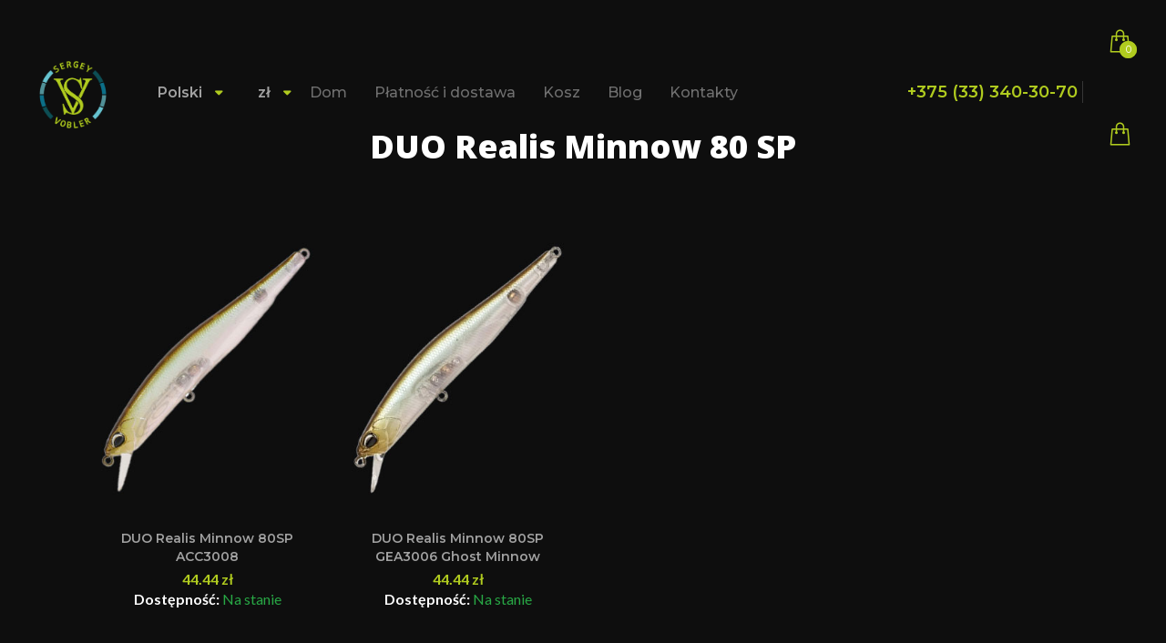

--- FILE ---
content_type: text/html; charset=UTF-8
request_url: https://svobler.com/pl/katalog/yaponskie-voblery/duo/duo-realis-minnow-80-sp
body_size: 9241
content:
<!DOCTYPE html>
<html dir="ltr" lang="pl">
<head>
  <title>Woblery japońskie serii DUO Realis Minnow 80 SP kup z dostawą do Polski, Holandii i całej Unii Europejskiej, cena, zdjęcie | Приманки ручной работы</title>
  <base href="https://svobler.com/pl/" />
  <meta charset="UTF-8" />
  <meta http-equiv="X-UA-Compatible" content="IE=edge">
  <meta name="viewport" content="width=device-width, initial-scale=1, maximum-scale=1" />
  <meta name="description" content="Kup japoński wobler z serii DUO Realis Minnow 80 SP do połowu sandaczy, okoni, boleni w niskich cenach z szybka dostawa pocztą do Polski, Holandii i całej Unii Europejskie.">
  <meta name="keywords" content="">
  <meta name="yandex-verification" content="92f93ad1466c0f74" />
  <meta name="google-site-verification" content="p1C-ZmTli-bjrAKe7nWix8sEJTLuddmFsfQ_qE2yKXo" />
  <link rel="canonical" href="https://www.svobler.com/pl/katalog/yaponskie-voblery/duo/duo-realis-minnow-80-sp">
  
  
  <link  rel="alternate" hreflang="ru" href="https://svobler.com/katalog/yaponskie-voblery/duo/duo-realis-minnow-80-sp"/>
<link  rel="alternate" hreflang="en" href="https://svobler.com/en/katalog/yaponskie-voblery/duo/duo-realis-minnow-80-sp"/>
<link  rel="canonical"  href="https://svobler.com/pl/katalog/yaponskie-voblery/duo/duo-realis-minnow-80-sp"/>
<link  rel="alternate" hreflang="pl" href="https://svobler.com/pl/katalog/yaponskie-voblery/duo/duo-realis-minnow-80-sp"/>
<link  rel="alternate" hreflang="nl" href="https://svobler.com/nl/katalog/yaponskie-voblery/duo/duo-realis-minnow-80-sp"/>
  
  <!--<link href="https://svobler.com/pl/favicon.ico" rel="icon">-->
  <link rel="apple-touch-icon" sizes="180x180" href="https://svobler.com/pl/apple-touch-icon.png">
  <link rel="icon" type="image/png" sizes="32x32" href="https://svobler.com/pl/favicon-32x32.png">
  <link rel="icon" type="image/png" sizes="16x16" href="https://svobler.com/pl/favicon-16x16.png">
  <link rel="manifest" href="https://svobler.com/pl/site.webmanifest">
  <link rel="mask-icon" href="https://svobler.com/pl/safari-pinned-tab.svg" color="#5bbad5">
  <meta name="msapplication-TileColor" content="#509299">
  <meta name="theme-color" content="#ffffff">
  
	<!--<link href="https://svobler.com/pl/assets/svtemplate/images/favicon/favicon.png" rel="icon">-->
	
	<link href="https://fonts.googleapis.com/css2?family=Lato:wght@100;300;400;700;900&family=Montserrat:wght@100;200;300;400;500;600;700;800;900&family=Open+Sans:wght@300;400;600;700;800&family=Playfair+Display:wght@400;500;600;700;800;900&display=swap" rel="stylesheet">


	<link href="/assets/svtemplate/css/external.css?7ca9947981acc69388931d7c6f72d2b0" rel="stylesheet">
	<!-- RS5.0 Main Stylesheet -->
	<link rel="stylesheet" type="text/css" href="/assets/svtemplate/revolution/css/settings.css">
	<link rel="stylesheet" type="text/css" href="/assets/svtemplate/revolution/css/layers.css">
	<link rel="stylesheet" type="text/css" href="/assets/svtemplate/revolution/css/navigation.css">

	<link rel="stylesheet" href="/assets/svtemplate/css/style.css?97e42a17b948ddd2156bc808b896d85b">
  <link rel="stylesheet" href="/assets/svtemplate/css/style-dark.css">
	<link rel="stylesheet" href="/assets/svtemplate/css/themes/theme-sv.css">
	<link rel="stylesheet" href="/assets/svtemplate/css/themes/theme-sv-green.css?4a68d554226544f5c9b276c7f6862538">

	<!-- HTML5 shim, for IE6-8 support of HTML5 elements. All other JS at the end of file. -->
	<!--[if lt IE 9]>
	  <script src="/assets/svtemplate/js/html5shiv.js"></script>
	  <script src="/assets/svtemplate/js/respond.min.js"></script>
	<![endif]-->
	
	<meta property="og:locale" content="pl" />
  <meta property="og:type" content="website">
  <meta property="og:sitename" content="https://www.svobler.com/pl/">
  <meta property="og:title" content="Woblery japońskie serii DUO Realis Minnow 80 SP kup z dostawą do Polski, Holandii i całej Unii Europejskiej, cena, zdjęcie" />
  <meta property="og:image" content="https://www.svobler.com/pl/">
  <meta property="og:image:width" content="968">
  <meta property="og:image:height" content="504">
  <meta property="og:url" content="https://www.svobler.com/pl/katalog/yaponskie-voblery/duo/duo-realis-minnow-80-sp" />
  <meta property="og:description" content="Kup japoński wobler z serii DUO Realis Minnow 80 SP do połowu sandaczy, okoni, boleni w niskich cenach z szybka dostawa pocztą do Polski, Holandii i całej Unii Europejskie.">
	
	
	
	
<!-- Google tag (gtag.js) --> <script async src="https://www.googletagmanager.com/gtag/js?id=AW-10956111741"></script> <script> window.dataLayer = window.dataLayer || []; function gtag(){dataLayer.push(arguments);} gtag('js', new Date()); gtag('config', 'AW-10956111741'); </script>



<!-- Google tag (gtag.js) -->
<script async src="https://www.googletagmanager.com/gtag/js?id=G-BJP54QD0JJ"></script>
<script>
  window.dataLayer = window.dataLayer || [];
  function gtag(){ dataLayer.push(arguments); }
  gtag('js', new Date());

  gtag('config', 'G-BJP54QD0JJ');
</script>
  
  
  <!-- Yandex.Metrika counter -->
  <script type="text/javascript" >
     (function(m,e,t,r,i,k,a){ m[i]=m[i]||function(){ (m[i].a=m[i].a||[]).push(arguments) };
     m[i].l=1*new Date();k=e.createElement(t),a=e.getElementsByTagName(t)[0],k.async=1,k.src=r,a.parentNode.insertBefore(k,a) })
     (window, document, "script", "https://mc.yandex.ru/metrika/tag.js", "ym");
  
     ym(67388977, "init", {
          clickmap:true,
          trackLinks:true,
          accurateTrackBounce:true,
          webvisor:true
     });
  </script>
  
  <!-- /Yandex.Metrika counter -->
	
	<style>
    .widget-color-form .input-radio .pilker_blackgold span.radio-indicator,
    .widget-color-form .input-radio .bl01_6 span.radio-indicator {
      background-image: url(/assets/svtemplate/images/products/prodmini/640-01-mini.png);
      background-color: #0e0e0e!important;
    }
    .widget-color-form .input-radio .pilker_gold span.radio-indicator,
    .widget-color-form .input-radio .bl23_6 span.radio-indicator {
      background-image: url(/assets/svtemplate/images/products/prodmini/640-23-mini.png);
      background-color: #0e0e0e!important;
    }
    .widget-color-form .input-radio .pilker_redgold span.radio-indicator,
    .widget-color-form .input-radio .bl25_6 span.radio-indicator {
      background-image: url(/assets/svtemplate/images/products/prodmini/640-25-mini.png);
      background-color: #0e0e0e!important;
    }
    
    
    
    .widget-color-form .input-radio .pilker_blackgold span.radio-indicator,
    .widget-color-form .input-radio .blackgold_640 span.radio-indicator {
      background-image: url(/assets/svtemplate/images/products/prodmini/pilker-bgold-mini.png);
      background-color: #0e0e0e!important;
    }
    .widget-color-form .input-radio .pilker_gold span.radio-indicator,
    .widget-color-form .input-radio .gold_640 span.radio-indicator {
      background-image: url(/assets/svtemplate/images/products/prodmini/pilker-gold-mini.png);
      background-color: #0e0e0e!important;
    }
    .widget-color-form .input-radio .pilker_redgold span.radio-indicator,
    .widget-color-form .input-radio .redgold_640 span.radio-indicator {
      background-image: url(/assets/svtemplate/images/products/prodmini/pilker-rgold-mini.png);
      background-color: #0e0e0e!important;
    }
    .widget-color-form .input-radio .pilker_skyblue span.radio-indicator,
    .widget-color-form .input-radio .skyblue_640 span.radio-indicator {
      background-image: url(/assets/svtemplate/images/products/prodmini/pilker-skyblue-mini.png);
      background-color: #0e0e0e!important;
    }
    .widget-color-form .input-radio .pilker_seagreen span.radio-indicator,
    .widget-color-form .input-radio .seagreen_640 span.radio-indicator {
      background-image: url(/assets/svtemplate/images/products/prodmini/pilker-seagreen-mini.png);
      background-color: #0e0e0e!important;
    }
    .widget-color-form .input-radio .pilker_blue span.radio-indicator,
    .widget-color-form .input-radio .blue_640 span.radio-indicator{
      background-image: url(/assets/svtemplate/images/products/prodmini/pilker-bg-mini.jpg);
      background-color: #0e0e0e!important;
    }
    .widget-color-form .input-radio .pilker_green span.radio-indicator,
    .widget-color-form .input-radio .green_640 span.radio-indicator {
      background-image: url(/assets/svtemplate/images/products/prodmini/pilker-green-mini.jpg);
      background-color: #0e0e0e!important;
    }
    .widget-color-form .input-radio .pilker_steel span.radio-indicator,
    .widget-color-form .input-radio .steel_640 span.radio-indicator {
      background-image: url(/assets/svtemplate/images/products/prodmini/pilker-steel-mini.png);
      background-color: #0e0e0e!important;
    }
    .widget-color-form .input-radio .pilker_silver span.radio-indicator,
    .widget-color-form .input-radio .silver_640 span.radio-indicator {
      background-image: url(/assets/svtemplate/images/products/prodmini/pilker-silver-mini.jpg);
      background-color: #0e0e0e!important;
    }
    
    
    
    .widget-color-form .input-radio .gr_blackgold span.radio-indicator,
    .widget-color-form .input-radio .blackgold_7 span.radio-indicator {
      background-image: url(/assets/svtemplate/images/products/prodmini/gr-plan-blackgold-mini.png);
      background-color: #0e0e0e!important;
      
    }
    .widget-color-form .input-radio .gr_gold span.radio-indicator,
    .widget-color-form .input-radio .gold_7 span.radio-indicator {
      background-image: url(/assets/svtemplate/images/products/prodmini/gr-plan-gold-mini.png);
      background-color: #0e0e0e!important;
    }
    .widget-color-form .input-radio .grpul_gold span.radio-indicator,
    .widget-color-form .input-radio .gold_44 span.radio-indicator {
      background-image: url(/assets/svtemplate/images/products/prodmini/pul-gold-mini.png);
      background-color: #0e0e0e!important;
    }
    .widget-color-form .input-radio .gr_redgold span.radio-indicator,
    .widget-color-form .input-radio .redgold_7 span.radio-indicator {
      background-image: url(/assets/svtemplate/images/products/prodmini/gr-plan-redgold-mini.png);
      background-color: #0e0e0e!important;
    }
    .widget-color-form .input-radio .grpul_redgold span.radio-indicator,
    .widget-color-form .input-radio .redgold_44 span.radio-indicator {
      background-image: url(/assets/svtemplate/images/products/prodmini/pul-red-gold-mini.png);
      background-color: #0e0e0e!important;
    }
    .widget-color-form .input-radio .gr_skyblue span.radio-indicator,
    .widget-color-form .input-radio .skyblue_7 span.radio-indicator {
      background-image: url(/assets/svtemplate/images/products/prodmini/gr-plan-skyblue-mini.png);
      background-color: #0e0e0e!important;
    }
    .widget-color-form .input-radio .gr_seagreen span.radio-indicator,
    .widget-color-form .input-radio .seagreen_7 span.radio-indicator {
      background-image: url(/assets/svtemplate/images/products/prodmini/gr-bg-mini.png);
      background-color: #0e0e0e!important;
    }
    .widget-color-form .input-radio .gr_blue span.radio-indicator,
    .widget-color-form .input-radio .blue_7 span.radio-indicator{
      background-image: url(/assets/svtemplate/images/products/prodmini/gr-plan-blue-mini.png);
      background-color: #0e0e0e!important;
    }
    .widget-color-form .input-radio .gr_green span.radio-indicator,
    .widget-color-form .input-radio .green_7 span.radio-indicator{
      background-image: url(/assets/svtemplate/images/products/prodmini/gr-plan-green-mini.png);
    }
    .widget-color-form .input-radio .grpul_green span.radio-indicator,
    .widget-color-form .input-radio .green_44 span.radio-indicator{
      background-image: url(/assets/svtemplate/images/products/prodmini/pul-green-mini.png);
      background-color: #0e0e0e!important;
    }
    .widget-color-form .input-radio .gr_silver span.radio-indicator,
    .widget-color-form .input-radio .silver_7 span.radio-indicator {
      background-image: url(/assets/svtemplate/images/products/prodmini/gr-steel-mini.jpg);
      background-color: #0e0e0e!important;
    }
    .widget-color-form .input-radio .gr_steel span.radio-indicator,
    .widget-color-form .input-radio .steel_7 span.radio-indicator {
      background-image: url(/assets/svtemplate/images/products/prodmini/gr-plan-stee-minil.png);
      background-color: #0e0e0e!important;
    }
    .widget-color-form .input-radio .grpul_steel span.radio-indicator,
    .widget-color-form .input-radio .steel_44 span.radio-indicator {
      background-image: url(/assets/svtemplate/images/products/prodmini/pul-steel-mini.png);
      background-color: #0e0e0e!important;
    }
    .widget-color-form .input-radio .gr_sv41 span.radio-indicator,
    .widget-color-form .input-radio .sv41_42 span.radio-indicator {
      background-image: url(/assets/svtemplate/images/products/prodmini/41-mini.jpg);
      background-color: #0e0e0e!important;
    }
    .widget-color-form .input-radio .gr_sv42 span.radio-indicator,
    .widget-color-form .input-radio .sv42_42 span.radio-indicator {
      background-image: url(/assets/svtemplate/images/products/prodmini/42-mini.png);
      background-color: #0e0e0e!important;
    }
    .widget-color-form .input-radio .gr_sv43 span.radio-indicator,
    .widget-color-form .input-radio .sv43_42 span.radio-indicator {
      background-image: url(/assets/svtemplate/images/products/prodmini/43-mini.png);
      background-color: #0e0e0e!important;
    }
    .widget-color-form .input-radio .gr_sv44 span.radio-indicator,
    .widget-color-form .input-radio .sv44_42 span.radio-indicator {
      background-image: url(/assets/svtemplate/images/products/prodmini/44-mini.png);
      background-color: #0e0e0e!important;
    }
    .widget-color-form .input-radio .gr_sv45 span.radio-indicator,
    .widget-color-form .input-radio .sv45_42 span.radio-indicator {
      background-image: url(/assets/svtemplate/images/products/prodmini/45-mini.png);
      background-color: #0e0e0e!important;
    }
    .widget-color-form .input-radio .ws_sv41 span.radio-indicator,
    .widget-color-form .input-radio .sv41_43 span.radio-indicator {
      background-image: url(/assets/svtemplate/images/products/prodmini/ws-41-mini.png);
      background-color: #0e0e0e!important;
    }
    .widget-color-form .input-radio .ws_sv44 span.radio-indicator,
    .widget-color-form .input-radio .sv44_43 span.radio-indicator {
      background-image: url(/assets/svtemplate/images/products/prodmini/ws-44-mini.png);
      background-color: #0e0e0e!important;
    }
    .widget-color-form .input-radio .gr_sv45 span.radio-indicator,
    .widget-color-form .input-radio .sv45_43 span.radio-indicator {
      background-image: url(/assets/svtemplate/images/products/prodmini/ws-45-mini.png);
      background-color: #0e0e0e!important;
    }
    .widget-color-form .input-radio .ws_sv10 span.radio-indicator,
    .widget-color-form .input-radio .sv10_43 span.radio-indicator {
      background-image: url(/assets/svtemplate/images/products/prodmini/ws-10-mini.png);
      background-color: #0e0e0e!important;
    }
    .widget-color-form .input-radio .ws_sv20 span.radio-indicator,
    .widget-color-form .input-radio .sv20_43 span.radio-indicator {
      background-image: url(/assets/svtemplate/images/products/prodmini/ws-20-mini.png);
      background-color: #0e0e0e!important;
    }
    .widget-color-form .input-radio .ws_sv20 span.radio-indicator,
    .widget-color-form .input-radio .silver_47 span.radio-indicator,
    .widget-color-form .input-radio .silver_48 span.radio-indicator {
      background-image: url(/assets/svtemplate/images/products/prodmini/yatagan-silver-mini.png);
      background-color: #0e0e0e!important;
    }
    .widget-color-form .input-radio .ws_sv20 span.radio-indicator,
    .widget-color-form .input-radio .silver_45 span.radio-indicator,
    .widget-color-form .input-radio .silver_46 span.radio-indicator {
      background-image: url(/assets/svtemplate/images/products/prodmini/flamingo-silver-mini.png);
      background-color: #0e0e0e!important;
    }
    
    
    .widget-color-form .input-radio .ws_sv20 span.radio-indicator,
    .widget-color-form .input-radio .gold_50 span.radio-indicator,
    .widget-color-form .input-radio .gold_51 span.radio-indicator {
      background-image: url(/assets/svtemplate/images/products/prodmini/yatagan-gold-mini.png);
      background-color: #0e0e0e!important;
    }
    .widget-color-form .input-radio .ws_sv20 span.radio-indicator,
    .widget-color-form .input-radio .redgold_50 span.radio-indicator,
    .widget-color-form .input-radio .redgold_51 span.radio-indicator {
      background-image: url(/assets/svtemplate/images/products/prodmini/yatagan-redgold-mini.png);
      background-color: #0e0e0e!important;
    }
    .widget-color-form .input-radio .ws_sv20 span.radio-indicator,
    .widget-color-form .input-radio .green_50 span.radio-indicator,
    .widget-color-form .input-radio .green_51 span.radio-indicator {
      background-image: url(/assets/svtemplate/images/products/prodmini/yatagan-green-mini.png);
      background-color: #0e0e0e!important;
    }
    
    
    
    .widget-color-form .input-radio .ws_sv20 span.radio-indicator,
    .widget-color-form .input-radio .gold_52 span.radio-indicator,
    .widget-color-form .input-radio .gold_53 span.radio-indicator {
      background-image: url(/assets/svtemplate/images/products/prodmini/flamingo-gold-mini.png);
      background-color: #0e0e0e!important;
    }
    .widget-color-form .input-radio .ws_sv20 span.radio-indicator,
    .widget-color-form .input-radio .redgold_52 span.radio-indicator,
    .widget-color-form .input-radio .redgold_53 span.radio-indicator {
      background-image: url(/assets/svtemplate/images/products/prodmini/flamingo-redgold-mini.png);
      background-color: #0e0e0e!important;
    }
    .widget-color-form .input-radio .ws_sv20 span.radio-indicator,
    .widget-color-form .input-radio .green_52 span.radio-indicator,
    .widget-color-form .input-radio .green_53 span.radio-indicator {
      background-image: url(/assets/svtemplate/images/products/prodmini/flamingo-green-mini.png);
      background-color: #0e0e0e!important;
    }
    
    .widget-color-form .input-radio .blacksilver_45 span.radio-indicator,
    .widget-color-form .input-radio .blacksilver_46 span.radio-indicator {
      background-image: url(/assets/svtemplate/images/products/prodmini/flamingo-blacksilver-mini.png);
      background-color: #0e0e0e!important;
    }
    .widget-color-form .input-radio .blacksilver_47 span.radio-indicator,
    .widget-color-form .input-radio .blacksilver_48 span.radio-indicator {
      background-image: url(/assets/svtemplate/images/products/prodmini/yatagan-blacksilver-mini.png);
      background-color: #0e0e0e!important;
    }
    
    .widget-color-form .input-radio .svt13_58 span.radio-indicator {
      background-image: url(/assets/svtemplate/images/products/prodmini/stik-sv-13-mini.png);
      background-color: #0e0e0e!important;
    }
    .widget-color-form .input-radio .salmonsilver14_58 span.radio-indicator {
      background-image: url(/assets/svtemplate/images/products/prodmini/stik-sv-14-mini.png);
      background-color: #0e0e0e!important;
    }
    .widget-color-form .input-radio .svt43_58 span.radio-indicator {
      background-image: url(/assets/svtemplate/images/products/prodmini/stik-sv-43-mini.png);
      background-color: #0e0e0e!important;
    }
    
    
    
    .widget-color-form .input-radio .stciksaira11salmonsilver11_61 span.radio-indicator {
      background-image: url(/assets/svtemplate/images/products/prodmini/salmon-silver-11-mini.png);
      background-color: #0e0e0e!important;
    }
    .widget-color-form .input-radio .salmonsilver14_61 span.radio-indicator {
      background-image: url(/assets/svtemplate/images/products/prodmini/salmon-silver-14-mini.png);
      background-color: #0e0e0e!important;
    }
    .widget-color-form .input-radio .salmonsilver22_61 span.radio-indicator {
      background-image: url(/assets/svtemplate/images/products/prodmini/salmon-silver-22-mini.png);
      background-color: #0e0e0e!important;
    }
    .widget-color-form .input-radio .salmonsilver25_61 span.radio-indicator {
      background-image: url(/assets/svtemplate/images/products/prodmini/salmon-silver-25-mini.png);
     
    }
    
    
    
    
    
    .widget-color-form .input-radio .sv10_64 span.radio-indicator {
      background-image: url(/assets/svtemplate/images/products/prodmini/vib-10-mini.png);
      background-color: #0e0e0e!important;
    }
    .widget-color-form .input-radio .stciksaira11salmonsilver11_64 span.radio-indicator {
      background-image: url(/assets/svtemplate/images/products/prodmini/vib-11-mini.png);
      background-color: #0e0e0e!important;
    }
    .widget-color-form .input-radio .sv12_64 span.radio-indicator {
      background-image: url(/assets/svtemplate/images/products/prodmini/vib-12-mini.png);
      background-color: #0e0e0e!important;
    }
    .widget-color-form .input-radio .sv20_64 span.radio-indicator {
      background-image: url(/assets/svtemplate/images/products/prodmini/vib-20-mini.png);
      background-color: #0e0e0e!important;
    }
    .widget-color-form .input-radio .stciksaira24_64 span.radio-indicator {
      background-image: url(/assets/svtemplate/images/products/prodmini/vib-sv-75-color24-mini.png);
      background-color: #0e0e0e!important;
    }
    .widget-color-form .input-radio .salmonsilver25_64 span.radio-indicator {
      background-image: url(/assets/svtemplate/images/products/prodmini/vib-sv-75-color25-mini.png);
      background-color: #0e0e0e!important;
    }
    .widget-color-form .input-radio .sv20_141 span.radio-indicator {
      background-image: url(/assets/svtemplate/images/products/prodmini/vib-sv-55-color20-mini.png);
      background-color: #0e0e0e!important;
    }
    .widget-color-form .input-radio .stciksaira24_141 span.radio-indicator {
      background-image: url(/assets/svtemplate/images/products/prodmini/vib-sv-55-color24-mini.png);
      background-color: #0e0e0e!important;
    }
    .widget-color-form .input-radio .salmonsilver25_141 span.radio-indicator {
      background-image: url(/assets/svtemplate/images/products/prodmini/vib-sv-55-color25-mini.png);
      background-color: #0e0e0e!important;
    }
    
    .widget-color-form .input-radio .sv07_141 span.radio-indicator {
      background-image: url(/assets/svtemplate/images/products/prodmini/sv-vib-55-color07-mini.png);
      background-color: #0e0e0e!important;
    }
    .widget-color-form .input-radio .sv07_64 span.radio-indicator {
      background-image: url(/assets/svtemplate/images/products/prodmini/sv-vib-75-color07-mini.png);
      background-color: #0e0e0e!important;
    }
    .widget-color-form .input-radio .svt07_58 span.radio-indicator {
      background-image: url(/assets/svtemplate/images/products/prodmini/sv-stick-saira-color07-mini.png);
      background-color: #0e0e0e!important;
    }
    .widget-color-form .input-radio .svt20_58 span.radio-indicator {
      background-image: url(/assets/svtemplate/images/products/prodmini/sv-stick-saira-color20-mini.png);
      background-color: #0e0e0e!important;
    }
    
    .widget-color-form .input-radio .svt09_58 span.radio-indicator {
      background-image: url(/assets/svtemplate/images/products/prodmini/saira-sv-c09-mini.png);
      background-color: #0e0e0e!important;
    }
    .widget-color-form .input-radio .svt46_58 span.radio-indicator {
      background-image: url(/assets/svtemplate/images/products/prodmini/saira-sv-c46-mini.png);
      background-color: #0e0e0e!important;
    }
    .widget-color-form .input-radio .sv46_141 span.radio-indicator {
      background-image: url(/assets/svtemplate/images/products/prodmini/vib-55-sv-c46-mini.png);
      background-color: #0e0e0e!important;
    }
    .widget-color-form .input-radio .svt35_773 span.radio-indicator {
      background-image: url(/assets/svtemplate/images/products/prodmini/stik-sima-sv-35-mini.png);
      background-color: #0e0e0e!important;
    }
    .widget-color-form .input-radio .svt09_773 span.radio-indicator {
      background-image: url(/assets/svtemplate/images/products/prodmini/stik-sima-sv-09-mini.png);
      background-color: #0e0e0e!important;
    }
        .widget-color-form .input-radio .sva07_773 span.radio-indicator {
      background-image: url(/assets/svtemplate/images/products/prodmini/sima-sv-a07-mini.png);
      background-color: #0e0e0e!important;
    }
    .widget-color-form .input-radio .sva07r_773 span.radio-indicator {
      background-image: url(/assets/svtemplate/images/products/prodmini/sima-sv-a07r-mini.png);
      background-color: #0e0e0e!important;
    }
   .widget-color-form .input-radio .sva07_58 span.radio-indicator {
      background-image: url(/assets/svtemplate/images/products/prodmini/saira-sv-70ss-a07-mini.png);
      background-color: #0e0e0e!important;
    }
    .widget-color-form .input-radio .sva07r_58 span.radio-indicator {
      background-image: url(/assets/svtemplate/images/products/prodmini/saira-sv-70ss-a07-mini.png);
      background-color: #0e0e0e!important;
    }
    .widget-color-form .input-radio .svt13_58 span.radio-indicator {
      background-image: url(/assets/svtemplate/images/products/prodmini/stik-sv-13-mini.png);
      background-color: #0e0e0e!important;
    }
    .widget-color-form .input-radio .gray_7 span.radio-indicator {
      background-image: url(/assets/svtemplate/images/products/prodmini/grplan-gray-mini.png);
      background-color: #0e0e0e!important;
    }
    .widget-color-form .input-radio .gray_44 span.radio-indicator {
      background-image: url(/assets/svtemplate/images/products/prodmini/pul-gray-mini.png);
      background-color: #0e0e0e!important;
    }
    .widget-color-form .input-radio .blackgold_44 span.radio-indicator {
      background-image: url(/assets/svtemplate/images/products/prodmini/pul-bgold-mini.png);
      background-color: #0e0e0e!important;
    }
    
    
    
    .widget-color-form .input-radio .sva07_934 span.radio-indicator {
      background-image: url(/assets/svtemplate/images/products/prodmini/saira-sv-60ss-a07-mini.png);
      background-color: #0e0e0e!important;
    }
    .widget-color-form .input-radio .sva07r_934 span.radio-indicator {
      background-image: url(/assets/svtemplate/images/products/prodmini/saira-sv-60ss-a07r-mini.png);
      background-color: #0e0e0e!important;
    }
    .widget-color-form .input-radio .svt07_934 span.radio-indicator {
      background-image: url(/assets/svtemplate/images/products/prodmini/saira-sv-t07-mini.png);
      background-color: #0e0e0e!important;
    }
    .widget-color-form .input-radio .svt07r_934 span.radio-indicator {
      background-image: url(/assets/svtemplate/images/products/prodmini/saira-sv-60ss-t07r-mini.png);
      background-color: #0e0e0e!important;
    }
    .widget-color-form .input-radio .svt07_773 span.radio-indicator {
      background-image: url(/assets/svtemplate/images/products/prodmini/sima-sv-t07-mini.png);
      background-color: #0e0e0e!important;
    }
    .widget-color-form .input-radio .svt07r_773 span.radio-indicator {
      background-image: url(/assets/svtemplate/images/products/prodmini/sima-sv-t07r-mini.png);
      background-color: #0e0e0e!important;
    }
    .widget-color-form .input-radio .svt07r_58 span.radio-indicator {
      background-image: url(/assets/svtemplate/images/products/prodmini/saira-sv-t07r-mini.png);
      background-color: #0e0e0e!important;
    }
    .widget-color-form .input-radio .white_936 span.radio-indicator {
      background-image: url(/assets/svtemplate/images/products/prodmini/lurex-white-mini.jpg);
      background-color: #0e0e0e!important;
    }
    .widget-color-form .input-radio .orange_936 span.radio-indicator {
      background-image: url(/assets/svtemplate/images/products/prodmini/lurex-orange-mini.jpg);
      background-color: #0e0e0e!important;
    }
    .widget-color-form .input-radio .sairaf10_58 span.radio-indicator {
      background-image: url(/assets/svtemplate/images/products/prodmini/vobler/stik-saira-sv-f10-mini.png);
      background-color: #0e0e0e!important;
    }
    .widget-color-form .input-radio .sairaf71_58 span.radio-indicator {
      background-image: url(/assets/svtemplate/images/products/prodmini/vobler/stik-saira-sv-f71-mini.png);
      background-color: #0e0e0e!important;
    }
    .widget-color-form .input-radio .sairaf14r_58 span.radio-indicator {
      background-image: url(/assets/svtemplate/images/products/prodmini/vobler/stik-saira-sv-f14r-mini.png);
      background-color: #0e0e0e!important;
    }
    .widget-color-form .input-radio .blacksilver_1027 span.radio-indicator {
      background-image: url(/assets/svtemplate/images/products/prodmini/blacksilver_1027.png);
      background-color: #0e0e0e!important;
    }
    .widget-color-form .input-radio .silver_1027 span.radio-indicator {
      background-image: url(/assets/svtemplate/images/products/prodmini/silver_1027.png);
      background-color: #0e0e0e!important;
    }
    .widget-color-form .input-radio .oldgold_1027 span.radio-indicator {
      background-image: url(/assets/svtemplate/images/products/prodmini/oldgold_1027.png);
      background-color: #0e0e0e!important;
    }
    .widget-color-form .input-radio .blacksilver_1028 span.radio-indicator {
      background-image: url(/assets/svtemplate/images/products/prodmini/blacksilver_1028.png);
      background-color: #0e0e0e!important;
    }
    .widget-color-form .input-radio .silver_1028 span.radio-indicator {
      background-image: url(/assets/svtemplate/images/products/prodmini/silver_1028.png);
      background-color: #0e0e0e!important;
    }
    
     /* Силикон */
    
    .widget-color-form .input-radio .color341_1030 span.radio-indicator,
    .widget-color-form .input-radio .color341_1031 span.radio-indicator {
      background-image: url(/assets/svtemplate/images/products/prodmini/mikado/mikado-341-mini.png);
      background-color: #0e0e0e!important;
    }
    .widget-color-form .input-radio .color342_1030 span.radio-indicator,
    .widget-color-form .input-radio .color342_1031 span.radio-indicator {
      background-image: url(/assets/svtemplate/images/products/prodmini/mikado/mikado-342-mini.png);
      background-color: #0e0e0e!important;
    }
    .widget-color-form .input-radio .color344_1030 span.radio-indicator,
    .widget-color-form .input-radio .color344_1031 span.radio-indicator {
      background-image: url(/assets/svtemplate/images/products/prodmini/mikado/mikado-344-mini.png);
      background-color: #0e0e0e!important;
    }
    .widget-color-form .input-radio .color345_1030 span.radio-indicator,
    .widget-color-form .input-radio .color345_1031 span.radio-indicator {
      background-image: url(/assets/svtemplate/images/products/prodmini/mikado/mikado-345-mini.png);
      background-color: #0e0e0e!important;
    }
    .widget-color-form .input-radio .color346_1030 span.radio-indicator,
    .widget-color-form .input-radio .color346_1031 span.radio-indicator {
      background-image: url(/assets/svtemplate/images/products/prodmini/mikado/mikado-346-mini.png);
      background-color: #0e0e0e!important;
    }
    .widget-color-form .input-radio .color347_1030 span.radio-indicator,
    .widget-color-form .input-radio .color347_1031 span.radio-indicator {
      background-image: url(/assets/svtemplate/images/products/prodmini/mikado/mikado-347-mini.png);
      background-color: #0e0e0e!important;
    }
    .widget-color-form .input-radio .color350_1030 span.radio-indicator,
    .widget-color-form .input-radio .color350_1031 span.radio-indicator {
      background-image: url(/assets/svtemplate/images/products/prodmini/mikado/mikado-350-mini.png);
      background-color: #0e0e0e!important;
    }
    .widget-color-form .input-radio .color352_1030 span.radio-indicator,
    .widget-color-form .input-radio .color352_1031 span.radio-indicator {
      background-image: url(/assets/svtemplate/images/products/prodmini/mikado/mikado-352-mini.png);
      background-color: #0e0e0e!important;
    }
    .widget-color-form .input-radio .color355_1030 span.radio-indicator,
    .widget-color-form .input-radio .color355_1031 span.radio-indicator {
      background-image: url(/assets/svtemplate/images/products/prodmini/mikado/mikado-355-mini.png);
      background-color: #0e0e0e!important;
    }
    .widget-color-form .input-radio .color356_1030 span.radio-indicator,
    .widget-color-form .input-radio .color356_1031 span.radio-indicator {
      background-image: url(/assets/svtemplate/images/products/prodmini/mikado/mikado-356-mini.png);
      background-color: #0e0e0e!important;
    }
    .widget-color-form .input-radio .color358_1030 span.radio-indicator,
    .widget-color-form .input-radio .color358_1031 span.radio-indicator {
      background-image: url(/assets/svtemplate/images/products/prodmini/mikado/mikado-358-mini.png);
      background-color: #0e0e0e!important;
    }
    .widget-color-form .input-radio .color360_1030 span.radio-indicator,
    .widget-color-form .input-radio .color360_1031 span.radio-indicator {
      background-image: url(/assets/svtemplate/images/products/prodmini/mikado/mikado-360-mini.png);
      background-color: #0e0e0e!important;
    }
    
    
    @media only screen and (min-width: 320px) and (max-width: 400px) {
      .padding-lr-5 {
        padding-left: 5px;
        padding-right: 5px;
      }
      .module-dropdown button {
        font-size: 12px;
      }
      
      .navbar .navbar-brand {
        margin-right: 5px;
      }
      
      .header-1 .navbar-brand {
        min-width: 60px;
      }
    }
    
    
    
    
    .modal-footer {
      justify-content: center;
    }
    
    
    .product-detalis-2 #description .product--desc.no-border {
      border-right: none;
    }
    
    .select-order .product-quantity {
      width: 170px;
      line-height: 40px;
    }
    
    .product-detalis-2 .product--tabs .tab-pane .product--desc p {
      font-size: 14px;
      line-height: 1.6;
    }
    
    p {
      line-height: 1.6;
    }
    
    .h1, .h2, .h3, .h4, .h5, .h6, h1, h2, h3, h4, h5, h6 {
      line-height: 1.2;
    }
    
    .product--title h1 {
      font-size: 30px;
    }
    
    .header-white {
      background-color: #fff;
    }
    .header-transparent {
      background-color: #fff;
    }
    
    
    /*------------------------------------*\
    Темная тема
    \*------------------------------------*/
    body {
    color: #a1a1a1;
}
    
    
    p {
      color: #a1a1a1;
    }
    
    .header-transparent {
      background-color: #0e0e0e;
    }
    
    .product-features-2,
    .product-features-3 {
      background-color: #0e0e0e;
      
    }
    .product-features-2 .features--desc p,
    .product-features-3 .features--desc p,
    .product--desc-list p {
      color: #a1a1a1;
    }
    
    
    
  </style>
  
  
<script> var polylangConfig = {"actionUrl":"\/assets\/components\/polylang\/action.php","trigger":"polylang-toggle"};</script>
<script> var msMultiCurrencyConfig = {"actionUrl":"\/assets\/components\/msmulticurrency\/action.php","cartUserCurrency":"1","setId":"1","ctx":"web","cultureKey":"pl","userCurrencyId":"8","baseCurrencyId":"3","course":"0.72000000","mode":"normal","symbol":"right"};</script>
<link rel="stylesheet" href="/assets/components/minishop2/css/web/default.css?v=e2bdf7f5a6" type="text/css" />
<link rel="stylesheet" href="/assets/components/minishop2/css/web/lib/jquery.jgrowl.min.css" type="text/css" />
<script>miniShop2Config = {"close_all_message":"close all","cssUrl":"\/assets\/components\/minishop2\/css\/web\/","jsUrl":"\/assets\/components\/minishop2\/js\/web\/","actionUrl":"\/assets\/components\/minishop2\/action.php","ctx":"web","price_format":[2,"."," "],"price_format_no_zeros":true,"weight_format":[3,"."," "],"weight_format_no_zeros":true};</script>
<link rel="stylesheet" href="/assets/components/msoptionsprice/css/web/default.css?v=2385a7bc" type="text/css" />
<script type="text/javascript">msOptionsPriceConfig={"assetsBaseUrl":"\/assets\/","assetsUrl":"\/assets\/components\/msoptionsprice\/","actionUrl":"\/assets\/components\/msoptionsprice\/action.php","allow_zero_cost":false,"allow_zero_old_cost":true,"allow_zero_mass":false,"allow_zero_article":false,"allow_zero_count":true,"allow_remains":true,"miniShop2":{"version":"2.9.3-pl"},"ctx":"web","version":"2.5.22-beta"};</script>
</head>



<body>
  
<!-- Event snippet for Покупка на сайте conversion page --> <script> gtag('event', 'conversion', { 'send_to': 'AW-10956111741/UsfYCPv3p8AYEP3-o-go', 'transaction_id': '' }); </script>

	
	<!-- Document Wrapper
	============================================= -->
	<div id="wrapperParallax" class="wrapper clearfix">
		<header id="navbar-spy" class="header header-1 header-transparent">
	<nav id="primary-menu" class="navbar navbar-expand-lg navbar-light">
		<div class="container-fluid">
			<a class="navbar-brand" href="/pl/">
				<img class="logo" src="/assets/svtemplate/images/logo/sv-logo.png" alt="logo">
			</a>
			
			<div class="module module-lang module-dropdown module-dropdown-right pr-4 pr-lg-5">
			  
        <div class="module module-lang module-dropdown module-dropdown-right pull-left">
  <div class="module-icon">
     <button type="button" class="dropdown-toggle" data-toggle="dropdown" id="polylang">
        Polski <i class="fa fa-caret-down"></i>
    </button>
    </div>
    <div class="module-dropdown-menu module-content" aria-labelledby="polylang">
                                    <a class="dropdown-item culturekey-noactive polylang-toggle" href="https://svobler.com/katalog/yaponskie-voblery/duo/duo-realis-minnow-80-sp" data-id="1">Русский</a>
                                                <a class="dropdown-item culturekey-noactive polylang-toggle" href="https://svobler.com/en/katalog/yaponskie-voblery/duo/duo-realis-minnow-80-sp" data-id="2">English</a>
                                                <a class="dropdown-item culturekey-noactive polylang-toggle" href="https://svobler.com/nl/katalog/yaponskie-voblery/duo/duo-realis-minnow-80-sp" data-id="4">Nederlands</a>
                                                <a class="dropdown-item culturekey-noactive polylang-toggle" href="https://svobler.com/de/katalog/yaponskie-voblery/duo/duo-realis-minnow-80-sp" data-id="5">Deutsch</a>
                        </div>
</div>
        
      </div>
			<div class="module module-lang module-dropdown module-dropdown-right">
       <div class="module-icon msmc">
      <button type="button" class="dropdown-toggle msmc-toggle" data-toggle="dropdown">
          <span>zł</span><!--Złoty--><i class="fa fa-caret-down"></i>
      </button>
  </div>
    <div class="module-dropdown-menu module-content msmc msmc-dropdown">
                  <a href="#" class="dropdown-item culturekey-noactive msmc-dropdown-item " data-id="3">
              <span>BYN Бел. руб.</span>
          </a>
                  <a href="#" class="dropdown-item culturekey-noactive msmc-dropdown-item " data-id="6">
              <span>€ Euro</span>
          </a>
                  <a href="#" class="dropdown-item culturekey-noactive msmc-dropdown-item  msmc-dropdown-item--active" data-id="8">
              <span>zł Złoty</span>
          </a>
            </div>
			</div>
			
      
			
			
			
			<button class="navbar-toggler" type="button" data-toggle="collapse" data-target="#navbarContent"
				aria-controls="navbarContent" aria-expanded="false" aria-label="Toggle navigation">
				<span class="navbar-toggler-icon"></span>
			</button>
			
			

			<!-- Collect the nav links, forms, and other content for toggling -->
			<div class="collapse navbar-collapse" id="navbarContent">
        
        <ul class="navbar-nav mr-auto"><li class="has-dropdown first"><a href="/pl/" class="menu-item" >Dom</a></li><li class="has-dropdown"><a href="/pl/oplata-i-dostavka" class="menu-item" >Płatność i dostawa</a></li><li class="has-dropdown"><a href="/pl/korzina" class="menu-item" >Kosz</a></li><li class="has-dropdown"><a href="/pl/blog" class="menu-item" >Blog</a></li><li class="has-dropdown last"><a href="/pl/kontaktyi" class="menu-item" >Kontakty</a></li></ul>
        
			  
			  
				
				<div class="module-container">
					<!-- <div class="vertical-divider pull-left mr-30"></div> -->
					<div class="module module-lang  module-dropdown module-dropdown-right pull-left">
						<div class="module-icon">
							<a href="tel:+375333403070">+375 (33) 340-30-70</a>
						</div>
					</div>
					<div class="vertical-divider pull-left mr-30"></div>
					
				</div>
			</div>
			<!-- /.navbar-collapse -->
			<!-- MiniCart start -->
			<!-- Module Cart -->
<div id="msMiniCart" class="module module-cart text-center ">
 <div class="module-icon cart-icon empty">
    <a href="/pl/korzina">
      <i class="icon-bag"></i>
      <span class="title">Cart</span>
      <label class="module-label ms2_total_count">0</label>
  	</a>
	</div>
	<div class="module-icon cart-icon not_empty">
	  <a href="/pl/korzina">
  		<i class="icon-bag"></i>
  		<span class="title">Cart</span>
  		<label class="module-label ms2_total_count">0</label>
		</a>
	</div>
	
</div>
<!-- .module-cart end -->
			<!-- MiniCart END -->
		</div>
		<!-- /.container -->
	</nav>
</header>
		<section id="category1" class="category category-1 index-catalog pt-5 pb-5">
      <div class="container">
        <div class="row">
          <div class="col-sm-12 col-md-12 col-lg-12">
            <div class="heading text--center mb-60">
              <h1 class="heading--title">DUO Realis Minnow 80 SP</h1>
            </div>
          </div>
          <div class="col-sm-12 col-md-12 col-lg-12 mb-60">
            <div class="row">
              <div id="msProduct" class="col-6 col-sm-6 col-md-6 col-lg-3 padding-lr-5 mb-60">
  <div class="category-item import-tovar product-content">
    <div class="category--img">
      <a href="/pl/katalog/yaponskie-voblery/duo/duo-realis-minnow-80-sp/vobler-duo-realis-minnow-80sp-acc3008"><img src="assets/svtemplate/images/products/prodhead/duo/minnow/DUO-RM-80SP-ACC3008-front-dark.jpg" alt="category"></a>
    </div>
    <form method="post" class="ms2_form msoptionsprice-product">
      <input type="hidden" name="id" value="597">
      <input type="hidden" name="count" value="1">
      <input type="hidden" name="options" value="[]">

      <div class="category--content">
        <div class="category--title">
          <h3><a href="/pl/katalog/yaponskie-voblery/duo/duo-realis-minnow-80-sp/vobler-duo-realis-minnow-80sp-acc3008">DUO Realis Minnow 80SP ACC3008</a></h3>
        </div>
        <span hidden>
        <div class="product--meta-select select--color mb-0">
  <div class="row">
          <div class="col-12 col-sm-12 col-md-12 col-lg-12 text-left">
        <span class="title">Цвет</span>
      	<div class="select--box">
      		<i class="fa fa-caret-down"></i>
      		<select name="options[colorimptov]" id="option_colorimptov_597" class="form-control option_size">
      		                  <option value="ACC3008">ACC3008</option>
                  		</select>
      	</div>
      </div>
      
      </div>
</div>
				<input type="text" name="count" class="form-controls input-number" value="1" id="product_quantity-597">
				</span>
  
        <div class="category--price">
          <span class="msoptionsprice-cost msoptionsprice-597">
				    44.44            
          </span>
          zł        </div>
        <div class="category--price ">
          <span>
            <ul class="product--meta-info list-unstyled">
			<li>Dostępność: <span style="color:#28a745; line-height: 28px;"> Na stanie</span></li>		</ul>
          </span>
        </div>
  
        <div class="category--hover">
          <div class="category--action">
            <button type="submit" name="ms2_action" value="cart/add" class="btn btn--primary btn--rounded"><i class="icon-bag"></i>Dodaj do koszyka</button>
          </div>
        </div>
  
      </div>
    </form>
  </div>
</div>
<div id="msProduct" class="col-6 col-sm-6 col-md-6 col-lg-3 padding-lr-5 mb-60">
  <div class="category-item import-tovar product-content">
    <div class="category--img">
      <a href="/pl/katalog/yaponskie-voblery/duo/duo-realis-minnow-80-sp/vobler-duo-realis-minnow-80sp-gea3006-ghost-minnow"><img src="assets/svtemplate/images/products/prodhead/duo/minnow/DUO-RM-80SP-GEA3006-front-dark.jpg" alt="category"></a>
    </div>
    <form method="post" class="ms2_form msoptionsprice-product">
      <input type="hidden" name="id" value="598">
      <input type="hidden" name="count" value="1">
      <input type="hidden" name="options" value="[]">

      <div class="category--content">
        <div class="category--title">
          <h3><a href="/pl/katalog/yaponskie-voblery/duo/duo-realis-minnow-80-sp/vobler-duo-realis-minnow-80sp-gea3006-ghost-minnow">DUO Realis Minnow 80SP GEA3006 Ghost Minnow</a></h3>
        </div>
        <span hidden>
        <div class="product--meta-select select--color mb-0">
  <div class="row">
          <div class="col-12 col-sm-12 col-md-12 col-lg-12 text-left">
        <span class="title">Цвет</span>
      	<div class="select--box">
      		<i class="fa fa-caret-down"></i>
      		<select name="options[colorimptov]" id="option_colorimptov_598" class="form-control option_size">
      		                  <option value="GEA3006">GEA3006</option>
                  		</select>
      	</div>
      </div>
      
      </div>
</div>
				<input type="text" name="count" class="form-controls input-number" value="1" id="product_quantity-598">
				</span>
  
        <div class="category--price">
          <span class="msoptionsprice-cost msoptionsprice-598">
				    44.44            
          </span>
          zł        </div>
        <div class="category--price ">
          <span>
            <ul class="product--meta-info list-unstyled">
			<li>Dostępność: <span style="color:#28a745; line-height: 28px;"> Na stanie</span></li>		</ul>
          </span>
        </div>
  
        <div class="category--hover">
          <div class="category--action">
            <button type="submit" name="ms2_action" value="cart/add" class="btn btn--primary btn--rounded"><i class="icon-bag"></i>Dodaj do koszyka</button>
          </div>
        </div>
  
      </div>
    </form>
  </div>
</div>
              
            </div>
          </div>
          
          
          
           
            
        </div>
    
      </div>
    
    </section>

		<!-- Footer #2
============================================= -->
		<footer id="footerParallax" class="footer footer-2">
			<div class="container pr-40 pl-40">
				<div class="footer-widget">
					<div class="row">
						<div class="col-sm-12 col-md-12 col-lg-6 widget--logo text-center-xs">
							<div class="widget--content">
								<div class="widget--logo-img">
									<img src="/assets/svtemplate/images/logo/sv-logo.png" alt="logo">
								</div>
							</div>

							<p>
                
                Sklep internetowy SVobler.com z ręcznie robionymi przynętami wędkarskimi.<br> IP Kornejychik Siergiej Nikołajewicz<br> Adres siedziby: rejon piński, wieś Połchowo, ul. Ługowaja, 2<br> UNP 291234373<br> Zarejestrowana w Rejestrze Handlowym Republiki Białorusi w dniu 21 sierpnia 2020 r<br> Zaświadczenie wydane przez Piński Okręgowy Komitet Wykonawczy z dnia 04.06.2014 nr 0473645<br> Telefon do zapytań: +375 (33) 340-30-70<br> Numer telefonu Rzecznika Praw Konsumentów obwodu pińskiego: +375 165 322061<br> E-mail: info@svobler.com<br> Czas realizacji zamówienia: codziennie od 9.00 do 19.00 z wyjątkiem poniedziałków<br>                
              </p>
							<div class="footer--copyright">
								<span>&copy; 2026 SVobler.com - Logo i produkty są chronione znakiem towarowym.<br> Świadectwo rejestracji w Republice Białorusi nr 71550.<br> Świadectwo rejestracji międzynarodowej nr 1628136. </span>
							</div>
							<div class="footer--copyright pt-20">
								<span class="sv-pay-logo"><img src="/assets/svtemplate/images/payments/visa-footer.jpg" class="img-fluid"  alt="оплата картой Visa"> </span>
								<span class="sv-pay-logo"><img src="/assets/svtemplate/images/payments/visa-s-footer.jpg" class="img-fluid"  alt="оплата картой Visa"> </span>
								<span class="sv-pay-logo"><img src="/assets/svtemplate/images/payments/master-footer.jpg" class="img-fluid"  alt="оплата картой MasterCard"> </span>
								<span class="sv-pay-logo"><img src="/assets/svtemplate/images/payments/master-id-footer.jpg" class="img-fluid"  alt="оплата картой MasterCard"> </span>
								<span class="sv-pay-logo"><img src="/assets/svtemplate/images/payments/bk-new-footer.jpg" class="img-fluid"  alt="оплата картой Белкарт"> </span>
								<span class="sv-pay-logo"><img src="/assets/svtemplate/images/payments/bk-ip-new-footer.jpg" class="img-fluid"  alt="оплата картой Белкарт"> </span>
								<span class="sv-pay-logo"><img src="/assets/svtemplate/images/payments/union-pay-footer.jpg" class="img-fluid"  alt="оплата картой UnionPay"> </span>
								<span class="sv-pay-logo"><img src="/assets/svtemplate/images/payments/assist-footer.jpg" class="img-fluid"  alt="BelAssist"> </span>
							</div>
							<!-- .footer-copyright end -->
						</div>
						<!-- .col-lg-5ths end -->
						
						<!-- .col-lg-5ths end -->
						<div class="col-sm-12 col-md-6 col-lg-3 text-center-xs widget--links">
							<div class="widget--content">
                
                <ul class="list-unstyled"><li><a href="/pl/" >Dom</a></li><li><a href="/pl/oplata-i-dostavka" >Płatność i dostawa</a></li><li><a href="/pl/korzina" >Kosz</a></li><li><a href="/pl/blog" >Blog</a></li><li><a href="/pl/kontaktyi" >Kontakty</a></li></ul>
                
							</div>
						</div>
						<div class="col-sm-12 col-md-6 col-lg-3 text-center-xs widget--contact-info">
							<div class="widget--content">
								<ul class="list-unstyled">
									<li>
									  
                  </li>
									<!--<li>Почтовый адрес</li>-->
									<li><a href="mailto:info@svobler.com">info@svobler.com</a></li>
									<li><a href="tel:+375333403070">+375 (33) 340-30-70</a></li>
									<li>(Viber, WhatsApp, Telegram)</li>
								</ul>
							</div>
							<div class="widget--content text-center-xs widget--social pt-20">
								<div class="social--icons">
									<span>Nasze sieci społecznościowe</span>
									<a class="facebook" href="https://vk.com/svobler" target="_blank">
										<i class="fa fa-vk"></i>
									</a>
									<a class="twitter" href="https://www.instagram.com/sergey.vobler/" target="_blank">
										<i class="fa fa-instagram"></i>
									</a>
									<a class="instagram" href="https://www.youtube.com/channel/UCfUCv2xn8RZhl9P2aP2LRKA" target="_blank">
										<i class="fa fa-youtube-play"></i>
									</a>
								</div>
							</div>
						</div>
					</div>
					<!-- .row end -->
				</div>
				<!-- .container end -->
			</div>
			<!-- .footer-widget end -->
		</footer>

		
		
		
	</div><!-- #wrapper end -->

	<!-- Footer Scripts
============================================= -->
	<script src="/assets/svtemplate/js/jquery-3.3.1.min.js"></script>
	<script src="/assets/svtemplate/js/plugins.js"></script>
	<script src="/assets/components/msminicartdynamic/js/web/msminicartdynamic.js"></script>
	<script src="/assets/svtemplate/js/functions.js"></script>
	
	<!-- RS5.0 Core JS Files -->
	<script src="/assets/svtemplate/revolution/js/jquery.themepunch.tools.min.js"></script>
	<script src="/assets/svtemplate/revolution/js/jquery.themepunch.revolution.min.js"></script>
	<script src="/assets/svtemplate/revolution/js/extensions/revolution.extension.video.min.js"></script>
	<script src="/assets/svtemplate/revolution/js/extensions/revolution.extension.slideanims.min.js"></script>
	<script src="/assets/svtemplate/revolution/js/extensions/revolution.extension.actions.min.js"></script>
	<script src="/assets/svtemplate/revolution/js/extensions/revolution.extension.layeranimation.min.js"></script>
	<script src="/assets/svtemplate/revolution/js/extensions/revolution.extension.kenburn.min.js"></script>
	<script src="/assets/svtemplate/revolution/js/extensions/revolution.extension.navigation.min.js"></script>
	<script src="/assets/svtemplate/revolution/js/extensions/revolution.extension.migration.min.js"></script>
	<script src="/assets/svtemplate/revolution/js/extensions/revolution.extension.parallax.min.js"></script>
	<!-- RS Configration JS Files -->
	<script src="/assets/svtemplate/js/rsconfig.js"></script>

<script src="/assets/components/sweetalert2/js/sweetalert2.all.min.js"></script>
<script src="/assets/components/sweetalert2/js/default.min.js"></script>
<script>document.addEventListener('DOMContentLoaded', function(){ SweetAlert2.initialize({"position":"top-end","timer":3000,"showConfirmButton":false,"toast":true,"width":"30rem"},{"ajaxform":true,"minishop2":true,"office":true,"msoneclick":true}) })</script>
<script src="/assets/components/polylang/js/web/default.min.js"></script>
<link rel="stylesheet" href="assets/svtemplate/css/msmcstyle.min.css?v=4" />
<script src="/assets/components/msmulticurrency/js/web/default.min.js?v=4"></script>
<script src="/assets/components/minishop2/js/web/default.js?v=e2bdf7f5a6"></script>
<script src="/assets/components/minishop2/js/web/lib/jquery.jgrowl.min.js"></script>
<script src="/assets/components/minishop2/js/web/message_settings.js"></script>
<script src="/assets/components/msoptionsprice/js/web/default.js?v=2385a7bc"></script>
</body>

</html>

--- FILE ---
content_type: text/css
request_url: https://svobler.com/assets/svtemplate/css/style.css?97e42a17b948ddd2156bc808b896d85b
body_size: 63104
content:
@charset "UTF-8";

/*!
// Contents
// ------------------------------------------------>

 1.  Global Styles
 2.  Typography
 3.	 Color
 4.	 Align
 5.	 Grid
 6.	 Blockquotes
 7.	 Background
 8.	 Breadcrumbs
 9.	 Buttons
 10. Forms
 11. Icons
 12. List
 13. Media
 14. Tabs
 15. Accordions
 16. Pagination
 17. Alerts
 18. Backtop
 19. Range
 20. Icon Box
 21. Misc
 22. Modals
 23. Tables
 24. Heading
 25. Loading
 26. Header
 27. Menu
 28. Modue
 29. Testimonial
 30. Feature
 31. Call To Action
 32. Counter
 33. Blog
 34. Categories
 35. Contact
 36. Sidebar
 37. Footer
 38. 404
 39. Soon
 40. Clients
 41. Divider
 42. Banners
 43. Services
 44. About
 45. Products
 46. Register
 47. Page Title
 48. Collection
 49. Instagram
 50. Deals
 51. Slider
 52. Popup Modal
 53. Landing

/*------------------------------------*\
    #GLOBAL STYLES
\*------------------------------------*/

body,
html {
  overflow-x: hidden;
}

html {
  font-size: 13px;
}

/* body {
  background-color: white;
  font-family: "Lato", sans-serif;
  font-size: 13px;
  font-weight: 400;
  color: #a1a1a1;
  line-height: 1.5;
  margin: 0;
  padding-right: 0 !important;
} */
body {
  background-color: white;
  font-family: "Open Sans", sans-serif;
  font-size: 13px;
  font-weight: 400;
  /* color: #a1a1a1; */
  color: #333;
  line-height: 1.5;
  margin: 0;
  padding-right: 0 !important;
}

.wrapper {
  background-color: white;
}

.wrapper-boxed {
  padding: 0 70px;
}

.wrapper-parallax {
  margin-bottom: 335px;
  position: relative;
  z-index: 50;
}

* {
  outline: none;
}

::-moz-selection {
  text-shadow: none;
}

::selection {
  background-color: #606da6;
  color: white;
  text-shadow: none;
}

a {
  -webkit-transition: 0.3s ease;
  -moz-transition: 0.3s ease;
  -ms-transition: 0.3s ease;
  -o-transition: 0.3s ease;
  transition: 0.3s ease;
  color: #606da6;
}

a:hover {
  color: #4c5787;
  text-decoration: none;
}

a:focus {
  color: #4c5787;
  outline: none;
  text-decoration: none;
}

a:active {
  color: #4c5787;
  outline: none;
  text-decoration: none;
}

textarea {
  resize: none;
}

button.btn {
  margin-bottom: 0;
}

.btn:focus,
.btn:active:focus,
.btn.active:focus,
.btn.focus,
.btn.focus:active,
.btn.active.focus {
  outline: none;
}

.modal-backdrop {
  z-index: 1020;
  background-color: rgba(34, 34, 34, 0.95);
}

.fullscreen {
  height: 100vh !important;
}

button {
  border: none;
  outline: none;
  background: none;
  padding: 0;
}

.btn:focus,
.btn:active:focus,
.btn.active:focus,
.btn.focus,
.btn.focus:active,
.btn.active.focus,
button:focus {
  outline: none;
  -moz-box-shadow: none;
  -webkit-box-shadow: none;
  box-shadow: none;
}

/* Custom, iPhone Retina */
@media only screen and (min-width: 320px) and (max-width: 767px) {
  .wrapper-boxed {
    padding: 0;
  }
}
/* Small Devices, Tablets */
@media only screen and (min-width: 768px) and (max-width: 991px) {
  .wrapper-boxed {
    padding: 0;
  }
}
/* Medium Devices, Desktops */
@media only screen and (max-width: 992px) {
  .fullscreen {
    height: auto !important;
  }
}
/*------------------------------------*\
    #TYPOGRAPHY
\*------------------------------------*/
/* Heading Text */
/* .h1,
.h2,
.h3,
.h4,
.h5,
.h6,
h1,
h2,
h3,
h4,
h5,
h6 {
  color: #000000;
  font-family: "Montserrat", sans-serif;
  font-weight: 700;
  margin: 0 0 28px;
  line-height: 1;
} */
.h1,
.h2,
.h3,
.h4,
.h5,
.h6,
h1,
h2,
h3,
h4,
h5,
h6 {
  color: #000000;
  font-family: "Open Sans", sans-serif;
  font-weight: 700;
  margin: 0 0 28px;
  line-height: 1;
}

.h1,
h1 {
  font-size: 52px;
}

.h2,
h2 {
  font-size: 42px;
}

.h3,
h3 {
  font-size: 38px;
}

.h4,
h4 {
  font-size: 32px;
}

.h5,
h5 {
  font-size: 24px;
}

.h6,
h6 {
  font-size: 18px;
}

p {
  /* font-size: 13px; */
  font-size: 14px;
  font-weight: 400;
  line-height: 18px;
}

.lead {
  font-size: 16px;
  line-height: 1.8;
}

/* Aligning Text */
.text--left {
  text-align: left !important;
}

.text--right {
  text-align: right !important;
}

.text--center {
  text-align: center !important;
}

.text--just {
  text-align: justify !important;
}

.align--top {
  vertical-align: top;
}

.align--bottom {
  vertical-align: bottom;
}

.align--middle {
  vertical-align: middle;
}

.align--baseline {
  vertical-align: baseline;
}

/* Weight Text */
.bold {
  font-weight: bold;
}

.regular {
  font-weight: normal;
}

.italic {
  font-style: italic;
}

.break-word {
  word-wrap: break-word;
}

.no-wrap {
  white-space: nowrap;
}

/* Text Color */
.text-white {
  color: white !important;
}

.text-gray {
  color: #7d7d7d !important;
}

.text-black {
  color: #000000;
}

.text-theme {
  color: #606da6 !important;
}

.text--capitalize {
  text-transform: capitalize !important;
}

.text--uppercase {
  text-transform: uppercase !important;
}

.font-heading {
  font-family: "Lato", sans-serif;
}

.font-body {
  font-family: "Lato", sans-serif;
}

.font-18 {
  font-size: 24px;
}

.font-16 {
  font-size: 16px;
}

.font-20 {
  font-size: 20px;
}

.font-40 {
  font-size: 40px;
}

/* Custom, iPhone Retina */
@media only screen and (min-width: 320px) and (max-width: 767px) {
  .text-center-xs {
    text-align: center !important;
  }

  .text--left-xs {
    text-align: left !important;
  }

  .text--right-xs {
    text-align: right !important;
  }
}
/* Small Devices, Tablets */
@media only screen and (min-width: 768px) and (max-width: 991px) {
  .text-center-sm {
    text-align: center !important;
  }
}
.higlighted-style1 {
  background-color: #606da6;
  color: white;
  padding: 5px 0;
}

.higlighted-style2 {
  background-color: #000000;
  color: white;
  padding: 5px 0;
}

.higlighted-style3 {
  background-color: #7d7d7d;
  color: #606da6;
  padding: 5px 0;
}

/*------------------------------------*\
    #COLORS
\*------------------------------------*/
.color-heading {
  color: #000000 !important;
}

.color-theme {
  color: #606da6 !important;
}

.color-white {
  color: white !important;
}

.color-gray {
  color: #7d7d7d !important;
}

.color-red {
  color: #f26c4f !important;
}

/*------------------------------------*\
    #Align
\*------------------------------------*/
address,
blockquote,
dd,
dl,
fieldset,
form,
ol,
p,
pre,
table,
ul {
  margin-bottom: 20px;
}

section {
  padding-top: 130px;
  padding-bottom: 130px;
  overflow: hidden;
  background-color: white;
  z-index: 1;
  position: relative;
}

/* All margin */
.m-0 {
  margin: 0 !important;
}

.m-xs {
  margin: 10px;
}

.m-sm {
  margin: 20px;
}

.m-md {
  margin: 40px;
}

.m-lg {
  margin: 80px;
}

/* top margin */
.mt-0 {
  margin-top: 0 !important;
}

.mt-xs {
  margin-top: 10px;
}

.mt-5 {
  margin-top: 5px !important;
}

.mt-10 {
  margin-top: 10px !important;
}

.mt-20 {
  margin-top: 20px !important;
}

.mt-30 {
  margin-top: 30px !important;
}

.mt-40 {
  margin-top: 40px !important;
}

.mt-50 {
  margin-top: 50px !important;
}

.mt-60 {
  margin-top: 60px;
}

.mt-70 {
  margin-top: 70px !important;
}

.mt-80 {
  margin-top: 80px !important;
}

.mt-90 {
  margin-top: 90px !important;
}

.mt-100 {
  margin-top: 100px !important;
}

.mt-120 {
  margin-top: 120px;
}

.mt-150 {
  margin-top: 150px;
}

.mt-220 {
  margin-top: 220px;
}

/* bottom margin */
.mb-0 {
  margin-bottom: 0 !important;
}

.mb-15 {
  margin-bottom: 15px;
}

.mb-10 {
  margin-bottom: 10px !important;
}

.mb-20 {
  margin-bottom: 20px !important;
}

.mb-25 {
  margin-bottom: 25px !important;
}

.mb-30 {
  margin-bottom: 30px !important;
}

.mb-35 {
  margin-bottom: 35px !important;
}

.mb-40 {
  margin-bottom: 40px !important;
}

.mb-50 {
  margin-bottom: 50px !important;
}

.mb-55 {
  margin-bottom: 55px !important;
}

.mb-60 {
  margin-bottom: 60px !important;
}

.mb-65 {
  margin-bottom: 65px !important;
}

.mb-70 {
  margin-bottom: 70px !important;
}

.mb-80 {
  margin-bottom: 80px !important;
}

.mb-85 {
  margin-bottom: 85px !important;
}

.mb-90 {
  margin-bottom: 90px !important;
}

.mb-100 {
  margin-bottom: 100px !important;
}

.mb-110 {
  margin-bottom: 110px !important;
}

.mb-120 {
  margin-bottom: 120px !important;
}

.mb-130 {
  margin-bottom: 130px !important;
}

.mb-140 {
  margin-bottom: 140px !important;
}

.mb-150 {
  margin-bottom: 150px !important;
}

.mb-160 {
  margin-bottom: 160px !important;
}

.mb-180 {
  margin-bottom: 180px !important;
}

.mb-220 {
  margin-bottom: 220px !important;
}

.mb-300 {
  margin-bottom: 300px !important;
}

/* right margin */
.mr-0 {
  margin-right: 0;
}

.mr-15 {
  margin-right: 15px !important;
}

.mr-20 {
  margin-right: 20px !important;
}

.mr-30 {
  margin-right: 30px !important;
}

.mr-40 {
  margin-right: 40px !important;
}

.mr-50 {
  margin-right: 50px;
}

.mr-60 {
  margin-right: 60px;
}

.mr-150 {
  margin-right: 150px;
}

/* left margin */
.ml-0 {
  margin-left: 0;
}

.ml-xs {
  margin-left: 10px;
}

.ml-sm {
  margin-left: 20px;
}

.ml-md {
  margin-left: 40px;
}

.ml-lg {
  margin-left: 80px;
}

.ml-30 {
  margin-left: 30px !important;
}

.ml-50 {
  margin-left: 50px;
}

.ml-60 {
  margin-left: 60px;
}

.ml-150 {
  margin-left: 150px;
}

.mtop-100 {
  margin-top: -100px !important;
}

.mtop-150 {
  margin-top: -150px !important;
}

/* All padding */
.p-0 {
  padding: 0 !important;
}

.p-xs {
  padding: 10px;
}

.p-sm {
  padding: 20px;
}

.p-md {
  padding: 40px;
}

.p-lg {
  padding: 80px;
}

/* top padding */
.pt-0 {
  padding-top: 0 !important;
}

.pt-10 {
  padding-top: 10px !important;
}

.pt-20 {
  padding-top: 20px !important;
}

.pt-30 {
  padding-top: 30px !important;
}

.pt-40 {
  padding-top: 40px !important;
}

.pt-50 {
  padding-top: 50px;
}

.pt-60 {
  padding-top: 60px;
}

.pt-70 {
  padding-top: 70px !important;
}

.pt-80 {
  padding-top: 80px;
}

.pt-90 {
  padding-top: 90px !important;
}

.pt-100 {
  padding-top: 100px !important;
}

.pt-110 {
  padding-top: 110px !important;
}



@media only screen and (min-width: 992px) {
  .pt-120 {
    padding-top: 120px !important;
  }

  .pt-130 {
    padding-top: 130px !important;
  }

  .pt-140 {
    padding-top: 140px !important;
  }

  .pt-150 {
    padding-top: 150px !important;
  }

  .pt-160 {
    padding-top: 160px !important;
  }

  .pt-180 {
    padding-top: 180px;
  }

  .pt-190 {
    padding-top: 180px;
  }

  .pt-200 {
    padding-top: 200px;
  }

  .pt-210 {
    padding-top: 210px;
  }

  .pt-260 {
    padding-top: 260px;
  }
}
/* bottom padding */
.pb-0 {
  padding-bottom: 0 !important;
}
.pb-10 {
  padding-bottom: 10px !important;
}
.pb-20 {
  padding-bottom: 20px !important;
}

.pb-30 {
  padding-bottom: 30px !important;
}

.pb-40 {
  padding-bottom: 40px !important;
}

.pb-50 {
  padding-bottom: 50px !important;
}

.pb-60 {
  padding-bottom: 60px !important;
}

.pb-70 {
  padding-bottom: 70px !important;
}

.pb-80 {
  padding-bottom: 80px !important;
}

.pb-90 {
  padding-bottom: 90px !important;
}

.pb-100 {
  padding-bottom: 100px !important;
}

.pb-110 {
  padding-bottom: 110px !important;
}

.pb-120 {
  padding-bottom: 120px !important;
}

.pb-130 {
  padding-bottom: 130px !important;
}

.pb-140 {
  padding-bottom: 140px !important;
}

.pb-150 {
  padding-bottom: 150px !important;
}

.pb-160 {
  padding-bottom: 160px !important;
}

.pb-170 {
  padding-bottom: 170px !important;
}

.pb-180 {
  padding-bottom: 180px !important;
}

.pb-190 {
  padding-bottom: 190px !important;
}

.pb-200 {
  padding-bottom: 200px !important;
}

.pb-320 {
  padding-bottom: 320px;
}

.pb-410 {
  padding-bottom: 410px;
}

.pb-450 {
  padding-bottom: 450px;
}

/* right padding */
.pr-0 {
  padding-right: 0;
}

.pr-xs {
  padding-right: 10px;
}

.pr-sm {
  padding-right: 20px;
}

.pr-md {
  padding-right: 40px;
}

.pr-lg {
  padding-right: 80px;
}

.pr-15 {
  padding-right: 15px !important;
}

.pr-30 {
  padding-right: 30px !important;
}

.pr-40 {
  padding-right: 40px;
}

.pr-50 {
  padding-right: 50px;
}

.pr-60 {
  padding-right: 60px;
}

.pr-70 {
  padding-right: 70px;
}

.pr-100 {
  padding-right: 100px !important;
}

.pr-150 {
  padding-right: 150px;
}

/* left padding */
.pl-0 {
  padding-left: 0;
}

.pl-15 {
  padding-left: 15px !important;
}

.pl-30 {
  padding-left: 30px;
}

.pl-40 {
  padding-left: 40px;
}

.pl-50 {
  padding-left: 50px;
}

.pl-60 {
  padding-left: 60px;
}

.pl-70 {
  padding-left: 70px;
}

.pl-100 {
  padding-left: 100px !important;
}

.pl-150 {
  padding-left: 150px;
}

/* Postions */
.fixed {
  position: fixed;
}

.relative {
  position: relative;
}

.absolute {
  position: absolute;
}

.static {
  position: static;
}

/* Zindex*/
.zindex-1 {
  z-index: 1;
}

.zindex-2 {
  z-index: 2;
}

.zindex-3 {
  z-index: 3;
}

/* Borders */
.border-all {
  border: 1px solid #606da6;
}

.border-top {
  border-top: 1px solid #606da6;
}

.border-bottom {
  border-bottom: 1px solid #606da6;
}

.border-right {
  border-right: 1px solid #606da6;
}

.border-left {
  border-left: 1px solid #606da6;
}

.border-none {
  border: none !important;
}

/* Display */
.inline {
  display: inline;
}

.block {
  display: block;
}

.inline-block {
  display: inline-block !important;
}

.hide {
  display: none;
}

.flex {
  display: flex;
}

@media only screen and (max-width: 767px) {
  section {
    padding-top: 60px;
    padding-bottom: 60px;
  }

  .pb-150 {
    padding-bottom: 60px !important;
  }

  .text-center-xs {
    text-align: center !important;
  }

  .text-left-xs {
    text-align: left !important;
  }

  .pull-none-xs {
    float: none !important;
    text-align: center !important;
  }

  .mr-0-xs {
    margin-right: 0 !important;
  }

  .mb-0-xs {
    margin-bottom: 0 !important;
  }

  .mb-15-xs {
    margin-bottom: 15px;
  }

  .mb-30-xs {
    margin-bottom: 30px !important;
  }

  .mb-50-xs {
    margin-bottom: 50px !important;
  }

  .mb-60-xs {
    margin-bottom: 60px !important;
  }

  .p-0-xs {
    padding: 0 !important;
  }

  .pt-60-xs {
    padding-top: 60px !important;
  }

  .pb-60-xs {
    padding-bottom: 60px !important;
  }

  .p-none-xs {
    padding-right: 0 !important;
    padding-left: 0 !important;
  }

  .pl-15-xs {
    padding-left: 15px !important;
  }

  .pr-15-xs {
    padding-right: 15px !important;
  }
}
@media only screen and (min-width: 768px) and (max-width: 991px) {
  section {
    padding-top: 90px;
    padding-bottom: 90px;
  }

  .pb-150 {
    padding-bottom: 90px !important;
  }

  .text-center-sm {
    text-align: center !important;
  }

  .text-left-sm {
    text-align: left !important;
  }

  .mr-0-sm {
    margin-right: 0 !important;
  }

  .mb-0-sm {
    margin-bottom: 0;
  }

  .mb-15-sm {
    margin-bottom: 15px;
  }

  .mb-30-sm {
    margin-bottom: 30px !important;
  }

  .mb-50-sm {
    margin-bottom: 50px !important;
  }

  .mb-60-sm {
    margin-bottom: 60px;
  }

  .pb-15-sm {
    padding-bottom: 15px;
  }

  .pb-30-sm {
    padding-bottom: 30px;
  }

  .pb-50-sm {
    padding-bottom: 50px;
  }

  .pb-60-sm {
    padding-bottom: 60px;
  }

  .p-0-sm {
    padding: 0 !important;
  }

  .p-none-sm {
    padding-right: 0 !important;
    padding-left: 0 !important;
  }

  .pull-none-sm {
    float: none !important;
    text-align: center !important;
  }
}
.text-content-right {
  text-align: right;
}

/* Custom, iPhone Retina */
@media only screen and (min-width: 320px) and (max-width: 767px) {
  .text-content-right {
    text-align: center;
  }
}
/*------------------------------------*\
    #Grid
\*------------------------------------*/
.row-no-padding [class*=col-],
.row-no-padding .col {
  padding-left: 0 !important;
  padding-right: 0 !important;
}

.col-lg-5ths,
.col-md-5ths,
.col-sm-5ths,
.col-xs-5ths {
  position: relative;
  min-height: 1px;
  padding-right: 15px;
  padding-left: 15px;
}

.col-xs-5ths {
  width: 20%;
  float: left;
}

@media (min-width: 768px) {
  .col-md-5ths {
    -ms-flex: 0 0 20%;
    flex: 0 0 20%;
    max-width: 20%;
  }
}
@media (min-width: 992px) {
  .col-lg-5ths {
    -ms-flex: 0 0 20%;
    flex: 0 0 20%;
    max-width: 20%;
  }
}
@media (min-width: 1200px) {
  .col-xl-5ths {
    -ms-flex: 0 0 20%;
    flex: 0 0 20%;
    max-width: 20%;
  }
}
.col-content {
  padding: 120px 100px 110px 120px;
}

/* Custom, iPhone Retina */
@media only screen and (min-width: 320px) and (max-width: 767px) {
  .col-content {
    padding: 15px !important;
  }
}
/* Small Devices, Tablets */
/* Postion Helpers */
.pos-fixed {
  position: fixed;
}

.pos-relative {
  position: relative;
}

.pos-absolute {
  position: absolute;
}

.pos-static {
  position: static;
}

.pos-top {
  top: 0;
}

.pos-bottom {
  bottom: 0;
}

.pos-right {
  right: 0;
}

.pos-left {
  left: 0;
}

.pos-vertical-center {
  position: relative;
  top: 50%;
  -moz-transform: perspective(1px) translateY(-50%);
  -webkit-transform: perspective(1px) translateY(-50%);
  transform: perspective(1px) translateY(-50%);
}

.height-700 {
  height: 700px !important;
}

.height-500 {
  height: 500px !important;
}

.height-800 {
  height: 800px !important;
}

@media only screen and (min-width: 992px) {
  .hidden-lg,
.hidden-md {
    display: none;
  }
}
/*------------------------------------*\
    #Blockquotes
\*------------------------------------*/
.blockquote,
blockquot {
  font-size: 20px;
  font-family: "Montserrat", sans-serif;
  color: #a1a1a1;
  font-style: italic;
  line-height: 28px;
  font-weight: 500;
  padding: 30px 0 30px 30px;
  position: relative;
}

.quote-author {
  font-family: "Lato", sans-serif;
  display: block;
  font-size: 13px;
  font-style: normal;
  font-weight: 600;
  line-height: 1;
  color: #282828;
  margin-top: 18px;
}

.blockquote-1 {
  border-left: 6px solid #000000;
}

.blockquote-3,
.blockquote-4 {
  padding-right: 30px;
}

.blockquote-2,
.blockquote-3,
.blockquote-4 {
  border-left: none;
}

.blockquote-2:after,
.blockquote-2:before {
  font-family: fontawesome;
  font-size: 16px;
  position: absolute;
  color: #000000;
  line-height: 1.8;
}

.blockquote-2:before {
  content: "";
  top: 0;
  left: 0;
}

.blockquote-2:after {
  content: "";
  right: 0;
  bottom: 0;
}

.blockquote-3 {
  color: #606da6;
  background-color: #f4f4f4;
  border-radius: 0;
}

.blockquote-4 {
  color: white;
  background-color: #252525;
  border-radius: 5px;
}

.blockquote-4 .quote-author {
  color: white;
}

/*------------------------------------*\
    #BACKGROUNDS
\*------------------------------------*/
.bg-theme {
  background-color: #606da6 !important;
}

.bg-gray {
  background-color: #7d7d7d !important;
}

.bg-lightBlue {
  background-color: #f0f5f9 !important;
}

.bg-white {
  background-color: white !important;
}

.bg-dark {
  background-color: #232323 !important;
}

.bg-dark2 {
  background-color: #000000 !important;
}

.bg-dark3 {
  background-color: #373636 !important;
}

.bg-secondary {
  background-color: #363636;
}

/* Background Image */
.bg-section {
  position: relative;
  overflow: hidden;
  z-index: 1;
  -webkit-background-size: cover;
  -moz-background-size: cover;
  -ms-background-size: cover;
  -o-background-size: cover;
  background-size: cover;
  /*background-attachment: fixed;*/
  background-repeat: no-repeat;
  background-position: center center;
  width: 100%;
  height: 100%;
}

.bg-parallax {
  background-attachment: fixed;
}

.bg-overlay:before {
  content: "";
  display: inline-block;
  height: 100%;
  left: 0;
  position: absolute;
  top: 0;
  width: 100%;
  z-index: -1;
}

.bg-overlay-light:before {
  background-color: rgba(255, 255, 255, 0.5);
}

.bg-overlay-dark:before {
  background-color: rgba(0, 0, 0, 0.7);
}

.bg-overlay-dark2:before {
  background-color: rgba(0, 0, 0, 0.9);
}

.bg-overlay-dark3:before {
  background-color: rgba(0, 0, 0, 0.5);
}

.bg-overlay-theme:before {
  background-color: #606da6;
  opacity: 0.9;
}

/* Background Video */
.bg-video {
  position: relative;
}

.bg-video .bg-player {
  bottom: 0;
  left: 0;
  right: 0;
  position: absolute;
  top: 0;
  width: 100%;
  background: url(polina.jpg) no-repeat;
  min-height: 500px;
}

.bg-video .vidbg {
  min-width: 100%;
  min-height: 100%;
}

.bg-vyoutube {
  z-index: 550;
  text-align: center;
  height: 100%;
  min-height: 100%;
  position: relative;
  overflow: hidden;
}

.bg-gray2 {
  background-color: #f8f9fa;
}

/*------------------------------------*\
    #BREADCRUMB
\*------------------------------------*/
.breadcrumb {
  background-color: transparent;
  margin-bottom: 0;
  padding: 0;
  border-radius: 0;
  color: #7d7d7d;
  font-size: 16px;
  font-weight: 700;
  line-height: 1;
  text-transform: capitalize;
  font-family: "Lato", sans-serif;
  display: block;
}

.breadcrumb > li {
  display: inline-block;
}

.breadcrumb > li + li:before,
.breadcrumb > li a {
  color: #7d7d7d;
}

.breadcrumb > .active {
  color: #606da6;
}

.breadcrumb > li + li:before {
  color: #7d7d7d;
  content: "";
  font-family: fontawesome;
  font-size: 12px;
  padding: 0 10px;
}

.breadcrumb > li a:hover {
  color: #606da6;
}

/*------------------------------------*\
    #BUTTONS
\*------------------------------------*/
.btn {
  font-family: "Montserrat", sans-serif;
  position: relative;
  z-index: 2;
  font-size: 14px;
  font-weight: 700;
  text-transform: uppercase;
  text-align: center;
  border-radius: 0;
  padding: 0;
  line-height: 43px;
  width: 270px;
  height: 45px;
  letter-spacing: 1px;
  border: none;
  color: #000000;
}

.btn.active,
.btn:active {
  -moz-box-shadow: none;
  -webkit-box-shadow: none;
  box-shadow: none;
}

/* Button Primary */
.btn--primary {
  background-color: #606da6;
  color: white;
  border: 2px solid transparent;
}

.btn--primary:active,
.btn--primary:focus,
.btn--primary:hover {
  background-color: #252525;
  border: 2px solid #252525;
  color: white;
}

/* Button Secondary*/
.btn--secondary {
  background-color: #252525;
  color: white;
  border: 2px solid #252525;
}

.btn--secondary:active,
.btn--secondary:focus,
.btn--secondary:hover {
  background-color: #606da6;
  color: white;
  border-color: #606da6;
}

/* Button White */
.btn--white {
  background-color: white;
  color: #000000;
  border: 2px solid white;
}

.btn--white:active,
.btn--white:focus,
.btn--white:hover {
  background-color: #606da6;
  color: white;
  border-color: #606da6;
}

.bg-overlay-theme2 .btn--white:active,
.bg-overlay-theme2 .btn--white:focus,
.bg-overlay-theme2 .btn--white:hover {
  background-color: #606da6;
  color: white;
  border-color: #606da6;
}

/* Button Block */
.btn--block {
  width: 100%;
}

.btn--auto {
  width: auto;
}

/* Button Rounded */
.btn--rounded {
  border-radius: 50px;
}

/* Button Link */
.btn--link {
  background-color: transparent;
  border-color: transparent;
}

.btn--link.btn--primary {
  color: #606da6;
}

.btn--link.btn--primary:active,
.btn--link.btn--primary:focus,
.btn--link.btn--primary:hover {
  color: #252525;
  background-color: transparent;
  border-color: transparent;
}

.btn--link.btn--secondary {
  color: #252525;
}

.btn--link.btn--secondary:active,
.btn--link.btn--secondary:focus,
.btn--link.btn--secondary:hover {
  color: #606da6;
  background-color: transparent;
  border-color: transparent;
}

/* Button Bordered */
.btn--bordered {
  background-color: transparent;
}

.btn--bordered.btn--primary {
  color: #606da6;
  border-color: #606da6;
}

.btn--bordered.btn--primary:active,
.btn--bordered.btn--primary:focus,
.btn--bordered.btn--primary:hover {
  color: white;
  background-color: #606da6;
  border-color: #606da6;
}

.btn--bordered.btn--secondary {
  color: #252525;
  border-color: #252525;
}

.btn--bordered.btn--secondary:active,
.btn--bordered.btn--secondary:focus,
.btn--bordered.btn--secondary:hover {
  color: white;
  background-color: #252525;
  border-color: #252525;
}

.btn--bordered.btn--white {
  color: white;
  border-color: white;
  background-color: transparent;
}

.btn--bordered.btn--white:active,
.btn--bordered.btn--white:focus,
.btn--bordered.btn--white:hover {
  color: #606da6;
  background-color: white;
  border-color: white;
}

.btn--white.btn--secondary {
  color: #252525;
  border-color: white;
  background-color: white;
}

.btn--white.btn--secondary:active,
.btn--white.btn--secondary:focus,
.btn--white.btn--secondary:hover {
  color: white;
  background-color: #606da6;
  border-color: #606da6;
}

.btn--slide:last-of-type {
  margin-left: -6px;
}

.btn--slide-wide {
  width: 270px;
}

.btn--video {
  color: white;
  font-size: 13px;
  font-weight: 600;
  line-height: 51px;
  text-transform: uppercase;
  padding-left: 93px;
}

.btn--video i {
  position: absolute;
  left: 30px;
  top: 0;
  color: #7d7d7d;
  font-size: 48px;
}

.btn--video:hover,
.btn--video:hover i {
  color: #606da6;
}

/* Buttom Video With Bordered */
.btn--video-bordered {
  width: 68px;
  height: 68px;
  line-height: 65px;
  border-radius: 50%;
  border-radius: 33px;
  background-color: rgba(255, 255, 255, 0.2);
  -webkit-transition: all 0.4s;
  -moz-transition: all 0.4s;
  -ms-transition: all 0.4s;
  -o-transition: all 0.4s;
  transition: all 0.4s;
}

.btn--video-bordered .btn--video {
  padding-left: 0;
  width: 48px;
  height: 48px;
  color: #f9f9f9;
}

.btn--video-bordered .btn--video i {
  left: 9px;
}

.btn--video-bordered:hover {
  background-color: white;
}

.btn--video-bordered:hover .btn--video,
.btn--video-bordered:hover .btn--video i {
  color: #606da6;
}

/* Buttom More */
.btn-more span {
  position: relative;
  padding-right: 7px;
}

.btn-more span:before {
  position: absolute;
  content: "";
  left: 0;
  top: 50%;
  width: 8px;
  margin-left: -7px;
  height: 2px;
  background-color: #222222;
}

.btn-more span:after {
  position: absolute;
  content: "";
  left: -4px;
  top: 50%;
  margin-top: -3px;
  width: 2px;
  height: 8px;
  background-color: #222222;
}

.btn-more:hover span:after,
.btn-more:hover span:before {
  background-color: white;
}

/* Buttom Link */
.btn--link.btn-more {
  color: #606da6;
  height: 15px;
  line-height: 15px;
}
.btn--link.btn-more span:after, .btn--link.btn-more span:before {
  background-color: #606da6;
}
.btn--link.btn-more:hover {
  color: #000000;
}
.btn--link.btn-more:hover span:after, .btn--link.btn-more:hover span:before {
  background-color: #000000;
}

/* Button Action */
.btn--action {
  line-height: 130px;
  height: 130px;
}
.btn--action span:after, .btn--action span:before {
  background-color: white;
}

/* Button Icon */
.btn--icon {
  width: 70px;
  height: 70px;
  line-height: 70px;
  text-align: center;
  border-radius: 2px;
  background-color: rgba(27, 26, 26, 0.9);
  font-size: 40px;
  display: inline-block;
  -webkit-transition: all 0.4s linear;
  -moz-transition: all 0.4s linear;
  -ms-transition: all 0.4s linear;
  -o-transition: all 0.4s linear;
  transition: all 0.4s linear;
}

.btn--hover-white:active,
.btn--hover-white:focus,
.btn--hover-white:hover {
  background-color: white;
  color: #000000;
  border-color: white;
}

.btn--white {
  background-color: white;
  width: 216px;
  height: 50px;
  font-family: "Lato", sans-serif;
  font-size: 17px;
  font-weight: 700;
  text-transform: capitalize;
  color: #2b2e34;
  -moz-box-shadow: 0px 6px 12px 0px rgba(40, 43, 49, 0.08);
  -webkit-box-shadow: 0px 6px 12px 0px rgba(40, 43, 49, 0.08);
  box-shadow: 0px 6px 12px 0px rgba(40, 43, 49, 0.08);
  border-color: transparent;
}

.btn--link {
  font-family: "Lato", sans-serif;
  font-size: 14px;
  font-weight: 400;
  text-transform: capitalize;
  color: #469af4;
  text-decoration: underline;
  height: auto;
}
.btn--link i {
  margin-left: 8px;
}

.btn--block {
  width: 100% !important;
}

.btn--more {
  font-size: 12px;
  color: #a1a1a1;
  font-family: "Montserrat", sans-serif;
  text-transform: uppercase;
  line-height: 1;
  font-weight: 700;
  position: relative;
  padding-top: 80px;
  display: inline-block;
  letter-spacing: 3px;
}
.btn--more:after {
  content: "";
  position: absolute;
  left: 50%;
  top: 0;
  width: 1px;
  height: 40px;
  background-color: #cccccc;
  -webkit-transition: all 0.4s linear;
  -moz-transition: all 0.4s linear;
  -ms-transition: all 0.4s linear;
  -o-transition: all 0.4s linear;
  transition: all 0.4s linear;
}
.btn--more:hover {
  color: #606da6;
}
.btn--more:hover:after {
  background-color: #606da6;
}

.btn--browse-cat {
  font-family: "Lato", sans-serif;
  color: #000000;
  text-transform: capitalize;
  font-size: 16px;
  width: auto;
  height: auto;
  line-height: 72px;
}
.btn--browse-cat i {
  margin-left: 35px;
  color: #606da6;
}
.btn--browse-cat:hover {
  color: #606da6;
}

/* Custom, iPhone Retina */
@media only screen and (min-width: 320px) and (max-width: 767px) {
  .btn--browse-cat {
    line-height: 42px;
  }
}
/*------------------------------------*\
    #FORMS
\*------------------------------------*/
.form-group {
  margin-bottom: 30px;
  position: relative;
}

.form-control {
  color: #000000;
  font-family: "Lato", sans-serif;
  font-size: 15px;
  font-weight: 400;
  height: 50px;
  border: none;
  border-bottom: 1px solid #cccccc;
  background: transparent;
  padding-left: 5px;
  margin-bottom: 30px;
  position: relative;
  border-radius: 0;
  -moz-box-shadow: none;
  -webkit-box-shadow: none;
  box-shadow: none;
  -webkit-appearance: none;
  -moz-appearance: none;
  -ms-appearance: none;
  -o-appearance: none;
  appearance: none;
}

.form-control:focus {
  -moz-box-shadow: none;
  -webkit-box-shadow: none;
  box-shadow: none;
  background-color: inherit;
  border-bottom-color: #606da6;
}

.form-control:focus .form-group:before {
  width: 100%;
}

/* Placeholder */
.form-control::-webkit-input-placeholder {
  color: #959595;
  text-transform: capitalize;
}

.form-control:-moz-placeholder {
  color: #959595;
  text-transform: capitalize;
}

.form-control::-moz-placeholder {
  color: #959595;
  text-transform: capitalize;
}

.form-control:-ms-input-placeholder {
  color: #959595;
  text-transform: capitalize;
}

.select--box {
  position: relative;
}

.select--box i {
  position: absolute;
  font-size: 16px;
  right: 20px;
  top: 14px;
  z-index: 1;
  pointer-events: none;
  cursor: pointer;
  color: #e1e1e1;
}

/* Input Checkbox */
.input-checkbox .label-checkbox {
  font-size: 14px;
  line-height: 18px;
  color: #000;
  font-weight: 400;
  margin-bottom: 0;
}

.label-checkbox {
  display: block;
  position: relative;
  cursor: pointer;
  font-size: 18px;
  line-height: 18px;
  z-index: 2;
  padding-left: 30px;
}

.label-checkbox input {
  position: absolute;
  z-index: -1;
  opacity: 0;
}

.check-indicator {
  position: absolute;
  top: 2px;
  left: 0;
  height: 17px;
  width: 17px;
  background: transparent;
  border: 1px solid #bebebe;
  border-radius: 50%;
}

.label-checkbox input:checked ~ .check-indicator {
  background: transparent;
}

.check-indicator:after {
  content: "";
  position: absolute;
  display: none;
}

.label-checkbox .check-indicator:after {
  position: absolute;
  display: none;
  left: 3px;
  top: 3px;
  height: 9px;
  width: 9px;
  border-radius: 50%;
  background: #606da6;
}

.label-checkbox input:checked ~ .check-indicator:after {
  display: block;
}

/* Input Radio */
.label-radio {
  display: block;
  position: relative;
  padding-left: 30px;
  cursor: pointer;
  font-size: 15px;
  color: #000000;
  /* text-transform: capitalize; */
  margin-bottom: 0;
}

.label-radio input {
  position: absolute;
  z-index: -1;
  opacity: 0;
}

.radio-indicator {
  position: absolute;
  top: 2px;
  left: 0;
  height: 17px;
  width: 17px;
  background: white;
  border: 1px solid #bebebe;
  border-radius: 50%;
}

.label-radio input:checked ~ .radio-indicator {
  /* background: white; */
  /* border: 1px dashed #606da6; */
  /* border-radius: 16px; */
}

.label-radio:hover input:not([disabled]):checked ~ .radio-indicator,
.label-radio input:checked:focus ~ .radio-indicator {
  /* background: white; */
  /* border: 1px dashed #606da6; */
}

.radio-indicator:after {
  content: "";
  position: absolute;
  display: none;
  left: 3px;
  top: 3px;
  height: 9px;
  width: 9px;
  border-radius: 50%;
  background: #606da6;
}

.label-radio input:checked ~ .radio-indicator:after {
  display: block;
}

input[type=number]::-webkit-inner-spin-button,
input[type=number]::-webkit-outer-spin-button {
  -webkit-appearance: none;
  -moz-appearance: none;
  -ms-appearance: none;
  -o-appearance: none;
  appearance: none;
  margin: 0;
}

.form-inline {
  display: inline-block;
}

.form-inline .form-group {
  display: inline-block;
}

form .btn i {
  margin-left: 15px;
}

/*------------------------------------*\
    #ICONS
\*------------------------------------*/
#icons section {
  padding-top: 60px;
  padding-bottom: 60px;
}

#icons h3 {
  margin-bottom: 0;
}

#icons .fa-hover {
  margin-bottom: 15px;
  font-size: 15px;
}

#icons i {
  margin-right: 10px;
}

/*------------------------------------*\
    #Lists
\*------------------------------------*/
ul.list {
  padding: 0;
  font-size: 13px;
  list-style-type: none;
  color: #7f7f7f;
}

ul.list li {
  font-size: 13px;
  font-weight: 400;
  line-height: 30px;
}

ul.icon-list li i {
  font-size: 15px;
  font-weight: 400;
  line-height: 30px;
  margin-right: 10px;
  color: #000000;
}

ul.number-list li {
  line-height: 33px;
}

ul.number-list li span {
  font-size: 13px;
  font-weight: 700;
  line-height: 30px;
  margin-right: 15px;
  color: #000000;
}

ul.dot-list li i {
  font-size: 7px;
  font-weight: 400;
  line-height: 30px;
  margin-right: 19px;
  color: #000000;
}

/*------------------------------------*\
    #MEDIA
\*------------------------------------*/
.screen-img {
  position: relative;
  display: block;
  overflow: hidden;
}

.screen-img img {
  -webkit-transition: all 0.2s linear;
  -moz-transition: all 0.2s linear;
  -ms-transition: all 0.2s linear;
  -o-transition: all 0.2s linear;
  transition: all 0.2s linear;
}

.screen-img .screen-hover {
  overflow: hidden;
  position: absolute;
  top: 0;
  left: 0;
  width: 100%;
  height: 100%;
  background-color: rgba(255, 255, 255, 0.5);
  -webkit-transition: all 0.4s ease-in-out;
  -moz-transition: all 0.4s ease-in-out;
  -ms-transition: all 0.4s ease-in-out;
  -o-transition: all 0.4s ease-in-out;
  transition: all 0.4s ease-in-out;
  padding: 30px;
  opacity: 0;
}

.screen-img .screen-hover a {
  top: 50%;
  left: 50%;
  margin-top: -22px;
  margin-left: -90px;
  -webkit-transition: all 0.4s 0.4s ease-in-out;
  -moz-transition: all 0.4s 0.4s ease-in-out;
  -ms-transition: all 0.4s 0.4s ease-in-out;
  -o-transition: all 0.4s 0.4s ease-in-out;
  transition: all 0.4s 0.4s ease-in-out;
  opacity: 0;
}

/* screen Hover Effect */
.screen-img:hover .screen-hover {
  opacity: 1;
}

.screen-img:hover .screen-hover a {
  opacity: 1;
}

/*------------------------------------*\
    #Tabs
\*------------------------------------*/
.tabs .nav-tabs {
  border: none;
  display: block;
}

.tabs .nav-tabs > li {
  float: none;
  display: inline-block;
}

.tabs .nav-tabs > li > a {
  color: #acacac;
  font-size: 14px;
  font-weight: 700;
  text-transform: capitalize;
  border-radius: 0;
  border: none;
  padding: 0;
  margin-right: 20px;
  position: relative;
}

.tabs .nav-tabs > li > a:focus,
.tabs .nav-tabs > li > a:hover,
.tabs .nav-tabs > li > a.active,
.tabs .nav-tabs > li > a.active:focus,
.tabs .nav-tabs > li > a.active:hover {
  color: #000000;
  background-color: transparent;
  border: none;
}

/* Tabs #2*/
.tabs-2.tabs .nav-tabs {
  border-bottom: none;
}

.tabs-2.tabs .nav-tabs > li > a {
  padding-top: 0;
  padding-bottom: 0;
}

.tabs-2.tabs .nav-tabs > li > a i {
  width: 60px;
  height: 60px;
  line-height: 60px;
  text-align: center;
  border-radius: 2px;
  background-color: #282828;
  display: block;
  color: white;
  font-size: 28px;
  font-weight: 400;
  margin-bottom: 20px;
}

.tabs-2.tabs .nav-tabs > li > a:focus,
.tabs-2.tabs .nav-tabs > li > a:hover,
.tabs-2.tabs .nav-tabs > li > a.active,
.tabs-2.tabs .nav-tabs > li > a.active:focus,
.tabs-2.tabs .nav-tabs > li > a.active:hover {
  color: #0cb4ce;
  background-color: white;
  border: none;
}

.tabs-2.tabs .nav-tabs > li > a:focus i,
.tabs-2.tabs .nav-tabs > li > a:hover i,
.tabs-2.tabs .nav-tabs > li > a.active i,
.tabs-2.tabs .nav-tabs > li > a.active:focus i,
.tabs-2.tabs .nav-tabs > li > a.active:hover i {
  background-color: #0cb4ce;
}

/* Tab Vertical */
.tabs-vertical.tabs .nav-tabs {
  border-bottom: none;
  border-right: 1px solid #ededed;
  width: 15%;
  float: left;
}

.tabs-vertical.tabs .nav-tabs > li {
  float: none;
  display: block;
}

.tabs-vertical.tabs .nav-tabs > li > a {
  border-radius: 0;
  border: none;
  padding-right: 20px;
  padding-left: 0;
  margin-right: 0;
}

.tabs-vertical.tabs .nav-tabs > li > a:focus,
.tabs-vertical.tabs .nav-tabs > li > a:hover,
.tabs-vertical.tabs .nav-tabs > li > a.active,
.tabs-vertical.tabs .nav-tabs > li > a.active:focus,
.tabs-vertical.tabs .nav-tabs > li > a.active:hover {
  color: #0cb4ce;
  background-color: white;
  border: none;
  border-right: 2px solid #0cb4ce;
  padding-left: 11px;
}

.tabs-vertical.tabs .tab-content {
  padding-left: 15%;
  text-align: left;
}

.tabs-vertical.tabs .tab-content > .tab-pane {
  padding-left: 60px;
  padding-top: 0;
}

.tabs-vertical.tabs .tab-content > .tab-pane p {
  color: #a5a5a5;
  font-size: 16px;
  font-weight: 300;
  line-height: 26px;
}

.tabs-vertical-2.tabs-vertical.tabs .nav-tabs > li > a:focus,
.tabs-vertical-2.tabs-vertical.tabs .nav-tabs > li > a:hover,
.tabs-vertical-2.tabs-vertical.tabs .nav-tabs > li > a.active,
.tabs-vertical-2.tabs-vertical.tabs .nav-tabs > li > a.active:focus,
.tabs-vertical-2.tabs-vertical.tabs .nav-tabs > li > a.active:hover {
  color: white;
  background-color: #0cb4ce;
  border: none;
  border-right: 2px solid #0cb4ce;
  padding-left: 11px;
}

/*------------------------------------*\
    #Accordion
\*------------------------------------*/
/* Accordion Base */
.accordion .panel {
  padding: 24px;
  margin-bottom: 15px;
  -moz-box-shadow: none;
  -webkit-box-shadow: none;
  box-shadow: none;
  border-radius: 1px;
  background-color: #f4f4f4;
}

.accordion .panel .panel--heading {
  padding: 0;
}

.accordion .panel .panel--heading a {
  font-family: "Montserrat", sans-serif;
  font-size: 16px;
  color: #363636;
  font-weight: 600;
  line-height: 20px;
  text-transform: capitalize;
  position: relative;
  display: block;
}

.accordion .panel .panel--heading a.collapsed {
  color: #363636;
}

.accordion .panel .panel--body {
  padding: 22px 0 6px 0;
  color: #a5a5a5;
  font-size: 14px;
  font-weight: 400;
  line-height: 22px;
}

/* Accordion Status */
.accordion .panel--heading .accordion-toggle:after {
  position: absolute;
  right: 0;
  top: 0;
  content: "";
  /* symbol for "opening" panels */
  font-family: fontawesome;
  font-size: 9px;
  color: white;
  background-color: #606da6;
  border: 1px solid #606da6;
  text-align: center;
  width: 20px;
  height: 20px;
  line-height: 20px;
  -moz-border-radius: 1px;
  -webkit-border-radius: 1px;
  border-radius: 1px;
}

.accordion .panel--heading .accordion-toggle.collapsed:after {
  content: "";
  /* symbol for "collapsed" panels */
  color: #363636;
  background-color: transparent;
  border: 1px solid #363636;
}

.accordion .panel--heading .accordion-toggle.collapsed:after {
  content: "";
  color: white;
  background-color: #606da6;
  border: none;
}

/* Accordion Style #1 */
.accordion.accordion-1 .panel--heading a {
  padding-left: 0;
}

/* Accordion Style #2 */
.accordion-2 .panel {
  border: 1px solid #eee;
  background-color: transparent;
}

.accordion.accordion-2 .panel--heading .accordion-toggle.collapsed:after {
  content: "";
  color: #363636;
  background-color: transparent;
  border: 1px solid #363636;
}

/* Accordion Style #3 */
.accordion.accordion-3 {
  border: none;
  background-color: transparent;
}

.accordion.accordion-3 .panel {
  border: none;
  background-color: white;
  -moz-box-shadow: 0px 2px 3px 0px rgba(40, 40, 40, 0.06);
  -webkit-box-shadow: 0px 2px 3px 0px rgba(40, 40, 40, 0.06);
  box-shadow: 0px 2px 3px 0px rgba(40, 40, 40, 0.06);
}

/* Accordion Style #4 */
.accordion.accordion-4 .panel {
  border: none;
  background-color: #f4f4f4;
}

/*------------------------------------*\
    #PAGINATION
\*------------------------------------*/
.pagination {
  display: block;
  margin: 0;
  border-radius: 0;
}

.pagination > li {
  margin-right: 20px;
  display: inline-block;
}

.pagination > li:last-child {
  margin-right: 0;
}

.pagination > li > a,
.pagination > li > span {
  background-color: transparent;
  border-radius: 50%;
  color: #a1a1a1;
  font-family: "Montserrat", sans-serif;
  font-size: 16px;
  font-weight: 600;
  border: none;
  text-transform: uppercase;
  padding: 0;
  width: 39px;
  height: 39px;
  line-height: 39px;
  text-align: center;
  display: inline-block;
}

.pagination > .active > a,
.pagination > li:hover > a {
  background-color: #363636;
  color: white;
}

.pagination > li:first-child > a,
.pagination > li:first-child > span,
.pagination > li:last-child > a,
.pagination > li:last-child > span {
  border-radius: 50%;
}

.pagination > li:first-child > a i {
  margin-right: 4px;
}

.pagination > li:last-child > a i {
  margin-left: 4px;
  color: #363636;
}

.pagination > li:last-child > a:hover i {
  color: white;
}

/* Custom, iPhone Retina */
@media only screen and (min-width: 320px) and (max-width: 767px) {
  .pagination > li {
    margin-right: 0;
  }

  .pagination > li > a,
.pagination > li > span {
    width: 35px;
    height: 35px;
    line-height: 33px;
  }
}
/*------------------------------------*\
    #ALERT MESSAGE
\*------------------------------------*/
.alerts {
  background-color: #7d7d7d;
  border-radius: 2px;
  padding: 20px;
  margin-bottom: 40px;
}

.alerts .alert-icon {
  width: 46px;
  height: 46px;
  line-height: 46px;
  background-color: #606da6;
  -moz-border-radius: 2px 1px 1px 2px;
  -webkit-border-radius: 2px 1px 1px 2px;
  border-radius: 2px 1px 1px 2px;
  text-align: center;
  position: absolute;
}

.alerts .alert-icon i {
  color: white;
  font-size: 15px;
  font-weight: 400;
  line-height: 28px;
}

.alerts .alert-content {
  padding-left: 68px;
}

.alerts .alert-content h4 {
  color: #606da6;
  font-size: 15px;
  font-weight: 600;
  line-height: 32px;
  text-transform: capitalize;
  margin-bottom: 0;
  margin-top: -6px;
}

.alerts .alert-content p {
  font-family: "Lato", sans-serif;
  color: #9b9b9b;
  font-size: 12px;
  font-weight: 500;
  line-height: 20px;
  margin-bottom: 0;
}

.alerts.alert-warning h4 {
  color: #8a6d3b;
}

.alerts.alert-warning .alert-icon {
  background-color: #fcf8e3;
}

.alerts.alert-warning .alert-icon i {
  color: #8a6d3b;
}

.alerts.alert-danger h4 {
  color: #a94442;
}

.alerts.alert-danger .alert-icon {
  background-color: #f2dede;
}

.alerts.alert-danger .alert-icon i {
  color: #a94442;
}

.subscribe-alert {
  margin-top: 20px;
}
.subscribe-alert .alert {
  font-size: 14px;
}

/*------------------------------------*\
    #BACK TO TOP
\*------------------------------------*/
#back-to-top {
  z-index: 9999;
  position: fixed;
  right: 50%;
  margin-right: -20px;
  bottom: 30px;
  opacity: 0;
}

.backtop {
  width: 40px;
  height: 40px;
  line-height: 36px;
  text-align: center;
  color: #000000;
  cursor: pointer;
  border-radius: 50%;
  -webkit-transition: opacity 0.2s ease-out;
  -moz-transition: opacity 0.2s ease-out;
  -ms-transition: opacity 0.2s ease-out;
  -o-transition: opacity 0.2s ease-out;
  transition: opacity 0.2s ease-out;
  background-color: transparent;
  font-size: 20px;
  border: 2px solid #cccccc;
}

#back-to-top.show {
  opacity: 1;
}

#back-to-top:hover {
  background-color: #cccccc;
}

/* Style 2 */
.backtop.style-2 {
  border-radius: 0;
}

/* Style 4*/
.backtop.style-3 {
  border-radius: 5px;
}

/* Style 4*/
.backtop.style-4 {
  border-radius: 50%;
}

.back-top-styles .backtop {
  text-align: center;
  margin-right: auto;
  margin-left: auto;
}

@media only screen and (max-width: 992px) {
  #back-to-top.show {
    opacity: 0;
  }
}
/*------------------------------------*\
    #Range
\*------------------------------------*/
.range-slider .ui-slider {
  height: 8px;
  background-color: #d7d7d7;
  border-radius: 2px;
  margin-bottom: 20px;
  margin-top: 5px;
}

.range-slider .ui-slider-handle {
  /* Style for "Line" */
  width: 15px;
  height: 15px;
  margin-left: 0;
  background-color: #272930;
  border-radius: 1px;
}

.range-slider .ui-slider-range {
  height: 8px;
  background-color: #606da6;
  margin-bottom: 20px;
}

.range-slider p {
  font-size: 13px;
  font-weight: 400;
  line-height: 1;
}

.range-slider label {
  color: #7d7d7d;
}

.range-slider input {
  color: #606da6;
  border: none;
  background-color: transparent;
}

/*------------------------------------*\
    #FEATRUE BOX
\*------------------------------------*/
/* Feature #8 */
.feature-box {
  text-align: center;
  margin-bottom: 0;
}

.feature-box .feature-heading h3 {
  color: #7d7d7d;
  font-size: 17px;
  font-weight: 500;
  line-height: 1;
}

.feature-box .feature-icon {
  position: relative;
  width: 60px;
  height: 60px;
  line-height: 60px;
  background-color: #7d7d7d;
  border-radius: 1px;
  color: white;
  font-size: 28px;
  font-weight: 400;
  text-align: center;
  margin: 0 auto 20px;
  overflow: hidden;
}

.feature-box .feature-icon i {
  position: relative;
  display: block;
  line-height: 60px;
  -webkit-transition: 0.3s ease;
  -moz-transition: 0.3s ease;
  -ms-transition: 0.3s ease;
  -o-transition: 0.3s ease;
  transition: 0.3s ease;
}

.feature-box:hover .feature-icon i:first-child {
  margin-top: -60px;
}

.feature-box .feature-body p {
  margin-bottom: 0;
}

/* Feature Box #2 */
.fbox-2 .feature-icon {
  float: left;
}

.fbox-2 .feature-body,
.fbox-2 .feature-heading {
  padding-left: 80px;
  text-align: left;
}

/* Feature Box #3 */
.fbox-3 .feature-icon {
  float: right;
}

.fbox-3 .feature-body,
.fbox-3 .feature-heading {
  padding-right: 80px;
  text-align: right;
}

/* Feature Box borderd */
.fbox-bordered .feature-icon {
  background-color: transparent;
  border: 1px solid #7d7d7d;
  color: #7d7d7d;
}

/* Feature Box Circle */
.fbox-circle .feature-icon {
  border-radius: 50%;
}

/* Feature Box Circle  bordered */
.fbox-circle.fb-bordered .feature-icon {
  border-radius: 50%;
  background-color: transparent !important;
  border: 2px solid #7d7d7d;
  color: #7d7d7d;
}

/*------------------------------------*\
    #MISC
\*------------------------------------*/
/* Utility classes table  */
.bs-table th small,
.responsive-utilities th small {
  display: block;
  font-weight: normal;
  color: #999;
}

.responsive-utilities tbody th {
  font-weight: normal;
}

.responsive-utilities td {
  text-align: center;
}

.responsive-utilities td.is-visible {
  color: #468847;
  background-color: #dff0d8 !important;
}

.responsive-utilities td.is-hidden {
  color: #ccc;
  background-color: #f9f9f9 !important;
}

.pallete-item {
  border: 1px solid #eee;
  margin-bottom: 24px;
}

.pallete-color {
  padding: 45px 15px;
  text-align: center;
  text-transform: uppercase;
}

.pallete-color p {
  margin-bottom: 0;
  font-weight: bold;
  color: white;
}

/*------------------------------------*\
    #MODALS
\*------------------------------------*/
.modal-dialog {
  margin-top: 60px;
}

.modal-content {
  border-radius: 0;
  -moz-box-shadow: none;
  -webkit-box-shadow: none;
  box-shadow: none;
  text-align: left;
}

.modal-content .modal-title {
  text-transform: capitalize;
  font-family: "Lora", sans-serif;
}

/*------------------------------------*\
    #Tables
\*------------------------------------*/
table {
  /* background-color: white; */
  border: 1px solid #b9b9b9;
  border-radius: 0;
  margin-bottom: 0;
}

table thead {
  background-color: #7d7d7d;
}

table thead tr th {
  font-size: 14px;
  font-weight: 600;
  text-transform: capitalize;
  color: #282828;
  line-height: 30px !important;
  border-bottom-width: 0 !important;
  border-color: #b9b9b9;
  padding: 0;
}

table tbody tr td {
  padding: 6px;
  border-color: #b9b9b9;
}

table tbody tr td,
table tbody tr td {
  font-size: 13px;
  font-weight: 600;
  line-height: 20px;
  color: #333;
}

/*------------------------------------*\
    #Heading
\*------------------------------------*/
/* .heading .heading--title {
  font-family: "Montserrat", sans-serif;
  color: #000000;
  font-size: 36px;
  font-weight: 700;
  line-height: 1.5;
  margin-bottom: 22px;
} */
.heading .heading--title {
  font-family: "Open Sans", sans-serif;
  color: #000000;
  font-size: 36px;
  font-weight: 800;
  line-height: 1.2;
  margin-bottom: 22px;
}
.heading .heading--subtitle {
  font-family: "Lato", sans-serif;
  color: #a1a1a1;
  font-size: 12px;
  font-weight: 700;
  line-height: 1;
  margin-bottom: 14px;
  letter-spacing: 2px;
}
.heading .heading--desc {
  font-size: 18px;
  font-weight: 400;
  line-height: 28px;
  margin-bottom: 0;
}
.heading .heading--img {
  margin-bottom: 18px;
}

/* heading #2 */
.heading-2 .heading--title {
  font-size: 36px;
}

/* heading #3 */
.heading-3 .heading--title {
  font-size: 24px;
  letter-spacing: 12px;
  text-transform: uppercase;
}

/* heading #4 */
.heading-4 .heading--title {
  font-size: 30px;
}

@media only screen and (min-width: 320px) and (max-width: 767px) {
  .heading .heading--title {
    /* font-size: 30px; */
    font-size: 18px;
  }

  .heading-2 .heading--title {
    font-size: 26px;
  }

  .heading-3 .heading--title {
    font-size: 20px;
    letter-spacing: 8px;
  }

  .heading-4 .heading--title {
    font-size: 26px;
  }
}
/* Custom, iPhone Retina */
@media only screen and (min-width: 768px) and (max-width: 991px) {
  .heading-2 .heading--title {
    font-size: 40px;
  }
}
/*------------------------------------*\
    #LOADING-SECTION
\*------------------------------------*/
.preloader {
  width: 100%;
  height: 100%;
  left: 0;
  top: 0;
  position: fixed;
  z-index: 99999;
  background-color: white;
  overflow: hidden;
}
.preloader .loader-eclipse {
  position: relative;
  width: 100%;
  height: 100%;
  -moz-transform: translate(-50px, -50px) scale(1) translate(50px, 50px);
  -webkit-transform: translate(-50px, -50px) scale(1) translate(50px, 50px);
  transform: translate(-50px, -50px) scale(1) translate(50px, 50px);
}
.preloader .loader-eclipse .loader-content {
  position: absolute;
  -webkit-animation: loader-eclipse 1s linear infinite;
  animation: loader-eclipse 1s linear infinite;
  width: 80px;
  height: 80px;
  top: 50%;
  left: 50%;
  margin-top: -40px;
  margin-left: -40px;
  border-radius: 50%;
  -moz-box-shadow: 0 4px 0 0 #606da6;
  -webkit-box-shadow: 0 4px 0 0 #606da6;
  box-shadow: 0 4px 0 0 #606da6;
  -webkit-transform-origin: 40px 42px;
  transform-origin: 40px 42px;
}

@keyframes loader-eclipse {
  0% {
    -moz-transform: rotate(0deg);
    -webkit-transform: rotate(0deg);
    transform: rotate(0deg);
  }
  50% {
    -moz-transform: rotate(180deg);
    -webkit-transform: rotate(180deg);
    transform: rotate(180deg);
  }
  100% {
    -moz-transform: rotate(360deg);
    -webkit-transform: rotate(360deg);
    transform: rotate(360deg);
  }
}
@-webkit-keyframes loader-eclipse {
  0% {
    -moz-transform: rotate(0deg);
    -webkit-transform: rotate(0deg);
    transform: rotate(0deg);
  }
  50% {
    -moz-transform: rotate(180deg);
    -webkit-transform: rotate(180deg);
    transform: rotate(180deg);
  }
  100% {
    -moz-transform: rotate(360deg);
    -webkit-transform: rotate(360deg);
    transform: rotate(360deg);
  }
}
/*------------------------------------*\
    #HEADER
\*------------------------------------*/
.header {
  height: 100px;
}

.header-transparent {
  background-color: transparent;
}

.header-transparent + .mtop-100,
.header-transparent + .page-title,
.header-transparent + .hero,
.header-transparent + .slider {
  position: relative;
  margin-top: -100px;
}

/* Header Bordered */
.header-bordered .navbar {
  border-bottom: 1px solid rgba(255, 255, 255, 0.15);
}

.header-bordered .navbar.navbar--dark {
  border-bottom: 1px solid rgba(34, 34, 34, 0.1);
}

/* Header Logo Brand */
.header-transparent .navbar-brand .logo {
  line-height: 100px;
}

.header-transparent .navbar-brand .logo-dark {
  display: none;
}

.logo-centered .navbar-brand {
  position: absolute;
  left: 50%;
  transform: translateX(-50%);
  margin: 0;
}

/* Header Light */
.header-light {
  background-color: white;
}

.header-light .navbar .logo-dark {
  display: inline-block;
}

.header-light .navbar .logo-light {
  display: none;
}

.header-1 .navbar-brand {
  min-width: 120px;
  line-height: 100px;
}

/* Custom, iPhone Retina */
@media only screen and (min-width: 320px) and (max-width: 991px) {
  .logo-centered .navbar .navbar-brand {
    position: static;
    transform: translateX(0);
    margin-left: 15px;
  }

  .logo-centered .navbar-brand {
    position: static;
    transform: translateX(0);
  }

  .header-2 .module-menu-container,
.header-5 .module-menu-container,
.header-7 .module-menu-container,
.header-9 .module-menu-container {
    display: none;
  }
}
@media (min-width: 992px) {
  .header-8 {
    height: 150px;
  }

  .header-8 .navbar-expand-lg .navbar-nav {
    -moz-transform: translateX(-50%);
    -webkit-transform: translateX(-50%);
    transform: translateX(-50%);
    position: absolute;
    top: 60px;
    left: 50%;
    width: 100%;
    height: 89px;
    justify-content: center;
  }
}
/*------------------------------------*\
    #Menu
\*------------------------------------*/
.header .navbar {
  margin-bottom: 0;
  border-radius: 0;
  min-height: 100px;
  border: none;
  z-index: 1030;
  padding: 0;
}
.header .navbar-bordered {
  border-bottom: 1px solid #ebebeb;
}
.header .navbar-brand {
  padding: 0;
}
.header .navbar-nav > li {
  margin-right: 30px;
  position: relative;
}
.header .navbar-nav > li > a {
  font-family: "Montserrat", sans-serif;
  font-size: 14px;
  /* text-transform: capitalize; */
  font-weight: 500;
  line-height: 100px;
  color: #707070;
  padding: 0;
  position: relative;
}
@media only screen and (min-width: 991px) and (max-width: 1200px) {
  .header .navbar-nav > li > a {
    font-size: 13px;
  }
}

.nav .open > a,
.nav .open > a:focus,
.nav .open > a:hover {
  background-color: transparent;
  border: none;
}

.navbar-nav > li.active > ul {
  margin-top: 0;
}

.navbar-nav > li.active > a,
.navbar-nav > li > a:focus,
.navbar-nav > li > a:hover {
  background-color: transparent;
  color: #606da6;
}

/* Menu Level #1 */
.dropdown-toggle::after {
  display: none;
}

/* Menu Levels */
.dropdown-menu {
  background-color: transparent;
  position: relative;
  width: 100%;
  border: none;
  -moz-box-shadow: none;
  -webkit-box-shadow: none;
  box-shadow: none;
}

.header-light .navbar .module .module-icon i,
.header-transaprent .navbar .module .module-icon i .header-light .navbar .navbar-nav > li > a {
  color: #000;
}

/* header white */
.header-white .module .module-icon i,
.header-white .module-dropdown button,
.header-white .navbar-nav > li > a {
  color: white;
}

.header-white .module-dropdown-menu,
.header-white .navbar-nav > li > .menu-item:hover::before,
.header-white .navbar-nav > li.active > .menu-item:before {
  background-color: white;
}

.header-white .module-dropdown-menu .dropdown-item {
  border-bottom: 1px solid #ededed;
}

.header-white .module-dropdown-menu .dropdown-item:hover {
  color: #606da6;
}

.header-12 .navbar > .container {
  position: relative;
}

.header-12 .navbar > .container:before {
  content: "";
  position: absolute;
  left: 50%;
  transform: translateX(-50%);
  bottom: -50px;
  width: 100%;
  margin: auto;
  height: 1px;
  background-color: #ebebeb;
}

/* Custom, iPhone Retina */
@media only screen and (min-width: 320px) and (max-width: 479px) {
  .mega-dropdown-menu ul {
    list-style: none;
    padding: 0;
  }
  .mega-dropdown-menu ul li a {
    line-height: 28px;
    padding: 0;
  }
  .mega-dropdown-menu ul li a i {
    margin-right: 8px;
  }
}
/* Custom, iPhone Retina */
@media only screen and (min-width: 320px) and (max-width: 767px) {
  .header .container {
    padding-right: 0;
    padding-left: 0;
  }

  .navbar-nav {
    margin: 0;
    border-bottom: 1px solid rgba(255, 255, 255, 0.1);
  }

  .navbar-toggle {
    border-color: white;
    -moz-border-radius: 0;
    -webkit-border-radius: 0;
    border-radius: 0;
    margin-top: 35px;
  }

  .affix .navbar-toggle,
.header-light .navbar-toggle {
    border-color: #000000;
  }

  .navbar-toggle .icon-bar {
    background-color: white;
  }

  .affix .navbar-toggle .icon-bar,
.header-light .navbar-toggle .icon-bar {
    background-color: #000000;
  }

  .container > .navbar-header {
    margin-left: 0;
    padding-right: 10px;
    padding-left: 10px;
  }

  .container .navbar-collapse,
.container-bordered .navbar-collapse,
.container-fluid .navbar-collapse {
    width: 100%;
    background-color: white;
    margin-right: 0;
    margin-left: 0;
  }

  .navbar-nav > li {
    height: auto !important;
    margin-right: 0;
  }

  .navbar-nav > li.pull-left {
    float: none !important;
  }

  .navbar-nav li a {
    line-height: 40px;
    padding: 0;
  }

  .navbar-nav > li > .menu-item:before {
    display: block;
  }

  ul ul {
    list-style: none;
    padding: 0;
  }

  ul.dropdown-menu li a,
ul.mega-menu,
ul.mega-menu li ul li a {
    background-color: transparent;
    position: relative;
    padding: 0;
  }

  .navbar-nav > li.has-dropdown > a:after,
li.dropdown-submenu > a:after {
    font-family: fontawesome;
    content: "";
    font-size: 13px;
    position: absolute;
    right: 10px;
  }

  .navbar-nav > li.has-dropdown.open > a,
.navbar-nav > li.has-dropdown.open > a:focus,
.navbar-nav > li.has-dropdown.open > a:hover {
    background-color: transparent;
    border: none;
    border-bottom: 1px solid rgba(255, 255, 255, 0.1);
  }

  li.dropdown-submenu.open > ul > li > a {
    padding-left: 50px !important;
  }

  .navbar-nav > li.has-dropdown.open > a:after,
.navbar-nav > li.has-dropdown.open > a:focus:after,
.navbar-nav > li.has-dropdown.open > a:hover:after,
li.dropdown-submenu.open > a:after,
li.dropdown-submenu.open > a:focus:after,
li.dropdown-submenu.open > a:hover:after {
    font-family: fontawesome;
    content: "";
    font-size: 13px;
    position: absolute;
    right: 10px;
  }

  li.dropdown-submenu > a:after,
li.dropdown-submenu.open > a:focus:after,
li.dropdown-submenu.open > a:hover:after {
    right: 10px;
  }

  .dropdown-menu > li > a:focus,
.dropdown-menu > li > a:hover,
.mega-menu li a:focus,
.mega-menu li a:hover,
.nav > li > a:focus,
.nav > li > a:hover {
    background-color: transparent;
  }

  .dropdown-menu > li > a,
.mega-menu > li > a {
    color: white;
  }

  .mega-menu ul {
    list-style: none;
    padding-left: 25px;
  }

  .mega-menu ul li {
    padding-top: 5px;
  }

  .dropdown-menu > li > a:focus,
.dropdown-menu > li > a:hover,
.mega-menu li a:focus,
.mega-menu li a:hover {
    color: white;
  }

  ul.mega-menu {
    list-style: none;
    display: none;
  }

  .dropdown-submenu.open > .mega-menu,
.has-dropdown.open > .mega-menu {
    display: block;
  }

  .dropdown-submenu.open > .mega-menu ul {
    padding-left: 50px;
  }

  .header-fixed .navbar.affix .module .module-icon i,
.header-fixed .navbar.affix .navbar-nav > li > a {
    color: white;
  }

  .navbar.navbar--dark .module .module-icon i,
.navbar.navbar--dark .navbar-nav > li > a {
    color: white;
  }

  .navbar-nav:not(.nav-pos-right) {
    margin-right: 0;
  }

  .mega-dropdown-menu li ul li a i {
    margin-right: 8px;
  }

  .header-3 .navbar-nav {
    margin-right: 0;
    border-right: none;
  }

  .container-fluid > .navbar-collapse,
.container-fluid > .navbar-header,
.container > .navbar-collapse,
.container > .navbar-header {
    margin-right: 0;
    margin-left: 0;
  }

  .header-6 .navbar-nav > li > a {
    padding-right: 0;
    padding-left: 10px;
    border-left: none;
    line-height: 36px;
  }
}
/* Small Devices, Tablets */
@media only screen and (max-width: 991px) {
  .navbar-nav {
    width: 100%;
  }

  ul ul {
    list-style: none;
    padding: 0;
  }

  .header-transparent .module-dropdown button,
.header-transparent .module .module-icon i {
    color: #000000;
    font-weight: 600;
  }

  .navbar .navbar-brand {
    margin-left: 15px;
    height: 80px;
    line-height: 80px;
  }
  
  a.navbar-brand img {
    max-width: 60px !important;
  }

  .navbar-toggler {
    padding: 4px 10px;
    background-color: transparent;
    border: 1px solid transparent;
    border-radius: 0;
    margin-right: 15px;
  }

  .navbar-collapse {
    background-color: white;
    padding: 0 15px;
    -moz-box-shadow: 0 12px 13px 0 rgba(41, 44, 58, 0.03);
    -webkit-box-shadow: 0 12px 13px 0 rgba(41, 44, 58, 0.03);
    box-shadow: 0 12px 13px 0 rgba(41, 44, 58, 0.03);
  }

  /* Navabr */
  .navbar .navbar-nav > li {
    margin-right: 0;
  }

  .navbar .navbar-nav li a {
    line-height: 40px;
    color: #000000;
    display: block;
    border-bottom: 1px solid rgba(0, 0, 0, 0.06);
    text-transform: uppercase;
    font-weight: 600;
  }

  .navbar.navbar-light .navbar-nav > li > a {
    color: #000000;
  }

  .navbar-nav .dropdown-menu.show {
    border-radius: 0;
  }

  .navbar-nav .dropdown-menu li {
    line-height: 26px;
  }

  .navbar-nav .dropdown-menu li a {
    padding-left: 10px;
    color: #000000;
    font-size: 15px;
    font-weight: 400;
    text-transform: capitalize;
  }

  /* Header Modifers */
  .navbar-toggler {
    color: rgba(0, 0, 0, 0.5);
    border-color: rgba(0, 0, 0, 0.1);
  }

  .navbar-toggler-icon {
    background-image: url("data:image/svg+xml;charset=utf8,%3Csvg viewBox='0 0 32 32' xmlns='http://www.w3.org/2000/svg'%3E%3Cpath stroke='rgba(0,0,0, 1)' stroke-width='2' stroke-linecap='round' stroke-miterlimit='10' d='M4 8h24M4 16h24M4 24h24'/%3E%3C/svg%3E");
  }

  .navbar-dark .navbar-toggler {
    color: white;
    border-color: white;
  }
  .navbar-dark .navbar-toggler-icon {
    background-image: url("data:image/svg+xml;charset=utf8,%3Csvg viewBox='0 0 32 32' xmlns='http://www.w3.org/2000/svg'%3E%3Cpath stroke='rgba(255,255,255)' stroke-width='2' stroke-linecap='round' stroke-miterlimit='10' d='M4 8h24M4 16h24M4 24h24'/%3E%3C/svg%3E");
  }

  .mega-dropdown-menu.collections-menu .container div[class*=col-] h5,
.mega-dropdown-menu.collections-menu .menu--img {
    display: none;
  }

  .mega-dropdown-menu .container a[href="#"] {
    color: #606da6;
    cursor: default;
    margin-left: 10px;
    padding: 0;
    font-weight: 700;
    text-transform: capitalize;
  }

  .header-white .module-menu-container button {
    color: #000000 !important;
  }

  .header-12 .navbar > .container:before {
    display: none;
  }

  .dropdown-menu li .container {
    width: 100%;
    max-width: 100%;
    padding: 0;
  }

  .navbar-nav > li > a.dropdown-toggle:after {
    content: "+";
    display: inline-block;
    margin: 0;
    padding: 0;
    border: none;
    position: absolute;
    right: 10px;
    top: 0;
    font-size: 16px;
    font-weight: 400;
  }

  .has-dropdown.show a.dropdown-toggle:after {
    content: "-";
  }

  .show > .dropdown-menu {
    display: block;
  }

  .dropdown-submenu.show .dropdown-menu {
    display: block;
  }
  .dropdown-submenu .dropdown-menu {
    padding-left: 20px;
  }
}
/* Large Devices, Wide Screens */
@media only screen and (min-width: 992px) and (max-width: 1200px) {
  .navbar-nav > li {
    margin-right: 16px;
  }

  .module .module-icon,
.module-consultation .btn {
    margin-right: 0;
  }
}
@media only screen and (min-width: 992px) {
  .navbar-collapse {
    padding-right: 0;
    padding-left: 0;
  }

  /* Menu with Dropdown */
  .navbar-nav > li.has-dropdown > ul.dropdown-menu,
.navbar-nav > li.has-dropdown > ul.mega-menu,
li.dropdown-submenu > ul.mega-menu {
    background-color: white;
    -webkit-transition: all 0.4s ease;
    -moz-transition: all 0.4s ease;
    -ms-transition: all 0.4s ease;
    -o-transition: all 0.4s ease;
    transition: all 0.4s ease;
    -moz-transform: scaleY(0);
    -webkit-transform: scaleY(0);
    transform: scaleY(0);
    -webkit-transform-origin: 0 0 0;
    -ms-transform-origin: 0 0 0;
    -o-transform-origin: 0 0 0;
    transform-origin: 0 0 0;
    opacity: 0;
    position: absolute;
    left: 0;
    right: auto;
    -moz-box-shadow: 0 0 38px 0 rgba(41, 44, 58, 0.09);
    -webkit-box-shadow: 0 0 38px 0 rgba(41, 44, 58, 0.09);
    box-shadow: 0 0 38px 0 rgba(41, 44, 58, 0.09);
    -moz-border-radius: 0;
    -webkit-border-radius: 0;
    border-radius: 0;
    display: block;
  }

  .navbar-nav > li.has-dropdown > ul.dropdown-menu {
    width: 190px;
    min-width: 190px;
    padding: 10px 0;
    background-color: white;
    margin: 0;
  }

  .navbar-nav > li.has-dropdown > ul.mega-menu,
li.dropdown-submenu > ul.mega-menu {
    width: 385px !important;
  }

  li.dropdown-submenu:hover > ul.mega-menu,
li.has-dropdown:hover > ul.dropdown-menu,
li.has-dropdown:hover > ul.mega-menu {
    -moz-transform: scaleY(1);
    -webkit-transform: scaleY(1);
    transform: scaleY(1);
    opacity: 1;
    z-index: 100;
    display: block;
  }

  ul.dropdown-menu > li,
ul.mega-menu > li {
    padding-right: 0;
    height: 40px;
    line-height: 40px;
    position: relative;
    vertical-align: top;
  }

  ul.mega-menu > li {
    border-right: 1px solid #eaeaea;
  }

  ul.mega-menu > li:last-child {
    border-right: none;
  }

  ul.mega-menu > li {
    width: 190px !important;
    height: auto;
    overflow: hidden;
    display: inline-block;
  }

  ul.mega-menu > li > ul {
    width: 190px;
    list-style: none;
    background-color: #1b1a1a;
    padding-left: 0;
    position: relative !important;
    left: auto !important;
  }

  ul.mega-menu li ul li {
    height: 40px;
    line-height: 40px;
    padding: 0;
  }

  ul.dropdown-menu li a,
ul.mega-menu li ul li a {
    font-family: "Montserrat", sans-serif;
    line-height: 40px;
    color: #a1a1a1;
    display: block;
    font-size: 14px;
    font-weight: 500;
    -webkit-transition: all 0.35s;
    -moz-transition: all 0.35s;
    -ms-transition: all 0.35s;
    -o-transition: all 0.35s;
    transition: all 0.35s;
    text-transform: capitalize;
    padding: 0 25px;
    position: relative;
  }

  li.has-dropdown > ul.dropdown-menu > li.dropdown-submenu > a:before,
ul.dropdown-menu > li.has-dropdown > a:before {
    font-family: fontawesome;
    content: "";
    font-size: 13px;
    position: absolute;
    right: 15px;
  }

  ul.mega-menu li ul li span {
    color: #606da6;
    padding: 0;
    display: block;
    font-size: 13px;
    line-height: 39px;
    text-transform: uppercase;
    font-weight: 700;
  }

  ul.dropdown-menu li:last-child > a {
    border-bottom: none;
  }

  ul.dropdown-menu li > a:active,
ul.dropdown-menu li > a:focus,
ul.dropdown-menu li > a:hover,
ul.mega-menu li a:active,
ul.mega-menu li a:focus,
ul.mega-menu li a:hover {
    background-color: transparent;
    color: #606da6;
  }

  ul.dropdown-menu.left {
    left: -185px !important;
    margin-left: 0 !important;
  }

  ul.mega-menu.left {
    left: -410px !important;
  }

  /* Menu Level #2 */
  li.dropdown-submenu > ul.mega-menu,
li.has-dropdown > ul.dropdown-menu > li.dropdown-submenu > ul.dropdown-menu {
    background-color: white;
    padding: 20px 0;
    -webkit-transition: all 0.4s;
    -moz-transition: all 0.4s;
    -ms-transition: all 0.4s;
    -o-transition: all 0.4s;
    transition: all 0.4s;
    -moz-transform: scaleY(0);
    -webkit-transform: scaleY(0);
    transform: scaleY(0);
    -webkit-transform-origin: 0 0 0;
    -ms-transform-origin: 0 0 0;
    -o-transform-origin: 0 0 0;
    transform-origin: 0 0 0;
    opacity: 0;
    display: block;
    position: absolute;
    left: 100%;
    right: auto;
    top: 0;
    -moz-border-radius: 0;
    -webkit-border-radius: 0;
    border-radius: 0;
    margin: -1px 0 0;
    z-index: 1001;
  }

  li.has-dropdown > ul.dropdown-menu > li.dropdown-submenu:hover > ul.dropdown-menu {
    -moz-transform: scaleY(1);
    -webkit-transform: scaleY(1);
    transform: scaleY(1);
    opacity: 1;
    z-index: 1001;
    margin-top: -10px;
    margin-left: 0;
    padding: 10px 0;
    -moz-box-shadow: 0 2px 3px rgba(40, 40, 40, 0.1);
    -webkit-box-shadow: 0 2px 3px rgba(40, 40, 40, 0.1);
    box-shadow: 0 2px 3px rgba(40, 40, 40, 0.1);
  }

  li.dropdown-submenu.pull-left > ul.dropdown-menu {
    left: auto;
    right: 0;
    margin-right: 0;
  }

  /* Menu Level #3 */
  li.dropdown-submenu > ul.dropdown-menu > li.has-dropdown > ul.dropdown-menu {
    background-color: #1b1a1a;
    float: none;
    position: absolute;
    border-radius: 0;
    left: 100%;
    right: auto;
    top: 0;
    margin: -1px 0 0;
    z-index: 1;
    border: 1px solid #eaeaea;
    padding: 13px 0;
  }

  li.dropdown-submenu > ul.dropdown-menu > li.has-dropdown > ul.dropdown-menu.left {
    left: -185px !important;
  }

  /* Mega Menu Content */
  .mega-dropdown {
    position: static !important;
  }

  .mega-dropdown-menu {
    padding: 0 0 !important;
    width: 100% !important;
    background-color: transparent !important;
    border: none !important;
    margin-top: 0;
  }

  .mega-dropdown-menu .container {
    background-color: white;
    -moz-box-shadow: 0 0 38px 0 rgba(41, 44, 58, 0.09);
    -webkit-box-shadow: 0 0 38px 0 rgba(41, 44, 58, 0.09);
    box-shadow: 0 0 38px 0 rgba(41, 44, 58, 0.09);
  }

  .mega-dropdown-menu .container .row {
    padding-right: 15px;
    padding-left: 15px;
  }

  .mega-dropdown-menu .container div[class*=col-] {
    background-color: white;
    padding-top: 5px;
    padding-bottom: 5px;
  }

  .mega-dropdown-menu li ul {
    padding: 0;
    margin: 0;
  }

  .mega-dropdown-menu li ul li {
    list-style: none;
  }

  .mega-dropdown-menu li ul li a {
    padding: 0;
  }

  .mega-dropdown-menu li ul li a:hover {
    padding: 0 0 0 12px;
  }

  .mega-dropdown-menu li ul li a i {
    margin-right: 8px;
  }

  .mega-dropdown-menu .container div[class*=col-] > a {
    border-bottom: none;
    padding-left: 0;
    font-size: 14px;
  }

  .mega-dropdown-menu .container a[href="#"] {
    color: #606da6;
    cursor: default;
    font-weight: 600;
  }

  .navbar-nav > li.has-dropdown > ul.dropdown-menu.mega-dropdown-menu {
    -moz-box-shadow: none;
    -webkit-box-shadow: none;
    box-shadow: none;
  }

  .navbar-nav > li.has-dropdown > ul.dropdown-menu.mega-dropdown-menu > li {
    height: auto;
  }

  /* collection menu */
  .mega-dropdown-menu.collections-menu {
    text-align: center;
  }

  .mega-dropdown-menu.collections-menu .container div[class*=col-] {
    padding-top: 50px;
    padding-bottom: 0;
    z-index: 1;
  }

  .mega-dropdown-menu.collections-menu h5 {
    font-size: 20px;
    margin-bottom: 20px;
    line-height: 1;
    -webkit-transition: 0.4s ease;
    -moz-transition: 0.4s ease;
    -ms-transition: 0.4s ease;
    -o-transition: 0.4s ease;
    transition: 0.4s ease;
  }

  .mega-dropdown-menu.collections-menu .container {
    padding: 0;
  }

  .mega-dropdown-menu.collections-menu .container div[class*=col-]:after {
    content: "";
    position: absolute;
    bottom: 0;
    left: 0;
    width: 100%;
    height: 0;
    background-color: #f2f1f1;
    z-index: -1;
    -webkit-transition: 0.4s ease;
    -moz-transition: 0.4s ease;
    -ms-transition: 0.4s ease;
    -o-transition: 0.4s ease;
    transition: 0.4s ease;
  }

  .mega-dropdown-menu.collections-menu .container div[class*=col-]:hover:after {
    height: 100%;
  }

  .mega-dropdown-menu.collections-menu .container div[class*=col-] ul {
    opacity: 0;
    -webkit-transition: 0.4s ease;
    -moz-transition: 0.4s ease;
    -ms-transition: 0.4s ease;
    -o-transition: 0.4s ease;
    transition: 0.4s ease;
  }

  .mega-dropdown-menu.collections-menu .container div[class*=col-] ul li a {
    position: relative;
    display: inline-block;
  }

  .mega-dropdown-menu.collections-menu .container div[class*=col-] ul li a:before {
    content: "";
    position: absolute;
    bottom: 6px;
    left: 0;
    width: 0;
    height: 1px;
    background-color: #606da6;
    -webkit-transition: 0.2s ease;
    -moz-transition: 0.2s ease;
    -ms-transition: 0.2s ease;
    -o-transition: 0.2s ease;
    transition: 0.2s ease;
  }

  .mega-dropdown-menu.collections-menu .container div[class*=col-] ul li a:hover:before {
    width: 100%;
  }

  .mega-dropdown-menu.collections-menu .container div[class*=col-] .collection--menu-content {
    -moz-transform: translateY(100px);
    -webkit-transform: translateY(100px);
    transform: translateY(100px);
    -webkit-transition: 0.5s ease;
    -moz-transition: 0.5s ease;
    -ms-transition: 0.5s ease;
    -o-transition: 0.5s ease;
    transition: 0.5s ease;
  }

  .mega-dropdown-menu.collections-menu .container div[class*=col-]:hover ul {
    opacity: 1;
  }

  .mega-dropdown-menu.collections-menu .container div[class*=col-]:hover .collection--menu-content {
    -moz-transform: translateY(0);
    -webkit-transform: translateY(0);
    transform: translateY(0);
  }

  .mega-dropdown-menu.collections-menu ul li a:hover {
    padding: 0;
  }

  .mega-dropdown-menu.collections-menu .menu--img {
    height: 150px;
    width: 150px;
    margin: auto;
    overflow: hidden;
    position: relative;
  }

  .mega-dropdown-menu.collections-menu .menu--img img {
    position: absolute;
    bottom: 0;
    left: 0;
    vertical-align: bottom;
  }
}
/* Large Devices, Wide Screens */
@media only screen and (min-width: 1200px) {
  .navbar > .container-fluid {
    padding-right: 40px;
    padding-left: 40px;
  }
}
/*------------------------------------*\
    #MODULE
\*------------------------------------*/
.module {
  display: inline-block;
  position: relative;
}

.module span.title {
  display: none;
}

.module .module-icon {
  /* margin-right: 28px; */
  margin-right: 5px;
  cursor: pointer;
  line-height: 100px;
  font-size: 12px;
  text-transform: uppercase;
  color: #a1a1a1;
  font-family: "Montserrat", sans-serif;
}

.module .module-icon button {
  cursor: pointer;
}

.module:last-of-type .module-icon {
  margin-right: 0;
}

.module .module-icon i {
  font-size: 14px;
  line-height: 24px;
  color: #000;
  font-weight: bold;
  -webkit-transition: 0.3s ease;
  -moz-transition: 0.3s ease;
  -ms-transition: 0.3s ease;
  -o-transition: 0.3s ease;
  transition: 0.3s ease;
}

.module .menu-icon-double i {
  margin-left: 30px;
}

.menu-icon-button {
  width: 58px;
  height: 29px;
  background-color: #333333;
  color: white;
  font-size: 13px;
  font-weight: 700;
  line-height: 29px;
  text-transform: uppercase;
  /* Text style for "Menu" */
  letter-spacing: 0.26px;
  text-align: center;
  margin-top: 25px;
  border-radius: 4px;
}

.menu-icon-button:hover {
  background-color: #606da6;
}

.module .module-active .module-icon i {
  color: #606da6;
}

.module-content {
  width: 0;
  height: 0;
  opacity: 0;
  display: none;
  -webkit-transition: all 0.35s;
  -moz-transition: all 0.35s;
  -ms-transition: all 0.35s;
  -o-transition: all 0.35s;
  transition: all 0.35s;
}

.module-fullscreen {
  left: 0;
  top: 0;
  z-index: 99;
  display: block;
  -webkit-transition: all 0.2s linear;
  -moz-transition: all 0.2s linear;
  -ms-transition: all 0.2s linear;
  -o-transition: all 0.2s linear;
  transition: all 0.2s linear;
  position: fixed;
}

.module-fullscreen.fullscreen-light {
  background-color: white;
}

.module-fullscreen .container {
  display: none;
  -webkit-transition: all 0.1s linear;
  -moz-transition: all 0.1s linear;
  -ms-transition: all 0.1s linear;
  -o-transition: all 0.1s linear;
  transition: all 0.1s linear;
}

.module-active .module-fullscreen {
  opacity: 1;
  visibility: visible;
  height: 100%;
  width: 100%;
}

.module-active .module-fullscreen .container {
  display: block;
}

.module-cancel {
  top: 30px;
  position: absolute;
  right: 30px;
  font-size: 13px;
  font-weight: 700;
  text-transform: uppercase;
  color: white;
  line-height: 28px;
  text-align: center;
}

.module-cancel:hover {
  opacity: 1;
  color: #606da6;
}

.module .module-box {
  position: absolute;
  display: block;
  box-shadow: 0 2px 3px rgba(40, 40, 40, 0.1) moz webkit;
  background-color: white;
  opacity: 0;
  visibility: hidden;
  -webkit-transition: all 0.1s linear;
  -moz-transition: all 0.1s linear;
  -ms-transition: all 0.1s linear;
  -o-transition: all 0.1s linear;
  transition: all 0.1s linear;
  right: 0;
  width: 375px;
  border-radius: 0;
  z-index: 99;
  -moz-transform: translateY(10%);
  -webkit-transform: translateY(10%);
  transform: translateY(10%);
  height: 0;
  margin-top: 1px;
  -moz-box-shadow: 0px 17px 16.92px 1.08px rgba(204, 204, 223, 0.32);
  -webkit-box-shadow: 0px 17px 16.92px 1.08px rgba(204, 204, 223, 0.32);
  box-shadow: 0px 17px 16.92px 1.08px rgba(204, 204, 223, 0.32);
  padding: 30px;
}

.module-active .module-box {
  opacity: 1;
  visibility: visible;
  display: block;
  -moz-transform: translateY(0px);
  -webkit-transform: translateY(0px);
  transform: translateY(0px);
  height: inherit;
}

.module .module-hamburger {
  background-color: white;
  padding: 30px;
  height: 100%;
  width: 375px;
  position: fixed;
  z-index: 1030;
  top: 0;
  right: 0;
  opacity: 1;
  visibility: visible;
  display: block;
  overflow-x: hidden;
  -webkit-transition: all 0.35s linear;
  -moz-transition: all 0.35s linear;
  -ms-transition: all 0.35s linear;
  -o-transition: all 0.35s linear;
  transition: all 0.35s linear;
  -moz-transform: translateX(375px);
  -webkit-transform: translateX(375px);
  transform: translateX(375px);
}

.module-active .module-hamburger {
  -moz-transform: translateX(0);
  -webkit-transform: translateX(0);
  transform: translateX(0);
}

.module-active .module-hamburger::-webkit-scrollbar {
  display: none;
}

.module-hamburger .module-cancel {
  top: 30px;
  position: absolute;
  right: 30px;
  left: auto;
  font-size: 12px;
  color: #000000;
  opacity: 1;
  z-index: 3;
}

/* Module Search */
.module--search-box {
  position: absolute;
  display: block;
  opacity: 0;
  visibility: hidden;
  -webkit-transition: all 0.2s linear;
  -moz-transition: all 0.2s linear;
  -ms-transition: all 0.2s linear;
  -o-transition: all 0.2s linear;
  transition: all 0.2s linear;
  right: 0;
  width: 430px;
  border-radius: 0;
  padding: 0;
  z-index: 99;
  -moz-transform: translateY(-20px);
  -webkit-transform: translateY(-20px);
  transform: translateY(-20px);
  height: 0;
  margin-top: 1px;
}
.module--search-box .form-search {
  position: relative;
  width: 100%;
  max-width: 430px;
  border-radius: 50px;
  -moz-box-shadow: 0px 6px 16.92px 1.08px rgba(204, 204, 223, 0.32);
  -webkit-box-shadow: 0px 6px 16.92px 1.08px rgba(204, 204, 223, 0.32);
  box-shadow: 0px 6px 16.92px 1.08px rgba(204, 204, 223, 0.32);
  overflow: hidden;
  background-color: white;
  display: -webkit-flex;
  display: -moz-flex;
  display: -ms-flex;
  display: -o-flex;
  display: flex;
  margin: 0;
}
.module--search-box .form-search .select-box {
  width: 212px;
  position: relative;
  display: inline-block;
}
.module--search-box .form-search .select-box:before {
  content: "";
  font-family: fontawesome;
  color: #cccccc;
  position: absolute;
  top: 16px;
  right: 25px;
}
.module--search-box .form-search .select-box select {
  width: 100%;
  background-color: white;
  border: none;
  border-right: 1px solid #e1e1e1;
  font-size: 15px;
  font-weight: 700;
  color: #000000;
  height: 50px;
  -webkit-appearance: none;
  -moz-appearance: none;
  -ms-appearance: none;
  appearance: none;
  padding-left: 28px;
}
.module--search-box .form-control {
  position: relative;
  font-weight: 400;
  line-height: 50px;
  height: 50px;
  border: none;
  background-color: white;
  margin-bottom: 0;
  text-transform: inherit;
  font-size: 16px;
  display: inline-block;
  padding: 0 30px 0 28px;
  width: auto;
  min-width: 400px;
}
.module--search-box .form-control::-webkit-input-placeholder {
  color: rgba(0, 0, 0, 0.8);
}
.module--search-box .form-control::-moz-placeholder {
  color: rgba(0, 0, 0, 0.8);
}
.module--search-box .form-control::-moz-placeholder {
  color: rgba(0, 0, 0, 0.8);
}
.module--search-box .form-control:-ms-input-placeholder {
  color: rgba(0, 0, 0, 0.8);
}
.module--search-box .form-search button {
  position: absolute;
  top: 10px;
  right: 40px;
  color: #000000;
  font-size: 18px;
  cursor: pointer;
}

.module-active .module--search-box {
  opacity: 1;
  visibility: visible;
  display: block;
  -moz-transform: translateY(-30px);
  -webkit-transform: translateY(-30px);
  transform: translateY(-30px);
}

.module-active .module-fullscreen.module--search-box {
  transform: translate(0) !important;
  position: fixed;
  background: white;
}

.module-active .module-fullscreen.module--search-box .form-search {
  -moz-box-shadow: none;
  -webkit-box-shadow: none;
  box-shadow: none;
  background-color: transparent;
  display: block;
  border-radius: 0;
  margin: 0;
}

.module-active .module-fullscreen.module--search-box .form-control {
  background-color: transparent;
  border: none;
  border-bottom: 1px solid #e1e1e1;
  width: 100%;
  margin: 0;
  padding: 0 40px 0 0;
  font-size: 16px;
  height: 55px;
  line-height: 55px;
}

.module-active .module-fullscreen.module--search-box .form-control:focus {
  border-color: #606da6;
}

.module-active .module-fullscreen.module--search-box button {
  position: absolute;
  top: 0;
  right: 0;
  color: #e1e1e1;
  font-size: 18px;
  cursor: pointer;
  width: auto;
}

.module-active .module-fullscreen.module--search-box button:hover {
  color: #606da6;
}

.module-active .module-fullscreen.module--search-box .module-cancel {
  color: #222;
  font-size: 22px;
  width: 40px;
  height: 40px;
  line-height: 38px;
  border-radius: 50%;
  border: 1px solid #e1e1e1;
  right: 50%;
  margin-right: -20px;
  -webkit-transition: 0.2s ease;
  -moz-transition: 0.2s ease;
  -ms-transition: 0.2s ease;
  -o-transition: 0.2s ease;
  transition: 0.2s ease;
}

.module-active .module-fullscreen.module--search-box .module-cancel:hover {
  -moz-transform: rotate(180deg);
  -webkit-transform: rotate(180deg);
  transform: rotate(180deg);
  background-color: #606da6;
  border-color: #606da6;
  color: white;
}

/* module cart */
.module .cart-icon i {
  font-size: 25px;
  color: #3e3e3e;
  font-weight: 400;
}

.module .module-label {
  width: 19px;
  height: 19px;
  line-height: 19px;
  border-radius: 50%;
  background-color: #606da6;
  color: white;
  font-size: 11px;
  font-weight: 400;
  text-align: center;
  position: absolute;
  top: 45px;
  left: 10px;
}

.header-white .module .module-label {
  background-color: white;
  color: #000000;
}

.header-10 .module .module-label {
  background-color: #606da6;
  color: white;
}

.module-cart-2 .cart-icon-btn {
  width: 166px;
  height: 45px;
  line-height: 48px;
  background-color: #606da6;
  color: white;
  text-align: center;
  display: inline-block;
}

.module-cart-2 .cart-icon-btn:hover {
  background-color: #000000;
}

.module-cart-2 .cart-icon-btn i {
  color: white !important;
  font-size: 20px;
  margin-right: 7px;
}

.module-cart-2 .cart-icon-btn span {
  font-size: 12px;
  text-transform: uppercase;
  font-family: "Montserrat", sans-serif;
}

.module-cart-3 .cart-title h5 {
  font-size: 24px;
  line-height: 1;
  margin-bottom: 45px;
}

.module.module-cart-3 .module-hamburger {
  width: 475px;
  -moz-box-shadow: 0px 17px 16.92px 1.08px rgba(204, 204, 223, 0.32);
  -webkit-box-shadow: 0px 17px 16.92px 1.08px rgba(204, 204, 223, 0.32);
  box-shadow: 0px 17px 16.92px 1.08px rgba(204, 204, 223, 0.32);
  -moz-transform: translateX(475px);
  -webkit-transform: translateX(475px);
  transform: translateX(475px);
  padding: 80px 40px 20px;
}

.module-active.module-cart-3 .module-hamburger {
  -moz-transform: translateX(0);
  -webkit-transform: translateX(0);
  transform: translateX(0);
}

.module-cart-3 .module-hamburger .module-cancel {
  font-size: 12px;
  text-transform: uppercase;
  color: #000000;
  font-family: "Montserrat", sans-serif;
  top: 37px;
  right: 45px;
}

.module-cart-3 .cart-box .cart--control .btn {
  margin: 0 0 20px;
  width: 100%;
}

.module-cart-3 .cart-box .cart-overview img {
  width: 100px;
}

.module-cart-3 .cart-box .cart-overview .product-meta {
  padding-left: 130px;
}

.module-cart-3 .cart-box .cart-overview li {
  min-height: 150px;
}

.cart-box .cart-overview li {
  border-bottom: 1px solid #ebebeb;
  margin-bottom: 20px;
  position: relative;
  min-height: 110px;
  padding-bottom: 20px;
  -webkit-transition: 1s ease;
  -moz-transition: 1s ease;
  -ms-transition: 1s ease;
  -o-transition: 1s ease;
  transition: 1s ease;
  opacity: 0;
  transform: translateY(30px);
}

.cart-box .cart-overview li:nth-of-type(2) {
  transform: translateY(60px);
}

.cart-box .cart-overview li:nth-of-type(3) {
  transform: translateY(90px);
}

.cart-box .cart-overview li:last-child {
  /* margin-bottom: 80px; */
  border-bottom: 0;
}

.cart-box .cart-overview li .cart-cancel {
  position: absolute;
  right: 0;
  top: 0;
  color: #000000;
}

.cart-box .cart-overview li .cart-cancel:hover {
  color: #606da6;
}

.cart-box .cart-overview img {
  width: 70px;
  position: absolute;
  left: 0;
}

.cart-box .cart-overview .product-meta {
  padding-left: 90px;
}

.cart-box .cart-overview h5 {
  font-size: 16px;
  text-transform: capitalize;
  margin-bottom: 3px;
  line-height: 26px;
  font-weight: 700;
}

.cart-box .cart-overview p {
  font-size: 16px;
  line-height: 20px;
  margin-bottom: 15px;
}

.cart-box .cart-overview .product-price {
  font-weight: 700;
  color: #7d7d7d;
  margin-bottom: 0;
}

.cart-total {
  margin-bottom: 35px;
  overflow: hidden;
  opacity: 0;
  transform: translateY(60px);
  -webkit-transition: 1s ease;
  -moz-transition: 1s ease;
  -ms-transition: 1s ease;
  -o-transition: 1s ease;
  transition: 1s ease;
}

.cart-total .total-desc {
  float: left;
  text-align: left;
}

.cart-total .total-desc,
.cart-total .total-price {
  font-family: "Montserrat", sans-serif;
  font-size: 14px;
  font-weight: 700;
  line-height: 24px;
  text-transform: uppercase;
  color: #000000;
}

.cart-total .total-price {
  font-family: "Lato", sans-serif;
  float: right;
  text-align: right;
  color: #606da6;
  font-size: 24px;
  font-weight: 700;
}

.cart-box .cart--control {
  opacity: 0;
  transform: translateY(40px);
  -webkit-transition: 1s ease;
  -moz-transition: 1s ease;
  -ms-transition: 1s ease;
  -o-transition: 1s ease;
  transition: 1s ease;
}

.cart-box .cart--control .btn {
  height: 45px;
  width: 150px;
  line-height: 43px;
  margin-right: 10px;
  font-size: 13px;
  text-transform: uppercase;
}

.cart-box .cart--control .btn--white {
  -moz-box-shadow: none;
  -webkit-box-shadow: none;
  box-shadow: none;
  color: #010101;
  border-color: #d7d7d7;
}

.cart-box .cart--control .btn--white:hover {
  background-color: #606da6;
  border-color: #606da6;
  color: white;
}

.cart-box .cart--control .btn:last-of-type {
  margin-right: 0;
}

.module-cart.module-active .cart-box .cart-overview li,
.module-cart.module-active .cart-total,
.module-cart.module-active .cart-box .cart--control {
  opacity: 1;
  transform: translateY(0);
}

/* Module Popup Menu */
.module-menu .logo-container {
  text-align: left;
  margin-top: 30px;
  margin-left: 50px;
  margin-bottom: 230px;
}

.module-menu .logo-container .logo {
  line-height: 1;
  height: auto;
}

.module-menu {
  text-align: center;
}

.module-menu .menu-list li {
  margin-bottom: 30px;
}

.module-menu .menu-list li:last-child {
  margin-bottom: 0;
}

.module-menu .menu-list a {
  color: white;
  font-size: 30px;
  font-weight: 700;
  line-height: 1;
  margin-right: 30px;
  letter-spacing: 1.2px;
  text-transform: capitalize;
}

.module-menu .menu-list li:last-child a {
  margin-right: 0;
}

.module-menu .menu-list a:hover {
  color: #606da6;
}

.module-menu .menu-social {
  position: absolute;
  bottom: 80px;
  left: 0;
  width: 100%;
  text-align: center;
}

.module-menu .menu-social a {
  color: #646464;
  font-size: 14px;
  font-weight: 400;
  line-height: 28px;
  margin-right: 23px;
}

.module-menu .menu-social a:hover {
  color: #606da6;
}

.module-menu .menu-copyrights {
  position: absolute;
  bottom: 30px;
  left: 0;
  width: 100%;
  text-align: center;
}

.module-menu .menu-copyrights {
  font-size: 12px;
  font-weight: 400;
  line-height: 28px;
  bottom: 30px;
}

/* module menu fixed */
.module-menu-fixed.module-menu-container > button {
  line-height: 1;
  margin: 0;
  transform: rotate(-90deg);
  position: fixed;
  z-index: 5;
  left: -15px;
  top: 50%;
}

.module-menu-vertical.module-menu .logo-container {
  margin-bottom: 80px;
}

.module-menu-vertical.module-menu .menu-list a {
  margin-right: 0;
}

.module-menu-vertical.module-menu .menu-list li {
  margin-bottom: 25px;
}

.module-menu-light.module-menu .menu-list a,
.module-menu-light.module-menu .module-cancel {
  color: #333;
}

.module-menu-light.module-menu .menu-list a:hover {
  color: #606da6;
}

.module-menu-2 .menu--icon {
  position: relative;
  width: 50px;
  height: 50px;
  line-height: 48px;
  border-radius: 50%;
  text-align: center;
  border: 1px solid #918f8f;
  display: inline-block;
  margin-right: 20px;
  -webkit-transition: 0.3s linear;
  -moz-transition: 0.3s linear;
  -ms-transition: 0.3s linear;
  -o-transition: 0.3s linear;
  transition: 0.3s linear;
}

.module-menu-2 .menu--icon span {
  display: inline-block;
  width: 5px;
  height: 5px;
  border-radius: 50%;
  background-color: #636363;
  margin: 0 2px;
  -webkit-transition: 0.3s linear;
  -moz-transition: 0.3s linear;
  -ms-transition: 0.3s linear;
  -o-transition: 0.3s linear;
  transition: 0.3s linear;
}

.navbar-dark .module-menu-2.module-menu-container button:hover {
  color: white !important;
}
.navbar-dark .module .module-icon i,
.navbar-dark .module-menu-container button,
.navbar-dark .module-dropdown button {
  color: #636363 !important;
}
.navbar-dark .module-menu-container .menu--bars span {
  background-color: #636363 !important;
}

.module-menu-2:hover .menu--icon,
.module-menu-2 .menu--icon-white {
  border-color: white;
}

.module-menu-2:hover .menu--icon span,
.module-menu-2 .menu--icon-white span {
  background-color: white;
}

.module-menu-2:hover .menu--icon-white {
  border-color: #606da6;
}

.module-menu-2:hover .menu--icon-white span {
  background-color: #606da6;
}

.module-menu-2.module-menu-container button.menu--btn-white:hover {
  color: #606da6 !important;
}

/* Module Widgets */
.module-widgets {
  text-align: left;
  padding: 80px 50px;
}

.module-active .module-hamburger .module-widgets .module-cancel {
  color: #000000;
  line-height: 29px;
  font-size: 13px;
  font-weight: 700;
  text-transform: uppercase;
  text-align: center;
}
.module-active .module-hamburger .module-widgets .module-cancel:hover {
  color: #606da6;
}

/* Module Social */
.module-social .social--title {
  color: #000000;
  font-size: 12px;
  font-weight: 700;
  font-family: "Montserrat", sans-serif;
  margin-right: 20px;
}
.module-social a {
  color: #a1a1a1;
  font-size: 16px;
  font-weight: 400;
  line-height: 100px;
  margin-left: 19px;
  display: inline-block;
}
.module-social a:first-of-type {
  margin-left: 0;
}
.module-social a:hover {
  color: #606da6;
}

/* Transparent Header */
.transparent-header .module .module-icon > i {
  color: white;
}
.transparent-header .search-box {
  top: 100px !important;
}

.module-dropdown button {
  color: #000000;
  font-weight: 600;
  font-size: 16px;
}
.module-dropdown button i {
  margin-left: 10px;
  color: #000000;
}

.module-dropdown-menu {
  position: absolute;
  display: block;
  -moz-box-shadow: 0 2px 3px rgba(40, 40, 40, 0.1);
  -webkit-box-shadow: 0 2px 3px rgba(40, 40, 40, 0.1);
  box-shadow: 0 2px 3px rgba(40, 40, 40, 0.1);
  background-color: #202020;
  opacity: 0;
  visibility: hidden;
  -webkit-transition: all 0.1s linear;
  -moz-transition: all 0.1s linear;
  -ms-transition: all 0.1s linear;
  -o-transition: all 0.1s linear;
  transition: all 0.1s linear;
  left: 0;
  width: 180px;
  border-radius: 0;
  padding: 0;
  z-index: 99;
  -moz-transform: translateY(10%);
  -webkit-transform: translateY(10%);
  transform: translateY(10%);
  height: 0;
  margin-top: 1px;
}
.module-dropdown-menu .dropdown-item {
  line-height: 40px;
  color: #9b9b9b;
  padding: 0 15px;
  border-bottom: 1px solid #303030;
  color: #a1a1a1;
}
.module-dropdown-menu .dropdown-item:hover {
  background-color: transparent;
  color: white;
  padding-left: 25px;
}

.module-active .module-dropdown-menu {
  opacity: 1;
  visibility: visible;
  display: block;
  -moz-transform: translateY(0px);
  -webkit-transform: translateY(0px);
  transform: translateY(0px);
  height: inherit;
}

.module-dropdown-right .module-dropdown-menu {
  right: 0;
  left: auto;
}

.module-menu-container {
  margin-right: 20px;
}
.module-menu-container button {
  cursor: pointer;
  font-size: 12px;
  font-weight: 600;
  text-transform: uppercase;
  color: #000000;
  line-height: 100px;
  -webkit-transition: 0.3s linear;
  -moz-transition: 0.3s linear;
  -ms-transition: 0.3s linear;
  -o-transition: 0.3s linear;
  transition: 0.3s linear;
}
.module-menu-container .menu--bars {
  display: inline-block;
  margin-right: 12px;
}
.module-menu-container .menu--bars span {
  display: block;
  margin-top: 5px;
  width: 40px;
  height: 1px;
  background-color: #000000;
}
.module-menu-container .menu--bars span:last-of-type {
  width: 20px;
}

.header-white .module-menu-container button {
  color: white;
}

.vertical-divider {
  width: 1px;
  height: 100px;
  position: relative;
}
.vertical-divider:before {
  content: "";
  position: absolute;
  top: 50%;
  left: 0;
  width: 1px;
  height: 24px;
  background-color: #e1e1e1;
  transform: translateY(-50%);
}

/* module search */
.module-search.module-active .search-icon i:before {
  content: "";
}

.module-search-2 .module-icon {
  margin-right: 0;
}
.module-search-2 .module-icon i {
  width: 50px;
  height: 45px;
  background-color: #869ee3;
  color: white !important;
  display: inline-block;
  text-align: center;
  line-height: 45px;
}
.module-search-2 .module-icon i:hover {
  background-color: #000000;
}

.module-search-left .module--search-box {
  left: 0;
  right: auto;
}

/* module side nav */
.module-side-nav .module-hamburger {
  padding: 100px 100px;
  width: 475px;
  right: auto;
  left: 0;
  -moz-transform: translateX(-475px);
  -webkit-transform: translateX(-475px);
  transform: translateX(-475px);
  -moz-box-shadow: 0px 17px 16.92px 1.08px rgba(204, 204, 223, 0.32);
  -webkit-box-shadow: 0px 17px 16.92px 1.08px rgba(204, 204, 223, 0.32);
  box-shadow: 0px 17px 16.92px 1.08px rgba(204, 204, 223, 0.32);
}

.module-active.module-side-nav .module-hamburger {
  -moz-transform: translateX(0);
  -webkit-transform: translateX(0);
  transform: translateX(0);
}

.module-side-nav .menu--links {
  margin-bottom: 100px;
}

.module-side-nav .menu--links li a {
  display: block;
  font-size: 30px;
  line-height: 50px;
  color: #000000;
}

.module-side-nav .menu--links li a:hover {
  color: #606da6;
}

.module-side-nav .modal-body {
  padding: 0;
}

.module-side-nav .module-hamburger .module-cancel {
  right: auto;
  left: 100px;
}

/* module catalog */
.module-catalog {
  text-align: center;
}
.module-catalog .module-cancel {
  top: 35px;
  position: absolute;
  right: 50%;
  font-size: 16px;
  color: white;
  transform: translateX(50%);
}
.module-catalog .module-title {
  margin-top: 190px;
}
.module-catalog .module-title h5 {
  -moz-transform: rotate(-90deg);
  -webkit-transform: rotate(-90deg);
  transform: rotate(-90deg);
  display: inline-block;
  font-size: 30px;
  margin: 0;
  font-weight: 700;
  color: white;
  position: relative;
}
.module-catalog .module-title h5:before {
  content: "";
  position: absolute;
  bottom: -38px;
  right: -70px;
  background-color: white;
  width: 1px;
  height: 100px;
  transform: rotate(90deg);
}
.module-catalog .module-hamburger {
  background-color: #111111;
  padding: 70px;
  width: 475px;
  -moz-transform: translateX(-475px);
  -webkit-transform: translateX(-475px);
  transform: translateX(-475px);
  right: auto;
  left: 0;
}
.module-catalog.module-active .module-hamburger {
  -moz-transform: translateX(0);
  -webkit-transform: translateX(0);
  transform: translateX(0);
}
.module-catalog .catalog-container {
  padding-top: 115px;
}
.module-catalog ul {
  overflow: hidden;
  margin-bottom: 0;
}
.module-catalog ul li {
  float: left;
  width: 50%;
  text-align: center;
  margin-bottom: 50px;
  -webkit-transition: 1s ease;
  -moz-transition: 1s ease;
  -ms-transition: 1s ease;
  -o-transition: 1s ease;
  transition: 1s ease;
}
.module-catalog ul li img {
  margin-bottom: 13px;
}
.module-catalog ul li a {
  display: block;
  font-size: 16px;
  font-weight: 700;
  color: #555555;
}
.module-catalog ul li a span {
  display: block;
}
.module-catalog ul li a:hover {
  color: white;
}
.module-catalog ul li a:hover i {
  color: white;
}

.module-catalog-fixed .module-icon {
  line-height: 1;
  margin: 0;
  transform: rotate(90deg);
  font-size: 18px;
  font-weight: 700;
  color: #000000;
  text-transform: capitalize;
  position: fixed;
  right: -10px;
  top: 50%;
}
.module-catalog-fixed .module-icon:before {
  content: "";
  position: absolute;
  top: 6px;
  right: -10px;
  border: 5px solid transparent;
  border-right-color: #d7d7d7;
}
.module-catalog-fixed .module-icon:after {
  content: "";
  position: absolute;
  top: 6px;
  right: -23px;
  border: 5px solid transparent;
  border-left-color: #d7d7d7;
}

/* Small Devices, Tablets */
@media only screen and (max-width: 991px) {
  .module--search-box {
    width: 100%;
  }
  .module--search-box .form-search,
.module--search-box .form-control,
.module--search-box .form-search .select-box,
.module--search-box .form-search .select-box select {
    width: 100%;
    display: block;
  }
  .module--search-box .form-search {
    border-radius: 0;
  }
  .module--search-box .form-control,
.module--search-box .form-search .select-box select {
    padding: 0 30px;
  }
  .module--search-box .form-search .select-box select {
    border-right: none;
    border-bottom: 1px solid #e1e1e1;
  }
  .module--search-box .form-search button {
    top: auto;
    bottom: 10px;
    right: 20px;
  }

  .vertical-divider {
    display: none;
  }

  .module {
    width: 100%;
    padding: 0;
  }

  .module:last-of-type {
    border-bottom: 0;
    /* background: #fff; */
  }

  .module .cart-icon i {
    font-size: 20px;
  }

  .module .module-icon {
    padding-top: 0;
  }

  .module .module-box {
    position: relative;
    right: 0;
    width: 100%;
    border: none;
  }

  .module .module-box .btn--bordered.btn--secondary {
    background-color: white;
    color: #000000;
  }

  .module .module-label {
    top: -3px;
    position: relative;
  }

  .module span.title {
    display: inline-block;
    color: #000000;
    font-size: 13px;
    font-weight: bold;
    text-transform: uppercase;
    margin-left: 10px;
  }

  .module .cart-box,
  .search-box {
    display: none;
    padding-right: 20px;
    padding-left: 20px;
  }

  .module .module-content {
    margin-bottom: 10px;
  }

  .module-cart.active .cart-box {
    opacity: 1;
    visibility: visible;
    display: block;
    -moz-transform: translateY(0);
    -webkit-transform: translateY(0);
    transform: translateY(0);
  }

  .module .module-icon {
    line-height: 40px !important;
  }

  .module-dropdown button,
.module-dropdown button {
    font-weight: 700;
  }

  .module-search .search-icon i {
    border-left: none;
    padding-left: 0;
    padding-right: 5px;
  }

  .module.module-active .cart-box,
.module.module-active .search-box {
    display: block !important;
  }

  .module-search.module-active .search-box .search-form {
    margin-bottom: 10px;
  }

  .module-search.module-active .search-box .search-form input {
    background-color: white;
    margin-bottom: 0;
    height: 35px;
    line-height: 35px;
    padding-left: 10px;
  }

  .module-cart.module-active .cart-box .cart-control {
    margin-right: auto;
    margin-left: auto;
    text-align: center;
  }

  .module-cart.module-active .cart-box .cart-control .pull-right {
    float: none !important;
  }

  .menu-popup .logo {
    float: none !important;
  }

  .module-menu .logo-container {
    margin-top: 100px;
    margin-bottom: 130px;
  }

  .module-cart-3 .cart-box .cart-overview img {
    width: 50px;
  }

  .module-cart-3 .cart-box .cart-overview .product-meta {
    padding-left: 70px;
    padding-right: 15px;
  }

  .module-dropdown-menu,
.module-dropdown-right .module-dropdown-menu {
    right: auto;
    left: 0;
  }

  .module-menu-container button {
    line-height: 36px;
  }

  .module-catalog-fixed,
.module-menu-fixed {
    display: none;
  }

  .navbar-dark .module-menu-container {
    margin-top: 10px;
  }

  .module-lang,
.module-currency {
    width: auto;
  }
}
/* Large Devices, Wide Screens */
@media only screen and (min-width: 992px) and (max-width: 1200px) {
  .module-search .search-icon i {
    padding-left: 16px;
    padding-right: 16px;
  }
}
/* Small Devices, Tablets */
@media only screen and (max-width: 768px) {
  .module.module-cart-3 .module-hamburger,
.module-side-nav .module-hamburger {
    padding: 30px;
    width: 300px;
    -moz-transform: translateX(-300px);
    -webkit-transform: translateX(-300px);
    transform: translateX(-300px);
  }

  .module-active.module-cart-3 .module-hamburger,
.module-active.module-side-nav .module-hamburger {
    -moz-transform: translateX(0);
    -webkit-transform: translateX(0);
    transform: translateX(0);
  }

  .module-side-nav .module-hamburger .module-cancel {
    right: 20px;
    left: auto;
    top: 20px;
  }

  .module-social {
    padding: 0 15px 0 0;
    border: none;
  }

  .module-social .social--title {
    display: none;
  }
}
@media only screen and (min-width: 320px) and (max-width: 370px) {
  .cart-box .cart--control {
    text-align: center;
  }

  .cart-box .cart--control .btn {
    height: 40px;
    width: 130px;
    line-height: 37px;
  }
}
/*------------------------------------*\
    #testimonial
\*------------------------------------*/
.testimonial-panel .testimonial--body p {
  color: #898989;
  font-family: "Montserrat", sans-serif;
  font-size: 20px;
  line-height: 30px;
  margin-bottom: 39px;
}
.testimonial-panel .testimonial--meta {
  position: relative;
  line-height: 1;
}
.testimonial-panel .testimonial--meta h4,
.testimonial-panel .testimonial--meta span {
  color: #606da6;
  font-family: "Lato", sans-serif;
  font-size: 11px;
  font-weight: 400;
  line-height: 1;
  margin-bottom: 0;
  text-transform: uppercase;
  position: relative;
  display: inline-block;
  letter-spacing: 2px;
}
.testimonial-panel .testimonial--meta h4 {
  font-weight: 700;
}
.testimonial-panel .testimonial--meta span {
  color: #a1a1a1;
  position: relative;
  padding-left: 15px;
}
.testimonial-panel .testimonial--meta span:before {
  position: absolute;
  content: "-";
  font-size: 15px;
  top: -3px;
  left: 2px;
}
.testimonial-panel .testimonial--meta-img {
  width: 50px;
  height: 50px;
  overflow: hidden;
  border-radius: 50%;
  margin: 0 auto 43px;
}

/* .testimonial #1 */
.testimonial-1 .testimonial-panel {
  padding: 70px 20px;
}
.testimonial-1 .carousel-navs .owl-nav [class*=owl-] {
  top: 0;
  margin-left: -30px;
  margin-top: -23px;
  -moz-transform: rotate(90deg);
  -webkit-transform: rotate(90deg);
  transform: rotate(90deg);
  height: 60px;
  width: 60px;
  color: #d7d7d7;
}
.testimonial-1 .carousel-navs .owl-nav [class*=owl-]:hover {
  color: #000000;
}
.testimonial-1 .carousel-navs .owl-nav .owl-prev,
.testimonial-1 .carousel-navs .owl-nav .owl-next {
  left: 50%;
  right: auto;
}
.testimonial-1 .carousel-navs .owl-nav .owl-next {
  top: 100%;
  margin-top: -36px;
}

/* testimonial #2 */
.testimonial-2 .heading--title {
  font-size: 30px;
  margin-bottom: 57px;
}
.testimonial-2 .testimonial-panel .testimonial--meta h4 {
  color: #000000;
}

/* testimonial #3 */
.testimonial-3 .testimonial--body p {
  font-style: italic;
  font-family: "Lato", sans-serif;
  margin-bottom: 22px;
}

/* testimonial #4 */
.testimonial-4 .testimonial--meta-img {
  position: absolute;
  top: 0;
  left: 0;
  margin: 0;
}
.testimonial-4 .testimonial--meta-content {
  padding-left: 70px;
}
.testimonial-4 .testimonial--meta {
  line-height: 50px;
}
.testimonial-4 .testimonial--meta h4 {
  color: #000000;
}
.testimonial-4 .testimonial--body p {
  font-size: 18px;
  color: #555555;
  line-height: 28px;
  margin-bottom: 26px;
}
.testimonial-4 .carousel-navs .owl-nav [class*=owl-] {
  top: -130px;
  margin: 0;
  color: #d7d7d7;
}
.testimonial-4 .carousel-navs .owl-nav [class*=owl-]:hover {
  color: #000000;
}
.testimonial-4 .carousel-navs .owl-nav .owl-prev {
  left: auto;
  right: 50px;
}

/* testimonial #5 */
.testimonial-5 .testimonial--body p {
  margin-bottom: 39px;
}
.testimonial-5 .testimonial--meta h4 {
  color: #000000;
}

/* testimonial #6 */
.testimonial-6 .testimonial--body p {
  color: #555555;
  font-family: "Lato", sans-serif;
  font-size: 24px;
  font-style: italic;
  line-height: 30px;
  margin-bottom: 44px;
}

/* testimonial #7 */
.testimonial-7 .testimonial-panel .testimonial--meta h4 {
  font-family: "Lato", sans-serif;
  font-size: 11px;
  color: white;
  display: block;
  letter-spacing: 3px;
  font-weight: 700;
  margin-bottom: 16px;
}
.testimonial-7 .testimonial--meta-img {
  margin: 0 auto 40px;
}
.testimonial-7 .testimonial--body p {
  color: #555555;
  font-family: "Lato", sans-serif;
  font-size: 18px;
  line-height: 28px;
  margin-bottom: 0;
}
.testimonial-7 .testimonial--meta {
  margin-bottom: 32px;
}
.testimonial-7 .testimonial--meta span {
  font-family: "Lato", sans-serif;
  display: block;
  padding: 0;
  font-style: italic;
  font-size: 16px;
  color: #555555;
  text-transform: lowercase;
  letter-spacing: 0;
}
.testimonial-7 .testimonial--meta span:before {
  display: none;
}

/* Custom, iPhone Retina */
@media only screen and (min-width: 320px) and (max-width: 767px) {
  .testimonial-panel .testimonial--body p {
    font-size: 17px;
  }

  .testimonial-6 .testimonial--body p {
    font-size: 20px;
  }
}
/*------------------------------------*\
    #Features
\*------------------------------------*/
.feature-panel {
  position: relative;
  -webkit-transition: all 0.35s;
  -moz-transition: all 0.35s;
  -ms-transition: all 0.35s;
  -o-transition: all 0.35s;
  transition: all 0.35s;
}
.feature-panel .feature--content h3 {
  font-family: "Montserrat", sans-serif;
  font-size: 18px;
  font-weight: 700;
  line-height: 1;
  color: #000000;
  text-transform: capitalize;
}

.feature-1 .feature--icon {
  position: absolute;
  top: -6px;
  left: 0;
  font-size: 35px;
  color: #000000;
}
.feature-1 .feature--content {
  padding-left: 60px;
}
.feature-1 .feature--content h3 {
  margin-bottom: 10px;
}
.feature-1 .feature--content p {
  font-size: 12px;
  font-weight: 700;
  letter-spacing: 2px;
  line-height: 1;
  margin-bottom: 0;
}

.feature .icon-link {
  -moz-transform: translateY(-9px);
  -webkit-transform: translateY(-9px);
  transform: translateY(-9px);
  display: inline-block;
  font-size: 25px;
}

/* Custom, iPhone Retina */
@media only screen and (min-width: 320px) and (max-width: 767px) {
  .feature-panel {
    margin-bottom: 30px;
    max-width: 370px;
    margin-right: auto;
    margin-left: auto;
  }
}
/* Small Devices, Tablets */
@media only screen and (min-width: 768px) and (max-width: 991px) {
  .feature-panel {
    margin-bottom: 30px;
  }
}
/*------------------------------------*\
    #Call To Action
\*------------------------------------*/
.cta h3 {
  font-size: 72px;
  line-height: 1.2;
  color: white;
  margin-bottom: 51px;
}
.cta h3 span {
  color: #606da6;
}
.cta p {
  color: #606da6;
  font-size: 14px;
  font-weight: 700;
  line-height: 1;
  margin-bottom: 4px;
  text-transform: uppercase;
  letter-spacing: 5px;
  font-family: "Montserrat", sans-serif;
}
.cta .btn {
  width: 200px;
  height: 45px;
  line-height: 43px;
  background-color: #000000;
  border-color: #000000;
}
.cta .btn:hover {
  background-color: white;
  border-color: white;
  color: #000000;
}

/* CTA #1 */
.cta-1 {
  padding: 245px 0 250px;
}

/* Custom, iPhone Retina */
@media only screen and (min-width: 320px) and (max-width: 767px) {
  .cta h3 {
    font-size: 46px;
  }

  .cta-1 {
    padding: 120px 0;
  }
}
/*------------------------------------*\
    #Counters
\*------------------------------------*/
.counter {
  padding: 60px 0;
}
.counter .count-box .counting {
  font-family: "Lato", sans-serif;
  color: #000000;
  font-size: 60px;
  font-weight: 600;
  line-height: 1;
  margin-bottom: 10px;
  position: relative;
}
.counter .count-box .count-title {
  font-size: 16px;
  font-weight: 700;
  line-height: 20px;
  text-transform: capitalize;
  letter-spacing: 0.23px;
}

@media only screen and (min-width: 320px) and (max-width: 767px) {
  .counter .count-box {
    margin-bottom: 20px;
  }
  .counter .count-box .counting {
    font-size: 42px;
  }
  .counter .count-box .count-title {
    font-size: 14px;
  }
}
@media only screen and (min-width: 768px) and (max-width: 991px) {
  .counter .count-box {
    margin-bottom: 20px;
  }
}
/*------------------------------------*\
    #BLOG-SECTION
\*------------------------------------*/
.blog-entry {
  background-color: white;
  position: relative;
  -webkit-transition: all 0.3s ease;
  -moz-transition: all 0.3s ease;
  -ms-transition: all 0.3s ease;
  -o-transition: all 0.3s ease;
  transition: all 0.3s ease;
}
.blog-entry .entry--img {
  overflow: hidden;
  position: relative;
}
.blog-entry .entry--img img {
  max-width: 100%;
  -webkit-transition: 1s ease;
  -moz-transition: 1s ease;
  -ms-transition: 1s ease;
  -o-transition: 1s ease;
  transition: 1s ease;
}
.blog-entry .entry--img img:hover {
  -moz-transform: scale(1.1) rotate(2deg);
  -webkit-transform: scale(1.1) rotate(2deg);
  transform: scale(1.1) rotate(2deg);
}
.blog-entry .entry--content {
  position: relative;
  padding-top: 30px;
}
.blog-entry .entry--title {
  margin-bottom: 19px;
}
.blog-entry .entry--title h4 {
  font-family: "Montserrat", sans-serif;
  color: #000000;
  font-size: 18px;
  font-weight: 700;
  line-height: 28px;
  margin-bottom: 0;
}
.blog-entry .entry--title h4 a {
  color: inherit;
}
.blog-entry .entry--title h4 a:hover {
  text-decoration: underline;
  color: #606da6;
}
.blog-entry .entry--bio {
  font-size: 16px;
  font-weight: 400;
  line-height: 26px;
  margin-bottom: 31px;
  font-family: "Lato", sans-serif;
  color: #a1a1a1;
}
.blog-entry .entry--more {
  overflow: hidden;
  text-transform: uppercase;
  font-size: 11px;
  font-weight: 700;
  font-family: "Montserrat", sans-serif;
  letter-spacing: 2px;
  line-height: 1;
}
.blog-entry .entry--more a:hover {
  color: #000000;
}
.blog-entry .entry--meta {
  color: #cccccc;
  font-family: "Montserrat", sans-serif;
  font-size: 13px;
  font-weight: 400;
  line-height: 1;
  margin-bottom: 12px;
  letter-spacing: 0.4px;
}
.blog-entry .entry--meta span {
  position: relative;
  margin-right: 21px;
  font-size: 12px;
  font-weight: 400;
  line-height: 1;
  color: #9fa4af;
  text-transform: uppercase;
}
.blog-entry .entry--meta span a {
  color: inherit;
}
.blog-entry .entry--meta span:after {
  position: absolute;
  left: -19px;
  top: 2px;
  content: "|";
  font-weight: 600;
  line-height: 1;
  padding: 0 5px;
}
.blog-entry .entry--meta span:last-of-type {
  margin-right: 0;
}
.blog-entry .entry--meta span:first-of-type:after {
  display: none;
}
.blog-entry .entry--meta .meta--author a {
  color: #000000;
}
.blog-entry .entry--meta .meta--author a:hover {
  color: #606da6;
}
.blog-entry .entry--meta .entry--meta-date {
  color: #cccccc;
}
.blog-entry .entry--meta .entry--meta-cat a {
  position: relative;
  text-transform: capitalize;
  margin-right: 15px;
  color: #69d2e7;
  font-weight: 400;
}
.blog-entry .entry--meta .entry--meta-cat a:after {
  position: absolute;
  right: -15px;
  top: 3px;
  content: "/";
  color: #cccccc;
  font-size: 14px;
  font-weight: 400;
  line-height: 1;
  padding: 0 5px;
}
.blog-entry .entry--meta .entry--meta-cat a:last-of-type:after {
  display: none;
}
.blog-entry .title--meta .meta--cat a {
  color: #a1a1a1;
}

/* blog filter */
.blog-filter {
  text-align: center;
  margin-bottom: 60px;
}
.blog-filter li {
  display: inline-block;
}
.blog-filter li a {
  color: #a1a1a1;
  font-family: "Lato", sans-serif;
  font-size: 12px;
  font-weight: 700;
  line-height: 1;
  margin-right: 37px;
  text-transform: uppercase;
  letter-spacing: 3px;
  position: relative;
}
.blog-filter li a.active-filter {
  color: #606da6;
}
.blog-filter li a:hover {
  color: #606da6;
}
.blog-filter li:last-child a {
  margin-right: 0;
}

/* Blog Grid */
.blog-grid .blog-entry:hover {
  -moz-box-shadow: 0px 0px 30.4px 1.6px rgba(204, 204, 223, 0.57);
  -webkit-box-shadow: 0px 0px 30.4px 1.6px rgba(204, 204, 223, 0.57);
  box-shadow: 0px 0px 30.4px 1.6px rgba(204, 204, 223, 0.57);
}
.blog-grid .blog-entry:hover .entry--more a {
  color: #606da6;
}
.blog-grid .blog-entry .entry--content {
  padding: 30px 30px 45px 35px;
}
.blog-grid .blog-entry .entry--title {
  margin-bottom: 38px;
}
.blog-grid .blog-entry .entry--title h4 a:hover {
  text-decoration-color: #a3a3a3;
}
.blog-grid .blog-entry .entry--more {
  font-size: 14px;
  text-transform: capitalize;
}
.blog-grid .blog-entry .entry--more a {
  color: #a1a1a1;
}
.blog-grid .blog-entry .entry--more a i {
  margin-left: 7px;
}
.blog-grid .blog-entry .entry--meta span {
  color: #606da6;
}
.blog-grid .blog-entry .entry--meta a:hover {
  color: #606da6;
}

.blog-grid-2 .blog-entry {
  margin-bottom: 50px;
}

/* Blog Standard */
.blog-standard .blog-entry {
  margin-bottom: 100px;
}
.blog-standard .blog-entry .entry--content {
  padding: 40px 30px 0;
}
.blog-standard .video--content .video--button {
  height: 540px;
}

/* blog minimal */
.blog-minimal .blog-entry {
  margin-bottom: 120px;
}
.blog-minimal .blog-entry:last-of-type {
  margin-bottom: 80px;
}
.blog-minimal .blog-entry .entry--img {
  min-height: 350px;
}
.blog-minimal .blog-entry .entry--bio {
  margin-bottom: 44px;
}
.blog-minimal .blog-entry .entry--content {
  padding-top: 80px;
}
.blog-minimal .blog-entry .entry--title {
  max-width: 600px;
}
.blog-minimal .blog-entry .entry--title h4 {
  font-size: 24px;
  line-height: 34px;
}
.blog-minimal .video--content .video--button {
  height: 407px;
}

/* blog minimal #2 */
.blog-minimal-2 .blog-entry {
  min-height: 69px;
  margin-bottom: 35px;
}
.blog-minimal-2 .blog-entry .entry--meta-date {
  position: absolute;
  top: 0;
  left: 0;
  line-height: 1;
}
.blog-minimal-2 .blog-entry .entry--meta-date span {
  display: block;
}
.blog-minimal-2 .blog-entry .entry--meta-date .day {
  font-size: 48px;
  color: #606da6;
  font-family: "Montserrat", sans-serif;
}
.blog-minimal-2 .blog-entry .entry--meta-date .month {
  color: #9fa4af;
  font-size: 14px;
  text-transform: uppercase;
  margin-top: 7px;
  text-align: center;
}
.blog-minimal-2 .blog-entry .entry--content {
  padding: 0 0 0 80px;
}
.blog-minimal-2 .blog-entry .entry--title {
  margin-bottom: 0;
  max-width: 85%;
}
.blog-minimal-2 .blog-entry .entry--title h4 {
  font-size: 18px;
  line-height: 28px;
}
.blog-minimal-2 .blog-entry:last-of-type {
  margin-bottom: 0;
}

/* Blog Carousel */
.blog-carousel .owl-theme .owl-controls {
  text-align: left;
  margin-top: -20px;
}

/* Blog Masonry */
.blog-masonry .container-fluid {
  padding-right: 40px;
  padding-left: 40px;
}
.blog-masonry .blog-masonry-col {
  column-count: 4;
  column-gap: 20px;
}
.blog-masonry .blog-entry .entry--more {
  margin-bottom: 80px;
}
.blog-masonry .entry--title {
  margin-bottom: 27px;
}
.blog-masonry .video--content .video--button {
  height: 407px;
}

/* blog single */
.blog-single .entry--img {
  min-height: 460px;
}
.blog-single .page-title .title {
  padding-top: 0;
  padding-bottom: 40px;
}
.blog-single .title--meta {
  text-align: right;
  padding: 160px 0 51px;
}
.blog-single .title--meta span {
  margin-right: 13px;
  display: inline-block;
  font-size: 12px;
  font-weight: 400;
  letter-spacing: 1px;
  text-transform: uppercase;
  position: relative;
}
.blog-single .title--meta span:last-of-type {
  margin-right: 0;
}
.blog-single .title--meta span:before {
  content: "|";
  position: absolute;
  top: 0;
  left: -9px;
}
.blog-single .title--meta span:first-of-type :before {
  display: none;
}
.blog-single .title--meta span:nth-of-type(2):before {
  display: none;
}
.blog-single .title--meta .meta--author-img {
  width: 40px;
  height: 40px;
  border-radius: 50%;
}
.blog-single .title--meta .meta--author a {
  color: #000000;
}
.blog-single .title--meta .meta--author a:hover {
  color: #606da6;
}
.blog-single .blog-entry .entry--title {
  margin-bottom: 56px;
}
.blog-single .blog-entry .entry--title h4 {
  font-size: 36px;
  line-height: 40px;
}
.blog-single .blog-entry .entry--bio {
  margin-bottom: 51px;
}
.blog-single .blog-entry .entry--bio p {
  font-size: 16px;
  line-height: 26px;
  margin-bottom: 27px;
}
/* .blog-single .blog-entry .entry--bio p:first-child {
  font-weight: 700;
  color: #000000;
} */
.blog-single .entry--tags {
  margin-bottom: 85px;
}
.blog-single .entry--tags a {
  font-family: "Montserrat", sans-serif;
  color: #010101;
  font-size: 11px;
  text-transform: uppercase;
  padding-right: 5px;
  font-weight: 700;
  text-transform: uppercase;
  letter-spacing: 2px;
}
.blog-single .entry--tags a:hover {
  color: #606da6;
}
.blog-single .entry--tags a .tags--title {
  color: #a1a1a1;
  font-family: "Montserrat", sans-serif;
  font-size: 11px;
  font-weight: 700;
  line-height: 1;
  text-transform: uppercase;
  margin-bottom: 0;
  display: block;
  letter-spacing: 2px;
  display: inline-block;
  margin: 0 10px 0 0;
}
.blog-single .entry--share {
  margin-bottom: 88px;
}
.blog-single .entry--share .share--title {
  color: #a1a1a1;
  font-family: "Montserrat", sans-serif;
  font-size: 11px;
  font-weight: 700;
  line-height: 1;
  text-transform: uppercase;
  margin-bottom: 0;
  display: block;
  letter-spacing: 2px;
  margin-bottom: 37px;
}
.blog-single .entry--share a {
  color: #acacac;
  font-size: 16px;
  font-weight: 400;
  line-height: 1;
  margin-right: 23px;
  display: inline-block;
}
.blog-single .entry--share a:last-of-type {
  margin-right: 0;
}
.blog-single .entry--share a:hover {
  color: #000000;
}

.entry-widget {
  margin-bottom: 40px;
}
.entry-widget .entry-widget-title {
  position: relative;
  margin-bottom: 55px;
}
.entry-widget .entry-widget-title h4 {
  color: #606da6;
  font-size: 12px;
  font-weight: 700;
  line-height: 1;
  text-transform: uppercase;
  margin-bottom: 0;
  letter-spacing: 2px;
}
.entry-widget .entry-widget-title h4 span {
  color: #000000;
}

.entry-comments {
  margin-bottom: 96px;
}

ul.comments-list {
  width: 100%;
  list-style: none;
  overflow: hidden;
  padding-left: 0;
  margin-bottom: 0;
}
ul.comments-list li {
  position: relative;
  margin-bottom: 52px;
}
ul.comments-list li:last-of-type {
  margin-bottom: 0;
}
ul.comments-list .comment-body .comment h6 {
  font-size: 15px;
  font-weight: 700;
  text-transform: capitalize;
  margin-bottom: 19px;
  color: #000000;
  line-height: 1;
  display: inline-block;
  padding-right: 40px;
}
ul.comments-list .comment-body .comment .date {
  font-size: 11px;
  font-weight: 400;
  line-height: 1;
  text-transform: uppercase;
  display: inline-block;
  font-family: "Montserrat", sans-serif;
  letter-spacing: 3px;
}
ul.comments-list .comment-body .comment p {
  margin-bottom: 17px;
  max-width: 575px;
}
ul.comments-list .comment-body .comment a.reply {
  font-family: "Montserrat", sans-serif;
  font-size: 11px;
  font-weight: 700;
  text-transform: uppercase;
  color: #606da6;
  line-height: 1;
  display: inline-block;
  letter-spacing: 2px;
}
ul.comments-list .comment-body .comment a.reply:hover {
  color: #000000;
}
ul.comments-list ul.comment-children {
  list-style: none;
  margin: 20px 0 0 90px;
  padding-top: 30px;
  padding-left: 0;
  border-top: 2px solid #eeeeee;
}
ul.comments-list ul.comment-children .comment-body .comment {
  padding-left: 90px;
}
ul.comments-list ul.comment-children li:last-child {
  margin-bottom: 0;
  padding-bottom: 0;
}
ul.comments-list ul.comment-children ul .comment-body .comment {
  padding-left: 90px;
}

.entry-widget.comments-form .entry-widget-title h4 {
  margin-bottom: 60px;
}
.entry-widget.comments-form .form-control {
  margin-bottom: 45px;
}

/* Custom, iPhone Retina */
@media only screen and (min-width: 320px) and (max-width: 767px) {
  .blog-minimal .entry--content {
    padding-top: 40px;
    text-align: center;
  }
  .blog-minimal .entry--title {
    max-width: none;
  }
  .blog-minimal .entry--title h4 {
    font-size: 15px;
    line-height: 24px;
  }
  .blog-minimal .blog-entry {
    margin-bottom: 40px;
  }
  .blog-minimal .text-right {
    text-align: center !important;
  }

  .blog-minimal-2 .entry--content {
    padding: 0 0 0 80px;
    text-align: left;
  }
  .blog-minimal-2 .entry--title h4 {
    max-width: 100%;
  }

  .blog-masonry .blog-masonry-col {
    column-count: 1;
    column-gap: 0;
  }
  .blog-masonry .entry-container {
    max-width: 400px;
    margin: 0 auto 30px;
    text-align: center;
  }

  .blog-single .title--meta {
    text-align: left;
    padding: 30px 0;
  }

  .blog-grid .blog-entry {
    max-width: 370px;
    margin: 0 auto 30px;
  }
}
/* Small Devices, Tablets */
@media only screen and (min-width: 768px) and (max-width: 991px) {
  .blog-grid .entry--content {
    padding-right: 0;
    padding-left: 15px;
  }
  .blog-grid .entry--title {
    margin-bottom: 20px;
  }
  .blog-grid .entry--title h4 {
    font-size: 15px;
  }
  .blog-grid .blog-entry {
    margin-bottom: 30px;
  }

  .blog-masonry .blog-masonry-col {
    column-count: 2;
    column-gap: 20px;
  }
}
/*------------------------------------*\
        #Shop
\*------------------------------------*/
/* category Item */
.category-item {
  position: relative;
  margin-bottom: 60px;
  text-align: center;
  overflow: hidden;
  -webkit-transition: 0.3s ease;
  -moz-transition: 0.3s ease;
  -ms-transition: 0.3s ease;
  -o-transition: 0.3s ease;
  transition: 0.3s ease;
}
.category-item.import-tovar {
  overflow: visible;
}
.category-item .featured-item {
  position: absolute;
  top: 18px;
  left: 0;
  width: 65px;
  height: 30px;
  line-height: 30px;
  text-align: center;
  background-color: #606da6;
  color: white;
  font-size: 13px;
  font-weight: 700;
  text-transform: uppercase;
  letter-spacing: 4px;
  border-radius: 1px;
  z-index: 2;
  -moz-transform: rotate(-90deg);
  -webkit-transform: rotate(-90deg);
  transform: rotate(-90deg);
}
.category-item .featured-item2 {
  background-color: #606da6;
}
.category-item .featured-item3 {
  background-color: #ed8467;
}
.category-item .category--content {
  position: relative;
}
/* .category-item .category--content .category--hover {
  position: absolute;
  top: 0;
  left: 0;
  width: 100%;
  height: 100%;
} */
.category-item .category--content .category--hover .category--action {
  position: absolute;
  bottom: -140px;
  left: 0;
  width: 100%;
  height: 100%;
  background-color: white;
  -webkit-transition: all 0.35s;
  -moz-transition: all 0.35s;
  -ms-transition: all 0.35s;
  -o-transition: all 0.35s;
  transition: all 0.35s;
  text-align: center;
}
/*.category-item.import-tovar:hover .category--hover .category--action {
  bottom: -100px;
}*/

/* Custom, iPhone Retina */
@media only screen and (min-width: 320px) and (max-width: 400px) {
  .category-item .category--content .category--hover .category--action {
    bottom: -150px;
  }
  
}
.category-item .category--content .category--hover .category--action a:not(:first-child) {
  width: 40px;
  height: 40px;
  line-height: 40px;
  border-radius: 50%;
  text-align: center;
  font-size: 16px;
  border: 1px solid #efefef;
  display: inline-block;
  cursor: pointer;
  color: #606da6;
}
.category-item .category--content .category--hover .category--action a:not(:first-child):hover {
  background-color: #252525;
  border-color: #252525;
  color: white;
}
.category-item .category--content .category--hover .category--action .btn {
  /* width: 140px; */
  width: 100%;
  font-size: 11px;
  letter-spacing: 1px;
}
.category-item .category--content .category--hover .category--action .btn i {
  margin-right: 7px;
}
.category-item .category--title h3 {
  font-size: 14px;
  font-family: "Montserrat", sans-serif;
  font-weight: 600;
  line-height: 20px;
  margin-bottom: 7px;
}
/* Custom, iPhone Retina */
@media only screen and (min-width: 320px) and (max-width: 400px) {
  .category-item .category--title h3 {
    font-size: 13px;
    line-height: 18px;
  }
  
}


.category-item .category--title h3 a {
  color: #000000;
}
.category-item .category--title h3 a:hover {
  color: #606da6;
}
.category-item .category--price {
  color: #555555;
  font-size: 16px;
  font-weight: 700;
  font-family: "Lato", sans-serif;
  line-height: 1;
}
.category-item .category--img {
  position: relative;
  margin-bottom: 17px;
}
.category-item .category--img img {
  max-width: 100%;
  height: auto;
}
.category-item .category--rating {
  margin-bottom: 20px;
}
.category-item .category--rating i {
  color: #a1a1a1;
}
.category-item .category--rating i.active {
  color: #f6663f;
  font-size: 14px;
  line-height: 1;
}
/*.category-item:hover .category--hover .category--action {
  bottom: 25px;
}*/


.category .owl-carousel .owl-item img {
  width: auto;
  margin: auto;
}

/* category #1 */
.category-1 .carousel-dots .owl-dots,
.category-2 .carousel-dots .owl-dots {
  margin-top: 0;
  display: block;
  text-align: center;
  position: absolute;
  bottom: 30px;
  left: 0;
  width: 100%;
}

/* category #3 */
.category-3 .category-item {
  overflow: visible;
}
.category-3 .category-item .category--hover {
  position: absolute;
  top: 0;
  left: 0;
  width: 100%;
  height: 100%;
}
.category-3 .category-item .category--hover .category--action {
  position: absolute;
  top: 0;
  left: 0;
  width: 100%;
  height: 100%;
  background-color: transparent;
  -webkit-transition: all 0.35s;
  -moz-transition: all 0.35s;
  -ms-transition: all 0.35s;
  -o-transition: all 0.35s;
  transition: all 0.35s;
  text-align: center;
  z-index: 2;
  -moz-transform: scale(0);
  -webkit-transform: scale(0);
  transform: scale(0);
  -moz-box-shadow: 0px 0px 30.4px 1.6px rgba(204, 204, 223, 0.57);
  -webkit-box-shadow: 0px 0px 30.4px 1.6px rgba(204, 204, 223, 0.57);
  box-shadow: 0px 0px 30.4px 1.6px rgba(204, 204, 223, 0.57);
  padding-top: 60px;
}
.category-3 .category-item .category--hover .category--action .btn {
  width: 156px;
  height: 40px;
  line-height: 38px;
  font-size: 11px;
  letter-spacing: 0;
}
.category-3 .category-item .category--hover .category--action .btn i {
  margin-right: 8px;
}
.category-3 .category-item .category--action-content {
  padding: 40px;
  background-color: #606da6;
  position: absolute;
  bottom: 0;
  left: 0;
  width: 100%;
}
.category-3 .category-item .category--action-icons {
  margin-bottom: 34px;
}
.category-3 .category-item .category--action-icons a {
  display: inline-block;
  color: white;
  width: 40px;
  height: 40px;
  line-height: 40px;
  border-radius: 50%;
  cursor: pointer;
}
.category-3 .category-item .category--action-icons a:hover {
  background-color: #252525;
  color: white;
}
.category-3 .category-item:hover .category--content {
  opacity: 0;
  -webkit-transition: all 0.3s ease;
  -moz-transition: all 0.3s ease;
  -ms-transition: all 0.3s ease;
  -o-transition: all 0.3s ease;
  transition: all 0.3s ease;
}
.category-3 .category-item:hover .category--action {
  -moz-transform: scale(1);
  -webkit-transform: scale(1);
  transform: scale(1);
}
.category-3 .category--hover-info {
  margin-bottom: 36px;
}
.category-3 .category--hover-info .category--title h3 a {
  color: white;
}
.category-3 .category--hover-info .category--title h3 a:hover {
  color: #000000;
}
.category-3 .category--hover-info .category--price {
  color: white;
}
.category-3 .category--colors a {
  display: inline-block;
  width: 20px;
  height: 20px;
  border-radius: 50%;
  margin-right: 10px;
}
.category-3 .category--colors a:last-of-type {
  margin-right: 0;
}
.category-3 .category--colors a.color-1 {
  background-color: #4593d6;
}
.category-3 .category--colors a.color-2 {
  background-color: #000000;
}
.category-3 .category--colors a.color-3 {
  background-color: #ebb090;
}
.category-3 .category--colors a.color-4 {
  background-color: #d7d7d7;
}
.category-3 .category--img {
  position: static;
}

/* category #4 */
.category-4 .category--hover .category--action {
  padding-top: 120px;
}

/* category #5 */
.category-5 .category-item {
  display: -webkit-flex;
  display: -moz-flex;
  display: -ms-flex;
  display: -o-flex;
  display: flex;
  border: 1px solid #ebebeb;
}
.category-5 .category--img {
  overflow: hidden;
}
.category-5 .category--img,
.category-5 .category--content {
  width: 50%;
  margin-bottom: 0;
}
.category-5 .category--content {
  padding: 26px 10px 20px 20px;
  text-align: left;
}
.category-5 .category--content .btn {
  width: 156px;
  height: 40px;
  line-height: 38px;
  border: 1px solid #ebebeb;
  font-size: 11px;
  letter-spacing: 0.5px;
  margin-bottom: 10px;
}
.category-5 .category--content .btn i {
  margin-right: 7px;
}
.category-5 .category--content .btn:hover {
  background-color: #606da6;
  border-color: #606da6;
}
.category-5 .category--price {
  font-size: 18px;
  margin-bottom: 32px;
}
.category-5 .category--action-buttons a {
  margin-right: 6px;
}
.category-5 .category--action-buttons a:last-of-type {
  margin-right: 0;
}
.category-5 .category--action-buttons a:not(.btn) {
  width: 40px;
  height: 40px;
  line-height: 40px;
  border-radius: 50%;
  text-align: center;
  font-size: 16px;
  border: 1px solid #efefef;
  display: inline-block;
}
.category-5 .category--action-buttons a:not(.btn):hover {
  background-color: #252525;
  border-color: #252525;
  color: white;
}
.category-5 .category--img .zoom--icon {
  width: 40px;
  height: 40px;
  line-height: 40px;
  border-radius: 50%;
  text-align: center;
  font-size: 16px;
  border: 1px solid #efefef;
  display: inline-block;
  background-color: #252525;
  border-color: #252525;
  color: white;
  position: absolute;
  bottom: -40px;
  left: 40px;
}
.category-5 .category--img:hover .zoom--icon {
  bottom: 40px;
}

/* category #6 */
.category-6 .category-item .category--action-content {
  background-color: white;
  padding: 20px 25px 35px;
}
.category-6 .category-item .category--action-icons {
  margin-bottom: 19px;
}
.category-6 .category-item .category--action-icons a {
  color: #000000;
}
.category-6 .category-item .category--action-icons a:hover {
  color: white;
}
.category-6 .category-item .category--hover-info {
  margin-bottom: 31px;
}
.category-6 .category-item .category--title h3 a {
  color: #000000;
}
.category-6 .category-item .category--price {
  color: #555555;
}

/* category #12 */
.category-12 .category-item {
  border: none;
}
.category-12 .category-item .category--title h3 {
  margin-bottom: 12px;
}
.category-12 .category--img {
  width: auto;
  min-width: 270px;
}
.category-12 .category--content {
  width: auto;
  padding: 36px 10px 0 40px;
}
.category-12 .category--price,
.category-12 .category--reviews {
  margin-bottom: 36px;
}
.category-12 .category--bio {
  margin-bottom: 52px;
}

/* category #13 */
.category-13 .category--hover .category--action {
  -moz-box-shadow: none;
  -webkit-box-shadow: none;
  box-shadow: none;
}
.category-13 .category--action-content {
  background-color: rgba(0, 0, 0, 0.8);
}
.category-13 .category-item .category--title h3 a {
  color: #7d7d7d;
}
.category-13 .category-item .category--price {
  color: #7d7d7d;
}
.category-13 .category--hover-info .category--price {
  color: #000000;
}
.category-13 .category--hover-info .category--title h3 a {
  color: #000000;
}
.category-13 .category--hover-info .category--title h3 a:hover {
  color: #606da6;
}
.category-13 .category--action-icons a {
  color: white;
}
.category-13 .category--colors a.color-1 {
  background-color: #252525;
}
.category-13 .category--colors a.color-2 {
  background-color: #000000;
  border: 1px solid #353535;
}
.category-13 .category--colors a.color-4 {
  background-color: #f26c4f;
}
.category-13 .btn--loading {
  color: #363636;
}
.category-13 .btn--loading .bullets span {
  background-color: #252525;
}
.category-13 .category--hover .category--action .btn {
  background-color: #606da6;
}
.category-13 .category--hover .category--action .btn:hover {
  background-color: white;
  border-color: white;
  color: #606da6;
}
.category-13 .btn--loading:hover {
  color: #606da6;
}

.category--reviews {
  font-size: 14px;
  line-height: 1;
}

/* Category Options */
.category-options {
  margin-bottom: 64px;
}
.category-options .option {
  display: inline-block;
  position: relative;
  margin-right: 20px;
}
.category-options .option:last-of-type {
  margin-right: 0;
}
.category-options .option--title {
  font-family: "Montserrat", sans-serif;
  font-size: 14px;
  font-weight: 700;
  line-height: 46px;
  text-transform: uppercase;
  color: #000000;
  margin-bottom: 0;
  margin-right: 15px;
  display: inline-block;
}
.category-options .view--type {
  display: inline-block;
}
.category-options .view--type a {
  display: inline-block;
  font-size: 13px;
  line-height: 46px;
  padding-left: 5px;
  color: #acacac;
}
.category-options .view--type a.active {
  color: #000000;
}
.category-options .show--num {
  display: inline-block;
}
.category-options .show--num li {
  display: inline-block;
  font-family: "Montserrat", sans-serif;
  font-size: 14px;
  font-weight: 700;
  line-height: 46px;
  text-transform: uppercase;
  color: #a1a1a1;
  padding: 0 5px;
  cursor: pointer;
}
.category-options .show--num li:hover {
  color: #000000;
}
.category-options .option.category--filter-wrapper {
  padding-left: 0;
}
.category-options .option.category--filter-wrapper .category--filter {
  position: relative;
  top: 27px;
  display: inline-block;
  width: 260px;
}
.category-options .select-form {
  display: inline-block;
  width: 150px;
  position: relative;
  margin-right: 20px;
}
.category-options .select-form i {
  position: absolute;
  font-size: 14px;
  right: 5px;
  top: 12px;
  z-index: 1;
  pointer-events: none;
  cursor: pointer;
  color: #cccccc;
}
.category-options .category-select {
  position: relative;
}
.category-options select {
  width: 100%;
  border: none;
  border-radius: 0;
  color: #7d7d7d;
  font-family: "Montserrat", sans-serif;
  background-color: transparent;
  font-size: 14px;
  font-weight: 700;
  line-height: 46px;
  padding-left: 10px;
  cursor: pointer;
  -webkit-appearance: none;
  -moz-appearance: none;
  appearance: none;
}

.category-num h2 {
  font-family: "Montserrat", sans-serif;
  font-size: 14px;
  font-weight: 700;
  line-height: 55px;
  text-transform: uppercase;
  color: #000000;
  margin-bottom: 0;
  margin-right: 15px;
  display: inline-block;
}
.category-num h2 span {
  color: #606da6;
  margin-right: 7px;
}

.btn--loading {
  font-size: 16px;
  font-weight: 700;
  text-transform: uppercase;
  letter-spacing: 3px;
  display: inline-block;
  position: relative;
  color: #a1a1a1;
  line-height: 1;
}
.btn--loading .bullets {
  width: 20px;
  height: 20px;
  display: inline-block;
  position: relative;
  margin-right: 6px;
}
.btn--loading .bullets span {
  width: 8px;
  height: 8px;
  background-color: #e1e1e1;
  display: inline-block;
  position: absolute;
  -webkit-animation: btn-loading 1s infinite linear;
  -moz-animation: btn-loading 1s infinite linear;
  -ms-animation: btn-loading 1s infinite linear;
  -o-animation: btn-loading 1s infinite linear;
  animation: btn-loading 1s infinite linear;
}
.btn--loading .bullets span:first-of-type {
  top: 0;
  left: 0;
  -webkit-animation-delay: 0.1s;
  animation-delay: 0.1s;
}
.btn--loading .bullets span:nth-of-type(2) {
  top: 0;
  right: 0;
  -webkit-animation-delay: 0.4s;
  animation-delay: 0.4s;
}
.btn--loading .bullets span:nth-of-type(3) {
  bottom: 0;
  right: 0;
  -webkit-animation-delay: 0.6s;
  animation-delay: 0.6s;
}
.btn--loading .bullets span:nth-of-type(4) {
  bottom: 0;
  left: 0;
  -webkit-animation-delay: 0.8s;
  animation-delay: 0.8s;
}
.btn--loading:hover .bullets span {
  animation: none;
}

@keyframes btn-loading {
  0% {
    background-color: #606da6;
  }
  50% {
    background-color: #e1e1e1;
  }
}
/* Shop filter */
.shop-filter {
  text-align: center;
  margin-bottom: 36px;
}
.shop-filter li a {
  color: #333333;
  font-family: "Lato", sans-serif;
  font-size: 13px;
  font-weight: 700;
  line-height: 1;
  margin-right: 29px;
  text-transform: capitalize;
}
.shop-filter li a.active-filter, .shop-filter li a:hover {
  color: #606da6;
}
.shop-filter li:last-child a {
  margin-right: 0;
}

/* shop Item */
.shop-item.category-item {
  margin-bottom: 0;
}
.shop-item .category--hover {
  padding: 30px;
}
.shop-item .category--img {
  position: relative;
  margin-bottom: 0;
}
.shop-item .category--img .category--hover .category--action {
  position: relative;
  background-color: rgba(40, 40, 40, 0.95);
}
.shop-item .category--img .category--hover .category--action > a {
  margin: 0 auto;
  top: 40%;
}
.shop-item .category--img .category--hover .category--action .category--content {
  position: absolute;
  bottom: 30px;
  text-align: center;
  width: 100%;
}
.shop-item .category--content .category--title h4 {
  margin-bottom: 0;
}
.shop-item .category--content .category--title a {
  color: white;
}

/* categories list */
.cat-list {
  height: 578px;
  overflow: visible;
  z-index: 2;
}
.cat-list .divider--line {
  margin-top: 60px;
}
.cat-list .cat--list-desc p {
  font-size: 18px;
  line-height: 28px;
}
.cat-list .cat--list-item img {
  margin-bottom: 39px;
  -webkit-transition: all 0.3s ease;
  -moz-transition: all 0.3s ease;
  -ms-transition: all 0.3s ease;
  -o-transition: all 0.3s ease;
  transition: all 0.3s ease;
}
.cat-list .cat--list-item img:hover {
  -moz-box-shadow: 0px 0px 30.4px 1.6px rgba(204, 204, 223, 0.57);
  -webkit-box-shadow: 0px 0px 30.4px 1.6px rgba(204, 204, 223, 0.57);
  box-shadow: 0px 0px 30.4px 1.6px rgba(204, 204, 223, 0.57);
}
.cat-list .cat--list-item h4 {
  font-size: 30px;
  margin-bottom: 0;
}
.cat-list .cat--list-item h4:hover {
  color: #606da6;
}
.cat-list + .clearfix {
  padding-top: 300px;
  position: relative;
  z-index: 1;
}

/* Custom, iPhone Retina */
@media only screen and (min-width: 320px) and (max-width: 767px) {
  .cart-category-img {
    float: none;
  }

  .cart-table .cart-category-action form {
    margin-bottom: 30px;
  }

  .cart-category-action .text-right {
    text-align: left !important;
  }

  .cart-table .cart-category-action .form-control {
    display: inline-block;
  }

  .cat-list .cat--list-item {
    max-width: 300px;
    margin: 0 auto 30px;
    text-align: center;
  }

  .cat-list .divider--line {
    margin-top: 0;
  }

  .cat-list .divider--line:after {
    left: 50%;
    margin-left: -50px;
  }
}
/* Custom, iPhone Retina */
@media only screen and (min-width: 320px) and (max-width: 767px) {
  .category-options .option {
    margin: 0 0 15px;
    display: block;
  }
  .category-options .option.category--filter-wrapper {
    padding-left: 0;
  }
  .category-options .option.category--filter-wrapper .option--title,
.category-options .option.category--filter-wrapper .category--filter {
    position: static;
  }
  .category-options .option.category--filter-wrapper .category--filter input {
    text-align: center;
  }
  .category-options .option.category--filter-wrapper .option--title {
    display: block;
    margin-bottom: 10px;
  }
  .category-options .option.sort--options .option--title {
    display: block;
    margin-bottom: 10px;
  }

  .category-3 .category-item {
    max-width: 370px;
    margin: 0 auto 60px;
  }

  .category-3 .category--action-content {
    padding: 20px;
  }

  .category-3 .category--action-icons {
    margin-bottom: 20px;
  }

  .category-4 .category--hover .category--action {
    padding-top: 50px;
  }

  .category-5 .category-item {
    display: block;
    max-width: 350px;
    margin: 0 auto 30px;
  }

  .category-5 .category--content {
    padding: 36px 10px 20px 10px;
  }

  .category-5 .category--img,
.category-5 .category--content {
    width: 100%;
  }

  .category-5 .category--img img {
    width: 100%;
  }

  .category-5 .category--bio {
    margin-bottom: 40px;
  }

  .cat-list {
    height: auto;
  }

  .cat-list + .clearfix {
    padding-top: 60px;
  }
}
/* Small Devices, Tablets */
@media only screen and (min-width: 768px) and (max-width: 991px) {
  .category-options .option.category--filter-wrapper {
    margin-bottom: 35px;
  }

  .cat-list {
    height: auto;
  }
  .cat-list .cat--list-item {
    margin-bottom: 30px;
  }
  .cat-list + .clearfix {
    padding-top: 60px;
  }
  .cat-list .cat--list-item img {
    max-width: 100%;
  }
  .cat-list .cat--list-item h4 {
    font-size: 28px;
  }

  .category-5 .category--img img {
    width: 100%;
  }
}
/*------------------------------------*\
    #CONTACT
\*------------------------------------*/
.contact-panel {
  position: relative;
}

.contact--icon {
  position: absolute;
  top: -10px;
  left: 0;
  font-size: 60px;
  line-height: 1;
  font-weight: 700;
  text-transform: uppercase;
  color: #e1e1e1;
  font-family: "Montserrat", sans-serif;
  -moz-transform: rotate(-90deg);
  -webkit-transform: rotate(-90deg);
  transform: rotate(-90deg);
}

.contact--content {
  padding-left: 70px;
}
.contact--content h3 {
  font-size: 15px;
  text-transform: uppercase;
  color: #000000;
  margin-bottom: 7px;
}
.contact--content li {
  font-size: 15px;
  line-height: 26px;
  color: #7d7d7d;
}
.contact--content li a {
  color: #7d7d7d;
}
.contact--content li a:hover {
  color: #606da6;
}

.contact-result {
  margin-top: 15px;
}

/* contact #2 */
.contact-2 textarea.form-control {
  height: 170px;
}

/* contact #3 */
.contact-3 .heading-2 {
  position: absolute;
  top: 50%;
  right: -130px;
  -moz-transform: translateY(-50%);
  -webkit-transform: translateY(-50%);
  transform: translateY(-50%);
  z-index: 2;
  width: 350px;
}
.contact-3 .heading-2 .heading--subtitle {
  color: #606da6;
}
.contact-3 .contact--content {
  padding-left: 0;
  margin-bottom: 48px;
}
.contact-3 .contact--content h3 {
  font-size: 24px;
  line-height: 30px;
  margin-bottom: 40px;
}
.contact-3 .contact--content li {
  font-weight: 700;
}
.contact-3 h3 {
  font-size: 24px;
  margin-bottom: 38px;
}
.contact-3 .form-group {
  margin-bottom: 20px;
}
.contact-3 .form-control {
  border: none;
  height: 40px;
  border-radius: 20px;
  background-color: #f1f8fc;
  padding-left: 25px;
  max-width: 370px;
}
.contact-3 textarea.form-control {
  height: 140px;
}

/* contact #4 */
.contact-4 .info--panel i {
  font-size: 18px;
  color: #000000;
  padding-right: 14px;
}
.contact-4 .info--panel a {
  font-size: 16px;
  color: #000000;
  font-weight: 700;
  display: inline-block;
}
.contact-4 .info--panel .social--icons {
  text-align: right;
}
.contact-4 .info--panel .social--icons a {
  margin: 0 0 0 14px;
}
.contact-4 .info--panel .social--icons a i {
  font-size: 16px;
  color: #a1a1a1;
  padding: 0;
  margin: 0;
}
.contact-4 .info--panel .social--icons a i:hover {
  color: #606da6;
}

/* Custom, iPhone Retina */
@media only screen and (min-width: 320px) and (max-width: 767px) {
  .contact-3 .heading-2 {
    left: 20px;
    right: auto;
    width: 100%;
  }

  .contact-4 .info--panel {
    margin-bottom: 20px;
    text-align: center;
  }
  .contact-4 .info--panel .social--icons {
    text-align: center;
  }

  .contact-panel {
    margin-bottom: 30px;
  }

  .contact--icon {
    font-size: 50px;
  }
}
/* Small Devices, Tablets */
@media only screen and (min-width: 768px) and (max-width: 991px) {
  .contact-3 .heading-2 {
    left: 30px;
    right: auto;
    width: 100%;
  }

  .contact-4 .info--panel {
    text-align: center;
  }

  .contact-panel {
    margin-bottom: 30px;
  }
}
/*------------------------------------*\
	#Widgets
\*------------------------------------*/
.widget {
  margin-bottom: 70px;
}
.widget:last-of-type {
  margin-bottom: 0;
}
.widget .widget--title {
  margin-bottom: 30px;
}
.widget .widget--title h3 {
  color: #000000;
  font-size: 24px;
  line-height: 1;
  text-transform: capitalize;
  margin-bottom: 0;
}

/* Category Widget */
.widget-categories ul li a {
  font-family: "Montserrat", sans-serif;
  color: #7d7d7d;
  font-size: 14px;
  font-weight: 700;
  line-height: 40px;
  position: relative;
  display: block;
  text-transform: uppercase;
  padding-left: 24px;
}
.widget-categories ul li a:after {
  position: absolute;
  top: 0;
  left: 0;
  content: "";
  color: #b7b7b7;
  font-family: fontawesome;
  font-size: 11px;
  font-weight: 400;
  line-height: 40px;
}
.widget-categories ul li a:hover {
  color: #606da6;
}

/* widget-categories2 */
.widget-categories2 ul {
  -webkit-transition: all 400ms ease;
  -moz-transition: all 400ms ease;
  -ms-transition: all 400ms ease;
  -o-transition: all 400ms ease;
  transition: all 400ms ease;
}
.widget-categories2 ul li {
  -webkit-transition: all 400ms ease;
  -moz-transition: all 400ms ease;
  -ms-transition: all 400ms ease;
  -o-transition: all 400ms ease;
  transition: all 400ms ease;
}
.widget-categories2 ul li a {
  font-family: "Montserrat", sans-serif;
  color: #000000;
  font-size: 14px;
  font-weight: 700;
  line-height: 30px;
  position: relative;
  display: block;
  text-transform: uppercase;
}
.widget-categories2 ul li a span {
  color: #a1a1a1;
}
.widget-categories2 ul li .inner--list {
  opacity: 0;
  display: none;
  -webkit-transition: all 400ms ease;
  -moz-transition: all 400ms ease;
  -ms-transition: all 400ms ease;
  -o-transition: all 400ms ease;
  transition: all 400ms ease;
}
.widget-categories2 ul li.active .inner--list {
  opacity: 1;
  display: block;
}
.widget-categories2 ul.inner--list {
  padding: 20px 0 20px 30px;
}
.widget-categories2 ul.inner--list li a {
  color: #a1a1a1;
  font-size: 16px;
  line-height: 32px;
  font-weight: 400;
  text-transform: capitalize;
}
.widget-categories2 ul.inner--list li a span {
  float: right;
}
.widget-categories2 ul.inner--list li a:hover {
  color: #606da6;
  text-decoration: underline;
}
.widget-categories2 ul.inner--list li a:hover span {
  text-decoration: underline;
  color: #606da6;
}

/* Tags Widget */
.widget-tags a {
  font-family: "Montserrat", sans-serif;
  display: inline-block;
  font-size: 12px;
  font-weight: 700;
  line-height: 26px;
  color: #a1a1a1;
  padding-right: 10px;
  text-transform: uppercase;
  letter-spacing: 2px;
  position: relative;
}
.widget-tags a:after {
  content: ",";
  position: absolute;
  top: 0;
  right: 0;
}
.widget-tags a:last-of-type:after {
  display: none;
}
.widget-tags a:hover {
  color: #000000;
}

/* Recent Widegt */
.widget-recent-posts .entry {
  position: relative;
  margin-bottom: 20px;
  min-height: 120px;
}
.widget-recent-posts .entry:last-of-type {
  margin-bottom: 0;
  border-bottom: none;
  padding-bottom: 0;
}
.widget-recent-posts .entry img {
  position: absolute;
  left: 0;
  top: 0;
  width: 100px;
  height: 120px;
}
.widget-recent-posts .entry .entry-desc {
  position: relative;
  margin-left: 115px;
}
.widget-recent-posts .entry .entry-desc .entry-meta a {
  font-family: "Lato", sans-serif;
  font-size: 12px;
  font-weight: 400;
  line-height: 1;
  color: #9fa4af;
  text-transform: uppercase;
  letter-spacing: 2px;
}
.widget-recent-posts .entry .entry-title {
  margin-bottom: 9px;
}
.widget-recent-posts .entry .entry-title a {
  font-family: "Montserrat", sans-serif;
  color: #000000;
  font-size: 15px;
  font-weight: 700;
  line-height: 22px;
  text-transform: capitalize;
}
.widget-recent-posts .entry .entry-title a:hover {
  color: #606da6;
}

/* Search Widget */
.widget-search .form-search .form-control {
  border: none;
  border-bottom: 1px solid #ebebeb;
  -moz-border-radius: 0;
  -webkit-border-radius: 0;
  border-radius: 0;
  -moz-box-shadow: none;
  -webkit-box-shadow: none;
  box-shadow: none;
  color: #a1a1a1;
  font-size: 13px;
  font-weight: 500;
  line-height: 45px;
  height: 45px;
  text-transform: capitalize;
  padding: 0;
  width: 100%;
}
.widget-search .form-search .form-control:focus {
  border-color: #606da6;
}
.widget-search .form-search .btn {
  background-color: transparent;
  color: #a1a1a1;
  -moz-border-radius: 0;
  -webkit-border-radius: 0;
  border-radius: 0;
  width: 35px;
  height: 49px;
  line-height: 29px;
  text-align: center;
  font-size: 18px;
  margin-left: 0;
  padding: 0;
  position: absolute;
  right: 0;
}
.widget-search .form-search .btn:hover {
  color: #606da6;
}

/* Best Products */
.widget-best-product .best-product .product-img {
  width: 49px;
  height: 49px;
  text-align: center;
  padding: 4px;
}
.widget-best-product .best-product .product-bio {
  padding-top: 0;
}
.widget-best-product .best-product .product-bio .product-price {
  color: #a1a1a1;
  font-size: 14px;
  font-weight: 600;
  line-height: 23px;
}
.widget-best-product .best-product a {
  text-transform: uppercase;
}

/* Widget filter */
.widget-filter .subtitle {
  font-family: "Montserrat", sans-serif;
  color: #000000;
  font-size: 14px;
  font-weight: 700;
  text-transform: uppercase;
  line-height: 1;
  margin-bottom: 27px;
  margin-top: 70px;
}

/* fiter product */
.ui-slider {
  position: relative;
  text-align: left;
}
.ui-slider .ui-slider-handle {
  position: absolute;
  z-index: 2;
  width: 1.2em;
  height: 1.2em;
  cursor: default;
  -ms-touch-action: none;
  touch-action: none;
}
.ui-slider .ui-slider-range {
  position: absolute;
  z-index: 1;
  font-size: 0.7em;
  display: block;
  border: 0;
  background-position: 0 0;
}

/* support: IE8 - See #6727 */
.ui-slider.ui-state-disabled .ui-slider-handle,
.ui-slider.ui-state-disabled .ui-slider-range {
  filter: inherit;
}

.ui-slider-horizontal .ui-slider-handle {
  top: -0.2em;
  margin-left: -0.6em;
}
.ui-slider-horizontal .ui-slider-range {
  top: 0;
  height: 100%;
}
.ui-slider-horizontal .ui-slider-range-min {
  left: 0;
}
.ui-slider-horizontal .ui-slider-range-max {
  right: 0;
}

.ui-slider-vertical {
  width: 0.8em;
  height: 100px;
}
.ui-slider-vertical .ui-slider-handle {
  left: -0.3em;
  margin-left: 0;
  margin-bottom: -0.6em;
}
.ui-slider-vertical .ui-slider-range {
  left: 0;
  width: 100%;
}
.ui-slider-vertical .ui-slider-range-min {
  bottom: 0;
}
.ui-slider-vertical .ui-slider-range-max {
  top: 0;
}

.category--filter .ui-slider {
  height: 3px;
  background-color: #e1e1e1;
  border-radius: 0;
  margin-bottom: 15px;
}
.category--filter .ui-slider-handle {
  /* Style for "Line" */
  width: 16px;
  height: 16px;
  margin-top: -4px;
  margin-left: 0;
  background-color: #606da6;
  border-radius: 50%;
  border: 2px solid white;
  cursor: pointer;
}
.category--filter .ui-slider-handle:last-of-type, .category--filter .ui-slider-handle:hover {
  background-color: #606da6;
}
.category--filter .ui-slider-range {
  height: 4px;
  background-color: #606da6;
  margin-bottom: 20px;
}
.category--filter label {
  color: #a1a1a1;
}
.category--filter input {
  border: none;
  background-color: transparent;
  text-align: center;
  width: 100%;
}

/* cat-sidebar */
.cat-sidebar {
  padding-top: 20px;
}
.cat-sidebar .widget .widget--title h5 {
  font-size: 24px;
  text-transform: capitalize;
}

/* brands Widget */
.widget-brands ul li,
.brands--fiter ul li {
  font-size: 16px;
  line-height: 32px;
}
.widget-brands ul li a,
.brands--fiter ul li a {
  color: #a1a1a1;
}
.widget-brands ul li a span,
.brands--fiter ul li a span {
  float: right;
}
.widget-brands ul li a:hover,
.brands--fiter ul li a:hover {
  color: #606da6;
  text-decoration: underline;
}
.widget-brands ul li a:hover span,
.brands--fiter ul li a:hover span {
  text-decoration: underline;
}

/* widget-size */
.widget-size-form .label-radio {
  display: inline-block;
  padding: 0;
  width: 40px;
  height: 40px;
}
.widget-size-form .label-radio:checked ~ .radio-content {
  color: #000000;
}
.widget-size-form .radio-indicator {
  position: absolute;
  top: 0;
  left: 0;
  display: inline-block;
  width: 40px;
  height: 40px;
  line-height: 40px;
  border-radius: 50%;
  text-align: center;
  background-color: #eeeeee;
  font-size: 14px;
  color: #a1a1a1;
  border-color: transparent;
}
.widget-size-form .radio-indicator:after {
  content: "";
  position: absolute;
  display: none;
  left: 0;
  top: 0;
  height: 100%;
  width: 100%;
  border-radius: 50%;
  background: white;
  border: 1px solid #606da6;
}
.widget-size-form .input-radio {
  width: 40px;
  height: 40px;
  display: inline-block;
  margin-right: 14px;
}
.widget-size-form .input-radio:last-of-type {
  margin-right: 0;
}
.widget-size-form .input-radio .radio-content {
  margin-bottom: 0;
  position: absolute;
  top: 0;
  left: 0;
  width: 100%;
  text-align: center;
  z-index: 2;
  line-height: 42px;
  font-size: 14px;
  color: #a1a1a1;
  text-transform: uppercase;
}

/* widget-color */
.widget-color-form .label-radio {
  display: inline-block;
  padding: 0;
  /* width: 35px; */
  width: 80px;
  height: 35px;
}
.widget-color-form .label-radio input:checked ~ .radio-indicator {
  background: inherit;
}
.widget-color-form .radio-indicator {
  position: absolute;
  /* top: 2px; */
  top: 30px;
  left: 0;
  display: inline-block;
  /* width: 35px; */
  width: 100%;
  /* height: 35px; */
  height: 30px;
  /* line-height: 35px; */
  line-height: 30px;
  /* border-radius: 50%; */
  border-radius: 0;
  text-align: center;
  background-color: #000000 !important;
  border: 1px solid transparent;
  font-size: 14px;
  color: #a1a1a1;
}
.widget-color-form .radio-indicator:after {
  content: "";
  font-family: fontawesome;
  font-size: 28px;
  position: absolute;
  top: 0;
  /* left: 9px; */
  left: 30px;
  background-color: transparent;
  color: white;
}
.widget-color-form .input-radio {
  /* width: 35px; */
  width: 80px;
  height: 35px;
  display: inline-block;
  margin-right: 14px;
  /* margin-bottom: 18px; */
  margin-bottom: 30px;
  text-align: center;
}
.widget-color-form .input-radio:last-of-type {
  margin-right: 14px;
}
.widget-color-form .color-2 .radio-indicator {
  background-color: white !important;
  border: 1px solid #e5e5e5;
}
.widget-color-form .color-2 .radio-indicator:after {
  color: #000000;
}
.widget-color-form .color-3 .radio-indicator {
  background-color: #dea65f !important;
}
.widget-color-form .color-4 .radio-indicator {
  background-color: #f26c4f !important;
}
.widget-color-form .color-5 .radio-indicator {
  background-color: #f5989d !important;
}
.widget-color-form .color-6 .radio-indicator {
  background-color: #c2c2c2 !important;
}
.widget-color-form .color-7 .radio-indicator {
  background-color: #869ee3 !important;
}
.widget-color-form .color-8 .radio-indicator {
  background-color: #464646 !important;
}
.widget-color-form .color-9 .radio-indicator {
  background-color: #febca9 !important;
}
.widget-color-form .color-10 .radio-indicator {
  background-color: #ebebeb !important;
}
.widget-color-form .color-11 .radio-indicator {
  background-color: #f26d7d !important;
}
.widget-color-form .color-12 .radio-indicator {
  background-color: #fff799 !important;
}

/* Recent Product Widegt */
.widget-recent-products .product {
  position: relative;
  margin-bottom: 20px;
  min-height: 125px;
}
.widget-recent-products .product img {
  position: absolute;
  left: 0;
  top: 0;
}
.widget-recent-products .product .product-desc {
  position: relative;
  margin-left: 120px;
}
.widget-recent-products .product .product-desc .product-meta {
  font-size: 16px;
  font-weight: 700;
  line-height: 20px;
  color: #555555;
}
.widget-recent-products .product .product-title {
  margin-bottom: 9px;
}
.widget-recent-products .product .product-title a {
  color: #363636;
  font-size: 16px;
  font-weight: 700;
  line-height: 26px;
  text-transform: capitalize;
  font-family: "Montserrat", sans-serif;
}
.widget-recent-products .product .product-title a:hover {
  color: #606da6;
}
.widget-recent-products .product:last-of-type {
  margin-bottom: 0;
}
.widget-recent-products .product:last-of-type .product-desc {
  border-bottom: none;
  padding-bottom: 0;
}

/* Info Widget */
.widget-info {
  background-color: #606da6;
  padding: 50px 36px;
  text-align: center;
}
.widget-info .info--title {
  color: white;
  font-family: "Lato", sans-serif;
  font-size: 16px;
  font-weight: 700;
  line-height: 1;
  padding-bottom: 13px;
  margin-bottom: 28px;
  position: relative;
}
.widget-info .info--title:after {
  position: absolute;
  bottom: 0;
  left: 50%;
  margin-left: -20px;
  width: 40px;
  height: 2px;
  background-color: white;
  content: "";
}
.widget-info .info--content {
  color: #7d7d7d;
  font-size: 15px;
  font-weight: 500;
  line-height: 23px;
  font-style: italic;
  margin-bottom: 23px;
}

/* Widget Share*/
.widget-share {
  margin-bottom: 88px;
}
.widget-share .share--title {
  color: #a1a1a1;
  font-family: "Montserrat", sans-serif;
  font-size: 11px;
  font-weight: 700;
  line-height: 1;
  text-transform: uppercase;
  margin-bottom: 0;
  display: block;
  letter-spacing: 2px;
  margin-bottom: 37px;
}
.widget-share a {
  color: #acacac;
  font-size: 16px;
  font-weight: 400;
  line-height: 1;
  margin-right: 23px;
  display: inline-block;
}
.widget-share a:last-of-type {
  margin-right: 0;
}
.widget-share a:hover {
  color: #000000;
}

/* Custom, iPhone Retina */
@media only screen and (min-width: 320px) and (max-width: 767px) {
  .sidebar {
    margin-bottom: 30px;
  }

  .widget {
    margin-bottom: 30px;
  }
}
/*------------------------------------*\
    #Footer
\*------------------------------------*/
#wrapperParallax {
  position: relative;
  z-index: 1060;
  min-height: 100vh;
}

.contentParallax {
  margin-bottom: 335px;
  position: relative;
  z-index: -2;
}

@media only screen and (min-width: 992px) {
  #footerParallax {
    position: fixed;
    z-index: -1;
    left: 0;
    right: 0;
    bottom: 0;
  }
}
@media only screen and (max-width: 991px) {
  body #wrapperParallax {
    margin-bottom: 0 !important;
  }
}
.footer {
  padding: 0;
}

.footer ul {
  margin: 0;
}

/* Footer Widgets */
.footer-widget {
  padding: 120px 0;
  border-top: 1px solid #ebebeb;
}

/* widget--links */
.widget--links li {
  display: inline-block;
}

.widget--links li a {
  color: #363636;
  font-family: "Lato", sans-serif;
  font-size: 15px;
  line-height: 30px;
  font-weight: 700;
  display: block;
  position: relative;
  margin-right: 13px;
}

.widget--links li:last-of-type a {
  margin-right: 0;
}

/* widget--social */
.widget--social span {
  font-size: 15px;
  font-weight: 700;
  line-height: 30px;
  color: #363636;
  margin-right: 45px;
  display: inline-block;
}
.widget--social a {
  color: #a1a1a1;
  font-size: 18px;
  line-height: 1;
  margin-right: 19px;
  display: inline-block;
}
.widget--social a:hover {
  color: #606da6;
}

.widget--links li a:hover {
  color: #606da6;
}

.widget--logo-img {
  margin-bottom: 53px;
}

/*  widget newsletter */
.widget--newsletter h3 {
  font-size: 18px;
  line-height: 1;
  letter-spacing: 3px;
  margin-bottom: 20px;
}
.widget--newsletter p {
  font-size: 15px;
  font-weight: 700;
  margin-bottom: 26px;
}
.widget--newsletter form {
  position: relative;
  max-width: 370px;
}
.widget--newsletter .form-control {
  background-color: #f1f8fc;
  border: none;
  border-radius: 40px;
  color: #a1a1a1;
  font-size: 14px;
  line-height: 40px;
  height: 40px;
  margin-bottom: 0;
  padding-left: 15px;
  padding-right: 40px;
}
.widget--newsletter button {
  background-color: transparent;
  border: none;
  line-height: 40px;
  color: #000000;
  font-size: 16px;
  font-weight: 600;
  height: 40px;
  position: absolute;
  top: 0;
  right: 10px;
  cursor: pointer;
  -webkit-transition: 0.3s ease;
  -moz-transition: 0.3s ease;
  -ms-transition: 0.3s ease;
  -o-transition: 0.3s ease;
  transition: 0.3s ease;
}
.widget--newsletter button:hover {
  color: #606da6;
}

/* Footer copyright */
.footer--copyright {
  font-size: 15px;
  line-height: 20px;
}

.social--icons a:last-of-type {
  margin-right: 0;
}

/* footer #2 */
.footer-2 {
  position: fixed;
  bottom: 0;
  left: 0;
  right: 0;
  width: 100%;
}
.footer-2 .footer-widget {
  padding: 80px 0;
}
.footer-2 .widget--contact-info li {
  font-size: 15px;
  font-weight: 700;
  line-height: 28px;
  color: #363636;
}
.footer-2 .widget--contact-info li a {
  color: #363636;
}
.footer-2 .widget--contact-info li a:hover {
  color: #606da6;
}
.footer-2 .widget--social span {
  margin: 0 0 20px 0;
  display: block;
  line-height: 1;
}
.footer-2 .widget--links li {
  display: block;
}
.footer-2 .widget--links li a:hover {
  padding-left: 10px;
}
.footer-2 .widget--logo-img {
  margin-bottom: 40px;
}

/* footer #3 */
.footer-3 .footer-widget {
  border-top: none;
}

/* footer #4 */
.footer-4 {
  background-color: #252525;
  padding-top: 1px;
}
.footer-4 .widget--contact-info li,
.footer-4 .widget--contact-info li a,
.footer-4 .widget--social span {
  color: #7d7d7d;
}
.footer-4 .widget--links li a {
  color: #7d7d7d;
}
.footer-4 .widget--links li a:hover {
  color: #606da6;
}
.footer-4 .widget--newsletter h3 {
  color: white;
}
.footer-4 .widget--newsletter p {
  color: #7d7d7d;
}
.footer-4 .widget--newsletter .form-control {
  background-color: #363636;
}
.footer-4 .widget--newsletter button {
  color: #606da6;
}

/* footer #5 */
.footer-4 .footer-widget,
.footer-5 .footer-widget {
  border-top: none;
}

/* footer #6 */
.footer-6 {
  position: fixed;
  bottom: 30px;
  right: 0;
  left: 0;
  z-index: 40;
}
.footer-6 .footer-widget {
  padding: 0;
  border-top: none;
}

.footer-6 .widget--contact-info .info--panel {
  display: inline-block;
  margin-left: 40px;
  color: #555555;
  font-size: 16px;
  font-weight: 700;
}

.footer-6 .widget--contact-info .info--panel i {
  margin-right: 10px;
  font-size: 18px;
}

/* Custom, iPhone Retina */
@media only screen and (min-width: 320px) and (max-width: 767px) {
  .footer-margin {
    margin-bottom: 0;
  }

  .footer-widget,
.footer-2 .footer-widget {
    padding: 50px 0;
  }

  .footer .container-fluid {
    padding: 0 15px;
  }

  .footer--copyright {
    text-align: center;
  }

  .widget--links ul,
.widget--logo-img,
.footer--copyright,
.widget--newsletter {
    margin-bottom: 30px;
  }

  .widget--social span {
    margin-right: 25px;
  }

  .footer-2 {
    position: static;
  }

  .footer-2 .widget--logo-img {
    margin-bottom: 20px;
  }

  .widget--newsletter form {
    margin: auto;
  }

  .footer-6 {
    position: static;
    padding: 20px 0;
  }

  .footer-6 .widget--contact-info .info--panel {
    margin: 0;
    text-align: center;
    display: block;
  }
}
/* Small Devices, Tablets */
@media only screen and (min-width: 768px) and (max-width: 991px) {
  .footer-margin {
    margin-bottom: 0;
  }

  .footer-2 {
    position: static;
  }

  .footer-widget,
.footer-2 .footer-widget {
    padding: 70px 0;
  }

  .widget--links,
.widget--social {
    text-align: center;
  }

  .widget--links ul,
.widget--logo-img,
.footer--copyright {
    margin-bottom: 30px;
  }

  .footer-2 .widget--links,
.footer-2 .widget--social {
    text-align: left;
  }

  .footer-2 .widget--social span {
    display: block;
    margin-bottom: 15px;
  }
}
/* Medium Screens */
@media only screen and (min-width: 992px) and (max-width: 1070px) {
  .widget--social span {
    margin: 0 0 15px;
    display: block;
  }
}
/*------------------------------------*\
    #404
\*------------------------------------*/
.page-404 {
  padding: 260px 0;
}
.page-404 h3 {
  font-size: 200px;
  font-weight: 700;
  line-height: 1;
  margin-bottom: 0;
  color: #606da6;
  margin-bottom: 0;
}
.page-404 h4 {
  font-family: "Lato", sans-serif;
  font-style: italic;
  font-size: 36px;
  line-height: 1;
  margin-bottom: 100px;
  letter-spacing: 5px;
  text-transform: capitalize;
}
.page-404 p {
  color: #606da6;
  font-size: 18px;
  margin-bottom: 22px;
  text-transform: uppercase;
  letter-spacing: 5px;
  font-weight: 700;
}
.page-404 a {
  position: relative;
  font-size: 13px;
  text-transform: uppercase;
  font-weight: 900;
  color: #000000;
  letter-spacing: 3px;
  margin-bottom: 51px;
  display: inline-block;
}
.page-404 a:before {
  content: "";
  position: absolute;
  bottom: 0;
  left: 0;
  width: 100%;
  height: 1px;
  background-color: #000000;
  -webkit-transition: all 0.4s linear;
  -moz-transition: all 0.4s linear;
  -ms-transition: all 0.4s linear;
  -o-transition: all 0.4s linear;
  transition: all 0.4s linear;
}
.page-404 a:after {
  content: "";
  position: absolute;
  bottom: 0;
  left: 0;
  width: 0;
  height: 1px;
  background-color: #606da6;
  -webkit-transition: all 0.4s linear;
  -moz-transition: all 0.4s linear;
  -ms-transition: all 0.4s linear;
  -o-transition: all 0.4s linear;
  transition: all 0.4s linear;
}
.page-404 a:hover {
  color: #606da6;
}
.page-404 a:hover:after {
  width: 100%;
}
.page-404 form {
  position: relative;
  margin: auto;
  width: 100%;
  max-width: 400px;
}
.page-404 form .form-control {
  height: 40px;
  border-radius: 40px;
  background-color: #ebebeb;
  border: none;
  padding: 0 25px;
  font-size: 15px;
  color: #a1a1a1;
  margin-bottom: 0;
}
.page-404 form button {
  position: absolute;
  top: 8px;
  right: 12px;
  font-size: 16px;
  color: #000000;
  border: none;
  background: transparent;
  cursor: pointer;
}
.page-404 form button:hover {
  color: #606da6;
}

@media only screen and (min-width: 320px) and (max-width: 479px) {
  .page-404 {
    padding-top: 150px !important;
    padding-bottom: 150px !important;
  }
  .page-404 h3 {
    font-size: 100px;
    margin-bottom: 30px;
  }
  .page-404 h4 {
    font-size: 22px;
    letter-spacing: 5px;
  }
}
/*------------------------------------*\
    #SOON
\*------------------------------------*/
/* jQuery Countdown styles 2.0.0. */
.countdown-rtl {
  direction: rtl;
}

.countdown-row {
  display: inline-block;
}

.countdown-section {
  position: relative;
  position: relative;
  height: auto;
  padding: 0;
  margin-right: 15px;
}
.countdown-section:last-of-type {
  margin-right: 0;
}

.countdown-amount {
  font-family: "Lato", sans-serif;
  color: #000000;
  font-size: 48px;
  font-weight: 400;
  line-height: 1;
}

.countdown-period {
  font-family: "Lato", sans-serif;
  color: #000000;
  font-size: 16px;
  font-weight: 400;
  line-height: 1;
  text-transform: capitalize;
  font-style: italic;
  display: inline-block;
}

.page-soon {
  padding: 180px 0 0 0;
}
.page-soon .heading {
  margin-top: 200px;
  margin-right: 40px;
  padding-right: 20px;
  border-right: 2px solid #000000;
  text-align: right;
}
.page-soon .heading-2 .heading--desc {
  color: #555555;
  font-size: 13px;
  text-transform: uppercase;
  line-height: 30px;
  letter-spacing: 4px;
}
.page-soon .countdown-section:first-of-type {
  display: block;
}
.page-soon .countdown-section:first-of-type .countdown-amount {
  font-size: 200px;
  color: #606da6;
  font-family: "Montserrat", sans-serif;
  font-weight: 500;
}
.page-soon .countdown-section:first-of-type .countdown-period {
  vertical-align: top;
  margin-top: 30px;
}
.page-soon form {
  margin: 150px 0;
}
.page-soon form .form--heading h5 {
  font-size: 30px;
  margin-bottom: 19px;
}
.page-soon form .form--heading p {
  font-size: 15px;
  font-weight: 700;
  margin-bottom: 24px;
}
.page-soon form .input--wrapper {
  position: relative;
}
.page-soon form .input--wrapper .form-control {
  height: 40px;
  border-radius: 40px;
  background-color: #ebebeb;
  border: none;
  padding: 0 25px;
  font-size: 15px;
  color: #a1a1a1;
  margin-bottom: 0;
}
.page-soon form .input--wrapper button {
  position: absolute;
  top: 8px;
  right: 12px;
  font-size: 16px;
  color: #000000;
  border: none;
  background: transparent;
  cursor: pointer;
}
.page-soon form .input--wrapper button:hover {
  color: #606da6;
}

/* Custom, iPhone Retina */
@media only screen and (min-width: 320px) and (max-width: 767px) {
  .page-soon {
    padding-top: 150px;
  }
  .page-soon .heading {
    margin-top: 0;
    margin-right: 0;
    padding: 0;
    border: none;
    text-align: center;
  }
  .page-soon .countdown-section {
    padding: 0 10px;
  }
  .page-soon .form--heading,
.page-soon .countdown {
    text-align: center;
  }
  .page-soon .countdown-section:first-of-type .countdown-amount {
    font-size: 100px;
  }

  .countdown-amount {
    font-size: 20px;
  }
}
/*------------------------------------*\
    #Client
\*------------------------------------*/
.clients .client {
  -webkit-transition: all 0.35s;
  -moz-transition: all 0.35s;
  -ms-transition: all 0.35s;
  -o-transition: all 0.35s;
  transition: all 0.35s;
}
.clients .client img {
  max-width: 100%;
  width: auto !important;
  -webkit-transition: all 0.35s;
  -moz-transition: all 0.35s;
  -ms-transition: all 0.35s;
  -o-transition: all 0.35s;
  transition: all 0.35s;
  opacity: 0.4;
  margin-right: auto;
  margin-left: auto;
  text-align: center;
  display: inline-block;
}
.clients .client img:hover {
  opacity: 1;
}

/* clients #1 */
.clients-1 {
  padding: 90px 0 20px 0;
}

/* clients #2 */
.clients-2 ul li {
  display: inline-block;
  padding: 0 15px;
}

/*------------------------------------*\
	#Video
\*------------------------------------*/
.video-section {
  height: 800px;
}
.video-section .video--button {
  height: 800px;
}

.video--content .video--button .popup-video {
  width: 76px;
  height: 76px;
  line-height: 76px;
  text-align: center;
  display: inline-block;
  position: relative;
  background-color: #606da6;
  border-radius: 50%;
}
.video--content .video--button .popup-video i {
  font-size: 22px;
  line-height: 73px;
  color: white;
}
.video--content .video--button .player-bordered {
  background-color: transparent;
  border: 2px solid #606da6;
}
.video--content .video--button .player-bordered i {
  color: #606da6;
}
.video--content .video--button .player-bordered:hover {
  background-color: #606da6;
  border: 2px solid #606da6;
}
.video--content .video--button .player-bordered:hover i {
  color: white;
}

.video-1 .video--button {
  height: 780px;
}

/* Custom, iPhone Retina */
@media only screen and (min-width: 320px) and (max-width: 767px) {
  .video-1 .video--button {
    height: 400px;
  }
}
/* Small Devices, Tablets */
@media only screen and (min-width: 768px) and (max-width: 991px) {
  .video-1 .video--button {
    height: 600px;
  }
}
/*------------------------------------*\
    #Newsletter
\*------------------------------------*/
.newsletter h3 {
  font-size: 30px;
  line-height: 1.5;
  margin-bottom: 57px;
}
.newsletter p {
  font-weight: 700;
  margin-bottom: 43px;
}
.newsletter form .form-control {
  background-color: #f6f7fb;
  border: none;
  font-size: 15px;
  color: #a1a1a1;
  font-weight: 400;
  padding: 0 21px;
  height: 40px;
  margin-bottom: 0;
  -webkit-border-radius: 25px;
  border-radius: 25px;
}
.newsletter form .form-control::-webkit-input-placeholder {
  color: #a1a1a1;
}
.newsletter form .form-control::-moz-placeholder {
  color: #a1a1a1;
}
.newsletter form .form-control::-moz-placeholder {
  color: #a1a1a1;
}
.newsletter form .form-control::-ms-input-placeholder {
  color: #a1a1a1;
}
.newsletter form button {
  position: absolute;
  top: 10px;
  right: 10px;
  border: none;
  color: #000000;
  background-color: transparent;
  cursor: pointer;
  font-weight: 600;
}
.newsletter form button i {
  margin-left: 7px;
}

/* newsletter #2 */
.newsletter-2 form .form-control {
  width: 345px;
  margin: 0 17px 20px 0;
}
.newsletter-2 form button {
  position: static;
  background-color: #606da6;
  color: white;
  width: 145px;
  height: 40px;
  line-height: 38px;
  border: 2px solid transparent;
  font-size: 11px;
  margin-bottom: 20px;
}

/* newsletter #3 */
.newsletter-3 {
  padding: 205px 0;
}
.newsletter-3 .heading--title {
  color: white;
  margin-bottom: 4px;
}
.newsletter-3 .heading--desc {
  font-size: 16px;
  font-weight: 700;
  line-height: 26px;
  margin-bottom: 54px;
  color: white;
}
.newsletter-3 .sub--desc {
  font-size: 12px;
  font-weight: 700;
  line-height: 22px;
  margin-bottom: 31px;
  letter-spacing: 3px;
  color: white;
  text-transform: uppercase;
  display: block;
}
.newsletter-3 form,
.newsletter-3 .form-group {
  margin-bottom: 0;
}
.newsletter-3 form .form-control {
  border-radius: 0;
  height: 50px;
  padding-right: 180px;
  background-color: #f0f5f9;
}
.newsletter-3 form button {
  position: absolute;
  top: 0;
  right: 0;
  height: 50px;
  line-height: 48px;
  font-size: 11px;
  background-color: #000000;
  color: white;
}
.newsletter-3 form button:hover {
  background-color: white;
  color: #606da6;
}

/* NEWSLETTER #4 */
.newsletter-4 {
  padding: 120px 0;
}
.newsletter-4 .heading--title {
  color: #000000;
  margin-bottom: 6px;
}
.newsletter-4 .heading--desc,
.newsletter-4 .sub--desc {
  color: #a1a1a1;
}
.newsletter-4 .heading--desc {
  margin-bottom: 0;
}
.newsletter-4 form button {
  background-color: #606da6;
}
.newsletter-4 form button:hover {
  background-color: #000000;
  color: white;
}

/* Custom, iPhone Retina */
@media only screen and (min-width: 320px) and (max-width: 767px) {
  .form-inline .form-group {
    width: 100%;
  }

  .newsletter-2 form .form-control {
    width: 100%;
  }

  .newsletter-3 form .form-control {
    padding-right: 150px;
  }
  .newsletter-3 form button {
    width: 140px;
  }

  .newsletter-4 {
    padding: 60px 0;
  }
  .newsletter-4 .heading--desc {
    margin-bottom: 30px;
  }
}
@media only screen and (min-width: 320px) and (max-width: 400px) {
  .newsletter-3 form button {
    position: static;
  }
  .newsletter-3 form .form-control {
    padding-right: 0;
    margin-bottom: 20px;
  }
}
/* Small Devices, Tablets */
@media only screen and (min-width: 768px) and (max-width: 991px) {
  .newsletter-2 form .form-control {
    width: 100%;
  }

  .newsletter-3 form button {
    width: 120px;
  }
  .newsletter-3 form .form-control {
    padding-right: 120px;
  }
}
/*------------------------------------*\
    #Carousel
\*------------------------------------*/
.owl-nav.disabled {
  display: none;
}

.owl-dots {
  margin-top: 50px;
  display: block;
  text-align: center;
}

.owl-carousel .owl-item {
  width: 100%;
}
.owl-carousel .owl-item img {
  width: 100%;
}

.carousel-dots .owl-dots .owl-dot {
  cursor: pointer;
}
.carousel-dots .owl-dots .owl-dot span {
  height: 11px;
  width: 11px;
  border-radius: 50%;
  background-color: #e1e1e1;
  margin: 0 4px;
  border: 2px solid transparent;
  display: inline-block;
  cursor: pointer;
  -webkit-transition: 0.3s ease;
  -moz-transition: 0.3s ease;
  -ms-transition: 0.3s ease;
  -o-transition: 0.3s ease;
  transition: 0.3s ease;
}
.carousel-dots .owl-dots .owl-dot.active span {
  background-color: transparent;
  border-color: #606da6;
}
.carousel-dots.carousel-white .owl-dots .owl-dot span {
  border-color: rgba(255, 255, 255, 0.5);
}
.carousel-dots.carousel-white .owl-dots .owl-dot.active span {
  background-color: white;
  border-color: white;
}
.carousel-dots.carousel-theme .owl-dots .owl-dot.active span {
  background-color: #606da6;
  border-color: #606da6;
}

.carousel-navs .owl-nav [class*=owl-] {
  position: absolute;
  top: 50%;
  height: 60px;
  line-height: 60px;
  color: #000000;
  font-size: 0;
  font-weight: 400;
  text-align: center;
  background-color: transparent;
  padding: 0;
  border-radius: 0;
  -webkit-transition: all 0.35s;
  -moz-transition: all 0.35s;
  -ms-transition: all 0.35s;
  -o-transition: all 0.35s;
  transition: all 0.35s;
  margin-top: -30px;
  cursor: pointer;
}
.carousel-navs .owl-nav [class*=owl-]:hover {
  color: #606da6;
  background-color: transparent;
}
.carousel-navs .owl-nav .owl-prev {
  left: 0;
}
.carousel-navs .owl-nav .owl-prev:before {
  font-family: fontawesome;
  content: "";
  font-size: 20px;
}
.carousel-navs .owl-nav .owl-next {
  right: 0;
}
.carousel-navs .owl-nav .owl-next:before {
  font-family: fontawesome;
  content: "";
  font-size: 20px;
}

/* Slider Dots */
.slider-dots {
  margin-top: 0;
}
.slider-dots .owl-dots {
  position: absolute;
  bottom: 30px;
  width: 100%;
}
.slider-dots .owl-dots .owl-dot span {
  height: 11px;
  width: 11px;
  border-radius: 50%;
  background-color: white;
  border: 2px solid rgba(0, 0, 0, 0.6);
  margin: 0 4px;
}
.slider-dots .owl-dots .owl-dot.active span {
  -moz-box-shadow: 0 0 0 2px #3d3c3c;
  -webkit-box-shadow: 0 0 0 2px #3d3c3c;
  box-shadow: 0 0 0 2px #3d3c3c;
}

.slider-navs .owl-nav [class*=owl-] {
  position: absolute;
  top: 50%;
  height: 60px;
  width: 60px;
  line-height: 60px;
  margin-top: -30px;
  color: white;
  font-size: 0;
  font-weight: 400;
  background-color: rgba(27, 26, 26, 0.5);
  text-align: center;
  padding: 0;
  border-radius: 0;
  -webkit-transition: all 0.35s;
  -moz-transition: all 0.35s;
  -ms-transition: all 0.35s;
  -o-transition: all 0.35s;
  transition: all 0.35s;
  cursor: pointer;
}
.slider-navs .owl-nav [class*=owl-]:hover {
  color: #999999;
  background-color: white;
}
.slider-navs .owl-nav .owl-next:before,
.slider-navs .owl-nav .owl-prev:before {
  font-family: fontawesome;
  font-size: 25px;
}
.slider-navs .owl-nav .owl-prev {
  left: 30px;
}
.slider-navs .owl-nav .owl-prev:before {
  content: "";
}
.slider-navs .owl-nav .owl-next {
  right: 30px;
}
.slider-navs .owl-nav .owl-next:before {
  content: "";
}
.slider-navs .owl-dots {
  position: absolute;
  bottom: 20px;
  width: 100%;
}
.slider-navs .owl-dots .owl-dot span {
  background-color: transparent;
  border: 1px solid white;
}
.slider-navs .owl-dots .owl-dot.active span, .slider-navs .owl-dots .owl-dot:hover span {
  background: white;
}

/* Custom, iPhone Retina */
@media only screen and (min-width: 320px) and (max-width: 767px) {
  .slider-navs .owl-nav .owl-prev {
    left: 0;
  }

  .slider-navs .owl-nav .owl-next {
    right: 0;
  }

  .slider-navs .owl-nav .owl-next:before,
.slider-navs .owl-nav .owl-prev:before {
    font-size: 20px;
  }
}
/* Small Devices, Tablets */
@media only screen and (min-width: 768px) and (max-width: 991px) {
  .slider-navs .owl-nav .owl-next:before,
.slider-navs .owl-nav .owl-prev:before {
    font-size: 30px;
  }
}
/*------------------------------------*\
    #Divider
\*------------------------------------*/
.divider--line {
  position: relative;
  height: 1px;
}
.divider--line:after {
  position: absolute;
  content: "";
  height: 1px;
  width: 100px;
  background-color: #000000;
  bottom: 0;
  left: 0;
  margin: 0 auto;
}

/*------------------------------------*\
    #Interactive Banners
\*------------------------------------*/
/* Interactive Banner #1 */
.banner-panel {
  position: relative;
}
.banner-panel .panel--content {
  position: relative;
  padding-left: 100px;
}
.banner-panel .num {
  position: absolute;
  left: 0;
  top: 0;
  color: #efefef;
  font-size: 72px;
  font-weight: 700;
  line-height: 1;
  font-family: "Montserrat", sans-serif;
  writing-mode: vertical-rl;
  -moz-transform: rotate(180deg);
  -webkit-transform: rotate(180deg);
  transform: rotate(180deg);
}
.banner-panel h5 {
  color: #000000;
  font-size: 16px;
  margin-bottom: 30px;
}
.banner-panel p {
  font-size: 12px;
  font-weight: 700;
  color: #606da6;
  line-height: 20px;
  margin-bottom: 11px;
  letter-spacing: 2px;
}
.banner-panel li {
  font-size: 15px;
  line-height: 28px;
  color: #7d7d7d;
}
.banner-panel li a {
  color: #7d7d7d;
}
.banner-panel li a:hover {
  color: #606da6;
}

/* Interactive Banner #2 */
.interactive-2 .banner-panel {
  padding-top: 27px;
}
.interactive-2 .banner-panel:before {
  content: "";
  position: absolute;
  top: 0;
  left: 100px;
  width: 50px;
  height: 2px;
  background-color: #252525;
}
.interactive-2 .banner-panel h5 {
  font-size: 18px;
  color: #a1a1a1;
  margin-bottom: 14px;
}

/* Interactive Banner #3 */
.interactive-3 .banner-panel:before {
  background-color: #606da6;
}
.interactive-3 .banner-panel h5 {
  color: #000000;
  margin-bottom: 16px;
}
.interactive-3 .banner-panel h6 {
  font-size: 12px;
  font-family: "Lato", sans-serif;
  letter-spacing: 3px;
  color: #606da6;
  margin-bottom: 0;
}
.interactive-3 .banner-panel p {
  font-size: 16px;
  font-weight: 400;
  color: #a1a1a1;
  line-height: 26px;
  margin-bottom: 0;
  letter-spacing: 0;
}
.interactive-3 .banner-panel h6 + p {
  margin-top: 21px;
}

/* Interactive Banner #4 */
.interactive-4 {
  padding: 180px 0;
}
.interactive-4 .banner-panel:before {
  background-color: #8fb5c6;
}
.interactive-4 .banner-panel h5,
.interactive-4 .banner-panel h6,
.interactive-4 .banner-panel p,
.interactive-4 .banner-panel .num {
  color: white;
}

/* Custom, iPhone Retina */
@media only screen and (max-width: 991px) {
  .interactive-4 {
    padding: 90px 0;
  }
}
/* Banner Image */
.banner-img-hover .banner--img {
  overflow: hidden;
}
.banner-img-hover .banner--img img {
  -webkit-transition: all 1.5s ease;
  -moz-transition: all 1.5s ease;
  -ms-transition: all 1.5s ease;
  -o-transition: all 1.5s ease;
  transition: all 1.5s ease;
}
.banner-img-hover .banner--img img:hover {
  -moz-transform: scale(1.05) rotate(1deg);
  -webkit-transform: scale(1.05) rotate(1deg);
  transform: scale(1.05) rotate(1deg);
}

/* banner #1 */
.banner-1 .product-item {
  padding-top: 70px;
}
.banner-1 .banner--content {
  position: absolute;
  top: 50%;
  right: -300px;
  z-index: 2;
  max-width: 500px;
  -moz-transform: translateY(-50%);
  -webkit-transform: translateY(-50%);
  transform: translateY(-50%);
}
.banner-1 .banner--content .btn {
  width: 200px;
  height: 50px;
  line-height: 48px;
  font-size: 12px;
}
.banner-1 .banner--subtitle p {
  font-size: 12px;
  font-weight: 700;
  color: #606da6;
  letter-spacing: 3px;
  margin-bottom: 10px;
}
.banner-1 .banner--title h3 {
  font-size: 72px;
  line-height: 72px;
  margin-bottom: 37px;
}
.banner-1 .banner--title h3 a {
  color: #000000;
}
.banner-1 .banner--title h3 a:hover {
  color: #606da6;
}

.banner-1 .carousel-dots {
  margin-top: 0;
}
.banner-1 .product--hover .product--action .btn {
  width: 200px;
}
.banner-1 .product--hover .product--action a {
  margin-right: 8px;
}
.banner-1 .product--hover .product--action a:last-of-type {
  margin-right: 0;
}
.banner-1 .contact--area {
  padding-top: 120px;
}
.banner-1 .contact--area h3 {
  font-size: 24px;
  font-weight: 700;
  line-height: 28px;
  font-family: "Montserrat", sans-serif;
}
.banner-1 .contact--area li {
  font-size: 15px;
  color: #a1a1a1;
  font-weight: 700;
  line-height: 33px;
  font-family: "Montserrat", sans-serif;
}
.banner-1 .contact--area h6 {
  font-size: 18px;
  font-weight: 700;
  line-height: 1;
  letter-spacing: 4px;
  text-transform: uppercase;
  margin-bottom: 22px;
}
.banner-1 .contact--area h6 span {
  color: #606da6;
}
.banner-1 .contact--area p {
  font-size: 15px;
  font-weight: 700;
  margin-bottom: 26px;
}
.banner-1 .newsletter--form {
  position: relative;
  max-width: 370px;
}
.banner-1 .newsletter--form .form-control {
  background-color: #f1f8fc;
  border: none;
  border-radius: 40px;
  color: #a1a1a1;
  font-size: 14px;
  line-height: 40px;
  height: 40px;
  margin-bottom: 0;
  padding-left: 15px;
  padding-right: 40px;
}
.banner-1 .newsletter--form .form-control button {
  background-color: transparent;
  border: none;
  line-height: 40px;
  color: #000000;
  font-size: 16px;
  font-weight: 600;
  height: 40px;
  position: absolute;
  top: 0;
  right: 10px;
  cursor: pointer;
}
.banner-1 .carousel-navs .owl-nav [class*=owl-] {
  top: 50%;
  left: auto;
  right: 30px;
  -moz-transform: rotate(-90deg);
  -webkit-transform: rotate(-90deg);
  transform: rotate(-90deg);
  height: 60px;
  width: 60px;
  color: #d7d7d7;
  margin: 0;
}
.banner-1 .carousel-navs .owl-nav [class*=owl-]:hover {
  color: #000000;
}
.banner-1 .carousel-navs .owl-nav .owl-next {
  margin-top: -60px;
}
.banner-1 .carousel-navs .owl-nav .owl-next:after {
  content: "";
  position: absolute;
  left: 0;
  width: 1px;
  top: 50%;
  height: 20px;
  margin-top: -12px;
  background-color: #000000;
}

/* Banner #2 */
.banner-2 .banner--content {
  position: static;
  max-width: 700px;
  margin: auto;
  -moz-transform: translateY(0);
  -webkit-transform: translateY(0);
  transform: translateY(0);
}
.banner-2 .slide-item {
  height: 100vh;
}
.banner-2 .banner--subtitle p {
  color: white;
}
.banner-2 .banner--title h3 a {
  color: white;
}
.banner-2 .banner--title h3 span {
  color: #606da6;
}
.banner-2 .banner--content .btn--vertical {
  width: 60px;
  height: 130px;
  writing-mode: vertical-lr;
  text-orientation: upright;
  border: 1px solid white;
  color: white;
  font-size: 11px;
  line-height: 58px;
  letter-spacing: 10px;
}
.banner-2 .banner--content .btn--vertical:hover {
  background-color: #606da6;
  border-color: #606da6;
}
.banner-2 .carousel-navs .owl-nav [class*=owl-]:hover {
  color: #606da6;
}
.banner-2 .carousel-navs .owl-nav .owl-next:after {
  background-color: #606da6;
}
.banner-2 .carousel-dots .owl-dots {
  counter-reset: slides-num;
  position: absolute;
  bottom: 70px;
  left: 70px;
  margin-top: 0;
  -moz-transform: rotate(-90deg);
  -webkit-transform: rotate(-90deg);
  transform: rotate(-90deg);
}
.banner-2 .carousel-dots .owl-dots:after {
  content: "/ " counter(slides-num);
  display: inline-block;
  font-size: 14px;
  vertical-align: middle;
  font-family: "Montserrat", sans-serif;
  color: #a1a1a1;
  padding-left: 40px;
}
.banner-2 .carousel-dots .owl-dots .owl-dot {
  display: inline-block;
  counter-increment: slides-num;
}
.banner-2 .carousel-dots .owl-dots .owl-dot span {
  height: auto;
  width: auto;
  background-color: transparent;
  border: none;
}
.banner-2 .owl-theme .owl-dots .owl-dot span {
  display: none;
}
.banner-2 .carousel-navs .owl-dots .owl-dot span {
  border: none;
}
.banner-2 .owl-dot.active:before {
  content: counter(slides-num);
  display: inline-block;
  vertical-align: middle;
  font-size: 60px;
  color: white;
  font-family: "Montserrat", sans-serif;
  font-weight: 700;
  position: absolute;
  top: -8px;
  left: 0;
  line-height: 1;
}
.banner-2 .carousel-navs .owl-dots {
  width: auto;
}

/* Custom, iPhone Retina */
@media only screen and (min-width: 320px) and (max-width: 767px) {
  .banner-panel {
    margin-bottom: 30px;
  }
  .banner-panel .panel--content {
    padding-left: 80px;
  }

  .banner-1 .banner--content {
    width: 100%;
    right: 0;
    left: 30px;
  }
  .banner-1 .banner--title h3 {
    font-size: 30px;
  }

  .interactive-2 .banner-panel:before {
    left: 80px;
  }
}
/* Small Devices, Tablets */
@media only screen and (min-width: 768px) and (max-width: 991px) {
  .banner-panel {
    margin-bottom: 30px;
  }

  .banner-1 .banner--content {
    width: 100%;
    right: 0;
    left: 30px;
  }
}
/*------------------------------------*\
    #Side Nav
\*------------------------------------*/
.fixed-side-nav {
  position: fixed;
  top: 0;
  left: 0;
  bottom: 0;
  background-color: white;
  width: 130px;
  z-index: 3;
  padding: 30px 20px;
  text-align: center;
}
.fixed-side-nav .module.pull-left {
  float: none;
}
.fixed-side-nav .module .module-box {
  right: auto;
  left: 0;
}
.fixed-side-nav .module .module-icon {
  margin: 0;
}
.fixed-side-nav .module .module-currency,
.fixed-side-nav .module .module-lang {
  text-align: left;
}
.fixed-side-nav .module .module-currency .module-icon,
.fixed-side-nav .module .module-lang .module-icon {
  line-height: 30px;
}
.fixed-side-nav .module-dropdown-menu {
  top: 10px;
  left: 55px;
  background-color: white;
  -moz-transform: translateX(-10%) translateY(0px);
  -webkit-transform: translateX(-10%) translateY(0px);
  transform: translateX(-10%) translateY(0px);
}
.fixed-side-nav .module-dropdown-menu .dropdown-item {
  border-bottom: 0;
}
.fixed-side-nav .module-dropdown-menu .dropdown-item:hover {
  color: #606da6;
}
.fixed-side-nav .module-active .module-dropdown-menu {
  -moz-transform: v;
  -webkit-transform: v;
  transform: v;
}

/* Custom, iPhone Retina */
@media only screen and (min-width: 320px) and (max-width: 991px) {
  .fixed-side-nav {
    position: static;
    display: inline-block;
    width: 100%;
    text-align: left;
    padding-bottom: 0;
  }
  .fixed-side-nav > div {
    margin-bottom: 30px !important;
  }
  .fixed-side-nav .module-lang {
    margin-right: 20px;
  }
}
/*------------------------------------*\
    #Services
\*------------------------------------*/
.service-panel {
  -webkit-transition: all 0.35s;
  -moz-transition: all 0.35s;
  -ms-transition: all 0.35s;
  -o-transition: all 0.35s;
  transition: all 0.35s;
}
.service-panel img {
  max-width: 100%;
  height: auto;
  margin-bottom: 40px;
}
.service-panel h3 {
  font-size: 18px;
  font-weight: 600;
  line-height: 1;
  text-transform: capitalize;
  margin-bottom: 20px;
}
.service-panel p {
  font-size: 14px;
  font-weight: 400;
  line-height: 23px;
  margin-bottom: 0;
}
.service-panel .link-more {
  color: #606da6;
  font-family: "Lato", sans-serif;
  font-size: 13px;
  font-weight: 700;
  line-height: 20px;
  text-transform: uppercase;
}
.service-panel:hover {
  -moz-transform: translateY(-4px);
  -webkit-transform: translateY(-4px);
  transform: translateY(-4px);
}
.service-panel:hover .link-more {
  color: #000000;
}

/* Custom, iPhone Retina */
@media only screen and (min-width: 320px) and (max-width: 767px) {
  .service-panel {
    margin-bottom: 30px;
  }
}
/*------------------------------------*\
    #About
\*------------------------------------*/
.about .about--img,
.about .about--text {
  position: relative;
}
.about .about--text {
  margin-bottom: 50px;
}
.about .about--text p {
  font-size: 18px;
  line-height: 28px;
}
.about .about--text p span {
  color: #606da6;
  font-weight: 900;
}
.about .about--text p:first-of-type {
  margin-bottom: 29px;
}
.about .about--text p:last-of-type {
  margin-bottom: 0;
}
.about .about--signature {
  color: #606da6;
  letter-spacing: 3px;
  font-size: 11px;
  font-weight: 700;
  line-height: 1;
  font-family: "Lato", sans-serif;
  text-transform: uppercase;
}
.about .about--signature span {
  position: relative;
  color: #a1a1a1;
  font-weight: 400;
  padding-left: 12px;
}
.about .about--signature span:before {
  content: "-";
  position: absolute;
  top: 2px;
  left: 3px;
}

/* about #2 */
.about-2 .heading-2 {
  position: absolute;
  top: 50%;
  right: -130px;
  -moz-transform: translateY(-50%);
  -webkit-transform: translateY(-50%);
  transform: translateY(-50%);
  z-index: 2;
  width: 350px;
}
.about-2 .heading-2 .heading--subtitle {
  color: #606da6;
}
.about-2 .about--text {
  margin-top: 100px;
}
.about-2 .feature-panel {
  margin-bottom: 70px;
}

/* Custom, iPhone Retina */
@media only screen and (min-width: 320px) and (max-width: 767px) {
  .about-2 .heading-2 {
    left: 0;
    right: 0;
    width: 100%;
    text-align: center;
  }
  .about-2 .about--text {
    margin-top: 0;
  }
  .about-2 .about--text,
.about-2 .about--signature {
    text-align: center;
  }
}
/* Small Devices, Tablets */
@media only screen and (min-width: 768px) and (max-width: 991px) {
  .about-2 .heading-2 {
    left: 0;
    right: 0;
    width: 100%;
    text-align: center;
  }
  .about-2 .about--text {
    margin-top: 0;
  }
  .about-2 .about--text,
.about-2 .about--signature {
    text-align: center;
  }
}
/*------------------------------------*\
    #Shop
\*------------------------------------*/
/* products carousel */
.products-carousel .owl-carousel .owl-item img {
  width: auto;
  margin: auto;
}
.products-carousel .owl-dots {
  margin-top: 40px;
}
.products-carousel .owl-dots .owl-dot span {
  width: 8px;
  height: 8px;
}
.products-carousel .product-item {
  margin-bottom: 0;
}

.products-carousel-2 .product-item {
  overflow: hidden;
  text-align: left;
}
.products-carousel-2 .product-item .product--img {
  margin-bottom: 0;
}
.products-carousel-2 .product-item .product--title {
  position: absolute;
  bottom: 70px;
  left: 57px;
  z-index: 2;
  -webkit-transition: all 0.3s ease;
  -moz-transition: all 0.3s ease;
  -ms-transition: all 0.3s ease;
  -o-transition: all 0.3s ease;
  transition: all 0.3s ease;
}
.products-carousel-2 .product-item .product--title h3 {
  font-size: 24px;
  line-height: 34px;
  margin-bottom: 0;
  font-weight: 700;
}
.products-carousel-2 .product-item .product--hover .product--action {
  bottom: 0;
  background-color: rgba(96, 109, 166, 0.8);
  -moz-transform: scale(0);
  -webkit-transform: scale(0);
  transform: scale(0);
  text-align: left;
}
.products-carousel-2 .product-item .product--hover .product--action h3 {
  font-size: 24px;
  line-height: 34px;
  margin-bottom: 13px;
}
.products-carousel-2 .product-item .product--hover .product--action h3 a {
  color: white;
}
.products-carousel-2 .product-item .product--hover .product--action h3 a:hover {
  color: #000000;
}
.products-carousel-2 .product-item .product--hover .product--action p {
  color: white;
  margin-bottom: 26px;
}
.products-carousel-2 .product-item .product--hover .product--action .btn--underlined {
  font-size: 12px;
  color: white;
  width: auto;
  height: auto;
  line-height: 1;
}
.products-carousel-2 .product-item .product--hover .product--action .btn--underlined:hover {
  color: #000000;
}
.products-carousel-2 .product-item .product--hover .product--action .btn--underlined:before {
  background-color: white;
}
.products-carousel-2 .product-item .product--hover .product--action .btn--underlined :after {
  background-color: #000000;
}
.products-carousel-2 .product-item .product--hover .product--action-content {
  position: absolute;
  left: 50px;
  bottom: 70px;
  padding-right: 10px;
}
.products-carousel-2 .product-item:hover .product--title {
  opacity: 0;
}
.products-carousel-2 .product-item:hover .product--action {
  -moz-transform: scale(1);
  -webkit-transform: scale(1);
  transform: scale(1);
}
.products-carousel-2 .carousel-navs .owl-nav [class*=owl-] {
  color: white;
}
.products-carousel-2 .carousel-navs .owl-nav .owl-next {
  right: 50px;
}
.products-carousel-2 .carousel-navs .owl-nav .owl-next:before {
  content: "";
}
.products-carousel-2 .carousel-navs .owl-nav .owl-prev {
  left: 50px;
}
.products-carousel-2 .carousel-navs .owl-nav .owl-prev :before {
  content: "";
}

/* products carousel #3 */
.products-carousel-3.carousel-navs .owl-nav [class*=owl-] {
  top: 50%;
  left: 30px;
  -moz-transform: rotate(-90deg);
  -webkit-transform: rotate(-90deg);
  transform: rotate(-90deg);
  height: 60px;
  width: 60px;
  color: #000000;
  margin: 0;
}
.products-carousel-3.carousel-navs .owl-nav [class*=owl-]:hover {
  color: #606da6;
}
.products-carousel-3.carousel-navs .owl-nav .owl-next {
  margin-top: -60px;
}
.products-carousel-3.carousel-navs .owl-nav .owl-next:after {
  content: "";
  position: absolute;
  left: 0;
  width: 1px;
  top: 50%;
  height: 20px;
  margin-top: -12px;
  background-color: #000000;
}

@media only screen and (min-width: 320px) and (max-width: 767px) {
  .products-carousel {
    text-align: center;
  }
}
/* products gallery carousel  */
.products-gallery-carousel {
  position: relative;
}
.products-gallery-carousel .zoom-icon {
  display: block;
  position: absolute;
  top: 45px;
  right: 30px;
  background-color: white;
  color: #000000;
  width: 40px;
  height: 40px;
  line-height: 40px;
  text-align: center;
  border-radius: 50%;
  z-index: 3;
}
.products-gallery-carousel .owl-carousel .owl-item img {
  width: auto;
  margin: auto;
  max-width: 100%;
}

.owl-thumbs .owl-thumb-item {
  padding: 0;
  border: none;
  -moz-box-shadow: none;
  -webkit-box-shadow: none;
  box-shadow: none;
  outline: none;
  background-color: transparent;
  opacity: 0.7;
  cursor: pointer;
  margin-right: 18px;
}
.owl-thumbs .owl-thumb-item:last-of-type {
  margin-right: 0;
}
.owl-thumbs .owl-thumb-item.active {
  opacity: 1;
}

.products-gallery-carousel-1 .products-slider {
  padding-left: 100px;
}
.products-gallery-carousel-1 .owl-thumbs {
  position: absolute;
  top: 0;
  left: 0;
  z-index: 3;
}
.products-gallery-carousel-1 .owl-thumbs .owl-thumb-item {
  display: block;
  margin-bottom: 15px;
}

.products-gallery-carousel-3 .products-slider,
.products-gallery-carousel-4 .products-slider {
  padding-left: 0;
  padding-right: 100px;
}
.products-gallery-carousel-3 .owl-thumbs,
.products-gallery-carousel-4 .owl-thumbs {
  left: auto;
  right: 0;
}

.products-gallery-carousel-4 .owl-thumbs {
  top: 185px;
}
.products-gallery-carousel-4 .owl-thumbs .owl-thumb-item {
  margin-bottom: 30px;
  opacity: 0.8;
}

/* Shop Single */
/* .product--title h3 {
  font-family: "Montserrat", sans-serif;
  color: #000000;
  font-size: 36px;
  font-weight: 700;
  line-height: 40px;
  text-transform: capitalize;
  margin-bottom: 11px;
} */
.product--title h3 {
  font-family: "Open Sans", sans-serif;
  color: #000000;
  font-size: 36px;
  font-weight: 800;
  line-height: 40px;
  text-transform: none;
  margin-bottom: 11px;
}

.product--price {
  color: #606da6;
  font-size: 24px;
  font-weight: 700;
  font-family: "Lato", sans-serif;
  line-height: 1;
  margin-bottom: 33px;
}
.product--price .old--price {
  text-decoration: line-through;
  font-size: 16px;
  color: #a1a1a1;
  padding-left: 20px;
}

.product--rating {
  margin-bottom: 20px;
}
.product--rating i {
  color: #a1a1a1;
}
.product--rating i.active {
  color: #f6663f;
  font-size: 14px;
  line-height: 1;
}

.product-detalis-1 .product--desc p {
  margin-bottom: 25px;
}

.product--meta-info {
  margin-bottom: 46px;
  overflow: hidden;
}
.product--meta-info li {
  width: 100%;
  float: left;
  font-size: 16px;
  color: #000000;
  font-weight: 700;
}

.product--meta-info.index-avail-right li {
  float: right;
}

.product--meta-info li span {
  /* padding-left: 35px; */
  color: #7d7d7d;
  font-weight: 400;
}

.product--meta-action {
  margin-bottom: 48px;
}
.product--meta-action a.fav,
.product--meta-action a.compare {
  width: 40px;
  height: 40px;
  line-height: 40px;
  border-radius: 50%;
  text-align: center;
  font-size: 16px;
  border: 1px solid #d7d7d7;
  display: inline-block;
  margin-right: 11px;
}
.product--meta-action a.fav:hover,
.product--meta-action a.compare:hover {
  background-color: #252525;
  border-color: #252525;
  color: white;
}
.product--meta-action .btn--primary {
  font-size: 14px;
  /* width: 220px; */
  width: 48%;
  margin-bottom: 10px;
  /* margin-right: 13px; */
}

.select-order {
  margin-right: 17px;
  position: relative;
  display: inline-block;
}

.select-order span {
  font-size: 16px;
  font-weight: 600;
}
.select-order .product-quantity {
  width: 100px;
  height: 45px;
  border: none;
  border-radius: 45px;
  font-family: "Lato", sans-serif;
  color: #000000;
  font-size: 13px;
  font-weight: 700;
  line-height: 45px;
  text-transform: uppercase;
  padding: 0 25px;
  position: relative;
  background-color: #f6f7fb;
  text-align: center;
}
.select-order .product-quantity input {
  background-color: transparent;
  border: none;
  width: auto;
  text-align: center;
}
.select-order .product-quantity input.qty {
  color: #000000;
  width: 50px;
}
.select-order .product-quantity .plus,
.select-order .product-quantity .minus {
  position: absolute;
  top: 0;
  z-index: 2;
  font-size: 16px;
  color: #a1a1a1;
  cursor: pointer;
  font-weight: bold;
}
.select-order .product-quantity .plus {
  right: 15px;
}
.select-order .product-quantity .minus {
  left: 15px;
}

.product--meta-select {
  text-align: right;
  margin-bottom: 40px;
}
.product--meta-select .title {
  font-family: "Montserrat", sans-serif;
  font-size: 14px;
  font-weight: 700;
  text-transform: uppercase;
  color: #000000;
  line-height: 40px;
  letter-spacing: 1px;
  /* float: left; */
}
.product--meta-select.select--size .sizes-wrapper {
  display: inline-block;
}
.product--meta-select .widget-size-form .radio-indicator {
  background-color: white;
  border-color: transparent;
}
.product--meta-select.select--color2, .product--meta-select.select--size2 {
  border-bottom: 1px solid #e1e1e1;
}
.product--meta-select.select--color2 .title, .product--meta-select.select--size2 .title {
  line-height: 50px;
}
.product--meta-select .select--dropdown {
  text-align: right;
}
.product--meta-select .select--dropdown .dropdown-menu {
  min-width: 140px;
  max-width: 250px;
  font-size: 15px;
  color: #7d7d7d;
  text-transform: uppercase;
  background-color: rgba(255, 255, 255, 0.9);
  border: none;
  border-radius: 5px;
  padding: 0;
  margin: 0;
  position: absolute;
  right: 0;
  left: auto;
  overflow: hidden;
}
.product--meta-select .select--dropdown li {
  height: 50px;
  line-height: 50px;
}
.product--meta-select .select--dropdown li a {
  margin: 0 25px;
}
.product--meta-select .select--dropdown i {
  margin-left: 25px;
  color: #cccccc;
}
.product--meta-select.select--size2 .size {
  color: #000000;
  line-height: 50px;
  display: inline-block;
  padding: 0;
}
.product--meta-select.select--size2 .size span {
  color: #7d7d7d;
}
.product--meta-select.select--color2 .dropdown-menu {
  padding-left: 20px;
}
.product--meta-select.select--color2 .color {
  position: relative;
  padding-left: 30px;
  display: block;
  margin: 0;
  line-height: 50px;
  font-size: 15px;
  color: #7d7d7d;
}
.product--meta-select.select--color2 .color:before {
  content: "";
  position: absolute;
  top: 13px;
  left: 0;
  width: 24px;
  height: 24px;
  border-radius: 50%;
  overflow: hidden;
}
.product--meta-select.select--color2 .color-1:before {
  background-color: #a1a59c;
}
.product--meta-select.select--color2 .color-2:before {
  background-color: red;
}
.product--meta-select.select--color2 .color-3:before {
  background-color: green;
}
.product--meta-select.select--color2 .dropdown-toggle .color {
  display: inline-block;
  color: #7d7d7d;
}

.product--meta-select2 {
  margin-bottom: 30px;
}

.product--meta-select3 form .row {
  border-top: 1px solid #e1e1e1;
  border-bottom: 1px solid #e1e1e1;
  margin: 0;
}
.product--meta-select3 form .row [class*=col-] {
  border-right: 1px solid #e1e1e1;
  padding: 0;
}
.product--meta-select3 form .row [class*=col-]:last-of-type {
  border-right: none;
}
.product--meta-select3 form .form-control {
  border: none;
  height: 54px;
  font-size: 12px;
  font-weight: 700;
  font-family: "Montserrat", sans-serif;
  color: #000000;
  text-transform: uppercase;
  margin-bottom: 0;
  padding: 0 15px;
}
.product--meta-select3 form .select--box i {
  top: 20px;
  right: 15px;
  color: #cccccc;
}
.product--meta-select3 form .select-order {
  margin: 0;
  margin-top: 5px;
}

.product--share span {
  font-family: "Montserrat", sans-serif;
  color: #000000;
  font-size: 14px;
  font-weight: 700;
  line-height: 1;
  text-transform: uppercase;
  margin-right: 27px;
}
.product--share a {
  line-height: 40px;
  font-size: 16px;
  font-weight: 400;
  color: #a1a1a1;
  display: inline-block;
  margin-right: 17px;
}
.product--share a:hover {
  color: #606da6;
}
.product--share a:last-of-type {
  margin-right: 0;
}

.product-item {
  position: relative;
  margin-bottom: 60px;
  text-align: center;
  overflow: hidden;
  -webkit-transition: all 0.3s ease-out;
  -moz-transition: all 0.3s ease-out;
  -ms-transition: all 0.3s ease-out;
  -o-transition: all 0.3s ease-out;
  transition: all 0.3s ease-out;
}
.product-item .product--img {
  position: relative;
  margin-bottom: 17px;
}
.product-item .product--img img {
  max-width: 100%;
  height: auto;
}
.product-item .featured-item {
  position: absolute;
  top: 18px;
  left: 0;
  width: 65px;
  height: 30px;
  line-height: 30px;
  text-align: center;
  background-color: #606da6;
  color: white;
  font-size: 13px;
  font-weight: 700;
  text-transform: uppercase;
  letter-spacing: 4px;
  border-radius: 1px;
  z-index: 2;
  -moz-transform: rotate(-90deg);
  -webkit-transform: rotate(-90deg);
  transform: rotate(-90deg);
}
.product-item .featured-item2 {
  background-color: #606da6;
}
.product-item .featured-item3 {
  background-color: #ed8467;
}
.product-item .product--content {
  position: relative;
}
.product-item .product--hover {
  position: absolute;
  top: 0;
  left: 0;
  width: 100%;
  height: 100%;
}
.product-item .product--hover .product--action {
  position: absolute;
  bottom: -100px;
  left: 0;
  width: 100%;
  height: 100%;
  background-color: white;
  -webkit-transition: all 0.35s;
  -moz-transition: all 0.35s;
  -ms-transition: all 0.35s;
  -o-transition: all 0.35s;
  transition: all 0.35s;
  text-align: center;
}
.product-item .product--hover .product--action > a:not(.btn) {
  width: 40px;
  height: 40px;
  line-height: 40px;
  border-radius: 50%;
  text-align: center;
  font-size: 16px;
  border: 1px solid #efefef;
  display: inline-block;
  cursor: pointer;
  color: #606da6;
}
.product-item .product--hover .product--action > a:not(.btn):hover {
  background-color: #252525;
  border-color: #252525;
  color: white;
}
.product-item .product--hover .product--action .btn {
  width: 140px;
  font-size: 11px;
  letter-spacing: 0.5px;
  height: 40px;
  line-height: 38px;
}
.product-item .product--hover .product--action .btn i {
  margin-right: 7px;
}
.product-item .product--title h3 {
  font-size: 16px;
  font-family: "Montserrat", sans-serif;
  font-weight: 700;
  line-height: 22px;
  margin-bottom: 7px;
}
.product-item .product--title h3 a {
  color: #000000;
}
.product-item .product--title h3 a:hover {
  color: #606da6;
}
.product-item .product--price {
  color: #555555;
  font-size: 16px;
  font-weight: 700;
  font-family: "Lato", sans-serif;
  line-height: 1;
}
.product-item:hover .product--hover .product--action {
  bottom: 0;
}

.small-carousel .owl-dots {
  margin-top: 0;
  display: block;
  text-align: center;
  position: absolute;
  bottom: 30px;
  left: 0;
  width: 100%;
}

/* product item style-2 */
.product-item.style2 {
  overflow: visible;
}
.product-item.style2 .product--hover {
  position: absolute;
  top: 0;
  left: 0;
  width: 100%;
  height: 100%;
}
.product-item.style2 .product--hover .product--action {
  position: absolute;
  top: 0;
  left: 0;
  width: 100%;
  height: 100%;
  background-color: transparent;
  -webkit-transition: all 0.35s;
  -moz-transition: all 0.35s;
  -ms-transition: all 0.35s;
  -o-transition: all 0.35s;
  transition: all 0.35s;
  text-align: center;
  z-index: 2;
  -moz-box-shadow: 0px 0px 30.4px 1.6px rgba(204, 204, 223, 0.57);
  -webkit-box-shadow: 0px 0px 30.4px 1.6px rgba(204, 204, 223, 0.57);
  box-shadow: 0px 0px 30.4px 1.6px rgba(204, 204, 223, 0.57);
  -moz-transform: scale(0);
  -webkit-transform: scale(0);
  transform: scale(0);
  padding-top: 60px;
}
.product-item.style2 .product--hover .product--action .btn {
  width: 156px;
  height: 40px;
  line-height: 38px;
  font-size: 11px;
  letter-spacing: 0;
}
.product-item.style2 .product--hover .product--action .btn i {
  margin-right: 8px;
}
.product-item.style2 .product--action-content {
  padding: 30px 20px;
  background-color: white;
  position: absolute;
  bottom: 0;
  left: 0;
  width: 100%;
}
.product-item.style2 .product--action-icons {
  margin-bottom: 21px;
}
.product-item.style2 .product--action-icons a {
  display: inline-block;
  color: #000000;
  width: 40px;
  height: 40px;
  line-height: 40px;
  border-radius: 50%;
  cursor: pointer;
}
.product-item.style2 .product--action-icons a:hover {
  background-color: #252525;
  color: white;
}
.product-item.style2 .product--hover-info {
  margin-bottom: 36px;
}
.product-item.style2 .product--hover-info .product--title h3 a {
  color: #000000;
}
.product-item.style2 .product--hover-info .product--title h3 a:hover {
  color: #606da6;
}
.product-item.style2 .product--colors a {
  display: inline-block;
  width: 20px;
  height: 20px;
  border-radius: 50%;
  margin-right: 10px;
}
.product-item.style2 .product--colors a:last-of-type {
  margin-right: 0;
}
.product-item.style2 .product--colors a.color-1 {
  background-color: #4593d6;
}
.product-item.style2 .product--colors a.color-2 {
  background-color: #000000;
}
.product-item.style2 .product--colors a.color-3 {
  background-color: #ebb090;
}
.product-item.style2 .product--colors a.color-4 {
  background-color: #d7d7d7;
}
.product-item.style2:hover .product--content {
  opacity: 0;
  -webkit-transition: all 0.3s ease;
  -moz-transition: all 0.3s ease;
  -ms-transition: all 0.3s ease;
  -o-transition: all 0.3s ease;
  transition: all 0.3s ease;
}
.product-item.style2:hover .product--action {
  -moz-transform: scale(1);
  -webkit-transform: scale(1);
  transform: scale(1);
}

/* product item style-3 */
.product-item.style3 {
  margin-bottom: 0;
}
.product-item.style3 .product--img {
  overflow: hidden;
}
.product-item.style3 .product--hover .product--action {
  height: auto;
  padding: 15px 0;
}
.product-item.style3 .product--hover .product--action a {
  margin-right: 10px;
  border: none;
  color: #000000;
}
.product-item.style3 .product--hover .product--action a:hover {
  background-color: #606da6;
  color: white;
}
.product-item.style3 .product--hover .product--action a:last-of-type {
  margin-right: 0;
}

/* product item style-4 */
.product-item.style4 .product--action-content {
  background-color: #606da6;
}
.product-item.style4 .product--hover-info .product--title h3 a {
  color: white;
}
.product-item.style4 .product--hover-info .product--title h3 a:hover {
  color: #000000;
}
.product-item.style4 .product--hover-info .product--price {
  color: white;
}
.product-item.style4 .product--action-icons a {
  color: white;
}
.product-item.style4 .product--action-icons a:hover {
  background-color: #252525;
  color: white;
}

/* product detalis #1 */
.product-detalis .col-content {
  padding: 0 70px;
}
.product-detalis .product--rating,
.product-detalis .product--review {
  display: inline-block;
  margin-bottom: 32px;
}
.product-detalis .product--rating {
  margin-right: 40px;
}
.product-detalis .product--review {
  font-size: 15px;
  line-height: 1;
}
.product-detalis .product--desc-tabs .nav-tabs {
  margin-bottom: 21px;
}
.product-detalis .product--desc-tabs .nav-tabs > li > a {
  line-height: 1;
  padding-bottom: 15px;
  display: block;
  -webkit-transition: all 0.3s ease;
  -moz-transition: all 0.3s ease;
  -ms-transition: all 0.3s ease;
  -o-transition: all 0.3s ease;
  transition: all 0.3s ease;
}
.product-detalis .product--desc-tabs .nav-tabs > li > a:before {
  content: "";
  position: absolute;
  bottom: 0;
  left: 0;
  right: 0;
  margin: auto;
  width: 0;
  height: 2px;
  background-color: #000000;
  -webkit-transition: all 0.3s ease;
  -moz-transition: all 0.3s ease;
  -ms-transition: all 0.3s ease;
  -o-transition: all 0.3s ease;
  transition: all 0.3s ease;
}
.product-detalis .product--desc-tabs .nav-tabs > li > a:focus:before, .product-detalis .product--desc-tabs .nav-tabs > li > a:hover:before, .product-detalis .product--desc-tabs .nav-tabs > li > a.active:before {
  width: 100%;
}

.product-detalis-1 {
  padding: 168px 0 100px;
}
.product-detalis-1 .carousel-dots .owl-dots {
  margin-top: 0;
}
.product-detalis-1 .carousel-dots .owl-dots .owl-dot span {
  background-color: #e1e1e1;
  border-color: #e1e1e1;
}
.product-detalis-1 .carousel-dots .owl-dots .owl-dot:hover span, .product-detalis-1 .carousel-dots .owl-dots .owl-dot.active span {
  background-color: transparent;
  border-color: #606da6;
}

/* product detalis #2 */
.product-detalis-2 .nav-tabs {
  margin-bottom: 57px;
  text-align: center;
}
.product-detalis-2 .nav-tabs > li > a {
  font-size: 24px;
  line-height: 1;
  text-transform: capitalize;
  font-family: "Montserrat", sans-serif;
  margin-right: 100px;
}
.product-detalis-2 .nav-tabs > li:last-of-type a {
  margin-right: 0;
}
.product-detalis-2 .product--tabs .tab-pane .product--desc p {
  font-size: 18px;
  line-height: 28px;
  margin-bottom: 0;
}
.product-detalis-2 .product--tabs .tab-pane .product--desc p:first-of-type {
  margin-bottom: 32px;
}
.product-detalis-2 #description .product--desc {
  padding-right: 60px;
  margin-right: 40px;
  border-right: 1px solid #ebebeb;
}
.product-detalis-2 .product--desc-list h6 {
  color: #000000;
  font-size: 14px;
  line-height: 1;
  text-transform: uppercase;
  margin-bottom: 19px;
}
.product-detalis-2 .product--desc-list li {
  color: #7d7d7d;
  font-size: 16px;
  line-height: 26px;
  position: relative;
  padding-left: 17px;
}
/*.product-detalis-2 .product--desc-list li:before {
  content: "";
  position: absolute;
  top: 11px;
  left: 0;
  width: 6px;
  height: 6px;
  border-radius: 50%;
  background-color: #000000;
}*/

/* product detalis #3 */
.product-detalis-3 .product--desc p {
  margin-bottom: 35px;
}

/* product detalis #4 */
.product-detalis-4 .product--desc-list li:before {
  background-color: #a1a1a1;
}
.product-detalis-4 .product-features .heading {
  margin-bottom: 35px;
}

/* product detalis #5 */
.product-detalis-5 .col-content {
  padding: 66px 50px 50px;
}
.product-detalis-5 .product--desc-tabs {
  margin-bottom: 26px;
}
.product-detalis-5 .product--desc-tabs .nav-tabs {
  margin-bottom: 12px;
}
.product-detalis-5 .product--desc-tabs .nav-tabs > li > a {
  padding: 0;
}
.product-detalis-5 .product--desc-tabs .nav-tabs > li > a:before {
  display: none;
}
.product-detalis-5 .product--price {
  margin-bottom: 43px;
}
.product-detalis-5 .product--rating,
.product-detalis-5 .product--review {
  margin-bottom: 28px;
}

/* product detalis #6 */
.product-detalis-6 .sidebar {
  padding-top: 60px;
}
.product-detalis-6 .product--gallery-images img {
  margin-bottom: 30px;
}
.product-detalis-6 .col-content {
  padding: 60px 30px 50px;
}
.product-detalis-6 .select-order {
  margin-right: 7px;
}
.product-detalis-6 .product--meta-action .btn--primary {
  width: 260px;
  margin-right: 0;
}
.product-detalis-6 .nav-tabs {
  text-align: left;
}

/* product-detalis #10 */
.product-detalis-10 .product--desc-tabs .nav-tabs > li > a {
  padding: 0;
}
.product-detalis-10 .product--desc-tabs .nav-tabs > li > a:before {
  display: none;
}

/* product-detalis #11 */
.product-detalis-11 .col-content {
  padding: 185px 70px 0;
}
.product-detalis-11 .breadcrumb {
  position: absolute;
  top: 95px;
  right: 70px;
}

/* product-detalis #12 */
.product-detalis-12 .product--desc {
  padding-right: 0;
  margin-right: 0;
  border-right: none;
}

/* related products*/
.related-products hr {
  border-top: 1px solid #ebebeb;
  margin: 0 0 120px;
}

/* product features #2 */
.product-features-2 {
  position: relative;
  background-color: #eaf0f4;
}
.product-features-2 .feature--img {
  position: absolute;
  left: 0;
  /* max-width: 700px; */
  /* max-width: 100%; */
  max-width: 100%;
}
.product-features-2 .feature--img_2 {
  position: absolute;
  left: 0;
  /* max-width: 700px; */
  /* max-width: 100%; */
  max-width: 55%;
}
.product-features-2 .heading--title {
  font-size: 30px;
  margin-bottom: 18px;
}
.product-features-2 .features--desc p,
.product--desc-list p {
  font-size: 17px;
  line-height: 27px;
  /* color: #7d7d7d; */
  /* color: #444343; */
  color: #000;
  margin-bottom: 30px;
}
.product-features-2 .features--desc p:last-of-type {
  margin-bottom: 0;
}

/* product features #3 */
.product-features-3 {
  position: relative;
  background-color: #f7f7f7;
  /* padding-bottom: 140px; */
  padding-bottom: 100px;
  padding-top: 0;
}
.product-features-3 .heading {
  /* padding-top: 180px; */
  padding-top: 100px;
}
.product-features-3 .feature--img {
  position: absolute;
  top: 0;
  right: 0;
  max-width: 865px;
}

/* product features #4 */
.product-features-4 .heading {
  padding-top: 100px;
}
.product-features-4 .available--colors {
  display: flex;
  /*justify-content: space-between;*/
  justify-content: start;
  /* max-width: 370px; */
}
.product-features-4 .available--colors li {
  display: inline-block;
  font-size: 12px;
  font-weight: 700;
  font-family: "Montserrat", sans-serif;
  text-transform: uppercase;
  line-height: 35px;
}
.product-features-4 .available--colors li a {
  color: #000000;
  display: inline-block;
}
.product-features-4 .available--colors li span {
  width: 35px;
  height: 35px;
  border-radius: 50%;
  margin-right: 15px;
  float: left;
}
.product-features-4 .available--colors li span.gold {
  background-color: #ffd700;
}
.product-features-4 .available--colors li span.blackgold {
  background-color: #b8860b;
}
.product-features-4 .available--colors li span.redgold {
  background-color: #f17d31;
}
.product-features-4 .available--colors li span.seagreen {
  background-color: #2ee294;
}
.product-features-4 .available--colors li span.skyblue {
  background-color: #3b8ebb;
}
.product-features-4 .available--colors li span.blue {
  background-color: #384CFE;
}
.product-features-4 .available--colors li span.green {
  background-color: #27CB32;
}
.product-features-4 .available--colors li span.steel {
  background-color: #6f828a;
}




/* .product-features-4 .available--colors li span.gray {
  background-color: #b7b7b7;
}
.product-features-4 .available--colors li span.gold {
  background-color: #dea65f;
}
.product-features-4 .available--colors li span.blue {
  background-color: #2e3192;
} */
.product-features-4 .features--desc {
  margin-bottom: 41px;
}

/* product-gallery-2 */
.product-gallery-2 {
  background-color: #f0f5f9;
}

/* review--comment */
.product--review-comments {
  margin-bottom: 70px;
}
.product--review-comments li {
  margin-bottom: 45px;
}
.product--review-comments li:last-of-type {
  margin-bottom: 0;
}
.product--review-comments .review--comment {
  position: relative;
}
.product--review-comments .review--comment .author--img {
  position: absolute;
  top: 0;
  left: 0;
  width: 70px;
  height: 70px;
  border-radius: 50%;
  overflow: hidden;
}
.product--review-comments .review--comment h6 {
  font-size: 16px;
  font-weight: 700;
  color: #000000;
  font-family: "Lato", sans-serif;
  display: inline-block;
  margin-bottom: 11px;
  margin-right: 25px;
}
.product--review-comments .review--comment .review--date {
  font-size: 15px;
  color: #a1a1a1;
  display: inline-block;
  margin-bottom: 11px;
  font-style: italic;
}
.product--review-comments .review--comment a.reply {
  font-size: 12px;
  font-weight: 700;
  color: #000000;
  font-family: "Montserrat", sans-serif;
  text-transform: uppercase;
  letter-spacing: 1px;
}
.product--review-comments .review--comment a.reply i {
  margin-left: 7px;
  color: #606da6;
  -webkit-transition: all 0.4s ease;
  -moz-transition: all 0.4s ease;
  -ms-transition: all 0.4s ease;
  -o-transition: all 0.4s ease;
  transition: all 0.4s ease;
}
.product--review-comments .review--comment a.reply:hover {
  color: #606da6;
}
.product--review-comments .review--comment a.reply:hover i {
  -moz-transform: translateX(7px);
  -webkit-transform: translateX(7px);
  transform: translateX(7px);
}
.product--review-comments .review--comment .product--comment {
  margin-bottom: 13px;
}
.product--review-comments .review--comment .product--rating {
  margin: 0;
}

.review--comment-content {
  padding-left: 100px;
}

.form--review textarea.form-control {
  height: 120px;
  margin-bottom: 40px;
}

.form--review-rating h5 {
  font-size: 20px;
  color: #000000;
  line-height: 1;
  margin-bottom: 65px;
}
.form--review-rating span {
  font-size: 16px;
  font-weight: 700;
  color: #000000;
  line-height: 1;
  display: inline-block;
  margin-right: 30px;
}
.form--review-rating .product--rating {
  margin-right: 30px;
  margin-bottom: 45px;
}
.form--review-rating .product--rating i {
  color: #e1e1e1;
}
.form--review-rating .product--rating i.active {
  color: #606da6;
}
.form--review-rating .product--rating a {
  color: #e1e1e1;
}
.form--review-rating .product--rating a:hover {
  color: #606da6;
}
.form--review-rating .product--rating a:hover i {
  color: #606da6;
}

/* Shop Cart */
.cart-table {
  margin-bottom: 50px;
}
.cart-table .table {
  background-color: transparent;
  border-radius: 0;
  margin-bottom: 0;
  border: none;
}
.cart-table .table > tbody > tr > td,
.cart-table .table > tbody > tr > th,
.cart-table .table > tfoot > tr > td,
.cart-table .table > tfoot > tr > th,
.cart-table .table > thead > tr > td,
.cart-table .table > thead > tr > th {
  vertical-align: middle;
  border-color: #ebebeb;
}
.cart-table .table thead {
  background-color: transparent;
}
.cart-table .table thead tr th {
  font-family: "Montserrat", sans-serif;
  font-size: 14px;
  font-weight: 700;
  text-transform: uppercase;
  color: #363636;
  line-height: 1 !important;
  border-bottom-width: 0 !important;
  border-color: transparent;
  padding: 30px 0;
}
.cart-table .table tbody tr td {
  padding: 30px 0;
  border-color: #ebebeb;
}
.cart-table .table tbody tr td.cart-product-price, .cart-table .table tbody tr td.cart-product-total {
  font-size: 16px;
  font-weight: 700;
  line-height: 40px;
  color: #a1a1a1;
  font-family: "Lato", sans-serif;
}
.cart-table .table tbody tr td.cart-product-total {
  color: #606da6;
}
.cart-table .table tbody tr td.cart-product-total .btn i {
  margin-right: 10px;
}
.cart-table .table td.cart-product-quantity .product-quantity {
  position: relative;
  width: 100px;
  height: 45px;
  border: none;
  border-radius: 45px;
  font-family: "Lato", sans-serif;
  color: #000000;
  font-size: 13px;
  font-weight: 700;
  line-height: 45px;
  text-transform: uppercase;
  padding: 0 25px;
  position: relative;
  background-color: #f6f7fb;
  text-align: center;
}
.cart-table .table td.cart-product-quantity .product-quantity input {
  background-color: transparent;
  border: none;
  width: auto;
  text-align: center;
}
.cart-table .table td.cart-product-quantity .product-quantity input.qty {
  color: #000000;
  width: 50px;
}
.cart-table .table td.cart-product-quantity .product-quantity .plus,
.cart-table .table td.cart-product-quantity .product-quantity .minus {
  position: absolute;
  top: 0;
  z-index: 2;
  font-size: 16px;
  color: #a1a1a1;
  cursor: pointer;
  font-weight: bold;
}
.cart-table .table td.cart-product-quantity .product-quantity .plus {
  right: 15px;
}
.cart-table .table td.cart-product-quantity .product-quantity .minus {
  left: 15px;
}

.cart-product-action td {
  padding: 60px 0;
}
.cart-product-action form {
  margin-bottom: 30px;
  display: flex;
}
.cart-product-action .cart-copoun {
  padding-top: 0;
  border: none;
}
.cart-product-action .btn {
  width: 260px;
  font-size: 13px;
}
.cart-product-action .form-inline .form-control {
  color: #7d7d7d;
  font-size: 15px;
  font-weight: 400;
  padding: 0 25px;
  min-width: 360px;
  height: 42px;
  margin-bottom: 0;
  background-color: #f6f7fb;
  border: none;
  border-radius: 45px;
  margin-right: 5px;
}
.cart-product-action .form-inline .btn {
  width: 170px;
}
.cart-product-action .btn--bordered.btn--secondary {
  border-color: #e1e1e1;
}
.cart-product-action .btn--bordered.btn--secondary:hover {
  border-color: #252525;
}
.cart-product-action .cart-copoun h3 {
  font-size: 24px;
  margin-bottom: 17px;
}
.cart-product-action .cart-copoun p {
  margin-bottom: 33px;
}
.cart-product-action .checkout--panel {
  padding: 30px 40px 50px;
  background-color: #f6f7fb;
}
.cart-product-action .checkout--panel h4 {
  font-size: 24px;
  margin-bottom: 0;
}
.cart-product-action .checkout--panel hr {
  margin-top: 18px;
  margin-bottom: 26px;
  border-top: 1px solid #e1e1e1;
}
.cart-product-action .checkout--panel .sub--total,
.cart-product-action .checkout--panel .total {
  overflow: hidden;
}
.cart-product-action .checkout--panel .sub--total span,
.cart-product-action .checkout--panel .total span {
  float: right;
}
.cart-product-action .checkout--panel .sub--total h5,
.cart-product-action .checkout--panel .sub--total h6,
.cart-product-action .checkout--panel .total h5,
.cart-product-action .checkout--panel .total h6 {
  float: left;
}
.cart-product-action .checkout--panel .sub--total h5 {
  font-size: 14px;
  color: #7d7d7d;
  margin-bottom: 25px;
}
.cart-product-action .checkout--panel .sub--total span {
  font-size: 16px;
  font-weight: 700;
  color: #000000;
  line-height: 1;
}
.cart-product-action .checkout--panel .total h6 {
  font-size: 14px;
  margin-bottom: 40px;
}
.cart-product-action .checkout--panel .total span {
  font-size: 24px;
  font-weight: 700;
  color: #606da6;
  line-height: 1;
}
.cart-product-action .checkout--panel p {
  color: #7d7d7d;
  font-size: 15px;
  line-height: 1;
  margin-bottom: 35px;
}

.cart-product-status {
  font-size: 14px;
  font-weight: 700;
  color: #606da6;
  text-transform: uppercase;
}

.wishlist .cart-product-content {
  /* padding-top: 60px; */
  padding-top: 15px;
}

.cart-product-img {
  position: absolute;
  top: 30px;
  left: 0;
}

.cart-product-content {
  /* padding-top: 16px; */
  /* padding-left: 130px; */
  padding-left: 20px;
  /* min-height: 130px; */
}

.cart-product-name h6 {
  color: #000000;
  font-size: 16px;
  line-height: 1;
  text-transform: capitalize;
  margin-bottom: 8px;
}

.cart-product-remove {
/*  float: right; */
  width: 45px;
  height: 45px;
  line-height: 42px;
  font-size: 16px;
  border-radius: 50%;
  color: #000000;
  text-align: center;
  cursor: pointer;
  border: 1px solid #ededed;
  -webkit-transition: 0.3s ease;
  -moz-transition: 0.3s ease;
  -ms-transition: 0.3s ease;
  -o-transition: 0.3s ease;
  transition: 0.3s ease;
}
.cart-product-remove:hover {
  background-color: #606da6;
  border-color: #606da6;
  color: white;
}

.cart-product-item {
  position: relative;
}
.cart-product-item li {
  line-height: 36px;
  font-size: 16px;
  color: #000000;
  position: relative;
  padding-left: 17px;
}
.cart-product-item li:before {
  content: "";
  font-family: fontawesome;
  position: absolute;
  top: 0;
  left: 0;
}
.cart-product-item li span:last-of-type {
  color: #7d7d7d;
}
.cart-product-item li span:first-of-type {
  width: 60px;
  display: inline-block;
}

/* CART SHIPPING */
.cart-shiping .cart--shiping-text p {
  margin-bottom: 12px;
}
.cart-shiping .cart--shiping-text p:last-of-type {
  margin-bottom: 45px;
}
.cart-shiping .cart--shiping-text p a {
  font-weight: 700;
  color: #000000;
}
.cart-shiping .cart--shiping-text h3 {
  font-size: 24px;
  margin-bottom: 33px;
}
.cart-shiping label {
  margin-bottom: 14px;
  font-size: 14px;
  line-height: 1;
  color: #a1a1a1;
  text-transform: uppercase;
}
.cart-shiping .form-control {
  /* background-color: #f6f7fb; */
  background-color: #eaeaea;
  border: none;
  font-size: 15px;
  /* color: #7d7d7d; */
  color: #000;
  font-weight: 400;
  padding: 0 21px;
  height: 45px;
  margin-bottom: 0;
  -webkit-border-radius: 25px;
  border-radius: 25px;
  -webkit-appearance: none;
  -moz-appearance: none;
  appearance: none;
  /* text-transform: capitalize; */
}
.cart-shiping .form-control::-webkit-input-placeholder {
  color: #7d7d7d;
}
.cart-shiping .form-control::-moz-placeholder {
  color: #7d7d7d;
}
.cart-shiping .form-control::-moz-placeholder {
  color: #7d7d7d;
}
.cart-shiping .form-control::-ms-input-placeholder {
  color: #7d7d7d;
}
.cart-shiping textarea.form-control {
  /* height: 200px; */
  height: 100px;
}
.cart-shiping .input-checkbox {
  margin-bottom: 28px;
}
.cart-shiping .input-checkbox label {
  font-size: 15px;
  color: #000000;
  text-transform: lowercase;
}

.cart-total-amount {
  background-color: #fbfbfb;
  border-radius: 1px;
  padding: 45px 45px 55px;
}
.cart-total-amount h4 {
  font-size: 24px;
  font-weight: 700;
  margin-bottom: 25px;
  text-align: center;
  position: relative;
}
.cart-total-amount h6 {
  font-size: 18px;
  margin-bottom: 0;
  float: left;
}
.cart-total-amount > div {
  padding: 23px 0;
  border-top: 1px solid #e1e1e1;
  overflow: hidden;
}
.cart-total-amount .cart--products {
  padding: 28px 0 0;
}
.cart-total-amount .cart--products h6 {
  margin-bottom: 6px;
}
.cart-total-amount .cart--products ul {
  margin-bottom: 6px;
}
.cart-total-amount .cart--products ul li {
  font-size: 16px;
  line-height: 34px;
  color: #7d7d7d;
}
.cart-total-amount .price {
  float: right;
}
.cart-total-amount .cart--subtotal {
  overflow: hidden;
}
.cart-total-amount .cart--subtotal h6 {
  float: left;
}
.cart-total-amount .cart--subtotal .price {
  font-size: 16px;
  font-weight: 700;
  color: #000000;
}
.cart-total-amount .cart--total {
  padding-top: 50px;
}
.cart-total-amount .cart--total .price {
  font-size: 24px;
  font-weight: 700;
  color: #606da6;
}
.cart-total-amount .cart--total .input-radio {
  margin-bottom: 27px;
}
.cart-total-amount .cart--total .input-radio p {
  padding: 7px 0 0 30px;
  margin-bottom: 0;
}
.cart-total-amount .currency--icons {
  display: inline-block;
}
.cart-total-amount .currency--icons i {
  font-size: 20px;
  color: #636363;
  margin-left: 15px;
}

/* products filter */
.products-filter .nav-tabs {
  border-bottom: none;
  margin-bottom: 100px;
}
.products-filter .nav-tabs li {
  display: inline-block;
}
.products-filter .nav-tabs li a {
  color: #a1a1a1;
  font-family: "Lato", sans-serif;
  font-style: italic;
  font-size: 12px;
  font-weight: 700;
  line-height: 1;
  margin-right: 37px;
  text-transform: uppercase;
  letter-spacing: 3px;
  position: relative;
  display: inline-block;
}
.products-filter .nav-tabs li a.active, .products-filter .nav-tabs li a:hover {
  color: #000000;
}

.products-filter-2 li a {
  font-style: normal;
}

/* Custom, iPhone Retina */
@media only screen and (min-width: 320px) and (max-width: 400px) {
  .product--meta-info li {
    width: 100%;
    float: none;
    /* text-align: center !important; */
    margin-bottom: 25px;
  }

  .product-detalis .product--desc-tabs .nav-tabs > li > a {
    margin-right: 10px;
  }

  .product-detalis-2 .nav-tabs > li > a {
    font-size: 14px;
  }
}
/* Custom, iPhone Retina */
@media only screen and (min-width: 320px) and (max-width: 767px) {
  .cart-product-remove {
    margin: 5px 0;
    float: none;
  }

  .product-item {
    max-width: 350px;
    margin-right: auto;
    margin-left: auto;
  }

  .product--title h3 {
    font-size: 30px;
  }

  .products-filter .nav-tabs {
    margin-bottom: 50px;
  }
  .products-filter .nav-tabs li a {
    margin-right: 12px;
    margin-bottom: 15px;
  }

  .product-detalis .col-content {
    padding: 0 15px;
  }

  .product--meta-info {
    margin-bottom: 30px;
  }

  .select-order,
.product--meta-action .btn {
    margin: 0 10px 10px 0;
    /* main */
    width: 100%;
  }
  /* main */
  .select-order .product-quantity {
    width: 100%;
  }
  .select-order .product-quantity input.qty {
    width: 100%;
  }

  /* end main */

  .product--meta-action .btn--primary {
    /* main */
    width: 100%;
    /* width: 160px; */
    font-size: 11px;
  }

  .select-order input {
    width: 148px;
  }

  .product-detalis-1 {
    /* padding-top: 100px; */
    padding-top: 40px;
  }

  .product-detalis-2 .nav-tabs {
    margin-bottom: 37px;
  }
  .product-detalis-2 .nav-tabs > li > a {
    margin-right: 20px;
    font-size: 15px;
  }
  .product-detalis-2 #description .product--desc {
    padding-right: 0;
    margin-right: 0;
    border-right: none;
    margin-bottom: 30px;
    border-right: none;
  }

  /* .product--meta-info li:last-of-type {
    text-align: right;
  } */
  .product--meta-info li span {
    /* padding-left: 15px; */
  }

  .product--meta-select {
    text-align: left;
  }
  .product--meta-select .justify-content-end {
    -ms-flex-pack: start !important;
    justify-content: flex-start !important;
  }
  .product--meta-select .title {
    float: none;
    display: block;
    margin-bottom: 15px;
  }

  .product--meta-select2 .title {
    float: left;
  }

  .product-features-2 .feature--img,
.product-features-3 .feature--img,
.product-features-4 .feature--img {
    position: static;
  }

  .product-features-3 .heading,
.product-features-4 .heading {
    padding-top: 60px;
    /* main */
    /* padding-top: 240px; */
  }

  .cart-table thead tr th,
.cart-table tbody tr td,
.cart-product-action td {
    padding-left: 20px;
  }

  .cart-product-img {
    left: 20px;
  }

  .products-gallery-carousel .owl-carousel .owl-item img {
    width: 100%;
  }
  .products-gallery-carousel .products-slider {
    padding: 0;
  }
  .products-gallery-carousel .owl-thumbs {
    text-align: center;
  }
  .products-gallery-carousel .owl-thumbs .owl-thumb-item {
    display: inline-block;
    margin-bottom: 30px;
    margin-right: 5px;
  }
  .products-gallery-carousel .owl-thumbs .owl-thumb-item:last-child {
    margin-right: 0;
  }

  .products-gallery-carousel-1 .owl-thumbs {
    position: static;
  }

  .cart-product-action .btn,
.cart-product-action .form-inline .form-control {
    margin-bottom: 20px;
  }
}
/* Small Devices, Tablets */
@media only screen and (min-width: 768px) and (max-width: 991px) {
  .cart-product-remove {
    margin: 5px 0;
    float: none;
  }

  .product-features-2 .feature--img,
.product-features-3 .feature--img,
.product-features-4 .feature--img {
    position: static;
  }

  .product-detalis-1 {
    padding-top: 100px;
  }
}
@media only screen and (min-width: 992px) and (max-width: 1200px) {
  .product-detalis-5 .col-content {
    padding: 40px 30px 0;
  }

  .product-detalis-5 .col-content .mb-100 {
    margin-bottom: 50px !important;
  }

  .cart-product-action .form-inline .form-control {
    margin-bottom: 20px;
  }

  .product--meta-action .btn--primary {
    width: 170px;
    margin-bottom: 15px;
  }
}
/*------------------------------------*\
    #Register & login
\*------------------------------------*/
.register-login .register-title {
  margin-bottom: 33px;
}
.register-login .register-title h4 {
  font-size: 24px;
  margin-bottom: 12px;
}
.register-login .btn {
  font-size: 13px;
}
.register-login .form-control {
  background-color: #f6f7fb;
  border: none;
  font-size: 15px;
  color: #7d7d7d;
  font-weight: 400;
  padding: 0 21px;
  height: 45px;
  margin-bottom: 0;
  -webkit-border-radius: 25px;
  border-radius: 25px;
  -webkit-appearance: none;
  -moz-appearance: none;
  appearance: none;
  text-transform: capitalize;
}
.register-login .form-control::-webkit-input-placeholder {
  color: #7d7d7d;
}
.register-login .form-control::-moz-placeholder {
  color: #7d7d7d;
}
.register-login .form-control::-moz-placeholder {
  color: #7d7d7d;
}
.register-login .form-control::-ms-input-placeholder {
  color: #7d7d7d;
}

.forget--password {
  display: inline-block;
  margin-left: 40px;
  font-weight: 700;
  font-size: 16px;
}

.social--login .title {
  font-size: 14px;
  font-weight: 700;
  display: inline-block;
  margin-right: 20px;
  text-transform: uppercase;
  line-height: 40px;
}
.social--login a {
  font-size: 18px;
  width: 40px;
  height: 40px;
  line-height: 40px;
  text-align: center;
  border-radius: 50%;
  color: #959595;
  display: inline-block;
  margin-right: 3px;
  cursor: pointer;
}
.social--login a:hover {
  background-color: #606da6;
  color: white;
}

@media only screen and (min-width: 320px) and (max-width: 767px) {
  .social--login a {
    width: 30px;
    height: 30px;
    line-height: 30px;
  }

  .forget--password {
    font-size: 14px;
    margin-left: 20px;
  }
}
/*------------------------------------*\
    #PAGE-TTILE
\*------------------------------------*/
.page-title {
  padding: 0;
}
.page-title .title {
  padding: 220px 0 51px;
}
.page-title .title .title--heading {
  margin-bottom: 27px;
}
.page-title .title .title--heading h1 {
  color: #000000;
  font-size: 48px;
  font-weight: 700;
  line-height: 1.2;
  margin-bottom: 0;
  font-family: "Montserrat", sans-serif;
  text-transform: capitalize;
}
.page-title .title .title--desc p {
  color: #f9f9f9;
  font-size: 17px;
  margin-bottom: 0;
  font-weight: 400;
}

/* Title #2 */
.page-title .title-1 {
  padding: 110px 0 50px;
}

/* Title #2 */
.page-title .title-2 .title--heading {
  margin-bottom: 0;
}
.page-title .title-2 .breadcrumb {
  margin-bottom: 15px;
}

/* Title #3 */
.page-title .title-3 {
  /* padding: 268px 0 233px; */
  padding: 140px 0 0;
}

/* Title #4 */
.page-title .title-4 .title--heading {
  margin-bottom: 22px;
}
.page-title .title-4 .title--heading h1 {
  font-size: 36px;
}

/* Title #5 */
.page-title .title-5 {
  padding: 0;
}
.page-title .title-5 .title--heading h1 {
  color: white;
}

/* Title #6 */
.page-title.page-title-hero {
  padding: 60px 0 94px;
}
.page-title.page-title-hero .title {
  padding: 0;
}
.page-title.page-title-hero .title--subheading p {
  font-size: 12px;
  letter-spacing: 2px;
  font-weight: 700;
  font-family: "Montserrat", sans-serif;
  margin-bottom: 0;
}
.page-title.page-title-hero .title--heading {
  margin-bottom: 19px;
}
.page-title.page-title-hero .title--heading h1 {
  font-size: 72px;
}
.page-title.page-title-hero .title--heading h1 span {
  display: block;
  color: #606da6;
}
.page-title.page-title-hero .title--desc p {
  color: #a1a1a1;
  font-size: 18px;
  line-height: 28px;
  padding-right: 15px;
}
.page-title.page-title-hero .cat--links {
  padding-left: 150px;
  position: relative;
  max-width: 400px;
}
.page-title.page-title-hero .cat--links:after {
  position: absolute;
  content: "";
  height: 2px;
  width: 94px;
  background-color: #606da6;
  top: 15px;
  left: 0;
  margin: 0 auto;
}
.page-title.page-title-hero .cat--links li {
  float: left;
  width: 50%;
}
.page-title.page-title-hero .cat--links li a {
  display: block;
  font-size: 16px;
  font-weight: 700;
  color: #000000;
  line-height: 30px;
  -webkit-transition: all 0.3s linear;
  -moz-transition: all 0.3s linear;
  -ms-transition: all 0.3s linear;
  -o-transition: all 0.3s linear;
  transition: all 0.3s linear;
}
.page-title.page-title-hero .cat--links li a:hover {
  color: #606da6;
  padding-left: 10px;
}
.page-title.page-title-hero .social--icons {
  position: absolute;
  bottom: 110px;
  right: -85px;
  -moz-transform: rotate(-90deg);
  -webkit-transform: rotate(-90deg);
  transform: rotate(-90deg);
}
.page-title.page-title-hero .social--icons span {
  display: inline-block;
  font-weight: 700;
  font-size: 16px;
  color: #000000;
  padding-right: 15px;
}
.page-title.page-title-hero .social--icons a:hover {
  color: #606da6;
}

/* Custom, iPhone Retina */
@media only screen and (min-width: 320px) and (max-width: 767px) {
  .page-title.title-6 .cat--links,
.page-title.title-6 .title--desc p {
    margin-bottom: 40px;
  }
  .page-title.title-6 .social--icons {
    position: static;
    bottom: 0;
    right: 0;
    -moz-transform: rotate(0);
    -webkit-transform: rotate(0);
    transform: rotate(0);
  }
  .page-title.title-6 .title--heading h1 {
    font-size: 50px;
  }

  .page-title.fullscreen {
    height: 100vh !important;
  }

  .page-title .title--heading h1 {
    font-size: 40px;
  }
}
/*------------------------------------*\
    #featured collection
\*------------------------------------*/
.featured-collection .featured--item {
  display: -webkit-flex;
  display: -moz-flex;
  display: -ms-flex;
  display: -o-flex;
  display: flex;
  align-items: center;
  padding: 70px 0;
}
.featured-collection .featured--item-text {
  max-width: 380px;
  position: relative;
  min-height: 220px;
}
.featured-collection .featured--item-text h4 {
  font-size: 48px;
  text-decoration: underline;
  -moz-transform: translateX(75px);
  -webkit-transform: translateX(75px);
  transform: translateX(75px);
  position: relative;
  z-index: 2;
  text-transform: capitalize;
}
.featured-collection .featured--item-text h4 a {
  color: #606da6;
}
.featured-collection .featured--item-text h4 a:hover {
  color: #000000;
}
.featured-collection .featured--item-text .vertical--text {
  position: absolute;
  top: 0;
  left: 0;
  z-index: 1;
  font-size: 13px;
  font-weight: 700;
  font-family: "Montserrat", sans-serif;
  color: #869ee3;
  letter-spacing: 4px;
  -webkit-writing-mode: vertical-lr;
  -moz-writing-mode: vertical-lr;
  -ms-writing-mode: vertical-lr;
  -o-writing-mode: vertical-lr;
  writing-mode: vertical-lr;
  -moz-transform: rotate(180deg);
  -webkit-transform: rotate(180deg);
  transform: rotate(180deg);
}
.featured-collection .featured--item-img {
  width: 100%;
  height: 100%;
  max-width: 530px;
  max-height: 612px;
  -webkit-clip-path: polygon(50% 0%, 100% 25%, 100% 75%, 50% 100%, 0% 75%, 0% 25%);
  -moz-clip-path: polygon(50% 0%, 100% 25%, 100% 75%, 50% 100%, 0% 75%, 0% 25%);
  -ms-clip-path: polygon(50% 0%, 100% 25%, 100% 75%, 50% 100%, 0% 75%, 0% 25%);
  -o-clip-path: polygon(50% 0%, 100% 25%, 100% 75%, 50% 100%, 0% 75%, 0% 25%);
  clip-path: polygon(50% 0%, 100% 25%, 100% 75%, 50% 100%, 0% 75%, 0% 25%);
  overflow: hidden;
}
.featured-collection .featured--item-desc {
  max-width: 280px;
  margin-left: 50px;
}
.featured-collection .owl-dots {
  counter-reset: slides-num;
  position: absolute;
  top: 138px;
  right: 225px;
  margin-top: 0;
}
.featured-collection .owl-dots:after {
  content: "/ " counter(slides-num);
  display: inline-block;
  font-size: 16px;
  vertical-align: middle;
  font-family: "Montserrat", sans-serif;
  color: #898989;
}
.featured-collection .owl-dots .owl-dot {
  display: inline-block;
  counter-increment: slides-num;
}
.featured-collection .owl-dots .owl-dot span {
  height: auto;
  width: auto;
  background-color: transparent;
  border: none;
}
.featured-collection .owl-dots .owl-dot.active:before {
  content: counter(slides-num);
  /* Use the same counter to get current item. */
  display: inline-block;
  vertical-align: middle;
  font-size: 24px;
  color: #000000;
  font-family: "Montserrat", sans-serif;
  font-weight: 700;
  position: absolute;
  top: -6px;
  left: 30px;
}
.featured-collection .carousel-navs .owl-dots {
  width: auto;
}
.featured-collection .carousel-navs .owl-nav [class*=owl-] {
  top: 0;
  height: auto;
  width: auto;
  line-height: 1;
  color: #d7d7d7;
  margin-top: -5px;
  margin-left: 7px;
}
.featured-collection .carousel-navs .owl-nav [class*=owl-]:hover {
  color: #606da6;
}
.featured-collection .carousel-navs .owl-nav .owl-prev,
.featured-collection .carousel-navs .owl-nav .owl-next {
  left: 50%;
  right: auto;
}
.featured-collection .carousel-navs .owl-nav .owl-next {
  top: 100%;
  margin-top: -36px;
}
.featured-collection .carousel-navs .owl-nav .owl-next:before {
  content: "";
  font-size: 25px;
}
.featured-collection .carousel-navs .owl-nav .owl-prev:before {
  content: "";
  font-size: 25px;
}

/* collection #1 */
.collection-item {
  position: relative;
  -webkit-transition: all 0.3s ease-out;
  -moz-transition: all 0.3s ease-out;
  -ms-transition: all 0.3s ease-out;
  -o-transition: all 0.3s ease-out;
  transition: all 0.3s ease-out;
}
.collection-item .collection--title h3 {
  font-size: 30px;
  font-family: "Montserrat", sans-serif;
  line-height: 35px;
  margin-bottom: 11px;
  position: relative;
  padding-bottom: 3px;
  display: inline-block;
}
.collection-item .collection--title h3:after {
  content: "";
  position: absolute;
  bottom: 0;
  left: 0;
  right: 0;
  margin: auto;
  width: 0;
  height: 2px;
  background-color: #606da6;
  -webkit-transition: all 0.3s ease;
  -moz-transition: all 0.3s ease;
  -ms-transition: all 0.3s ease;
  -o-transition: all 0.3s ease;
  transition: all 0.3s ease;
}
.collection-item .collection--title h3 a {
  color: #000000;
}
.collection-item .collection--title h3 a:hover {
  color: #606da6;
}
.collection-item .collection--title h3:hover:after {
  width: 100%;
}
.collection-item .collection--desc p {
  font-size: 12px;
  line-height: 18px;
  font-weight: 700;
  letter-spacing: 2px;
  text-transform: uppercase;
  margin-bottom: 32px;
}
.collection-item .vertical--text {
  position: absolute;
  left: 95px;
  bottom: 55px;
  z-index: 1;
  font-size: 13px;
  font-weight: 700;
  font-family: "Montserrat", sans-serif;
  color: #606da6;
  letter-spacing: 4px;
  -webkit-writing-mode: vertical-lr;
  -moz-writing-mode: vertical-lr;
  -ms-writing-mode: vertical-lr;
  -o-writing-mode: vertical-lr;
  writing-mode: vertical-lr;
  -moz-transform: rotate(180deg);
  -webkit-transform: rotate(180deg);
  transform: rotate(180deg);
}

.collection--img {
  position: relative;
}
.collection--img img {
  max-width: 100%;
  height: auto;
}
.collection--img:hover .collection--action {
  -moz-transform: scale(1);
  -webkit-transform: scale(1);
  transform: scale(1);
}

.collection--hover {
  position: absolute;
  top: 0;
  left: 0;
  width: 100%;
  height: 100%;
}
.collection--hover .collection--action {
  position: absolute;
  top: 0;
  left: 0;
  width: 100%;
  height: 100%;
  background-color: rgba(96, 109, 166, 0.8);
  -webkit-transition: all 0.35s;
  -moz-transition: all 0.35s;
  -ms-transition: all 0.35s;
  -o-transition: all 0.35s;
  transition: all 0.35s;
  text-align: center;
  -moz-transform: scale(0);
  -webkit-transform: scale(0);
  transform: scale(0);
}
.collection--hover .collection--action .btn {
  width: 140px;
  font-size: 11px;
  letter-spacing: 0.5px;
  height: 40px;
  line-height: 38px;
}

.btn--underlined {
  font-size: 12px;
  color: #000000;
  width: auto;
  height: auto;
  line-height: 1;
  padding-bottom: 2px;
}
.btn--underlined:hover {
  color: #606da6;
}
.btn--underlined:before, .btn--underlined:after {
  content: "";
  position: absolute;
  bottom: 0;
  left: 0;
  width: 100%;
  height: 1px;
  background-color: #000000;
  -webkit-transition: all 0.4s ease;
  -moz-transition: all 0.4s ease;
  -ms-transition: all 0.4s ease;
  -o-transition: all 0.4s ease;
  transition: all 0.4s ease;
}
.btn--underlined:after {
  right: 0;
  left: auto;
  width: 0;
  background-color: #606da6;
}
.btn--underlined:hover:after {
  width: 100%;
}

.collection-1 .collection-item-1 .collection--content {
  position: absolute;
  top: 50%;
  right: -200px;
}
.collection-1 .collection-item-2 {
  margin: 210px 100px 65px 0;
}
.collection-1 .collection-item-2 .collection--img {
  margin-bottom: 23px;
}
.collection-1 .collection-item-2 .vertical--text {
  color: #a1a1a1;
  bottom: 85px;
  left: auto;
  right: -57px;
}
.collection-1 .collection-item-2 .collection--title h3 {
  margin-bottom: 12px;
}
.collection-1 .collection-item-3 {
  margin: 0 100px 0 0;
}
.collection-1 .collection-item-4 {
  margin: 0 0 40px 100px;
}
.collection-1 .collection-item-4 .collection--content {
  position: absolute;
  top: 50%;
  left: -100px;
}
.collection-1 .collection-item-5 {
  margin: 0 80px 0 130px;
}
.collection-1 .collection-item-5 .vertical--text {
  top: 0;
  left: auto;
  bottom: auto;
  right: -70px;
}
.collection-1 .collection-item-5 .collection--content {
  position: absolute;
  bottom: 130px;
  left: -100px;
}
.collection-1 .collection-item-6 {
  margin: 250px 0 0 200px;
}
.collection-1 .collection-item-6 .collection--content {
  position: absolute;
  top: 50%;
  left: -200px;
}

/* collection #2 */
.collection-2 .btn--underlined.btn--view {
  font-size: 30px;
  text-transform: capitalize;
  color: #000000;
}
.collection-2 .collection--hover .collection--action {
  background-color: rgba(96, 109, 166, 0.8);
}
.collection-2 .btn--underlined {
  color: #000000;
}
.collection-2 .btn--underlined:after {
  background-color: #606da6;
}
.collection-2 .btn--underlined:hover {
  color: #606da6;
}
.collection-2 .btn--underlined.btn--view {
  color: #606da6;
}
.collection-2 .collection-item .collection--title h3:after {
  background-color: #606da6;
}
.collection-2 .collection-item .collection--title h3 a:hover {
  color: #606da6;
}
.collection-2 .collection-item .collection--title:hover .btn--underlined {
  color: #606da6;
}
.collection-2 .collection-item .collection--title:hover .btn--underlined:after {
  background-color: #606da6;
}
.collection-2 .collection-item-1 {
  margin: 0 140px 138px 0;
}
.collection-2 .collection-item-1 .collection--img {
  margin-bottom: 23px;
}
.collection-2 .collection-item-1 .vertical--text {
  top: 85px;
  bottom: auto;
  left: auto;
  right: -70px;
  color: #606da6;
}
.collection-2 .collection-item-2 {
  margin: 0 0 160px 100px;
  max-width: 370px;
}
.collection-2 .collection-item-2 .collection--content {
  position: absolute;
  top: 50%;
  left: -100px;
}
.collection-2 .collection-item-3 {
  margin: 215px 0 135px 100px;
}
.collection-2 .collection-item-3 .collection--content {
  position: absolute;
  top: 50%;
  left: -100px;
}
.collection-2 .collection-item-4 {
  margin-right: 70px;
}
.collection-2 .collection-item-4 .collection--img {
  margin-bottom: 23px;
}
.collection-2 .collection-item-4 .vertical--text {
  bottom: 83px;
  left: auto;
  right: -70px;
  color: #a1a1a1;
}

/* collection #3 */
.collection-3 .collection-item {
  margin-bottom: 145px;
  overflow: hidden;
}
.collection-3 .collection-item .collection--action {
  background-color: transparent;
  height: auto;
  top: auto;
  bottom: -80px;
  -moz-transform: scale(1);
  -webkit-transform: scale(1);
  transform: scale(1);
}
.collection-3 .collection-item .collection--action a {
  margin-right: 5px;
}
.collection-3 .collection-item .collection--action a:last-of-type {
  margin-right: 0;
}
.collection-3 .collection-item .collection--action a:not(.btn) {
  width: 40px;
  height: 40px;
  line-height: 40px;
  border-radius: 50%;
  text-align: center;
  font-size: 16px;
  border: 1px solid #efefef;
  display: inline-block;
  cursor: pointer;
}
.collection-3 .collection-item .collection--action a:not(.btn):hover {
  background-color: #252525;
  border-color: #252525;
  color: white;
}
.collection-3 .collection-item .collection--action .btn {
  width: 170px;
  font-size: 11px;
  letter-spacing: 0.5px;
  height: 40px;
  line-height: 38px;
}
.collection-3 .collection-item .collection--action .btn i {
  margin-right: 7px;
}
.collection-3 .collection-item:hover .collection--action {
  bottom: 0;
  background-color: white;
}
.collection-3 .collection-item:hover .collection--content {
  opacity: 0;
  -webkit-transition: all 0.4s ease;
  -moz-transition: all 0.4s ease;
  -ms-transition: all 0.4s ease;
  -o-transition: all 0.4s ease;
  transition: all 0.4s ease;
}
.collection-3 .collection-item .collection--price {
  font-size: 16px;
  font-weight: 700;
  color: #555555;
}
.collection-3 .collection-item-2 {
  margin-right: 175px;
}
.collection-3 .collection-item-2 .vertical--text {
  left: auto;
  right: -175px;
  bottom: auto;
  top: 0;
}
.collection-3 .collection-item-6 {
  margin-right: 175px;
}
.collection-3 .collection-item-6 .vertical--text {
  left: auto;
  right: -175px;
  bottom: auto;
  top: 0;
  color: #606da6;
}
.collection-3 .collection-item-3 {
  margin-left: 175px;
}
.collection-3 .collection-item-3 .vertical--text {
  left: -175px;
  bottom: auto;
  top: 0;
  color: #606da6;
}
.collection-3 .item--numb {
  font-size: 72px;
  font-family: "Montserrat", sans-serif;
  line-height: 1;
  color: #d7d7d7;
  font-weight: 700;
  -webkit-writing-mode: vertical-lr;
  -moz-writing-mode: vertical-lr;
  -ms-writing-mode: vertical-lr;
  -o-writing-mode: vertical-lr;
  writing-mode: vertical-lr;
  -moz-transform: rotate(180deg);
  -webkit-transform: rotate(180deg);
  transform: rotate(180deg);
  position: absolute;
  top: 0;
  left: 0;
  z-index: 2;
}

/* collection #4 */
.collection-4 .collection-item {
  margin-bottom: 90px;
}
.collection-4 .collection-item .vertical--text {
  left: 85px;
  bottom: auto;
  top: 65px;
}
.collection-4 .collection--hover .collection--action {
  background-color: rgba(96, 109, 166, 0.8);
  height: 82%;
}
.collection-4 .collection--hover .collection--action .btn {
  color: white;
  font-size: 13px;
  letter-spacing: 2px;
  position: absolute;
  top: 50%;
  left: 50%;
  -moz-transform: translate(-50%, -50%);
  -webkit-transform: translate(-50%, -50%);
  transform: translate(-50%, -50%);
}
.collection-4 .collection--img {
  margin-bottom: 42px;
}
.collection-4 .collection-item-1 .vertical--text {
  color: #606da6;
}
.collection-4 .item--numb {
  position: absolute;
  font-size: 48px;
  top: -28px;
  left: 70px;
  font-family: "Montserrat", sans-serif;
  line-height: 1;
  color: #d7d7d7;
  font-weight: 700;
  -webkit-writing-mode: vertical-lr;
  -moz-writing-mode: vertical-lr;
  -ms-writing-mode: vertical-lr;
  -o-writing-mode: vertical-lr;
  writing-mode: vertical-lr;
  -moz-transform: rotate(180deg);
  -webkit-transform: rotate(180deg);
  transform: rotate(180deg);
  z-index: 2;
}

@media only screen and (min-width: 320px) and (max-width: 767px) {
  .collection-4 .collection-item {
    max-width: 370px;
    margin: 0 auto 80px auto;
    text-align: center;
  }
  .collection-4 .collection-item .vertical--text {
    left: 20px;
    top: 85px;
  }
}
/* collection #5 */
.collection-5 .collection-item {
  margin-bottom: 30px;
}
.collection-5 .collection-item .collection--content {
  position: absolute;
  bottom: 30px;
  left: 30px;
  z-index: 2;
}
.collection-5 .collection-item .collection--content .collection--title h3 {
  padding-bottom: 0;
  margin-bottom: 11px;
}
.collection-5 .collection-item .collection--content .collection--title h3:after {
  display: none;
}
.collection-5 .collection-item .collection--desc p {
  font-size: 16px;
  line-height: 16px;
  font-weight: 400;
  letter-spacing: 0;
  text-transform: capitalize;
  margin-bottom: 0;
}
.collection-5 .collection-item .collection--img {
  overflow: hidden;
}
.collection-5 .collection-item .collection--img img {
  -webkit-transition: 1s ease;
  -moz-transition: 1s ease;
  -ms-transition: 1s ease;
  -o-transition: 1s ease;
  transition: 1s ease;
}
.collection-5 .collection-item:hover .collection--img img {
  -moz-transform: scale(1.1) rotate(1deg);
  -webkit-transform: scale(1.1) rotate(1deg);
  transform: scale(1.1) rotate(1deg);
}
.collection-5 .collection-item-1 img {
  height: 530px;
  width: 100%;
}
.collection-5 .collection-item-3 {
  padding: 20px 0 20px 20px;
  border: 1px dashed #ebebeb;
}
.collection-5 .collection-item-3 .collection--content {
  position: static;
}
.collection-5 .collection-item-3 .vertical--text {
  position: absolute;
  bottom: auto;
  left: 260px;
  top: 62px;
  color: #000000;
}
.collection-5 .collection-item-3 .collection--title h3 {
  font-size: 120px;
  line-height: 120px;
  margin-bottom: 0;
  letter-spacing: -6px;
  background: url(../../assets/images/collection/col5/clip-img.jpg);
  -webkit-background-clip: text;
  -moz-background-clip: text;
  -o-background-clip: text;
  background-clip: text;
  -webkit-text-fill-color: transparent;
  -moz-text-fill-color: transparent;
  -o-text-fill-color: transparent;
}
.collection-5 .collection-item-3 .collection--title h4 {
  font-size: 100px;
  margin-bottom: 4px;
  margin-top: -20px;
}
.collection-5 .collection-item-3 .collection--desc p {
  background-color: #606da6;
  color: white;
  padding: 6px 25px;
  display: inline-block;
  font-weight: 700;
  letter-spacing: 3px;
  margin-bottom: 15px;
}
.collection-5 .btn--shop {
  width: auto;
  height: auto;
  line-height: 1;
  color: #606da6;
}
.collection-5 .collection-item-4 .collection--desc p {
  background-color: #000000;
  color: white;
  padding: 4px 15px;
  display: inline-block;
  font-size: 12px;
  font-weight: 700;
  letter-spacing: 3px;
  margin-bottom: 15px;
}
.collection-5 .collection-item-4 .collection--title h3 {
  margin-bottom: 47px;
}
.collection-5 .collection-5 .collection-item-5 .collection--content {
  width: 100%;
  bottom: 50%;
  left: 50%;
  -moz-transform: translate(-50%, 50%);
  -webkit-transform: translate(-50%, 50%);
  transform: translate(-50%, 50%);
}
.collection-5 .collection-5 .collection-item-5 .collection--action {
  background-color: rgba(255, 255, 255, 0.9);
}
.collection-5 .collection-5 .collection-item-5:hover .collection--action {
  -moz-transform: scale(1);
  -webkit-transform: scale(1);
  transform: scale(1);
}
.collection-5 .collection-5 .collection-item-5 .collection--desc p {
  margin-bottom: 47px;
}

/* collection #6 */
.collection-6 .row {
  margin: 0;
}
.collection-6 .row [class*=col-] {
  overflow: hidden;
}
.collection-6 .owl-dots {
  margin-top: 0;
  z-index: 3;
  position: absolute;
  bottom: 70px;
  right: 70px;
}
.collection-6 .owl-dots .owl-dot span {
  background-color: #363636;
}
.collection-6 .owl-dots .owl-dot.active span {
  background-color: transparent;
}
.collection-6 .collection-item {
  margin-bottom: 0;
}
.collection-6 .collection-item .collection--img {
  overflow: hidden;
}
.collection-6 .collection-item .collection--img img {
  -webkit-transition: 1s ease;
  -moz-transition: 1s ease;
  -ms-transition: 1s ease;
  -o-transition: 1s ease;
  transition: 1s ease;
}
.collection-6 .collection-item:hover img {
  -moz-transform: scale(1.1) rotate(1deg);
  -webkit-transform: scale(1.1) rotate(1deg);
  transform: scale(1.1) rotate(1deg);
}
.collection-6 .collection-item:hover .collection--action {
  -moz-transform: scale(1);
  -webkit-transform: scale(1);
  transform: scale(1);
}
.collection-6 .collection-item .collection--content {
  position: absolute;
  bottom: 50px;
  left: 50px;
  z-index: 2;
}
.collection-6 .collection-item .collection--title h3 {
  padding-bottom: 0;
  margin-bottom: 14px;
}
.collection-6 .collection-item .collection--title h3:after {
  display: none;
}
.collection-6 .collection-item .collection--desc p {
  color: #7d7d7d;
  font-size: 16px;
  line-height: 16px;
  font-weight: 400;
  letter-spacing: 0;
  text-transform: capitalize;
  margin-bottom: 0;
}
.collection-6 .collection-item .btn {
  width: auto;
  height: auto;
  line-height: 1;
  color: #000000;
  letter-spacing: 3px;
}
.collection-6 .collection-item .collection--hover {
  padding: 15px;
}
.collection-6 .collection--action {
  background-color: rgba(255, 255, 255, 0.6);
}
.collection-6 .collection-item-1 .collection--content {
  bottom: 70px;
  left: 100px;
}
.collection-6 .collection-item-1 .collection--title h3 {
  font-size: 60px;
  line-height: 60px;
  margin-bottom: 19px;
}
.collection-6 .collection-item-1 .collection--status {
  font-family: "Montserrat", sans-serif;
  font-size: 14px;
  line-height: 26px;
  font-weight: 700;
  color: #000000;
  padding-top: 30px;
  position: absolute;
  top: 100px;
  left: 100px;
}
.collection-6 .collection-item-1 .collection--status:before {
  content: "";
  width: 34px;
  height: 4px;
  background-color: #000000;
  position: absolute;
  top: 0;
  left: 0;
}
.collection-6 .collection-item-1 .collection--desc p {
  margin-bottom: 35px;
}
.collection-6 .collection-item-3 .btn {
  position: absolute;
  top: 65px;
  right: 60px;
}
.collection-6 .collection-item-7 {
  background-color: #606da6;
  text-align: center;
  padding: 22px;
}
.collection-6 .collection-item-7 .collection--content {
  position: static;
}
.collection-6 .collection-item-7 .collection--title h3 {
  color: white;
  font-size: 120px;
  line-height: 120px;
  margin-bottom: 0;
}
.collection-6 .collection-item-7 .collection--title h4 {
  color: white;
  font-size: 74px;
  margin-bottom: 3px;
  margin-top: -20px;
}
.collection-6 .collection-item-7 .collection--desc p {
  background-color: #000000;
  color: #7d7d7d;
  padding: 6px 25px;
  display: inline-block;
  font-weight: 700;
  letter-spacing: 3px;
  margin-bottom: 8px;
}
.collection-6 .collection-item-7 .vertical--text {
  position: absolute;
  bottom: auto;
  right: 25px;
  top: 62px;
  color: white;
}
.collection-6 .collection-item-7 .btn {
  color: white;
}
.collection-6 .collection-item-9 .collection--content {
  width: 100%;
  bottom: 50%;
  left: 50%;
  -moz-transform: translate(-50%, 50%);
  -webkit-transform: translate(-50%, 50%);
  transform: translate(-50%, 50%);
  text-align: center;
}
.collection-6 .collection-item-9 p {
  font-size: 12px;
  font-weight: 700;
  line-height: 1;
  color: #000000;
  letter-spacing: 3px;
  margin-bottom: 12px;
}
.collection-6 .collection-item-9 h3 {
  font-size: 48px;
  color: white;
  margin-bottom: 5px;
  background-color: #f69679;
  padding: 2px 8px;
  display: inline-block;
}
.collection-6 .collection-item-9 h4 {
  font-size: 48px;
  margin-bottom: 14px;
}
.collection-6 .collection-item-9 .btn {
  padding-top: 40px;
}
.collection-6 .collection-item-9 .btn:before {
  content: "";
  position: absolute;
  top: 0;
  left: 50%;
  width: 1px;
  height: 24px;
  background-color: #000000;
}

/* collection #7 */
.collection-7 .collection-item .collection--title h3 {
  padding-bottom: 0;
}
.collection-7 .collection-item .collection--title h3:after {
  display: none;
}
.collection-7 .collection-item .collection--title h3 a:hover {
  color: #606da6;
}
.collection-7 .collection-item-1 .collection--title h3 {
  font-size: 48px;
  line-height: 58px;
}
.collection-7 .collection-item-1 .collection--title h3 a {
  color: white;
}
.collection-7 .collection-item-1 .collection--content {
  position: absolute;
  top: 50%;
  right: -190px;
  max-width: 340px;
  z-index: 2;
  -moz-transform: translateY(-50%);
  -webkit-transform: translateY(-50%);
  transform: translateY(-50%);
}
.collection-7 .collection-item-2 {
  text-align: center;
}
.collection-7 .collection-item-2 .collection--img {
  margin-bottom: 27px;
}
.collection-7 .collection-item-2 .collection--title h3 {
  font-size: 16px;
  line-height: 1;
}
.collection-7 .collection-item-2 .collection--title h3 a {
  color: #7d7d7d;
}
.collection-7 .collection-item-2 .collection--price {
  color: #555555;
  font-size: 16px;
  font-weight: 700;
}
.collection-7 .collection-item-4 .collection--content {
  left: -190px;
  right: auto;
  text-align: right;
}
.collection-7 .vertical--text {
  right: 95px;
  left: auto;
  font-size: 30px;
  font-weight: 700;
}
.collection-7 .owl-carousel .owl-item img {
  width: auto;
  margin: auto;
}
.collection-7 .owl-carousel .owl-dots {
  margin-top: 0;
  position: absolute;
  z-index: 30;
  top: 50%;
  right: 50px;
  -moz-transform: rotate(90deg);
  -webkit-transform: rotate(90deg);
  transform: rotate(90deg);
}
.collection-7 .owl-carousel .owl-dots .owl-dot span {
  height: 8px;
  width: 8px;
  background-color: transparent;
  margin: 0 4px;
  border: 2px solid #343434;
}
.collection-7 .owl-carousel .owl-dots .owl-dot.active span {
  background-color: transparent;
  border-color: #606da6;
}
.collection-7 .carousel-2 .owl-dots {
  right: auto;
  left: 50px;
}

/* Custom, iPhone Retina */
@media only screen and (min-width: 320px) and (max-width: 767px) {
  .collection-item .collection--title h3 {
    font-size: 25px;
  }

  .featured-collection .featured--item {
    display: block;
  }
  .featured-collection .featured--item-desc {
    margin: 30px 0 0;
    max-width: 100%;
  }
  .featured-collection .featured--item-text {
    max-width: none;
    min-height: auto;
    text-align: center;
  }
  .featured-collection .featured--item-text h4 {
    -moz-transform: translateX(0);
    -webkit-transform: translateX(0);
    transform: translateX(0);
    font-size: 30px;
  }
  .featured-collection .featured--item-text .vertical--text {
    position: static;
    -webkit-writing-mode: horizontal-tb;
    -moz-writing-mode: horizontal-tb;
    -ms-writing-mode: horizontal-tb;
    -o-writing-mode: horizontal-tb;
    writing-mode: horizontal-tb;
    -moz-transform: rotate(0);
    -webkit-transform: rotate(0);
    transform: rotate(0);
    margin-bottom: 20px;
    display: block;
  }
  .featured-collection .featured--item-img {
    margin: auto;
  }
  .featured-collection .carousel-navs .owl-nav .owl-prev,
.featured-collection .carousel-navs .owl-nav .owl-next {
    margin-left: -6px;
  }
  .featured-collection .carousel-navs .owl-nav .owl-prev {
    margin-top: 20px;
  }
  .featured-collection .carousel-navs .owl-nav .owl-next {
    margin-top: -20px;
  }
  .featured-collection .owl-dots {
    counter-reset: slides-num;
    position: absolute;
    top: auto;
    bottom: 30px;
    right: 50%;
    margin-top: 0;
    margin-right: -18px;
  }

  .featured--item-desc {
    text-align: center;
  }

  /* collection #1 */
  .collection-1 .container-fluid {
    padding: 0 15px !important;
  }

  .collection-1 .collection-item,
.collection-2 .collection-item {
    max-width: 400px;
    margin: 0 auto 40px;
    text-align: center;
  }

  .collection-item .vertical--text,
.collection-1 .collection-item-2 .vertical--text,
.collection-1 .collection-item-5 .vertical--text,
.collection-2 .collection-item-1 .vertical--text,
.collection-2 .collection-item-4 .vertical--text {
    bottom: auto;
    right: auto;
    left: 20px;
    top: 50%;
    -moz-transform: translateY(-50%);
    -webkit-transform: translateY(-50%);
    transform: translateY(-50%);
    height: 100%;
    text-align: center;
  }

  .collection-1 .collection-item-1 .collection--content,
.collection-1 .collection-item-4 .collection--content,
.collection-1 .collection-item-5 .collection--content,
.collection-1 .collection-item-6 .collection--content,
.collection-2 .collection-item-2 .collection--content,
.collection-2 .collection-item-3 .collection--content {
    position: static;
  }

  .collection-3 .collection-item {
    max-width: 370px;
    margin: 0 auto 80px auto;
    text-align: center;
  }

  .collection-5 .collection-item {
    max-width: 410px;
    margin: 0 auto 50px auto;
    text-align: center;
  }
  .collection-5 .collection-item-3 .collection--title h3 {
    font-size: 100px;
  }
  .collection-5 .collection-item-3 .collection--title h4 {
    font-size: 80px;
  }
  .collection-5 .collection-item-3 .vertical--text {
    left: 225px;
    top: 90px;
  }
  .collection-5 .collection-item-3 .collection--desc p {
    font-size: 14px;
    padding: 4px 15px;
  }
  .collection-5 .collection-item-4 .collection--desc p {
    margin-bottom: 10px;
  }
  .collection-5 .collection-item-4 .collection--title h3 {
    margin-bottom: 10px;
  }

  .collection-6 .collection--img img {
    width: 100%;
  }
  .collection-6 .collection-item {
    margin-bottom: 0 !important;
  }

  .collection-7 .collection-item-1 .collection--content {
    width: 100%;
    max-width: 100%;
    text-align: center;
    right: 0;
    left: 0;
  }
}
/* Small Devices, Tablets */
@media only screen and (min-width: 768px) and (max-width: 991px) {
  .featured-collection .featured--item-img {
    max-width: 400px;
  }
  .featured-collection .featured--item-text h4 {
    -moz-transform: translateX(35px);
    -webkit-transform: translateX(35px);
    transform: translateX(35px);
  }
  .featured-collection .featured--item-desc {
    min-width: 200px;
  }
  .featured-collection .owl-dots {
    counter-reset: slides-num;
    position: absolute;
    top: auto;
    bottom: 30px;
    right: 50%;
    margin-top: 0;
    margin-right: -18px;
  }

  .collection-1 .collection-item-5 .vertical--text {
    right: 0;
  }
  .collection-1 .collection-item-6 .collection--content {
    left: -100px;
  }

  .collection-2 .collection-item-1,
.collection-2 .collection-item-4 {
    margin-right: 50px;
  }
  .collection-2 .collection-item-1 .vertical--text,
.collection-2 .collection-item-4 .vertical--text {
    right: -50px;
    height: 100%;
    text-align: center;
  }

  .collection-3 .collection-item {
    margin: 0 0 50px !important;
  }
  .collection-3 .collection-item img {
    display: block;
    margin: auto;
  }
  .collection-3 .collection-item .collection--content {
    text-align: center;
  }
  .collection-3 .collection-item .collection--action .btn {
    width: 140px;
  }

  .collection-6 .collection--img img {
    width: 100%;
  }
}
/* Small Devices, Tablets */
@media only screen and (min-width: 992px) and (max-width: 1200px) {
  .featured-collection .featured--item-img {
    max-width: 400px;
  }

  .collection-3 .collection-item {
    margin: 0 0 50px !important;
  }
  .collection-3 .collection-item .collection--content {
    text-align: center;
  }
  .collection-3 .collection-item-7 .collection--title h3 {
    font-size: 64px;
  }
  .collection-3 .collection-item-7 .collection--title h4 {
    font-size: 37px;
  }
}
@media only screen and (min-width: 320px) and (max-width: 500px) {
  .collection-5 .collection--content {
    bottom: 20px;
  }
}
/*------------------------------------*\
    #instagram
\*------------------------------------*/
.instagram .heading .heading--icon {
  margin-bottom: 28px;
  line-height: 30px;
  display: inline-block;
}
.instagram .heading .heading--icon a {
  font-size: 15px;
  font-style: italic;
  color: #a1a1a1;
}
.instagram .heading .heading--icon i {
  color: #000000;
  font-size: 30px;
  margin-right: 24px;
  float: left;
}
.instagram .heading .heading--desc {
  color: #a1a1a1;
  font-size: 12px;
  font-weight: 400;
  line-height: 22px;
  letter-spacing: 5px;
  text-transform: uppercase;
  padding: 0 40px;
}
.instagram .instagram--img {
  position: relative;
  overflow: hidden;
  margin: auto;
}
.instagram .instagram--img .img--hover {
  position: absolute;
  top: 0;
  left: 0;
  right: 0;
  width: 100%;
  height: 100%;
  background-color: rgba(96, 109, 166, 0.7);
  -webkit-transition: 0.3s ease;
  -moz-transition: 0.3s ease;
  -ms-transition: 0.3s ease;
  -o-transition: 0.3s ease;
  transition: 0.3s ease;
  -moz-transform: scale(0);
  -webkit-transform: scale(0);
  transform: scale(0);
}
.instagram .instagram--img:Hover .img--hover {
  -moz-transform: scale(1);
  -webkit-transform: scale(1);
  transform: scale(1);
}

/* Custom, iPhone Retina */
@media only screen and (min-width: 320px) and (max-width: 767px) {
  .instagram .instagram--img {
    max-width: 340px;
  }
  .instagram .heading .heading--desc {
    padding: 0;
  }
}
/*----------------------
        Deals
----------------------*/
.day-deals .heading {
  margin: 140px 0 65px;
}
.day-deals .heading .heading--title {
  color: #606da6;
}
.day-deals .heading .heading--subtitle {
  font-size: 13px;
  color: #555555;
  letter-spacing: 5px;
}
.day-deals .deal--price {
  font-family: "Montserrat", sans-serif;
  font-size: 30px;
  font-weight: 700;
  color: #000000;
  margin-bottom: 9px;
  line-height: 1;
}
.day-deals .deal--desc {
  font-family: "Montserrat", sans-serif;
  font-size: 30px;
  color: #000000;
  margin-bottom: 40px;
  line-height: 1;
  font-weight: 600;
}
.day-deals .btn {
  font-size: 11px;
  width: 190px;
  height: 40px;
  line-height: 38px;
  border: 1px solid #606da6;
  margin-bottom: 155px;
}
.day-deals .vertical--text {
  position: absolute;
  bottom: -17px;
  right: -26px;
  z-index: 1;
  display: inline-block;
  font-size: 200px;
  font-weight: 700;
  font-family: "Montserrat", sans-serif;
  color: white;
  -webkit-writing-mode: vertical-lr;
  -moz-writing-mode: vertical-lr;
  -ms-writing-mode: vertical-lr;
  -o-writing-mode: vertical-lr;
  writing-mode: vertical-lr;
  -moz-transform: rotate(180deg);
  -webkit-transform: rotate(180deg);
  transform: rotate(180deg);
}
.day-deals .countdown-amount {
  font-weight: 300;
}

/*  day deals #2 */
.day-deals-2 {
  background-color: #f5f5f5;
}
.day-deals-2 .text--container {
  padding-top: 210px;
}
.day-deals-2 .btn {
  background-color: #000000;
  border-color: #000000;
  color: white;
}
.day-deals-2 .btn:hover {
  background-color: #606da6;
  border-color: #606da6;
}
.day-deals-2 .vertical--text {
  opacity: 0.3;
}
.day-deals-2 .heading {
  position: absolute;
  top: 210px;
  right: 0;
  text-align: right;
  margin: 0;
  z-index: 2;
}
.day-deals-2 .heading .heading--subtitle {
  font-size: 13px;
  letter-spacing: 4px;
  color: #000000;
}
.day-deals-2 .heading .heading--title {
  color: #000000;
}
.day-deals-2 .btn {
  margin-bottom: 215px;
}

/*  day deals #3 */
.day-deals-3 .heading {
  margin: 0;
}

/* Custom, iPhone Retina */
@media only screen and (min-width: 320px) and (max-width: 767px) {
  .day-deals {
    text-align: center;
    padding-bottom: 40px !important;
  }
  .day-deals .heading {
    margin: 80px 0 40px;
  }
  .day-deals .vertical--text {
    display: none;
  }
  .day-deals .btn {
    margin-bottom: 40px;
  }
  .day-deals .owl-carousel .owl-item img {
    width: auto;
    margin: auto;
    display: block;
    max-width: 300px;
  }

  .day-deals-2 .text--container {
    padding-top: 60px;
  }
  .day-deals-2 .heading {
    position: static;
    text-align: center;
  }
}
/* Small Devices, Tablets */
@media only screen and (min-width: 768px) and (max-width: 991px) {
  .day-deals {
    padding-bottom: 60px !important;
  }
  .day-deals .heading {
    margin: 80px 0 40px;
  }
  .day-deals .vertical--text {
    display: none;
  }
  .day-deals .btn {
    margin-bottom: 40px;
  }

  .day-deals .day-deals .day-deals-2 .text--container {
    padding-top: 100px;
  }
  .day-deals .day-deals .day-deals-2 .heading {
    text-align: left;
    position: static;
  }
  .day-deals .day-deals .day-deals-2 .btn {
    margin-bottom: 50px;
  }
}
/* Medium Screens */
@media only screen and (min-width: 992px) and (max-width: 1200px) {
  .day-deals .vertical--text {
    display: none;
  }

  .day-deals-2 .btn {
    margin-bottom: 50px;
  }
}
/*------------------------------------*\
    #slider
\*------------------------------------*/
.hero {
  padding: 0;
}

.slider {
  position: relative;
  z-index: 2;
  min-height: 600px;
  background-color: white;
}
.slider .social--icons a {
  font-size: 16px;
}
.slider .social--icons a:hover {
  color: #606da6;
}
.slider .social--icons span {
  display: inline-block;
  font-weight: 700;
  font-size: 16px;
  color: #000000;
  padding-right: 15px;
}
.slider .btn {
  padding: 0 !important;
}
.slider .btn--underlined {
  letter-spacing: 5px;
}
.slider .btn--underlined:before {
  background-color: #606da6;
}
.slider .btn--underlined:after {
  background-color: #000000;
}
.slider .metis .tp-bullet-title,
.slider .dione .tp-bullet-title {
  display: none;
}

.slide-status-numbers span {
  font-size: 14px !important;
}

.slider-1 .ares .tp-bullet {
  width: 8px !important;
  height: 8px !important;
  background: #d7d7d7 !important;
}
.slider-1 .ares .tp-bullet:hover {
  background: #606da6 !important;
}
.slider-1 .ares .tp-bullet.selected {
  background: #606da6 !important;
}
.slider-1 .ares .tp-bullet.selected:hover .tp-bullet-title {
  background: #606da6 !important;
}
.slider-1 .ares .tp-bullet.selected:hover .tp-bullet-title:after {
  border-color: transparent transparent transparent #606da6 !important;
}
.slider-1 .ares .tp-bullet-title {
  color: 136, 136, 136 !important;
  font-size: 8px !important;
  background: rgba(255, 255, 255, 0.75) !important;
}
.slider-1 .ares .tp-bullet-title:after {
  border-color: transparent transparent transparent rgba(255, 255, 255, 0.75) !important;
}
.slider-1 .ares.nav-dir-horizontal.nav-pos-ver-center .tp-bullet.selected:hover .tp-bullet-title:after,
.slider-1 .ares.nav-dir-horizontal.nav-pos-ver-bottom .tp-bullet.selected:hover .tp-bullet-title:after {
  border-color: #606da6 transparent transparent transparent !important;
}
.slider-1 .ares.nav-dir-horizontal.nav-pos-ver-top .tp-bullet.selected:hover .tp-bullet-title:after {
  border-color: transparent transparent #606da6 transparent !important;
}
.slider-1 .ares.nav-dir-vertical.nav-pos-hor-left .tp-bullet-title:after {
  border-color: transparent rgba(255, 255, 255, 0.75) transparent transparent !important;
}
.slider-1 .ares.nav-dir-horizontal.nav-pos-ver-center .tp-bullet-title:after,
.slider-1 .ares.nav-dir-horizontal.nav-pos-ver-bottom .tp-bullet-title:after {
  border-color: rgba(255, 255, 255, 0.75) transparent transparent transparent !important;
}
.slider-1 .ares.nav-dir-horizontal.nav-pos-ver-top .tp-bullet-title:after {
  border-color: transparent transparent rgba(255, 255, 255, 0.75) transparent !important;
}
.slider-1 .hades.tparrows {
  cursor: pointer;
  background: #252525;
  width: 100px;
  height: 160px;
  line-height: 160px;
  position: absolute;
  display: block;
  z-index: 100;
  -webkit-transition: 0.5s ease;
  -moz-transition: 0.5s ease;
  -ms-transition: 0.5s ease;
  -o-transition: 0.5s ease;
  transition: 0.5s ease;
  opacity: 0;
}
.slider-1 .hades.tparrows:before {
  font-family: fontawesome;
  font-size: 30px;
  color: #606da6;
  display: block;
  line-height: 160px;
  text-align: center;
  -webkit-transition: all 0.3s;
  -moz-transition: all 0.3s;
  -ms-transition: all 0.3s;
  -o-transition: all 0.3s;
  transition: all 0.3s;
}
.slider-1 .hades.tparrows:hover:before {
  color: white;
  background: black;
}
.slider-1 .hades.tparrows.tp-leftarrow:before {
  content: "";
}
.slider-1 .hades.tparrows.tp-rightarrow:before {
  content: "";
}
.slider-1:hover .hades.tparrows {
  opacity: 1;
}
.slider-1 .hades .tp-arr-allwrapper {
  position: absolute;
  left: 100%;
  top: 0px;
  background: #888;
  width: 100px;
  height: 100px;
  -moz-transform: rotate(-90deg);
  -webkit-transform: rotate(-90deg);
  transform: rotate(-90deg);
  -webkit-transform-origin: 0% 50%;
  transform-origin: 0% 50%;
}
.slider-1 .hades.tp-rightarrow .tp-arr-allwrapper {
  left: auto;
  right: 100%;
  -webkit-transform-origin: 100% 50%;
  transform-origin: 100% 50%;
  -moz-transform: rotatey(90deg);
  -webkit-transform: rotatey(90deg);
  transform: rotatey(90deg);
}
.slider-1 .hades.tp-leftarrow {
  display: none;
}
.slider-1 .hades:hover .tp-arr-allwrapper {
  -moz-transform: rotatey(0deg);
  -webkit-transform: rotatey(0deg);
  transform: rotatey(0deg);
}
.slider-1 .hades .tp-arr-imgholder {
  background-size: cover;
  position: absolute;
  top: 0px;
  left: 0px;
  width: 100%;
  height: 100%;
}
.slider-1 .hades .tp-arr-allwrapper {
  width: 260px;
  height: 160px;
}
.slider-1 .slide-status-numbers {
  font-family: "Montserrat", sans-serif;
  font-size: 72px;
  color: #000000;
  font-weight: 700;
}
.slider-1 .slide-status-numbers .rev--slide-num {
  color: #a1a1a1 !important;
  font-weight: 400 !important;
  font-size: 14px !important;
}

/* slider #2 */
.slider-2 .hesperiden .tp-thumb .tp-thumb-title {
  display: none;
}
.slider-2 .metis.tparrows {
  background-color: transparent;
}
.slider-2 .metis.tparrows:hover {
  background-color: transparent;
}
.slider-2 .dione .tp-bullet-image,
.slider-2 .dione .tp-bullet.selected,
.slider-2 .dione .tp-bullet:hover {
  -moz-box-shadow: none;
  -webkit-box-shadow: none;
  box-shadow: none;
  background: transparent;
}
.slider-2 .dione .tp-bullet {
  width: 100px;
  height: 70px;
}
.slider-2 .tp-thumb-image:after {
  content: "";
  position: absolute;
  top: 0;
  left: 0;
  width: 100%;
  height: 100%;
  z-index: 2;
  opacity: 0;
  background-color: rgba(242, 108, 79, 0.8);
  -webkit-transition: all 0.3s ease;
  -moz-transition: all 0.3s ease;
  -ms-transition: all 0.3s ease;
  -o-transition: all 0.3s ease;
  transition: all 0.3s ease;
}
.slider-2 .tp-thumb-image:hover:after {
  opacity: 1;
}
.slider-2 .metis.tparrows:before {
  font-size: 20px;
  color: #d7d7d7;
  font-weight: 700;
}
.slider-2 .metis.tparrows:hover:before {
  color: #000000;
}
.slider-2 .btn--underlined {
  color: #606da6;
}
.slider-2 .btn--underlined:hover {
  color: #363636;
}

/* slider #3 */
.slider-3 .metis.tparrows {
  padding: 0;
  color: #acacac;
  width: auto;
  height: auto;
  background-color: transparent;
}
.slider-3 .metis.tparrows:hover {
  background-color: transparent;
}
.slider-3 .tparrows:before {
  font-family: fontawesome;
  font-size: 30px;
}
.slider-3 .tparrows.tp-rightarrow:before {
  content: "";
  -moz-transform: translate(-79px, -25px);
  -webkit-transform: translate(-79px, -25px);
  transform: translate(-79px, -25px);
}
.slider-3 .tparrows.tp-rightarrow:hover:before {
  -moz-transform: translate(-79px, -25px) scale(1.5);
  -webkit-transform: translate(-79px, -25px) scale(1.5);
  transform: translate(-79px, -25px) scale(1.5);
}
.slider-3 .tparrows.tp-leftarrow:before {
  content: "";
}
.slider-3 .metis .tp-bullet-image {
  -moz-box-shadow: none;
  -webkit-box-shadow: none;
  box-shadow: none;
  border: none;
  width: 30px;
  height: 30px;
  overflow: hidden;
}
.slider-3 .metis .tp-bullet-image:before {
  content: "";
  position: absolute;
  top: 0;
  left: 0;
  width: 100%;
  height: 100%;
  background-color: rgba(96, 109, 166, 0.8);
  -webkit-transition: all 0.3s linear;
  -moz-transition: all 0.3s linear;
  -ms-transition: all 0.3s linear;
  -o-transition: all 0.3s linear;
  transition: all 0.3s linear;
  opacity: 0;
}
.slider-3 .metis .tp-bullet-image:hover:before {
  opacity: 1;
}
.slider-3 .metis .tp-bullet-title {
  display: none;
  background-color: transparent;
}
.slider-3 .metis .tp-bullet-title:hover {
  display: none;
  background-color: transparent;
}
.slider-3 .tp-bullet {
  background: transparent;
  background-color: transparent;
  padding: 0;
}
.slider-3 .tp-bullet:hover, .slider-3 .tp-bullet.selected {
  background: transparent;
  background-color: transparent;
  padding: 0;
}
.slider-3 .btn {
  padding-left: 75px !important;
  width: 190px;
  height: 40px;
  line-height: 38px !important;
  letter-spacing: 3px !important;
}
.slider-3 .btn:before {
  content: "";
  position: absolute;
  top: 0;
  left: 0;
  width: 125px;
  height: 40px;
  border: 1px solid #606da6;
  z-index: -1;
}
.slider-3 .btn:hover:before {
  border-color: #000000;
}
.slider-3 .btn-2 {
  padding-left: 37px !important;
}
.slider-3 .btn-2:before {
  width: 86px;
  border: none;
  background-color: #e1e1e1;
}

@media only screen and (min-width: 320px) and (max-width: 767px) {
  .slider-3 .tp-bullets {
    display: none;
  }
}
/* slider #4 */
.slider-4 .btn {
  color: #606da6;
}
.slider-4 .btn:hover {
  color: #000000;
}
.slider-4 .social--icons {
  position: absolute;
  right: 0;
  bottom: 100px;
  z-index: 30;
  -moz-transform: rotate(-90deg);
  -webkit-transform: rotate(-90deg);
  transform: rotate(-90deg);
  transform-origin: top;
}
.slider-4 .social--icons span {
  font-size: 16px;
  font-weight: 700;
  color: #000000;
  padding-right: 15px;
}
.slider-4 .social--icons a {
  font-size: 16px;
}
.slider-4 .social--icons a:hover {
  color: #606da6;
}
.slider-4 .hermes.tparrows {
  width: 90px;
  height: 90px;
  border-radius: 50%;
  background-color: rgba(96, 109, 166, 0.8);
}
.slider-4 .hermes.tparrows:before {
  line-height: 90px;
}
.slider-4 .hermes.tparrows .tp-arr-titleholder {
  -moz-transform: rotateX(0deg) translateX(-110px);
  -webkit-transform: rotateX(0deg) translateX(-110px);
  transform: rotateX(0deg) translateX(-110px);
  -webkit-transition: all 0.3s ease;
  -moz-transition: all 0.3s ease;
  -ms-transition: all 0.3s ease;
  -o-transition: all 0.3s ease;
  transition: all 0.3s ease;
}
.slider-4 .hermes.tparrows:hover .tp-arr-titleholder {
  -moz-transform: rotateX(0deg) translateX(-110px);
  -webkit-transform: rotateX(0deg) translateX(-110px);
  transform: rotateX(0deg) translateX(-110px);
}
.slider-4 .hermes .tp-arr-imgholder {
  width: 90px;
  position: absolute;
  left: 0px;
  top: 0px;
  height: 90px;
}
.slider-4 .hermes.tp-rightarrow .tp-arr-imgholder {
  -moz-transform: translateX(90px);
  -webkit-transform: translateX(90px);
  transform: translateX(90px);
}
.slider-4 .hermes.tp-rightarrow:hover .tp-arr-imgholder {
  -moz-transform: translateX(90px);
  -webkit-transform: translateX(90px);
  transform: translateX(90px);
}
.slider-4 .hermes.tp-leftarrow {
  display: none;
}
.slider-4 .hermes .tp-arr-allwrapper {
  overflow: visible;
}
.slider-4 .hermes .tp-arr-titleholder {
  top: 0;
  width: 300px;
  text-align: right;
  line-height: 1;
  background: transparent;
  padding-top: 20px;
  padding-right: 120px;
  color: #a1a1a1;
}
.slider-4 .hermes .tp-arr-titleholder h6 {
  font-size: 18px;
  font-weight: 400;
  margin-bottom: 0;
  color: #000000;
}
.slider-4 .hermes .tp-arr-titleholder p {
  font-size: 12px;
  font-weight: 700;
  margin-bottom: 10px;
}

/* slider #5 */
.slider-5 .hades.tparrows {
  height: 70px;
  background-color: rgba(96, 109, 166, 0.8);
}
.slider-5 .hades .tp-arr-allwrapper {
  height: 70px;
}
.slider-5 .hades.tparrows:before {
  font-size: 20px;
  line-height: 70px;
}
.slider-5 .hades.tparrows:hover:before {
  background-color: rgba(0, 33, 87, 0.8);
}
.slider-5 .btn {
  padding-left: 40px !important;
  line-height: 38px !important;
}
.slider-5 .btn:before {
  content: "";
  position: absolute;
  top: 0;
  left: 0;
  height: 40px;
  z-index: -1;
  width: 86px;
  border: none;
  background-color: #e1e1e1;
}

/* slider #6 */
.slider-6 {
  min-height: auto;
}
.slider-6 .metis .tp-bullet-image {
  width: 50px;
  height: 50px;
}
.slider-6 .metis .tp-bullet-image:before {
  background-color: rgba(37, 37, 37, 0.8);
}
.slider-6 .btn {
  width: 170px;
  padding-left: 0 !important;
  color: white;
}
.slider-6 .btn:hover {
  color: #000000;
}
.slider-6 .btn:before {
  width: 86px;
  border: 1px solid white;
}
.slider-6 .social--contact .contact--email {
  position: absolute;
  left: 20px;
  top: 200px;
  -moz-transform: rotate(-90deg);
  -webkit-transform: rotate(-90deg);
  transform: rotate(-90deg);
  z-index: 40;
  font-size: 16px;
  color: white;
}
.slider-6 .social--contact .contact--email i {
  margin-right: 15px;
}
.slider-6 .social--contact .social--icons {
  position: absolute;
  left: 20px;
  bottom: 100px;
  -moz-transform: rotate(-90deg);
  -webkit-transform: rotate(-90deg);
  transform: rotate(-90deg);
  z-index: 40;
}
.slider-6 .social--contact .social--icons a {
  font-size: 16px;
  color: white;
}

/* slider #7 */
.slider-7 .btn {
  padding-left: 40px !important;
  line-height: 38px !important;
}
.slider-7 .btn:before {
  content: "";
  position: absolute;
  top: 0;
  left: 0;
  height: 40px;
  z-index: -1;
  width: 86px;
  border: none;
  background-color: #e1e1e1;
}
.slider-7 .hades.tparrows,
.slider-7 .hades .tp-arr-allwrapper {
  background: white;
  width: 60px;
  height: 60px;
  -moz-box-shadow: 0px 0px 17.1px 0.9px rgba(204, 204, 223, 0.71);
  -webkit-box-shadow: 0px 0px 17.1px 0.9px rgba(204, 204, 223, 0.71);
  box-shadow: 0px 0px 17.1px 0.9px rgba(204, 204, 223, 0.71);
}
.slider-7 .hades.tparrows:before {
  font-size: 16px;
  color: #000000;
  line-height: 60px;
  font-weight: 700;
}
.slider-7 .tp-leftarrow.tparrows.hades {
  display: none;
}
.slider-7 .cat--links {
  max-width: 300px;
  position: absolute;
  bottom: 50px;
  left: 110px;
  z-index: 40;
}
.slider-7 .cat--links li {
  float: left;
  width: 50%;
}
.slider-7 .cat--links li a {
  display: block;
  font-size: 16px;
  font-weight: 700;
  color: #000000;
  line-height: 30px;
  -webkit-transition: all 0.3s linear;
  -moz-transition: all 0.3s linear;
  -ms-transition: all 0.3s linear;
  -o-transition: all 0.3s linear;
  transition: all 0.3s linear;
}
.slider-7 .cat--links li a:hover {
  color: #606da6;
  padding-left: 10px;
}

/* slider #8 */
.slider-8 .metis.tparrows {
  background-color: transparent;
}
.slider-8 .metis.tparrows:hover {
  background-color: transparent;
}
.slider-8 .metis .tp-bullet-image {
  -moz-box-shadow: 0px 0px 9.5px 0.5px rgba(204, 204, 223, 0.71);
  -webkit-box-shadow: 0px 0px 9.5px 0.5px rgba(204, 204, 223, 0.71);
  box-shadow: 0px 0px 9.5px 0.5px rgba(204, 204, 223, 0.71);
  border: none;
  width: 30px;
  height: 30px;
  overflow: hidden;
}
.slider-8 .metis .tp-bullet-image:before {
  content: "";
  position: absolute;
  top: 0;
  left: 0;
  width: 100%;
  height: 100%;
  background-color: rgba(96, 109, 166, 0.8);
  -webkit-transition: all 0.3s linear;
  -moz-transition: all 0.3s linear;
  -ms-transition: all 0.3s linear;
  -o-transition: all 0.3s linear;
  transition: all 0.3s linear;
  opacity: 0;
}
.slider-8 .metis .tp-bullet-image:hover:before {
  opacity: 1;
}
.slider-8 .tp-bullet {
  background: transparent;
  background-color: transparent;
  padding: 0;
}
.slider-8 .tp-bullet:hover, .slider-8 .tp-bullet.selected {
  background: transparent;
  background-color: transparent;
  padding: 0;
}
.slider-8 .tparrows:before {
  font-family: fontawesome;
}
.slider-8 .tparrows.tp-leftarrow:before {
  content: "";
}
.slider-8 .tparrows.tp-rightarrow:before {
  content: "";
}
.slider-8 .social--icons {
  position: absolute;
  right: 0;
  bottom: 120px;
  -moz-transform: rotate(-90deg);
  -webkit-transform: rotate(-90deg);
  transform: rotate(-90deg);
  z-index: 40;
}
.slider-8 .btn {
  text-align: left;
}
.slider-8 .btn:hover {
  color: #606da6 !important;
}
.slider-8 .btn i {
  color: #606da6 !important;
}

/* slider #11 */
.slider-11 .tparrows:before {
  font-family: fontawesome;
  color: #000000;
  width: 40px;
  height: 40px;
  line-height: 40px;
  font-size: 30px;
}
.slider-11 .tparrows:hover:before {
  color: #606da6;
}
.slider-11 .tparrows.tp-rightarrow:before {
  content: "";
}
.slider-11 .tparrows.tp-leftarrow:before {
  content: "";
}
.slider-11 .btn:hover {
  color: #606da6;
}
.slider-11 .btn--underlined:before {
  background-color: #000000;
}
.slider-11 .btn--underlined:after {
  background-color: #606da6;
}

/* slider #12 */
.slider-12 .btn--underlined:before {
  background-color: #000000;
}
.slider-12 .btn--underlined:after {
  background-color: #606da6;
}

/* slider #13 */
.slider-13 .hades.tparrows {
  width: 100px;
  height: 160px;
  background-color: #000000;
}
.slider-13 .hades.tparrows:before {
  line-height: 160px;
  font-family: fontawesome;
  color: #606da6;
}
.slider-13 .hades.tparrows.tp-rightarrow:before {
  content: "";
}
.slider-13 .hades.tparrows:hover:before {
  background-color: #000000;
}
.slider-13 .hades.tparrows.tp-leftarrow {
  display: none;
}
.slider-13 .hades .tp-arr-allwrapper {
  width: 260px;
  height: 160px;
}
.slider-13 .btn {
  padding-left: 40px !important;
  line-height: 38px !important;
  color: white;
}
.slider-13 .btn:before {
  content: "";
  position: absolute;
  top: 0;
  left: 0;
  height: 40px;
  z-index: -1;
  width: 86px;
  border: none;
  background-color: #252525;
}
.slider-13 .btn:hover {
  color: #606da6;
}
.slider-13 .ares .tp-bullet {
  width: 26px;
  height: 3px;
  background: #252525;
  border-radius: 0;
}
.slider-13 .ares .tp-bullet.selected, .slider-13 .ares .tp-bullet:hover {
  background: #606da6;
}
.slider-13 .ares .tp-bullet.selected :after {
  content: "";
  position: absolute;
  top: -2px;
  right: 0;
  z-index: 2;
  width: 8px;
  height: 8px;
  background-color: #606da6;
  border-radius: 50%;
}
.slider-13 .ares:before {
  padding: 0;
  margin: 0;
}
.slider-13 .ares .tp-bullet-title {
  display: none;
}
.slider-13 .social--icons {
  position: absolute;
  right: 20px;
  top: 200px;
  -moz-transform: rotate(-90deg);
  -webkit-transform: rotate(-90deg);
  transform: rotate(-90deg);
  z-index: 40;
}
.slider-13 .social--icons a:hover {
  color: #606da6;
}

/* slider #15 */
.slider-15 {
  min-height: auto;
}
.slider-15 .metis.tparrows {
  background-color: transparent;
}
.slider-15 .metis.tparrows:hover {
  background-color: transparent;
}
.slider-15 .metis.tparrows:before {
  color: #d7d7d7;
  font-weight: 700;
  -moz-transform: rotate(90deg);
  -webkit-transform: rotate(90deg);
  transform: rotate(90deg);
}
.slider-15 .metis.tparrows:before:hover {
  -moz-transform: none;
  -webkit-transform: none;
  transform: none;
}
.slider-15 .metis.tparrows:hover:before {
  color: #606da6;
}
.slider-15 .metis.tparrows.tp-leftarrow:after {
  content: "";
  position: absolute;
  bottom: 2px;
  left: 50%;
  width: 20px;
  height: 1px;
  margin-left: -10px;
  background-color: #606da6;
}
.slider-15 .metis .tp-bullet {
  width: 30px;
  height: 30px;
  background: transparent;
  background-color: transparent;
  padding: 0;
}
.slider-15 .metis .tp-bullet:hover, .slider-15 .metis .tp-bullet.selected {
  background: transparent;
  background-color: transparent;
  padding: 0;
}
.slider-15 .metis .tp-bullet-image {
  -moz-box-shadow: none;
  -webkit-box-shadow: none;
  box-shadow: none;
  border: none;
  width: 30px;
  height: 30px;
  overflow: hidden;
}
.slider-15 .metis .tp-bullet-image:before {
  content: "";
  position: absolute;
  top: 0;
  left: 0;
  width: 100%;
  height: 100%;
  background-color: rgba(96, 109, 166, 0.8);
  -webkit-transition: all 0.3s linear;
  -moz-transition: all 0.3s linear;
  -ms-transition: all 0.3s linear;
  -o-transition: all 0.3s linear;
  transition: all 0.3s linear;
  opacity: 0;
}
.slider-15 .metis .tp-bullet-image:hover:before {
  opacity: 1;
}
.slider-15 .btn--vertical {
  width: 60px;
  height: 130px;
  writing-mode: vertical-lr;
  text-orientation: upright;
  border: 1px solid white;
  color: white;
  font-size: 11px;
  line-height: 58px !important;
  letter-spacing: 1px;
}
.slider-15 .btn--vertical:hover {
  background-color: #606da6 !important;
  border-color: #606da6 !important;
}

/* slider #16 */
.slider-16 .btn {
  padding: 0 !important;
  background-color: transparent !important;
}
.slider-16 .btn i {
  color: #606da6;
}
.slider-16 .btn:hover {
  background-color: transparent !important;
  color: #606da6 !important;
}
.slider-16 .btn .hades.tparrows {
  background: #606da6;
  width: 100px;
  height: 160px;
  -moz-box-shadow: 0px 0px 17.1px 0.9px rgba(204, 204, 223, 0.71);
  -webkit-box-shadow: 0px 0px 17.1px 0.9px rgba(204, 204, 223, 0.71);
  box-shadow: 0px 0px 17.1px 0.9px rgba(204, 204, 223, 0.71);
}
.slider-16 .btn .hades .tp-arr-allwrapper {
  background: #606da6;
  width: 260px;
  height: 160px;
  -moz-box-shadow: 0px 0px 17.1px 0.9px rgba(204, 204, 223, 0.71);
  -webkit-box-shadow: 0px 0px 17.1px 0.9px rgba(204, 204, 223, 0.71);
  box-shadow: 0px 0px 17.1px 0.9px rgba(204, 204, 223, 0.71);
}
.slider-16 .btn .hades .tp-arr-allwrapper:before {
  background: #606da6;
  color: white;
  line-height: 160px;
}
.slider-16 .btn .cat--links {
  position: absolute;
  top: 150px;
  left: 300px;
  bottom: auto;
}
.slider-16 .btn .social--icons {
  position: absolute;
  right: 20px;
  top: 200px;
  -moz-transform: rotate(-90deg);
  -webkit-transform: rotate(-90deg);
  transform: rotate(-90deg);
  z-index: 40;
}
.slider-16 .btn .slider--copyrights {
  font-size: 15px;
  position: absolute;
  bottom: 5px;
  right: 20px;
  z-index: 30;
}

#rev_slider_9_1_forcefullwidth,
#rev_slider_10_1_forcefullwidth,
#rev_slider_14_1_forcefullwidth,
#rev_slider_15_1_forcefullwidth {
  margin-top: -100px !important;
}

/* Custom, iPhone Retina */
@media only screen and (min-width: 320px) and (max-width: 767px) {
  .tp-caption.tp-resizeme.slide-status-numbers.tp-static-layer,
.slider-1 .hades.tparrows,
.slider-4 .social--icons,
.slider-4 .hermes,
.slider-6 .social--contact,
.slider-11 .uranus.tparrows,
.slider-13 .hades.tparrows,
.slider-13 .social--icons,
.slider-13 .tp-bullets,
.slider-16 .hades.tparrows {
    display: none;
  }

  .slider-5 .hades.tparrows,
.slider-5 .hades .tp-arr-allwrapper {
    height: 50px;
    width: 50px;
  }

  .slider-5 .hades.tparrows:before {
    line-height: 50px;
  }

  .slider-2 .hesperiden .tp-thumb {
    display: none;
  }

  .slider-7 .cat--links {
    left: 20px;
    bottom: 80px;
  }

  .slider-8 .social--icons {
    right: -50px;
  }
}
@media only screen and (min-width: 768px) and (max-width: 991px) {
  .slider-4 .hermes.tparrows {
    width: 60px;
    height: 60px;
  }
  .slider-4 .hermes .tp-arr-allwrapper {
    display: none;
  }
  .slider-4 .hermes.tparrows:before {
    line-height: 60px;
  }
  .slider-4 .hermes.tp-leftarrow {
    display: none;
  }
}
/*------------------------------------*\
    #modal popup
\*------------------------------------*/
.modal {
  background-color: rgba(34, 34, 34, 0.95);
}

.modal-backdrop {
  z-index: 1;
  background-color: transparent;
}

.menu-popup {
  background-color: rgba(17, 17, 17, 0.95);
}

.model-bg-light {
  background-color: rgba(255, 255, 255, 0.8);
}

.modal-dialog,
.modal-content,
.modal-body {
  display: block;
}

.modal-content {
  border: none;
}

/*.modal-dialog {
  max-width: none;
}*/

.modal .close {
  font-size: 25px;
  font-weight: 700;
  line-height: 1;
  color: white;
  text-shadow: none;
  opacity: 1;
  margin: 20px 25px 0;
}
.modal .close:hover {
  color: #606da6;
}

.modal-open .modal {
  padding: 10px !important;
}

.newsletter-popup .modal-dialog {
  width: 100%;
  max-width: 970px;
  margin: 30px auto;
  -moz-box-shadow: 0px 2px 30.4px 1.6px rgba(204, 204, 223, 0.5);
  -webkit-box-shadow: 0px 2px 30.4px 1.6px rgba(204, 204, 223, 0.5);
  box-shadow: 0px 2px 30.4px 1.6px rgba(204, 204, 223, 0.5);
}
.newsletter-popup .modal-content {
  background-color: #111111;
  border: none;
  -moz-box-shadow: none;
  -webkit-box-shadow: none;
  box-shadow: none;
}
.newsletter-popup .modal-body {
  padding: 0;
}
.newsletter-popup .modal--img {
  position: relative;
}
.newsletter-popup .modal--img h6 {
  position: absolute;
  top: 50%;
  left: 0;
  width: 100%;
  text-align: center;
  font-size: 12px;
  font-weight: 700;
  text-transform: uppercase;
  color: #606da6;
  margin-bottom: 0;
}
.newsletter-popup .heading {
  padding: 210px 25px 50px;
}
.newsletter-popup .heading .heading--title {
  color: white;
}
.newsletter-popup .heading .heading--title span {
  color: #606da6;
}
.newsletter-popup .heading--desc {
  font-weight: 700;
  padding: 0 30px;
}
.newsletter-popup .btn--primary {
  background-color: #606da6;
}
.newsletter-popup .form-control {
  width: 300px;
  height: 50px;
  border-radius: 50px;
  background-color: #161616;
  color: #a1a1a1;
  margin-right: 30px;
  margin-bottom: 0;
  padding-left: 25px;
  border: none;
}
.newsletter-popup .form-control::-webkit-input-placeholder {
  color: #a1a1a1;
}
.newsletter-popup .form-control::-moz-placeholder {
  color: #a1a1a1;
}
.newsletter-popup .form-control::-moz-placeholder {
  color: #a1a1a1;
}
.newsletter-popup .form-control::-ms-input-placeholder {
  color: #a1a1a1;
}
.newsletter-popup .input-checkbox {
  margin-top: 160px;
}
.newsletter-popup .input-checkbox .label-checkbox {
  color: #555555;
}
.newsletter-popup .input-checkbox .label-checkbox .check-indicator:after {
  background-color: #606da6;
}
.newsletter-popup .close:not(:disabled):not(.disabled):focus,
.newsletter-popup .close:not(:disabled):not(.disabled):hover {
  color: #606da6;
}

/* search-popup */
.modal-fullscreen .modal-dialog {
  width: 100%;
  height: 100%;
  margin: 0;
  background-color: transparent;
}

.search-popup.modal {
  background-color: rgba(17, 17, 17, 0.95);
}
.search-popup .modal-content {
  background-color: transparent;
}
.search-popup .modal-body {
  max-width: 970px;
  width: 100%;
  margin: auto;
}
.search-popup .heading .heading--title {
  color: white;
}
.search-popup form {
  position: relative;
  margin-bottom: 32px;
}
.search-popup form p {
  color: #555555;
}
.search-popup form .form-control {
  height: 50px;
  border: none;
  color: white;
  margin: 0;
  display: inline-block;
  width: 690px;
  border-bottom: 1px solid #252525;
  font-size: 22px;
  font-weight: 400;
  padding-right: 40px;
  -webkit-appearance: none;
  -moz-appearance: none;
  -ms-appearance: none;
  -o-appearance: none;
  appearance: none;
}
.search-popup form .form-control::-webkit-input-placeholder {
  color: white;
}
.search-popup form .form-control::-moz-placeholder {
  color: white;
}
.search-popup form .form-control::-moz-placeholder {
  color: white;
}
.search-popup form .form-control::-ms-input-placeholder {
  color: white;
}
.search-popup form .select--box {
  width: 240px;
  height: 50px;
  background-color: transparent;
}
.search-popup form .select--box:after {
  content: "";
  position: absolute;
  top: 7px;
  right: 0;
  width: 1px;
  height: 35px;
  background-color: #252525;
}
.search-popup form .select--box i {
  color: #cccccc;
  right: 35px;
}
.search-popup form .select--box .form-control {
  width: 100%;
  font-weight: 700;
  font-size: 15px;
  background-color: transparent;
}
.search-popup form .select--box .form-control:focus {
  background-color: rgba(17, 17, 17, 0.95);
}
.search-popup form input.form-control {
  margin-left: -3px;
  padding-left: 40px;
}
.search-popup form button {
  position: absolute;
  bottom: 20px;
  right: 0;
  background-color: transparent;
  border: none;
  font-size: 18px;
  color: white;
  cursor: pointer;
}
.search-popup .close {
  position: absolute;
  top: 50px;
  left: 50px;
  width: 43px;
  height: 43px;
  line-height: 41px;
  border-radius: 50%;
  text-align: center;
  border: 1px solid #f0f5f9;
  color: #f0f5f9;
  margin: 0;
}
.search-popup .close:hover {
  background-color: white;
  border-color: white;
  color: #606da6;
}

/* menu popup */
.menu-popup .modal-content {
  background-color: transparent;
  display: block;
}
.menu-popup .modal-body {
  max-width: 800px;
  margin: auto;
  display: block;
}
.menu-popup .modal-dialog {
  max-width: none;
}
.menu-popup .menu--popup-links li a {
  font-family: "Montserrat", sans-serif;
  font-size: 30px;
  color: white;
  font-weight: 700;
  line-height: 58px;
  text-transform: capitalize;
  display: block;
  text-align: center;
}
.menu-popup .menu--popup-links li a:hover {
  color: #606da6;
}
.menu-popup .close {
  position: absolute;
  top: 50px;
  left: 50px;
  width: 43px;
  height: 43px;
  line-height: 41px;
  border-radius: 50%;
  text-align: center;
  font-size: 20px;
  border: 1px solid #f0f5f9;
  color: #f0f5f9;
  -webkit-transition: 0.3s ease;
  -moz-transition: 0.3s ease;
  -ms-transition: 0.3s ease;
  -o-transition: 0.3s ease;
  transition: 0.3s ease;
  margin: 0;
  opacity: 1;
  z-index: 2;
}
.menu-popup .close i {
  display: inline-block;
  -webkit-transition: 0.3s ease;
  -moz-transition: 0.3s ease;
  -ms-transition: 0.3s ease;
  -o-transition: 0.3s ease;
  transition: 0.3s ease;
}
.menu-popup .close:hover {
  background-color: white;
  border-color: white;
  color: #606da6;
  opacity: 1;
}
.menu-popup .close:hover i {
  -moz-transform: rotate(180deg);
  -webkit-transform: rotate(180deg);
  transform: rotate(180deg);
}

.close:not(:disabled):not(.disabled):focus,
.close:not(:disabled):not(.disabled):hover {
  opacity: 1;
}

/* menu popup light */
.menu-popup-2 {
  background-color: rgba(255, 255, 255, 0.95);
}
.menu-popup-2 .menu--popup-links {
  margin-bottom: 158px;
}
.menu-popup-2 .menu--popup-links li a {
  color: #000000;
}
.menu-popup-2 .menu--popup-links li a:hover {
  color: #606da6;
}
.menu-popup-2 .menu--popup-cat ul {
  margin-bottom: 26px;
  -moz-transform: translateY(-50px);
  -webkit-transform: translateY(-50px);
  transform: translateY(-50px);
  opacity: 0;
  -webkit-transition: 1s ease;
  -moz-transition: 1s ease;
  -ms-transition: 1s ease;
  -o-transition: 1s ease;
  transition: 1s ease;
}
.menu-popup-2 .menu--popup-cat ul li {
  display: inline-block;
  margin-right: 20px;
}
.menu-popup-2 .menu--popup-cat ul li a {
  display: block;
  font-weight: 700;
  color: #7d7d7d;
  font-size: 16px;
  line-height: 40px;
}
.menu-popup-2 .menu--popup-cat ul li a:hover {
  color: #606da6;
}
.menu-popup-2 .popup--title {
  font-size: 30px;
  color: #606da6;
  margin-top: 50px;
  -moz-transform: translateY(-50px);
  -webkit-transform: translateY(-50px);
  transform: translateY(-50px);
  opacity: 0;
  -webkit-transition: 1s ease;
  -moz-transition: 1s ease;
  -ms-transition: 1s ease;
  -o-transition: 1s ease;
  transition: 1s ease;
}
.menu-popup-2.show .popup--title {
  -moz-transform: translateY(0);
  -webkit-transform: translateY(0);
  transform: translateY(0);
  opacity: 1;
}
.menu-popup-2.show .menu--popup-cat ul {
  -moz-transform: translateY(0);
  -webkit-transform: translateY(0);
  transform: translateY(0);
  opacity: 1;
}
.menu-popup-2 .close {
  position: absolute;
  top: 50px;
  left: 50px;
  width: auto;
  height: auto;
  line-height: 1;
  border-radius: 50%;
  text-align: center;
  border: 1px none;
  color: #000000;
  font-size: 12px;
  font-family: "Montserrat", sans-serif;
  text-transform: uppercase;
}
.menu-popup-2 .close span {
  font-size: 18px;
  margin-right: 10px;
  font-weight: 400;
}
.menu-popup-2 .close:hover {
  background-color: transparent;
  border-color: transparent;
}
.menu-popup-2 .close:not(:disabled):not(.disabled):focus,
.menu-popup-2 .close:not(:disabled):not(.disabled):hover {
  color: #606da6;
}
.menu-popup-2 .widget--logo-img {
  margin-bottom: 17px;
}
.menu-popup-2 .social--icons {
  margin-bottom: 30px;
}
.menu-popup-2 .social--icons a {
  color: #a1a1a1;
  font-size: 18px;
  line-height: 1;
  margin-right: 19px;
  display: inline-block;
}
.menu-popup-2 .social--icons a:hover {
  color: #606da6;
}
.menu-popup-2 .widget--newsletter:before {
  content: "";
  position: absolute;
  right: -65px;
  top: 0;
  width: 1px;
  height: 100%;
  background-color: #d7d7d7;
}
.menu-popup-2::-webkit-scrollbar {
  display: none;
}
.menu-popup-2::scrollbar {
  display: none;
}
.menu-popup-2::-moz-scrollbar {
  display: none;
}

/* menu popup 3 */
.menu-popup-3 {
  background-color: transparent;
}
.menu-popup-3 .modal-body {
  max-width: 90%;
  margin: auto;
  display: block;
  overflow: visible;
  background-color: white;
  margin: 90px auto;
  -moz-box-shadow: 0px 2px 16.2px 1.8px rgba(204, 204, 223, 0.41);
  -webkit-box-shadow: 0px 2px 16.2px 1.8px rgba(204, 204, 223, 0.41);
  box-shadow: 0px 2px 16.2px 1.8px rgba(204, 204, 223, 0.41);
}
.menu-popup-3 .widget--newsletter {
  max-width: 370px;
  margin: auto;
  text-align: center;
}
.menu-popup-3 .widget--newsletter:before {
  display: none;
}
.menu-popup-3 .close {
  top: 50%;
  left: 0;
  -moz-transform: rotate(-90deg) translateX(-50%);
  -webkit-transform: rotate(-90deg) translateX(-50%);
  transform: rotate(-90deg) translateX(-50%);
}
.menu-popup-3 .close:hover {
  color: #606da6;
}

/* product popup */
.product-popup .modal-dialog {
  max-width: 1000px;
  margin: 50px auto;
}
.product-popup .modal-body {
  padding: 30px;
  border: none;
  -moz-box-shadow: 0px 2px 30.4px 1.6px rgba(204, 204, 223, 0.5);
  -webkit-box-shadow: 0px 2px 30.4px 1.6px rgba(204, 204, 223, 0.5);
  box-shadow: 0px 2px 30.4px 1.6px rgba(204, 204, 223, 0.5);
}
.product-popup .close {
  color: #000000;
  position: absolute;
  top: 37px;
  right: 27px;
  z-index: 4;
  margin: 0;
}
.product-popup .close:not(:disabled):not(.disabled):focus,
.product-popup .close:not(:disabled):not(.disabled):hover {
  color: #606da6;
}
.product-popup .row {
  width: 100%;
  margin: 0;
}

/* compare-popup */
.compare-popup .modal-dialog {
  max-width: 1000px;
  margin: 50px auto;
}
.compare-popup .modal-body {
  padding: 30px;
  border: none;
  -moz-box-shadow: 0px 2px 30.4px 1.6px rgba(204, 204, 223, 0.5);
  -webkit-box-shadow: 0px 2px 30.4px 1.6px rgba(204, 204, 223, 0.5);
  box-shadow: 0px 2px 30.4px 1.6px rgba(204, 204, 223, 0.5);
}
.compare-popup .close {
  color: #000000;
  margin: 0;
}
.compare-popup .product--title h3 {
  font-size: 25px;
  margin-bottom: 7px;
}
.compare-popup .product--price {
  font-size: 20px;
  margin-bottom: 0;
}
.compare-popup .product--desc-list li {
  font-weight: 400;
  font-size: 14px;
}
.compare-popup .table {
  margin: 0;
}
.compare-popup .table > tbody > tr > th {
  color: #000000;
  font-size: 16px;
  font-weight: 600;
}
.compare-popup .table th {
  padding: 20px;
}
.compare-popup .close {
  top: 10px;
  right: 15px;
}

/* Custom, iPhone Retina */
@media only screen and (min-width: 320px) and (max-width: 767px) {
  .newsletter-popup .heading {
    padding: 100px 0 50px;
  }

  .newsletter-popup .popup--img img {
    margin: auto;
  }

  .newsletter-popup .form-control {
    margin: 0 auto 30px;
  }

  .newsletter-popup .input-checkbox {
    margin-top: 30px;
  }

  .search-popup .close {
    top: 20px;
    right: 20px;
    left: auto;
  }

  .search-popup form input.form-control {
    padding-left: 0;
    margin: 0;
  }

  .menu-popup .menu--popup-links li a {
    font-size: 25px;
    line-height: 45px;
  }

  .product-popup .modal-dialog {
    max-width: 600px;
  }

  .product-popup .owl-thumbs {
    margin-bottom: 50px;
  }

  .product-popup .close {
    top: 10px;
    right: 15px;
  }

  .compare-popup .table td,
.compare-popup .table th {
    padding: 10px;
  }

  .compare-popup .table td .btn {
    font-size: 11px;
  }

  .compare-popup .product--title h3 {
    font-size: 20px;
    line-height: 30px;
  }

  .menu-popup-2 {
    text-align: center;
  }

  .menu-popup-2 .widget--newsletter:before {
    display: none;
  }
}
/* Small Devices, Tablets */
@media only screen and (min-width: 768px) and (max-width: 991px) {
  .newsletter-popup .heading {
    padding: 100px 0 50px;
  }

  .newsletter-popup .form-control {
    margin-bottom: 30px;
  }

  .newsletter-popup .input-checkbox {
    margin-top: 30px;
  }

  .product-popup .modal-dialog {
    max-width: 600px;
  }

  .product-popup .owl-thumbs {
    margin-bottom: 50px;
  }

  .product-popup .products-gallery-carousel .owl-carousel .owl-item img {
    margin: 0;
  }

  .menu-popup-2 {
    text-align: center;
  }

  .menu-popup-2 .widget--newsletter:before {
    display: none;
  }
}
/*------------------------------------*\
    #Landing Page / Promo Page
\*------------------------------------*/
/* Landing Hero */
.landing-hero {
  padding: 200px 0;
  position: relative;
}
.landing-hero .hero--headline {
  font-size: 60px;
  line-height: 75px;
}
.landing-hero .hero--desc {
  margin-bottom: 33px;
  padding: 0 50px 0 0;
}
.landing-hero .btn {
  height: 60px;
  line-height: 58px;
  font-weight: 700;
  margin-right: 15px;
}

@media only screen and (min-width: 320px) and (max-width: 767px) {
  .landing-hero {
    padding: 120px 0;
    text-align: center;
  }
  .landing-hero .hero--headline {
    font-size: 42px;
    line-height: 55px;
  }
  .landing-hero .hero--desc {
    padding: 0;
  }
  .landing-hero .btn {
    margin: 10px 0;
  }
}
@media only screen and (min-width: 768px) and (max-width: 991px) {
  .landing-hero {
    padding: 190px 0;
    text-align: center;
  }
}
@media only screen and (min-width: 992px) and (max-width: 1200px) {
  .landing-hero .hero--headline {
    font-size: 50px;
    line-height: 65px;
  }
  .landing-hero .btn {
    width: 200px;
  }
}
/* Landing Demos */
.landing-demos .portfolio-item {
  margin-bottom: 47px;
}
.landing-demos .portfolio-item a {
  cursor: pointer;
}
.landing-demos .portfolio-item h4 {
  text-align: center;
  font-size: 18px;
  font-weight: 600;
  text-transform: capitalize;
  margin-bottom: 0;
}
.landing-demos .portfolio-item:hover h4 {
  color: #606da6;
}
.landing-demos .portfolio-item .portfolio-img {
  position: relative;
  -webkit-transition: all 0.35s;
  -moz-transition: all 0.35s;
  -ms-transition: all 0.35s;
  -o-transition: all 0.35s;
  transition: all 0.35s;
  cursor: pointer;
}
.landing-demos .portfolio-item .portfolio-img img {
  max-width: 100%;
  height: auto;
  -webkit-border-radius: 6px;
  -moz-border-radius: 6px;
  -o-border-radius: 6px;
  border-radius: 6px;
}
.landing-demos .portfolio-item .portfolio-img:hover {
  -moz-transform: translateY(-4px);
  -webkit-transform: translateY(-4px);
  transform: translateY(-4px);
  -moz-box-shadow: 0px 0px 33px 0px rgba(40, 40, 40, 0.13);
  -webkit-box-shadow: 0px 0px 33px 0px rgba(40, 40, 40, 0.13);
  box-shadow: 0px 0px 33px 0px rgba(40, 40, 40, 0.13);
}
.landing-demos .portfolio-item.portfolio-item-soon:hover h4 {
  color: white;
}
.landing-demos .portfolio-item.portfolio-item-soon .portfolio-img {
  cursor: auto;
}
.landing-demos .portfolio-item.portfolio-item-soon .portfolio-img:hover {
  -moz-box-shadow: none;
  -webkit-box-shadow: none;
  box-shadow: none;
  -moz-transform: translateY(0);
  -webkit-transform: translateY(0);
  transform: translateY(0);
}
.landing-demos .portfolio-bio {
  padding-top: 26px;
}

.landing-demos-shadow .portfolio-img {
  -moz-box-shadow: 0px 0px 33px 0px rgba(40, 40, 40, 0.06);
  -webkit-box-shadow: 0px 0px 33px 0px rgba(40, 40, 40, 0.06);
  box-shadow: 0px 0px 33px 0px rgba(40, 40, 40, 0.06);
}

@media only screen and (min-width: 320px) and (max-width: 767px) {
  .landing-demos .portfolio-item-box {
    max-width: 400px;
    margin: 0 auto 30px;
  }
}
@media only screen and (min-width: 768px) and (max-width: 991px) {
  .landing-demos .portfolio-item-box,
.landing-demos .add-sugg {
    max-width: 370px;
    margin: 0 auto 30px;
  }
}
/* Landing Facts */
.landing-counter {
  padding: 120px 0;
}
.landing-counter .heading--subtitle {
  font-size: 14px;
  font-family: "Montserrat", sans-serif;
  font-weight: 500;
}
.landing-counter .count-box {
  border: 1px solid rgba(255, 255, 255, 0.25);
  padding: 30px 20px 30px 30px;
  -webkit-border-radius: 6px;
  -moz-border-radius: 6px;
  -o-border-radius: 6px;
  border-radius: 6px;
  color: white;
}
.landing-counter .count-box .count-title {
  font-size: 18px;
  color: white;
  font-weight: 500;
}
.landing-counter .count-box .counting {
  font-size: 42px;
  color: white;
  font-weight: 600;
}

/* Landing Action*/
.landing-action .container {
  padding: 150px 0;
}
.landing-action p {
  font-size: 16px;
  color: white;
  font-weight: 600;
}
.landing-action h2 {
  font-size: 60px;
  font-weight: 700;
  line-height: 70px;
  font-style: normal;
  color: white;
  margin-bottom: 15px;
  text-transform: capitalize;
}
.landing-action .btn {
  height: 60px;
  line-height: 58px;
  text-transform: uppercase;
  font-weight: 700;
}

@media only screen and (min-width: 320px) and (max-width: 767px) {
  .landing-action {
    padding: 90px 0;
    text-align: center;
  }
  .landing-action .container {
    padding: 0;
  }
  .landing-action h2 {
    font-size: 42px;
    line-height: 55px;
  }
  .landing-action p {
    margin-bottom: 30px;
  }
}
@media only screen and (min-width: 768px) and (max-width: 991px) {
  .landing-action {
    text-align: center;
  }
  .landing-action p {
    margin-bottom: 30px;
  }
}
@media only screen and (min-width: 992px) and (max-width: 1200px) {
  .landing-action {
    padding: 90px 0 0 0;
    text-align: center;
  }
  .landing-action h2 {
    font-size: 52px;
    line-height: 65px;
  }
}
/* Landing Features */
.landing-feature .feature-panel {
  margin-bottom: 50px;
}
.landing-feature .feature-panel .feature--content h3 {
  line-height: 30px;
  margin-bottom: 20px;
}

.landing-features .feature-panel {
  position: relative;
  margin-bottom: 40px;
}
.landing-features .feature-panel .feature--icon {
  font-size: 40px;
  margin-bottom: 15px;
  color: #606da6;
}
.landing-features .feature-panel h3 {
  font-size: 18px;
  margin-bottom: 16px;
}
.landing-features .feature-panel p {
  margin-bottom: 0;
  line-height: 30px;
}

@media only screen and (min-width: 320px) and (max-width: 991px) {
  .landing-feature {
    text-align: center;
  }
}
@media only screen and (min-width: 768px) and (max-width: 991px) {
  .landing-demos .portfolio-item-box,
.landing-demos .add-sugg {
    max-width: 370px;
    margin: 0 auto 30px;
  }

  .landing-action {
    text-align: center;
  }
  .landing-action p {
    margin-bottom: 30px;
  }
}
/* To active Boxed Layout */
/* To active bordered Version */
/* To active split Version */

/*# sourceMappingURL=style.css.map */

.product--meta-action .btn--primary.w-100percent {
  width: 100%;
}

option:disabled {
  display: none;
}


/* Custom, iPhone Retina */
@media only screen and (min-width: 320px) and (max-width: 767px) {
  .color-list li a {
    font-size: 9px;
  }
  .spec-section {
    padding-right: 0;
    padding-left: 0;
  }
  .product-features-2 .feature--img_2 {
    max-width: 100%;
  }
  .cart-total-amount h6 {
    float: none;
  }
  .cart-total-amount .price {
    float: none;
  }
  .xpt-200 {
  padding-top: 200px !important;
  }
  .page-title .title .title--heading h1 {
    font-size: 27px;
  }
}

/* currencycalc */
.currencycalc__item table {
  background-color: #f0f5f9;
  border: none;
}
.currencycalc__item table tr {

}
.currencycalc__item table tr td {
  padding: 0;
  border-color: #f0f5f9;
}





option:nth-child(1)::after {
  content: "\f00c";
  vertical-align: middle;
}



.product--title h1 {
  font-size: 35px;
}


.module-icon a {
  font-size: 18px;
  font-weight: 600;
}


.entry--bio iframe {
  width: 100%;
  height:480px;
  border: 0px;
}

.product--desc iframe {
    width: 100%;
    height: 240px;
}

/* currencycalc styles */

.currencycalc__item {
    width: 50%;
    margin: 0 0 10px;
}

@media (max-width: 48em) {
    .currencycalc__item {
        width: 100%;
    }
}

.currencycalc__item-input {
    width: calc(100% - 70px);
    background: #fff;
    border: 1px solid #e5e5e5;
    border-radius: 0;
    padding: 4px 8px;
    box-shadow: inset 0 1px 1px rgba(0, 0, 0, .075);
    outline: 0 none;
    font-size: 1.1em;
    color: #555;
}

.currencycalc__item-currency {
    display: inline-block;
    width: 30px;
}

.currencycalc__item_equal {
    font-size: 1.4em;
    font-weight: 100;
}

.currencycalc__last-update {
    color: #999;
    text-align: left;
}
span.svcurrent {
  color: #000;
  font-size: 16px;
  font-weight: 700;
  font-family: "Lato", sans-serif;
  line-height: 1;
}
.product--price {
  margin-bottom: 10px;
}

a.navbar-brand img {
    max-width: 80px;
}
.widget--logo-img img {
    max-width: 100px;
}

img.img-opt {
  max-width: 150px;
}

p.opt {
  font-size: 16px;
  line-height: 20px;
}
.table .thead-dark th {
  background-color: #606da6;
}
table thead tr th {
  text-transform: none;
}


.category-5 .category--img,
.category-5 .category--content {
  height: 269px;
}


.pr-20 {
  padding-right: 20px;
}

.cart-order-price {
  font-size: 20px;
  font-weight: 700;
  color: #606da6;
}
.cart-order-price span#ms2_order_cost {
  font-size: 24px;
  font-weight: 900;
}


@media only screen and (min-width: 320px) and (max-width: 991px) {
  .header-1 .navbar-brand {
    min-width: 80px;
  }
  .module-dropdown-menu {
    width: 120px;
  }
  .pr-20 {
    padding-right: 20px;
  }
}
section.index-catalog .row {
  margin-right: -5px;
  margin-left: -5px;
}

/*.polylang--dropdown .dropdown-item {
  color: #fff;
  border-bottom: 1px solid #b5bde0;
}



.polylang--dropdown .dropdown-menu {
  right: 0;
  left: auto;
  background-color: #606da6;
  width: 50%;
}*/


/* Стили таблицы товаров в корзине */
.table {
  width: 98%;
}
.small {
  font-size: 13px;
  font-weight: 600;
}

ul.list-unstyled .small {
  line-height: 18px;
}



.cart-table .table tbody tr td {
  padding: 5px 0;
}


.cart-table .table tbody tr td.cart-product-item.img-item {
    width: 12%;
}


.sv-alert {
  font-size: 14px;
}

.cart-total-amount-xs {
  border-top: 2px solid #fbfbfb;
}

--- FILE ---
content_type: text/css
request_url: https://svobler.com/assets/svtemplate/css/style-dark.css
body_size: 3151
content:
/*------------------------------------*\
    #DARK LAYOUT
\*------------------------------------*/

a,
a:focus,
.widget--social .social--icons a:hover {
    color: #f26c4f;
}

.color-theme {
    color: #f26c4f !important;
}

.footer-2 {
    background-color: #000000;
}

body,
section,
.wrapper,
body .slider,
body .preloader {
    background-color: #0e0e0e;
}

body .bg-gray {
    background-color: #0e0e0e !important;
}

.page-title .title .title--heading h1{
    color: #a1a1a1;
}

.form-control,
.form--review-rating span,
.form--review-rating h5,
.review--comment h6,
.review--comment a.reply,
.product--meta-action .select-order input,
.product--meta-info li,
.tabs .nav-tabs>li>a:focus,
.tabs .nav-tabs>li>a:hover,
.tabs .nav-tabs>li>a.active,
.tabs .nav-tabs>li>a.active:focus,
.tabs .nav-tabs>li>a.active:hover,
.product--title h3,
.heading .heading--title,
.widget--newsletter h3,
.product-item.style2 .product--hover-info .product--title h3 a,
.product-item.style2 .product--hover-info .product--price,
.product--meta-select3 form .form-control,
.contact-2 .form-control,
.feature-panel .feature--content h3,
.h1, .h2, .h3, .h4, .h5, .h6, h1, h2, h3, h4, h5, h6,
.category--filter input,
.product--review-comments .review--comment h6,
.product--review-comments .review--comment a.reply,
.cart-table .table thead tr th,
body .input-checkbox .label-checkbox,
.product-detalis-2 .product--desc-list h6 {
    color: white;
}

.widget .widget--title h3,
.product-item .product--title h3 a,
.category--filter p:first-child,
body .widget-categories2 ul li a,
.cat-sidebar .widget .widget--title h3,
.widget-filter .subtitle {
    color: #7d7d7d;
}

.footer-widget {
    border-color: #121212;
}
.vertical-divider:before{
    background-color: #363636;
}
.widget--social span,
.product--meta-action .select-order i,
.footer-2 .widget--contact-info li,
.footer-2 .widget--contact-info li a,
.widget--links li a,
.review--comment .product--comment p,
.review--comment .review--date,
.tabs .nav-tabs>li>a,
.product-detalis-3 .product--desc p,
.category-options select,
.category-num h2,
.category-options .option--title {
    color: #555555;
}

.widget--newsletter .form-control {
    background-color: #161616;
}

.footer--copyright,
.product--meta-select3 form .select--box i {
    color: #363636;
}
.btn--more:hover,
.product--price,
.widget--newsletter button,
.widget--links li a:hover,
.social--icons a:hover,
.breadcrumb>.active,
.category-num h2 span,
.category-options .view--type a.active,
.category-13 .category--hover-info .category--title h3 a:hover,
.product-item.style2 .product--hover-info .product--title h3 a:hover,
.carousel-navs .owl-controls .owl-nav [class*=owl-] {
    color: #f26c4f;
}
.category-options .show--num li:hover{
    color:#fff;
}

.product-detalis-2 .product--desc-list li {
    color: #7d7d7d;
}


.widget-size a {
    background-color: #101010;
    border: none;
}

.widget-size a:hover,
.widget-size a.active {
    background-color: #101010;
    border: none;
    color: #f26c4f;
}

.category--filter .ui-slider {
    background-color: #252525;
}

.category--filter .ui-slider-handle,
.category--filter .ui-slider-handle:hover,
.btn--more:hover:after,
.category--filter .ui-slider-handle:last-of-type,
.category--filter .ui-slider-handle:hover {
    background-color: #f26c4f;
}

.category--filter .ui-slider-handle,
.category--filter .ui-slider-handle:hover,
.form-control:focus,
.carousel-dots .owl-controls .owl-dots .owl-dot.active span,
.widget-size-form .radio-indicator:after {
    border-color: #f26c4f;
}

.category--filter .ui-slider-range {
    background-color: #f26c4f;

}

.widget-brands ul li a:hover,
.widget-categories2 ul.inner--list li a:hover span,
.widget-categories2 ul.inner--list li a:hover {
    color: #f26c4f;
}


.contact--content h3,
.banner-panel h6 {
    color: white;
}

.contact--icon,
.banner-panel .num {
    color: #252525
}

.form--review-rating .product--rating i,
.banner-panel p,
.banner-panel li a,
.about--text p {
    color: #555555;
}

.review--comment a.reply:hover,
.review--comment a.reply i,
.about--text p span,
.about--signature,
.video--content .video--button .player-bordered i {
    color: #f26c4f;
}

.video--content .video--button .player-bordered {
    border-color: #f26c4f;
}

.video--content .video--button .player-bordered:hover {
    border-color: #f26c4f;
    background-color: #f26c4f;
}

.product-detalis-2 .product--desc,
.form-control,
.product--meta-action .select-order input,
.product--meta-select3 form .row,
.product--meta-select3 form .row [class*="col-"] {
    border-color: #252525
}


.btn--primary {
    background-color: #f26c4f;
}

/* shop cart & wishlist */

.register-login .register-title h4,
.cart-shiping .cart--shiping-text h3,
.cart-shiping .cart--shiping-text p a,
.cart-total-amount h4,
.cart-total-amount .cart--subtotal .price,
.cart-total-amount .label-radio,
.cart-table thead tr th,
.cart-product-name h6,
.cart-product-action .btn,
.cart-product-action .cart-copoun h3,
.cart-product-action .checkout--panel h4,
.cart-product-action .checkout--panel .sub--total span,
.cart-product-action .checkout--panel .total h6,
.product-features-4 .available--colors li a,
.carousel-navs .owl-controls .owl-nav [class*=owl-],
.banner-panel h5,
.banner-panel li a:hover {
    color: white;
}

.social--login a,
.register-login .register-title p,
.input-checkbox .label-checkbox,
.cart-total-amount .cart--products ul li,
.cart-shiping label,
.cart-table tbody tr td.cart-product-price,
.cart-table tbody tr td.cart-product-total,
.cart-product-item li,
.cart-product-item li span:last-of-type {
    color: #555555;
}

.testimonial-panel .testimonial--meta h4,
.product--share a:hover,
.forget--password,
.cart-total-amount .cart--total .price,
.cart-product-status,
.cart-product-action .checkout--panel .total span,
.footer-2 .widget--contact-info li a:hover {
    color: #f26c4f
}

.cart-total-amount>div,
.cart-table tbody tr td,
.cart-product-action .checkout--panel hr,
.cart-table .table > tbody > tr > td, .cart-table .table > tbody > tr > th, .cart-table .table > tfoot > tr > td, .cart-table .table > tfoot > tr > th, .cart-table .table > thead > tr > td, .cart-table .table > thead > tr > th {
    border-color: #1d1d1d
}

.cart-product-remove {
    border-color: transparent;
    color: #a1a1a1;
    background-color: #111111;
}

.cart-table .table td.cart-product-quantity .product-quantity{
    background-color: #111111;
    color: white;
}

.cart-table .table td.cart-product-quantity .product-quantity input.qty{
    color: white;
}

.form-control:focus {
    background-color: transparent;
}

.cart-total-amount,
.cart-shiping .form-control,
.cart-product-action .checkout--panel,
.cart-product-action .form-inline .form-control,
.cart-shiping .form-control:focus,
.cart-product-action .form-inline .form-control:focus {
    background-color: #111111;
}

.cart-product-action .form-inline .btn:hover {
    border-color: #f26c4f;
    background-color: #f26c4f;
    color: white;
}

.related-products .heading--title,
.cart-total-amount h6,
.cart-shiping .input-checkbox label,
.collection-7 .heading .heading--title,
.testimonial-7 .heading .heading--title {
    color: #a1a1a1;
}

.radio-indicator:after,
.label-checkbox .check-indicator:after {
    background-color: #f26c4f;
}

.register-login .form-control {
    background-color: transparent;
    border: 1px solid #252525
}

.social--login a:hover {
    background-color: #252525;
}

a

.cart-product-remove:hover {
    background-color: #f26c4f;
    border-color: #f26c4f;
    color: white;
}

/* 404 */
.products-filter li a.active,
.products-filter li a:hover,
.page-404 a,
.page-404 h3,
.page-404 form button:hover {
    color: #f26c4f;
}

.product--meta-action a.like,
.page-404 a:hover,
.page-404 h4,
.page-404 form button,
.product-item.style2 .product--action-icons a {
    color: white;
}

.page-404 p {
    color: #555555;
}

.carousel-dots .owl-controls .owl-dots .owl-dot span,
.page-404 a:before {
    background-color: #f26c4f;
}

.page-404 a:after {
    background-color: white;
}

.page-404 form .form-control {
    background-color: #111111;
}


.product--meta-action a.like {
    border-color: transparent;
}

.product-item.style2 .product--action-content {
    background-color: rgba(0, 0, 0, 0.8);
}

.product-item.style2 .product--colors a.color-1 {
    background-color: #252525;
}

.product-item.style2 .product--colors a.color-2 {
    border: 1px solid #252525;
}


.product-item.style2 .product--colors a.color-4 {
    background-color: #f26c4f;
}


.product-item.style2 .product--hover .product--action {
    -webkit-box-shadow: none;
    box-shadow: none;
}

.product-detalis-2 .product--desc-list li:before {
    background-color: #7d7d7d;
}


.interactive-3 .banner-panel:before {
    background-color: #252525;
}

.interactive-3 .banner-panel h5 {
    color: #a1a1a1
}

.testimonial-3 .testimonial--body p,
.interactive-3 .banner-panel h6 {
    color: #555555;
}

.modal-content {
    background-color: #111;
}

.compare-popup .table>tbody>tr>th {
    color: white;
}

.compare-popup table,
.compare-popup .table,
.compare-popup .table>tbody>tr>td,
.compare-popup .table>tbody>tr>th,
.compare-popup .table>tfoot>tr>td,
.compare-popup .table>tfoot>tr>th,
.compare-popup .table>thead>tr>td,
.compare-popup .table>thead>tr>th,
.table-bordered td,
.table-bordered th,
.table td,
.table th,
.table-bordered {
    border-color: #000;
}

.model-bg-light {
    background-color: rgba(47, 46, 46, 0.8);
}

.compare-popup .modal-body,
.product-popup .modal-body {
    box-shadow: 0px 2px 30.4px 1.6px rgba(47, 46, 46, 0.5);
}

.footer--copyright a:hover,
.compare-popup .close,
.product-popup .close {
    color: white;
}

.compare-popup .close:hover,
.product-popup .close:hover {
    color: #f26c4f;
}

.product-item.style2 .product--hover .product--action .btn:hover {
    background-color: white;
    border-color: white;
    color: #000000;
}


.shop-cart .btn--secondary {
    background-color: #000000;
    border-color: #000000;
    color: white;
}

.cart-product-action .btn--bordered.btn--secondary {
    background-color: transparent;
    border-color: #1d1d1d;
}

.shop-cart .btn--secondary:hover,
.cart-product-action .btn--bordered.btn--secondary:hover {
    background-color: #f26c4f;
    border-color: #f26c4f;
    color: white;
}



.module .module-hamburger {
    background-color: #000;
}

.module.module-cart-3 .module-hamburger {
    box-shadow: none;
}

.module-cart-3 .cart-title h5,
.cart-box .cart-overview h5,
.cart-total .total-desc,
.module-cart-3 .module-hamburger .module-cancel {
    color: white;
}

.cart-box .cart-overview li {
    border-color: #222;
}

.interactive hr {
    border-color: #151515;
}

@keyframes btn-loading {

    0% {
        background-color: #f26c4f;
    }

    50% {
        background-color: #252525;
    }

}

.landing-demos .portfolio-item .portfolio-img:hover{
    -webkit-box-shadow:  0px 0px 33px 0px rgba(255, 255, 255, 0.23);
    -moz-box-shadow:  0px 0px 33px 0px rgba(255, 255, 255, 0.23);
    box-shadow: 0px 0px 33px 0px rgba(255, 255, 255, 0.23);
}

.product-detalis .product--desc-tabs .nav-tabs > li > a:before{
    background-color: white;
}


@media only screen and (min-width: 992px){

    .navbar-nav > li.has-dropdown > ul.dropdown-menu,
    li.dropdown-submenu > ul.mega-menu,
    li.has-dropdown > ul.dropdown-menu > li.dropdown-submenu > ul.dropdown-menu,
    .mega-dropdown-menu .container div[class*=col-] {
    
        background-color: #000;
    }

    .mega-dropdown-menu.collections-menu .container div[class*=col-]:after{
        background-color: #0e0e0e;
    }

    .module--search-box .form-search,
    .module--search-box .form-control{
        background-color: #0e0e0e;
        color:white;
    }

    .module--search-box .form-search button,
    .module--search-box .form-control::placeholder{
        color:white;
    }
    
}

.category-3 .category-item .category--hover .category--action{
    -moz-box-shadow: 0px 0px 30.4px 1.6px rgba(255,255,255, 0.57);
    -webkit-box-shadow: 0px 0px 30.4px 1.6px rgba(255,255,255, 0.57);
    box-shadow: 0px 0px 20px 1.6px rgba(255,255,255, 0.3);
}

--- FILE ---
content_type: text/css
request_url: https://svobler.com/assets/svtemplate/css/themes/theme-sv.css
body_size: 12249
content:
a {
  color: #f26c4f;
}
a:hover {
  color: #000000;
}

/*------------------------------------*\
    #TYPOGRAPHY
\*------------------------------------*/
.text-theme {
  color: #f26c4f !important;
}

/*------------------------------------*\
    #COLORS
\*------------------------------------*/
.color-theme {
  color: #f26c4f !important;
}

/*------------------------------------*\
    #Align
\*------------------------------------*/
.border-all {
  border: 1px solid #f26c4f;
}

.border-top {
  border-top: 1px solid #f26c4f;
}

.border-bottom {
  border-bottom: 1px solid #f26c4f;
}

.border-right {
  border-right: 1px solid #f26c4f;
}

.border-left {
  border-left: 1px solid #f26c4f;
}

/*------------------------------------*\
    #Blockquotes
\*------------------------------------*/
.blockquote-3 {
  color: #f26c4f;
}

/*------------------------------------*\
    #BACKGROUNDS
\*------------------------------------*/
.bg-theme {
  background-color: #f26c4f !important;
}

.bg-overlay-theme:before {
  background-color: #f26c4f;
}

/*------------------------------------*\
    #BREADCRUMB
\*------------------------------------*/
.breadcrumb > .active {
  color: #f26c4f;
}

.breadcrumb > li a:hover {
  color: #f26c4f;
}

/*------------------------------------*\
    #BUTTONS
\*------------------------------------*/
.btn--primary {
  background-color: #f26c4f;
}

.btn--secondary:active,
.btn--secondary:focus,
.btn--secondary:hover {
  background-color: #f26c4f;
  border-color: #f26c4f;
}

/* Button White */
.btn--white:active,
.btn--white:focus,
.btn--white:hover {
  background-color: #f26c4f;
  border-color: #f26c4f;
}

.bg-overlay-theme2 .btn--white:active,
.bg-overlay-theme2 .btn--white:focus,
.bg-overlay-theme2 .btn--white:hover {
  background-color: #f26c4f;
  border-color: #f26c4f;
}

.btn--link.btn--primary {
  color: #f26c4f;
}

.btn--link.btn--secondary:active,
.btn--link.btn--secondary:focus,
.btn--link.btn--secondary:hover {
  color: #f26c4f;
}

.btn--bordered.btn--primary {
  color: #f26c4f;
  border-color: #f26c4f;
}

.btn--bordered.btn--primary:active,
.btn--bordered.btn--primary:focus,
.btn--bordered.btn--primary:hover {
  background-color: #f26c4f;
  border-color: #f26c4f;
}

.btn--bordered.btn--white:active,
.btn--bordered.btn--white:focus,
.btn--bordered.btn--white:hover {
  color: #f26c4f;
}

.btn--white.btn--secondary:active,
.btn--white.btn--secondary:focus,
.btn--white.btn--secondary:hover {
  background-color: #f26c4f;
  border-color: #f26c4f;
}

.btn--video:hover,
.btn--video:hover i {
  color: #f26c4f;
}

.btn--video-bordered:hover .btn--video,
.btn--video-bordered:hover .btn--video i {
  color: #f26c4f;
}

/* Buttom Link */
.btn--link.btn-more {
  color: #f26c4f;
}
.btn--link.btn-more span:after, .btn--link.btn-more span:before {
  background-color: #f26c4f;
}

.btn--more:hover {
  color: #f26c4f;
}
.btn--more:hover:after {
  background-color: #f26c4f;
}

.btn--browse-cat i {
  margin-left: 35px;
  color: #f26c4f;
}
.btn--browse-cat:hover {
  color: #f26c4f;
}

/*------------------------------------*\
    #FORMS
\*------------------------------------*/
.form-control:focus {
  border-bottom-color: #f26c4f;
}

/* Input Checkbox */
.input-checkbox .label-checkbox {
  font-size: 14px;
  line-height: 18px;
  color: #000;
  font-weight: 400;
  margin-bottom: 0;
}

.label-checkbox {
  display: block;
  position: relative;
  cursor: pointer;
  font-size: 18px;
  line-height: 18px;
  z-index: 2;
  padding-left: 30px;
}

.label-checkbox input {
  position: absolute;
  z-index: -1;
  opacity: 0;
}

.check-indicator {
  position: absolute;
  top: 2px;
  left: 0;
  height: 17px;
  width: 17px;
  background: transparent;
  border: 1px solid #bebebe;
  border-radius: 50%;
}

.label-checkbox input:checked ~ .check-indicator {
  background: transparent;
}

.check-indicator:after {
  content: "";
  position: absolute;
  display: none;
}

.label-checkbox .check-indicator:after {
  position: absolute;
  display: none;
  left: 3px;
  top: 3px;
  height: 9px;
  width: 9px;
  border-radius: 50%;
  background: #f26c4f;
}

.label-checkbox input:checked ~ .check-indicator:after {
  display: block;
}

/* Input Radio */
.label-radio {
  display: block;
  position: relative;
  padding-left: 30px;
  cursor: pointer;
  font-size: 15px;
  color: #000000;
  text-transform: capitalize;
  margin-bottom: 0;
}

.label-radio input {
  position: absolute;
  z-index: -1;
  opacity: 0;
}

.radio-indicator {
  position: absolute;
  top: 2px;
  left: 0;
  height: 17px;
  width: 17px;
  background: white;
  border: 1px solid #bebebe;
  border-radius: 50%;
}

.label-radio input:checked ~ .radio-indicator {
  background: white;
}

.label-radio:hover input:not([disabled]):checked ~ .radio-indicator,
.label-radio input:checked:focus ~ .radio-indicator {
  /* background: white; */
}

.radio-indicator:after {
  content: "";
  position: absolute;
  display: none;
  left: 3px;
  top: 3px;
  height: 9px;
  width: 9px;
  border-radius: 50%;
  background: #f26c4f;
}

.label-radio input:checked ~ .radio-indicator:after {
  display: block;
}

input[type=number]::-webkit-inner-spin-button,
input[type=number]::-webkit-outer-spin-button {
  -webkit-appearance: none;
  -moz-appearance: none;
  -ms-appearance: none;
  -o-appearance: none;
  appearance: none;
  margin: 0;
}

.form-inline {
  display: inline-block;
}

.form-inline .form-group {
  display: inline-block;
}

form .btn i {
  margin-left: 15px;
}

/*------------------------------------*\
    #Accordion
\*------------------------------------*/
.accordion .panel--heading .accordion-toggle:after {
  background-color: #f26c4f;
  border: 1px solid #f26c4f;
}

.accordion .panel--heading .accordion-toggle.collapsed:after {
  background-color: #f26c4f;
}

/*------------------------------------*\
    #ALERT MESSAGE
\*------------------------------------*/
.alerts .alert-icon {
  background-color: #f26c4f;
}

.alerts .alert-content h4 {
  color: #f26c4f;
}

/*------------------------------------*\
    #Range
\*------------------------------------*/
.range-slider .ui-slider-range {
  background-color: #f26c4f;
}

.range-slider input {
  color: #f26c4f;
}

/*------------------------------------*\
    #LOADING-SECTION
\*------------------------------------*/
.preloader .loader-eclipse .loader-content {
  box-shadow: 0 4px 0 0 #f26c4f;
}

/*------------------------------------*\
    #Menu
\*------------------------------------*/
.navbar-nav > li.active > a,
.navbar-nav > li > a:focus,
.navbar-nav > li > a:hover {
  color: #f26c4f;
}

.header-white .module-dropdown-menu .dropdown-item:hover {
  color: #f26c4f;
}

/* Small Devices, Tablets */
@media only screen and (max-width: 991px) {
  .mega-dropdown-menu .container a[href="#"] {
    color: #f26c4f;
  }
}
@media only screen and (min-width: 992px) {
  ul.mega-menu li ul li span {
    color: #f26c4f;
  }

  ul.dropdown-menu li > a:active,
ul.dropdown-menu li > a:focus,
ul.dropdown-menu li > a:hover,
ul.mega-menu li a:active,
ul.mega-menu li a:focus,
ul.mega-menu li a:hover {
    color: #f26c4f;
  }

  .mega-dropdown-menu .container a[href="#"] {
    color: #f26c4f;
  }

  .mega-dropdown-menu.collections-menu .container div[class*=col-] ul li a:before {
    background-color: #f26c4f;
  }
}
/*------------------------------------*\
    #Hamburger
\*------------------------------------*/
.hamburger-panel .list-links a:hover {
  color: #f26c4f;
}

/*------------------------------------*\
    #MODULE
\*------------------------------------*/
.menu-icon-button:hover {
  background-color: #f26c4f;
}

.module .module-active .module-icon i {
  color: #f26c4f;
}

.module-cancel:hover {
  color: #f26c4f;
}

/* Module Search */
.module-active .module-fullscreen.module--search-box .form-control:focus {
  border-color: #f26c4f;
}

.module-active .module-fullscreen.module--search-box button:hover {
  color: #f26c4f;
}

.module-active .module-fullscreen.module--search-box .module-cancel:hover {
  background-color: #f26c4f;
  border-color: #f26c4f;
}

.module .module-label {
  background-color: #f26c4f;
}

.header-10 .module .module-label {
  background-color: #f26c4f;
}

.module-cart-2 .cart-icon-btn {
  background-color: #f26c4f;
}

.cart-box .cart-overview li .cart-cancel:hover {
  color: #f26c4f;
}

.cart-total .total-price {
  color: #f26c4f;
}

.cart-box .cart--control .btn--white:hover {
  background-color: #f26c4f;
  border-color: #f26c4f;
}

.module-menu .menu-list a:hover {
  color: #f26c4f;
}

.module-menu .menu-social a:hover {
  color: #f26c4f;
}

.module-menu-light.module-menu .menu-list a:hover {
  color: #f26c4f;
}

.module-menu-2:hover .menu--icon-white {
  border-color: #f26c4f;
}

.module-menu-2:hover .menu--icon-white span {
  background-color: #f26c4f;
}

.module-menu-2.module-menu-container button.menu--btn-white:hover {
  color: #f26c4f !important;
}

.module-active .module-hamburger .module-widgets .module-cancel {
  color: #000000;
}
.module-active .module-hamburger .module-widgets .module-cancel:hover {
  color: #f26c4f;
}

/* Module Social */
.module-social a:hover {
  color: #f26c4f;
}

.module-side-nav .menu--links li a:hover {
  color: #f26c4f;
}

/*------------------------------------*\
    #testimonial
\*------------------------------------*/
.testimonial-panel .testimonial--body p {
  color: #898989;
  font-family: "Montserrat", sans-serif;
  font-size: 20px;
  line-height: 30px;
  margin-bottom: 39px;
}

.testimonial-panel .testimonial--meta {
  position: relative;
  line-height: 1;
}

.testimonial-panel .testimonial--meta-img {
  width: 50px;
  height: 50px;
  overflow: hidden;
  border-radius: 50%;
  margin: 0 auto 43px;
}

.testimonial-panel .testimonial--meta h4,
.testimonial-panel .testimonial--meta span {
  color: #f26c4f;
  font-family: "Lato", sans-serif;
  font-size: 11px;
  font-weight: 400;
  line-height: 1;
  margin-bottom: 0;
  text-transform: uppercase;
  position: relative;
  display: inline-block;
  letter-spacing: 2px;
}

.testimonial-panel .testimonial--meta h4 {
  font-weight: 700;
}

.testimonial-panel .testimonial--meta span {
  color: #a1a1a1;
  position: relative;
  padding-left: 15px;
}

.testimonial-panel .testimonial--meta span:before {
  position: absolute;
  content: "-";
  font-size: 15px;
  top: -3px;
  left: 2px;
}

/* .testimonial #1 */
.testimonial-1 .testimonial-panel {
  padding: 70px 20px;
}

.testimonial-1 .carousel-navs .owl-nav [class*=owl-] {
  top: 0;
  margin-left: -30px;
  margin-top: -23px;
  -webkit-transform: rotate(90deg);
  -moz-transform: rotate(90deg);
  -ms-transform: rotate(90deg);
  transform: rotate(90deg);
  height: 60px;
  width: 60px;
  color: #d7d7d7;
}

.testimonial-1 .carousel-navs .owl-nav [class*=owl-]:hover {
  color: #000000;
}

.testimonial-1 .carousel-navs .owl-nav .owl-prev,
.testimonial-1 .carousel-navs .owl-nav .owl-next {
  left: 50%;
  right: auto;
}

.testimonial-1 .carousel-navs .owl-nav .owl-next {
  top: 100%;
  margin-top: -36px;
}

/* testimonial #2 */
.testimonial-2 .heading--title {
  font-size: 30px;
  margin-bottom: 57px;
}

.testimonial-2 .testimonial-panel .testimonial--meta h4 {
  color: #000000;
}

/* testimonial #3 */
.testimonial-3 .testimonial--body p {
  font-style: italic;
  font-family: "Lato", sans-serif;
  margin-bottom: 22px;
}

/* testimonial #4 */
.testimonial-4 .testimonial--meta-img {
  position: absolute;
  top: 0;
  left: 0;
  margin: 0;
}

.testimonial-4 .testimonial--meta-content {
  padding-left: 70px;
}

.testimonial-4 .testimonial--meta {
  line-height: 50px;
}

.testimonial-4 .testimonial--meta h4 {
  color: #000000;
}

.testimonial-4 .testimonial--body p {
  font-size: 18px;
  color: #555555;
  line-height: 28px;
  margin-bottom: 26px;
}

.testimonial-4 .carousel-navs .owl-nav [class*=owl-] {
  top: -130px;
  margin: 0;
  color: #d7d7d7;
}

.testimonial-4 .carousel-navs .owl-nav [class*=owl-]:hover {
  color: #000000;
}

.testimonial-4 .carousel-navs .owl-nav .owl-prev {
  left: auto;
  right: 50px;
}

/* testimonial #5 */
.testimonial-5 .testimonial--body p {
  margin-bottom: 39px;
}

.testimonial-5 .testimonial--meta h4 {
  color: #000000;
}

/* testimonial #6 */
.testimonial-6 .testimonial--body p {
  color: #555555;
  font-family: "Lato", sans-serif;
  font-size: 24px;
  font-style: italic;
  line-height: 30px;
  margin-bottom: 44px;
}

/* testimonial #7 */
.testimonial-7 .testimonial-panel .testimonial--meta h4 {
  font-family: "Lato", sans-serif;
  font-size: 11px;
  color: white;
  display: block;
  letter-spacing: 3px;
  font-weight: 700;
  margin-bottom: 16px;
}

.testimonial-7 .testimonial--meta-img {
  margin: 0 auto 40px;
}

.testimonial-7 .testimonial--body p {
  color: #555555;
  font-family: "Lato", sans-serif;
  font-size: 18px;
  line-height: 28px;
  margin-bottom: 0;
}

.testimonial-7 .testimonial--meta {
  margin-bottom: 32px;
}

.testimonial-7 .testimonial--meta span {
  font-family: "Lato", sans-serif;
  display: block;
  padding: 0;
  font-style: italic;
  font-size: 16px;
  color: #555555;
  text-transform: lowercase;
  letter-spacing: 0;
}

.testimonial-7 .testimonial--meta span:before {
  display: none;
}

/* Custom, iPhone Retina */
@media only screen and (min-width: 320px) and (max-width: 767px) {
  .testimonial-panel .testimonial--body p {
    font-size: 17px;
  }

  .testimonial-6 .testimonial--body p {
    font-size: 20px;
  }
}
/*------------------------------------*\
    #Portfolio
\*------------------------------------*/
.portfolio-filter li a.active-filter,
.portfolio-filter li a:hover {
  color: #f26c4f;
}

.portfolio-filter-2 li a:before {
  background-color: #f26c4f;
}

.portfolio-filter-3 li a:before {
  background-color: #f26c4f;
}

.portfolio-standard .portfolio-item .portfolio--title h4 a:hover,
.portfolio-standard .portfolio-item .portfolio--cat a:hover {
  color: #f26c4f;
}

.portfolio-standard-masonry .portfolio--zoom a:before,
.portfolio-standard-masonry .portfolio--zoom a:after {
  background-color: #f26c4f;
}

.portfolio-standard-masonry .btn--more:hover {
  color: #f26c4f;
}

.portfolio-standard-masonry .btn--more:hover:before {
  background-color: #f26c4f;
}

.portfolio-parallax .portfolio-item .portfolio--cat a:hover,
.portfolio-parallax .portfolio-item .portfolio--title h4 a:hover {
  color: #f26c4f;
}

.portfolio-project .portfolio-item a.portfolio--more,
.portfolio-parallax .portfolio-item a.portfolio--more {
  background-color: #f26c4f;
}

.portfolio-parallax-2 .portfolio-item .portfolio--cat a {
  color: #f26c4f;
}

.portfolio--prev-next-1:before {
  background-color: #f26c4f;
}

.portfolio--prev-next .portfolio--bio p a:hover {
  color: #f26c4f;
}

.portfolio--prev-next-2 .portfolio--next .portfolio--bio p a {
  color: #000000;
}

.portfolio--prev-next-2 .portfolio--bio p a:hover,
.portfolio--prev-next-2 .portfolio--next .portfolio--bio p a:hover {
  color: #f26c4f;
}

.portfolio--prev-next-3 .portfolio--bio p a:hover {
  color: #f26c4f;
}

.portfolio-split-dark .portfolio--prev-next .portfolio--next .portfolio--bio p a {
  color: #f26c4f;
}

.portfolio-split-3 .slide--item .slide--number .number {
  color: #f26c4f;
}

.portfolio-carousel .slider-navs .owl-controls .owl-nav [class*=owl-]:hover {
  background-color: #f26c4f;
}

.portfolio-slider-2 .slide--item .slide--title h4:before {
  color: #f26c4f;
}

.portfolio-slider-2 .slider-navs .owl-controls .owl-nav [class*=owl-]:hover {
  background-color: #f26c4f;
}

.portfolio-slider-3 .btn--more {
  color: #f26c4f;
}

.portfolio-slider-4 .portfolio--content {
  background-color: #f26c4f;
}

.portfolio-slider-6 .portfolio-item .portfolio--cat a:first-of-type:before {
  color: #f26c4f;
}

.portfolio-slider-6 .portfolio-item .portfolio--title h4 a:hover {
  color: #f26c4f;
}

.portfolio-slider-6 .portfolio-item .btn:hover {
  color: #f26c4f;
}

.portfolio-slider-6 .portfolio--desc .portfolio--desc-content {
  background-color: #f26c4f;
}

.portfolio-slider-7 .slider-navs .owl-controls .owl-nav [class*=owl-]:hover {
  color: #f26c4f;
}

.portfolio-slider-9 .slide--cat a {
  color: #f26c4f;
}

.portfolio-tabs .nav-tabs .nav-link.active:before {
  background-color: #f26c4f;
}

.portfolio-tabs .portfolio-item .portfolio--title h4 a:hover {
  color: #f26c4f;
}

.portfolio-tabs .portfolio-item .portfolio--cat a {
  color: #f26c4f;
}

.portfolio-work .portfolio-item .portfolio--cat a {
  color: #f26c4f;
}

.portfolio-work .view-projects {
  color: #f26c4f;
}

.portfolio-artwork .portfolio--inner-content .portfolio--title h4 a:hover {
  color: #f26c4f;
}

.portfolio-artwork .owl-carousel .owl-controls .owl-nav .owl-prev {
  border-right: 11px solid #f26c4f;
}

.portfolio-artwork .owl-carousel .owl-controls .owl-nav .owl-next {
  border-left: 11px solid #f26c4f;
}

.portfolio-artwork2 .portfolio-item .portfolio--cat a:hover,
.portfolio-artwork2 .portfolio-item .portfolio--title h4 a:hover {
  color: #f26c4f;
}

.portfolio-artwork3 .portfolio-item:hover .portfolio--title h4 a {
  color: #f26c4f;
}

.portfolio-artwork3 .portfolio-item .portfolio--cat a:hover {
  color: #f26c4f;
}

.portfolio-artwork4 .portfolio-item .portfolio--cat a:hover {
  color: #f26c4f;
}

.portfolio-artwork4 .portfolio-item .portfolio--title h4 a:hover {
  color: #f26c4f;
}

.portfolio-masonry-spaced .portfolio--about-2 h3:before {
  background-color: #f26c4f;
}

.portfolio-masonry-spaced .portfolio--about-3 .btn {
  color: #f26c4f;
}

.portfolio-masonry-small .portfolio-filter li a:before {
  background-color: #f26c4f;
}

.portfolio-masonry-small .portfolio-filter li a.active-filter:before {
  background-color: #f26c4f;
}

.portfolio-style .portfolio-item .portfolio--cat a:hover,
.portfolio-style .portfolio-item .portfolio--title h4 a:hover {
  color: #f26c4f;
}

.portfolio-style .portfolio--zoom a:before,
.portfolio-style .portfolio--zoom a:after {
  background-color: #f26c4f;
}

.portfolio-project .portfolio-item .portfolio--cat a:first-of-type:before {
  color: #f26c4f;
}

.portfolio-project .portfolio-item .portfolio--title h4 a:hover {
  color: #f26c4f;
}

.portfolio-project-2 .portfolio-item .portfolio--title h4 a:hover {
  color: #f26c4f;
}

.portfolio-project-2 .portfolio--content .btn {
  color: #f26c4f;
}

.portfolio-work-slider .portfolio-filter li a:before {
  background-color: #f26c4f;
}

.portfolio-featured-project .btn--more:hover {
  color: #f26c4f;
}

.portfolio-featured-project .btn--more:after {
  background-color: #f26c4f;
}

.portfolio-categories li a:before {
  background-color: #f26c4f;
}

/*------------------------------------*\
    #Call To Action
\*------------------------------------*/
.cta h3 span {
  color: #f26c4f;
}
.cta p {
  color: #f26c4f;
}

/*------------------------------------*\
    #BLOG-SECTION
\*------------------------------------*/
.blog-entry .entry--title h4 a:hover {
  color: #f26c4f;
}

.blog-entry .entry--meta .meta--author a:hover {
  color: #f26c4f;
}

.blog-grid .blog-entry:hover .entry--more a {
  color: #f26c4f;
}

/* blog filter */
.blog-filter {
  text-align: center;
  margin-bottom: 60px;
}

.blog-filter li a.active-filter,
.blog-filter li a:hover {
  color: #f26c4f;
}

.blog-grid .blog-entry .entry--meta span,
.blog-grid .blog-entry .entry--more a:hover {
  color: #f26c4f;
}

/* blog minimal #2 */
.blog-minimal-2 .entry--meta-date .day {
  color: #f26c4f;
}

.blog-carousel .owl-theme .owl-controls {
  text-align: left;
  margin-top: -20px;
}

.blog-single .title--meta .meta--author a:hover {
  color: #f26c4f;
}

.entry--tags a:hover {
  color: #f26c4f;
}

.entry-widget .entry-widget-title h4 {
  color: #f26c4f;
}

ul.comments-list .comment-body .comment a.reply {
  color: #f26c4f;
}

/*------------------------------------*\
        #Shop
\*------------------------------------*/
.category-item .featured-item {
  background-color: #f26c4f;
}

.category-item .featured-item2 {
  background-color: #f26c4f;
}

.category-item .category--title h3 a:hover {
  color: #f26c4f;
}

.category-3 .category--action-content {
  background-color: #f26c4f;
}

.category-5 .category--content .btn:hover {
  background-color: #f26c4f;
  border-color: #f26c4f;
}

.category-13 .category--hover .category--action .btn {
  background-color: #f26c4f;
}

.category-13 .btn--loading:hover {
  color: #f26c4f;
}

.category-13 .category--hover .category--action .btn:hover {
  color: #f26c4f;
}

.category-13 .category--hover-info .category--title h3 a:hover {
  color: #f26c4f;
}

.category-num h2 span {
  color: #f26c4f;
}

@keyframes btn-loading {
  0% {
    background-color: #f26c4f;
  }
}
.shop-filter li a.active-filter,
.shop-filter li a:hover {
  color: #f26c4f;
}

.cat-list .cat--list-item h4:hover {
  color: #f26c4f;
}

.category--content .category--hover .category--action a:not(:first-child) {
  color: #f26c4f;
}

/*------------------------------------*\
    #CONTACT 
\*------------------------------------*/
.contact--content li a:hover {
  color: #f26c4f;
}

.contact-3 .heading-2 .heading--subtitle {
  color: #f26c4f;
}

/* contact #4 */
.contact-4 .info--panel .social--icons a i:hover {
  color: #f26c4f;
}

/*------------------------------------*\
	#Widgets
\*------------------------------------*/
.widget {
  margin-bottom: 70px;
}

.widget:last-of-type {
  margin-bottom: 0;
}

/* Widget */
.widget .widget--title {
  margin-bottom: 30px;
}

.widget .widget--title h5 {
  color: #000000;
  font-size: 24px;
  line-height: 1;
  text-transform: capitalize;
  margin-bottom: 0;
}

/* Category Widget */
.widget-categories ul li a {
  font-family: "Montserrat", sans-serif;
  color: #7d7d7d;
  font-size: 14px;
  font-weight: 700;
  line-height: 40px;
  position: relative;
  display: block;
  text-transform: uppercase;
  padding-left: 24px;
}
.widget-categories ul li a:after {
  position: absolute;
  top: 0;
  left: 0;
  content: "";
  color: #b7b7b7;
  font-family: fontawesome;
  font-size: 11px;
  font-weight: 400;
  line-height: 40px;
}
.widget-categories ul li a:hover {
  color: #f26c4f;
}

/* widget-categories2 */
.widget-categories2 ul li a {
  font-family: "Montserrat", sans-serif;
  color: #000000;
  font-size: 14px;
  font-weight: 700;
  line-height: 30px;
  position: relative;
  display: block;
  text-transform: uppercase;
}

.widget-categories2 ul li a span {
  color: #a1a1a1;
}

.widget-categories2 ul li .inner--list {
  display: none;
}

.widget-categories2 ul li.active .inner--list {
  display: block;
}

.widget-categories2 ul.inner--list {
  padding: 20px 0 20px 30px;
}

.widget-categories2 ul.inner--list li a {
  color: #a1a1a1;
  font-size: 16px;
  line-height: 32px;
  font-weight: 400;
  text-transform: capitalize;
}

.widget-categories2 ul.inner--list li a:hover {
  color: #f26c4f;
  text-decoration: underline;
}

.widget-categories2 ul.inner--list li a span {
  float: right;
}

.widget-categories2 ul.inner--list li a:hover span {
  text-decoration: underline;
  color: #f26c4f;
}

/* Tags Widget */
.widget-tags a {
  font-family: "Montserrat", sans-serif;
  display: inline-block;
  font-size: 12px;
  font-weight: 700;
  line-height: 26px;
  color: #a1a1a1;
  padding-right: 10px;
  text-transform: uppercase;
  letter-spacing: 2px;
  position: relative;
}
.widget-tags a:after {
  content: ",";
  position: absolute;
  top: 0;
  right: 0;
}
.widget-tags a:last-of-type:after {
  display: none;
}
.widget-tags a:hover {
  color: #000000;
}

/* Recent Widegt */
.widget-recent-posts .entry {
  position: relative;
  margin-bottom: 20px;
  min-height: 120px;
}

.widget-recent-posts .entry:last-of-type {
  margin-bottom: 0;
  border-bottom: none;
  padding-bottom: 0;
}

.widget-recent-posts img {
  position: absolute;
  left: 0;
  top: 0;
  width: 100px;
  height: 120px;
}

.widget-recent-posts .entry .entry-desc {
  position: relative;
  margin-left: 115px;
}

.widget-recent-posts .entry .entry-title {
  margin-bottom: 9px;
}

.widget-recent-posts .entry .entry-title a {
  font-family: "Montserrat", sans-serif;
  color: #000000;
  font-size: 15px;
  font-weight: 700;
  line-height: 22px;
  text-transform: capitalize;
}

.widget-recent-posts .entry .entry-title a:hover {
  color: #f26c4f;
}

.widget-recent-posts .entry .entry-desc .entry-meta a {
  font-family: "Lato", sans-serif;
  font-size: 12px;
  font-weight: 400;
  line-height: 1;
  color: #9fa4af;
  text-transform: uppercase;
  letter-spacing: 2px;
}

/* Search Widget */
.widget-search .form-search .form-control {
  border: none;
  border-bottom: 1px solid #ebebeb;
  -moz-border-radius: 0;
  -webkit-border-radius: 0;
  border-radius: 0;
  -moz-box-shadow: none;
  -webkit-box-shadow: none;
  box-shadow: none;
  color: #a1a1a1;
  font-size: 13px;
  font-weight: 500;
  line-height: 45px;
  height: 45px;
  text-transform: capitalize;
  padding: 0;
  width: 100%;
}

.widget-search .form-search .form-control:focus {
  border-color: #f26c4f;
}

.widget-search .form-search .btn {
  background-color: transparent;
  color: #a1a1a1;
  -moz-border-radius: 0;
  -webkit-border-radius: 0;
  border-radius: 0;
  width: 35px;
  height: 49px;
  line-height: 29px;
  text-align: center;
  font-size: 18px;
  margin-left: 0;
  padding: 0;
  position: absolute;
  right: 0;
}

.widget-search .form-search .btn:hover {
  color: #f26c4f;
}

/* Best Products */
.widget-best-product .best-product .product-img {
  width: 49px;
  height: 49px;
  text-align: center;
  padding: 4px;
}

.widget-best-product .best-product .product-bio {
  padding-top: 0;
}

.widget-best-product .best-product .product-bio .product-price {
  color: #a1a1a1;
  font-size: 14px;
  font-weight: 600;
  line-height: 23px;
}

.widget-best-product .best-product a {
  text-transform: uppercase;
}

/* fiter product */
.ui-slider {
  position: relative;
  text-align: left;
}

.ui-slider .ui-slider-handle {
  position: absolute;
  z-index: 2;
  width: 1.2em;
  height: 1.2em;
  cursor: default;
  -ms-touch-action: none;
  touch-action: none;
}

.ui-slider .ui-slider-range {
  position: absolute;
  z-index: 1;
  font-size: 0.7em;
  display: block;
  border: 0;
  background-position: 0 0;
}

/* support: IE8 - See #6727 */
.ui-slider.ui-state-disabled .ui-slider-handle,
.ui-slider.ui-state-disabled .ui-slider-range {
  filter: inherit;
}

.ui-slider-horizontal .ui-slider-handle {
  top: -0.2em;
  margin-left: -0.6em;
}

.ui-slider-horizontal .ui-slider-range {
  top: 0;
  height: 100%;
}

.ui-slider-horizontal .ui-slider-range-min {
  left: 0;
}

.ui-slider-horizontal .ui-slider-range-max {
  right: 0;
}

.ui-slider-vertical {
  width: 0.8em;
  height: 100px;
}
.ui-slider-vertical .ui-slider-handle {
  left: -0.3em;
  margin-left: 0;
  margin-bottom: -0.6em;
}
.ui-slider-vertical .ui-slider-range {
  left: 0;
  width: 100%;
}
.ui-slider-vertical .ui-slider-range-min {
  bottom: 0;
}
.ui-slider-vertical .ui-slider-range-max {
  top: 0;
}

.category--filter .ui-slider {
  height: 3px;
  background-color: #e1e1e1;
  border-radius: 0;
  margin-bottom: 15px;
}
.category--filter .ui-slider-handle {
  /* Style for "Line" */
  width: 16px;
  height: 16px;
  margin-top: -4px;
  margin-left: 0;
  background-color: #f26c4f;
  border-radius: 50%;
  border: 2px solid white;
  cursor: pointer;
}
.category--filter .ui-slider-handle:last-of-type, .category--filter .ui-slider-handle:hover {
  background-color: #f26c4f;
}
.category--filter .ui-slider-range {
  height: 4px;
  background-color: #f26c4f;
  margin-bottom: 20px;
}
.category--filter p {
  font-family: "Lato", sans-serif;
  font-size: 14px;
  font-weight: 400;
  line-height: 1;
  margin-bottom: 0;
}
.category--filter p:first-child {
  font-family: "Montserrat", sans-serif;
  color: #000000;
  font-size: 14px;
  font-weight: 700;
  line-height: 1;
  margin-bottom: 27px;
}
.category--filter label {
  color: #a1a1a1;
}
.category--filter input {
  border: none;
  background-color: transparent;
  text-align: center;
  width: 100%;
}

/* cat-sidebar */
.cat-sidebar {
  padding-top: 20px;
}
.cat-sidebar .widget .widget--title h5 {
  font-size: 24px;
  text-transform: capitalize;
}

/* brands Widget */
.widget-brands ul li {
  font-size: 16px;
  line-height: 32px;
}

.widget-brands ul li a {
  color: #a1a1a1;
}

.widget-brands ul li a:hover {
  color: #f26c4f;
  text-decoration: underline;
}

.widget-brands ul li a:hover span {
  text-decoration: underline;
}

.widget-brands ul li span {
  float: right;
}

/* widget-size */
.widget-size-form .label-radio {
  display: inline-block;
  padding: 0;
  width: 40px;
  height: 40px;
}

.widget-size-form .radio-indicator {
  position: absolute;
  top: 0;
  left: 0;
  display: inline-block;
  width: 40px;
  height: 40px;
  line-height: 40px;
  border-radius: 50%;
  text-align: center;
  background-color: #eeeeee;
  font-size: 14px;
  color: #a1a1a1;
  border-color: transparent;
}

.widget-size-form .radio-indicator:after {
  content: "";
  position: absolute;
  display: none;
  left: 0;
  top: 0;
  height: 100%;
  width: 100%;
  border-radius: 50%;
  background: white;
  border: 1px solid #f26c4f;
}

.widget-size-form .input-radio {
  width: 40px;
  height: 40px;
  display: inline-block;
  margin-right: 14px;
}

.widget-size-form .input-radio:last-of-type {
  margin-right: 0;
}

.widget-size-form .input-radio p {
  margin-bottom: 0;
  position: absolute;
  top: 0;
  left: 0;
  width: 100%;
  text-align: center;
  z-index: 2;
  line-height: 42px;
  font-size: 14px;
  color: #a1a1a1;
  text-transform: uppercase;
}

.label-radio input:checked ~ p {
  color: #000000;
}

/* widget-color */
.widget-color-form .label-radio {
  display: inline-block;
  padding: 0;
  width: 35px;
  height: 35px;
}

.widget-color-form .radio-indicator {
  position: absolute;
  top: 2px;
  left: 0;
  display: inline-block;
  width: 35px;
  height: 35px;
  line-height: 35px;
  border-radius: 50%;
  text-align: center;
  background-color: #000000 !important;
  border: 1px solid transparent;
  font-size: 14px;
  color: #a1a1a1;
}

.widget-color-form .radio-indicator:after {
  content: "";
  font-family: fontawesome;
  font-size: 16px;
  position: absolute;
  top: 0;
  left: 9px;
  background-color: transparent;
  color: white;
}

.widget-color-form .label-radio input:checked ~ .radio-indicator {
  background: inherit;
}

.widget-color-form .input-radio {
  width: 35px;
  height: 35px;
  display: inline-block;
  margin-right: 14px;
  margin-bottom: 18px;
}

.widget-color-form .input-radio:last-of-type {
  margin-right: 0;
}

.widget-color-form .color-2 .radio-indicator {
  background-color: white !important;
  border: 1px solid #e5e5e5;
}

.widget-color-form .color-2 .radio-indicator:after {
  color: #000000;
}

.widget-color-form .color-3 .radio-indicator {
  background-color: #dea65f !important;
}

.widget-color-form .color-4 .radio-indicator {
  background-color: #f26c4f !important;
}

.widget-color-form .color-5 .radio-indicator {
  background-color: #f5989d !important;
}

.widget-color-form .color-6 .radio-indicator {
  background-color: #c2c2c2 !important;
}

.widget-color-form .color-7 .radio-indicator {
  background-color: #869ee3 !important;
}

.widget-color-form .color-8 .radio-indicator {
  background-color: #464646 !important;
}

.widget-color-form .color-9 .radio-indicator {
  background-color: #febca9 !important;
}

.widget-color-form .color-10 .radio-indicator {
  background-color: #ebebeb !important;
}

.widget-color-form .color-11 .radio-indicator {
  background-color: #f26d7d !important;
}

.widget-color-form .color-12 .radio-indicator {
  background-color: white799 !important;
}

/* Recent Product Widegt */
.widget-recent-products .product {
  position: relative;
  margin-bottom: 20px;
  min-height: 125px;
}

.widget-recent-products .product:last-of-type {
  margin-bottom: 0;
}

.widget-recent-products .product img {
  position: absolute;
  left: 0;
  top: 0;
}

.widget-recent-products .product .product-desc {
  position: relative;
  margin-left: 120px;
}

.widget-recent-products .product:last-of-type .product-desc {
  border-bottom: none;
  padding-bottom: 0;
}

.widget-recent-products .product .product-title {
  margin-bottom: 9px;
}

.widget-recent-products .product .product-title a {
  color: #363636;
  font-size: 16px;
  font-weight: 700;
  line-height: 26px;
  text-transform: capitalize;
  font-family: "Montserrat", sans-serif;
}

.widget-recent-products .product .product-title a:hover {
  color: #f26c4f;
}

.widget-recent-products .product .product-desc .product-meta {
  font-size: 16px;
  font-weight: 700;
  line-height: 20px;
  color: #555555;
}

/* Info Widget */
.widget-info {
  background-color: #f26c4f;
  padding: 50px 36px;
  text-align: center;
}

.widget-info .info--title {
  color: white;
  font-family: "Lato", sans-serif;
  font-size: 16px;
  font-weight: 700;
  line-height: 1;
  padding-bottom: 13px;
  margin-bottom: 28px;
  position: relative;
}

.widget-info .info--title:after {
  position: absolute;
  bottom: 0;
  left: 50%;
  margin-left: -20px;
  width: 40px;
  height: 2px;
  background-color: white;
  content: "";
}

.widget-info .info--content {
  color: #f9f9f9;
  font-size: 15px;
  font-weight: 500;
  line-height: 23px;
  font-style: italic;
  margin-bottom: 23px;
}

/* Custom, iPhone Retina */
@media only screen and (min-width: 320px) and (max-width: 767px) {
  .sidebar {
    margin-bottom: 30px;
  }

  .widget {
    margin-bottom: 30px;
  }
}
/*------------------------------------*\
    #Footer
\*------------------------------------*/
.widget--social a {
  color: #a1a1a1;
}
.widget--social a:hover {
  color: #f26c4f;
}

.widget--links li a:hover {
  color: #f26c4f;
}

/*  widget newsletter */
.widget--newsletter button:hover {
  color: #f26c4f;
}

/* footer #2 */
.footer-2 .widget--contact-info li a {
  color: #363636;
}
.footer-2 .widget--contact-info li a:hover {
  color: #f26c4f;
}

/* footer #4 */
.footer-4 .widget--links li a {
  color: #f9f9f9;
}
.footer-4 .widget--links li a:hover {
  color: #f26c4f;
}
.footer-4 .widget--newsletter button {
  color: #f26c4f;
}

/*------------------------------------*\
    #404
\*------------------------------------*/
.page-404 h3 {
  color: #f26c4f;
}

.page-404 p {
  color: #f26c4f;
}

.page-404 a:after {
  background-color: #f26c4f;
}

.page-404 a:hover {
  color: #f26c4f;
}

.page-404 form button:hover {
  color: #f26c4f;
}

/*------------------------------------*\
    #SOON
\*------------------------------------*/
/* jQuery Countdown styles 2.0.0. */
.countdown-rtl {
  direction: rtl;
}

.countdown-row {
  display: inline-block;
}

.countdown-section {
  position: relative;
  position: relative;
  height: auto;
  padding: 0;
  margin-right: 15px;
}

.countdown-section:last-of-type {
  margin-right: 0;
}

.countdown-section:last-of-type {
  margin-right: 0;
}

.countdown-amount {
  font-family: "Lato", sans-serif;
  color: #000000;
  font-size: 48px;
  font-weight: 400;
  line-height: 1;
}

.countdown-period {
  font-family: "Lato", sans-serif;
  color: #000000;
  font-size: 16px;
  font-weight: 400;
  line-height: 1;
  text-transform: capitalize;
  font-style: italic;
  display: inline-block;
}

.page-soon .heading {
  margin-top: 200px;
  margin-right: 40px;
  padding-right: 20px;
  border-right: 2px solid #000000;
  text-align: right;
}
.page-soon .heading-2 .heading--desc {
  color: #555555;
  font-size: 13px;
  text-transform: uppercase;
  line-height: 30px;
  letter-spacing: 4px;
}
.page-soon .countdown-section:first-of-type {
  display: block;
}
.page-soon .countdown-section:first-of-type .countdown-amount {
  font-size: 200px;
  color: #f26c4f;
  font-family: "Montserrat", sans-serif;
  font-weight: 500;
}
.page-soon .countdown-section:first-of-type .countdown-period {
  vertical-align: top;
  margin-top: 30px;
}
.page-soon .form--heading h5 {
  font-size: 30px;
  margin-bottom: 19px;
}
.page-soon .form--heading p {
  font-size: 15px;
  font-weight: 700;
  margin-bottom: 24px;
}
.page-soon .form--heading .input--wrapper {
  position: relative;
}
.page-soon form .form-control {
  height: 40px;
  border-radius: 40px;
  background-color: #ebebeb;
  border: none;
  padding: 0 25px;
  font-size: 15px;
  color: #a1a1a1;
}
.page-soon form button {
  position: absolute;
  top: 8px;
  right: 12px;
  font-size: 16px;
  color: #000000;
  border: none;
  background: transparent;
  cursor: pointer;
}
.page-soon form button:hover {
  color: #f26c4f;
}

/* Custom, iPhone Retina */
@media only screen and (min-width: 320px) and (max-width: 767px) {
  .page-soon {
    padding-top: 150px;
  }
  .page-soon .heading {
    margin-top: 0;
    margin-right: 0;
    padding: 0;
    border: none;
    text-align: center;
  }
  .page-soon .countdown-section {
    padding: 0 10px;
  }
  .page-soon .form--heading,
.page-soon .countdown {
    text-align: center;
  }
  .page-soon .countdown-section:first-of-type .countdown-amount {
    font-size: 100px;
  }

  .countdown-amount {
    font-size: 20px;
  }
}
/*------------------------------------*\
    #Skills
\*------------------------------------*/
.skills .progressbar {
  margin-bottom: 32px;
}

.skills .progressbar:last-of-type {
  margin-bottom: 0;
}

.skills .progress {
  height: 6px;
  background-color: #eeeeee;
  border-radius: 2px;
  -moz-box-shadow: none;
  -webkit-box-shadow: none;
  box-shadow: none;
  padding: 0;
  width: 100%;
  margin-bottom: 0;
}

.skills .progress-bar {
  height: 6px;
  background-color: #f26c4f;
  border-radius: 0;
  -moz-box-shadow: none;
  -webkit-box-shadow: none;
  box-shadow: none;
  width: 0;
}

.skills .progress-title {
  display: block;
  position: relative;
  width: 100%;
  margin-bottom: 8px;
  line-height: 26px;
}

.skills .progress-title .title {
  color: #363636;
  font-size: 13px;
  font-weight: 700;
  line-height: inherit;
  margin-bottom: 2px;
  text-transform: uppercase;
}

.skills-light .progress-title .title {
  color: #f9f9f9;
}

.skills-theme .progress-title .title {
  color: white;
}

.skills-theme .heading .heading--desc {
  color: #f9f9f9;
}

.skills .progress-title .value {
  float: right;
  color: #a1a1a1;
  font-size: 12px;
  font-weight: 600;
  line-height: inherit;
  text-transform: uppercase;
  padding-top: 0;
}

/* Skill #2 */
.progressbar.progress-gradient .progress-bar {
  background-color: #1bb580;
  background-image: -webkit-gradient(linear, left top, right top, from(#1bb580), to(#0c6db0));
  background-image: -webkit-linear-gradient(left, #1bb580, #0c6db0);
  background-image: -moz-linear-gradient(left, #1bb580, #0c6db0);
  background-image: -ms-linear-gradient(left, #1bb580, #0c6db0);
  background-image: -o-linear-gradient(left, #1bb580, #0c6db0);
  background-image: linear-gradient(left, #1bb580, #0c6db0);
  filter: progid:DXImageTransform.Microsoft.gradient(startColorStr= "#1bb580", endColorStr="#0c6db0", gradientType="1");
}

/* Skill #3 */
.progressbar.progress-gradient2 .progress-bar {
  background-color: #1bb580;
  background-image: -webkit-linear-gradient(to right, rgba(233, 93, 83, 0.8) 0%, rgba(12, 180, 206, 0.8) 100%);
  background-image: -webkit-linear-gradient(to right, rgba(233, 93, 83, 0.8) 0%, rgba(12, 180, 206, 0.8) 100%);
  background-image: -moz-linear-gradient(to right, rgba(233, 93, 83, 0.8) 0%, rgba(12, 180, 206, 0.8) 100%);
  background-image: -ms-linear-gradient(to right, rgba(233, 93, 83, 0.8) 0%, rgba(12, 180, 206, 0.8) 100%);
  background-image: -o-linear-gradient(to right, rgba(233, 93, 83, 0.8) 0%, rgba(12, 180, 206, 0.8) 100%);
  background-image: linear-gradient(to right, rgba(233, 93, 83, 0.8) 0%, rgba(12, 180, 206, 0.8) 100%);
}

.skills .heading .heading--title {
  line-height: 45px;
}

.skills .heading .heading--desc {
  line-height: 26px;
}

.skills-light .progress-bar {
  background-color: #2f2e2e;
}

.skills-light .progress-title .title {
  color: #f9f9f9;
}

.skills-light .progress-title .value {
  color: #dddddd;
}

/*------------------------------------*\
	#Video
\*------------------------------------*/
.video-section,
.video-section .video--button {
  height: 800px;
}

.video--content .video--button .popup-video {
  width: 76px;
  height: 76px;
  line-height: 76px;
  text-align: center;
  display: inline-block;
  position: relative;
  background-color: #f26c4f;
  border-radius: 50%;
}

.video--content .video--button .popup-video i {
  font-size: 22px;
  line-height: 73px;
  color: white;
}

.video--content .video--button .player-bordered {
  background-color: transparent;
  border: 2px solid #f26c4f;
}

.video--content .video--button .player-bordered i {
  color: #f26c4f;
}

.video--content .video--button .player-bordered:hover {
  background-color: #f26c4f;
  border: 2px solid #f26c4f;
}

.video--content .video--button .player-bordered:hover i {
  color: white;
}

.video-1 .video--button {
  height: 780px;
}

/* Custom, iPhone Retina */
@media only screen and (min-width: 320px) and (max-width: 767px) {
  .video-1 .video--button {
    height: 400px;
  }
}
/* Small Devices, Tablets */
@media only screen and (min-width: 768px) and (max-width: 991px) {
  .video-1 .video--button {
    height: 600px;
  }
}
/*------------------------------------*\
    #Newsletter
\*------------------------------------*/
.newsletter-2 form button {
  background-color: #f26c4f;
}

.newsletter-3 form button:hover {
  color: #f26c4f;
}

.newsletter-4 form button {
  background-color: #f26c4f;
}

/*------------------------------------*\
    #Carousel
\*------------------------------------*/
.carousel-dots .owl-dots .owl-dot {
  cursor: pointer;
}
.carousel-dots .owl-dots .owl-dot.active span {
  border-color: #f26c4f;
}
.carousel-dots.carousel-theme .owl-dots .owl-dot.active span {
  background-color: #f26c4f;
  border-color: #f26c4f;
}

.carousel-navs .owl-nav [class*=owl-]:hover {
  color: #f26c4f;
}

.slider-theme.slider-dots .owl-dots .owl-dot span {
  border-color: #f26c4f;
}

/*------------------------------------*\
    #Interactive Banners
\*------------------------------------*/
/* Interactive Banner #1 */
.banner-panel p {
  color: #f26c4f;
}
.banner-panel li a:hover {
  color: #f26c4f;
}

/* Interactive Banner #3 */
.interactive-3 .banner-panel:before {
  background-color: #f26c4f;
}
.interactive-3 .banner-panel h6 {
  color: #f26c4f;
}

/* banner #1 */
.banner-1 .banner--subtitle p {
  color: #f26c4f;
}
.banner-1 .banner--title h3 a:hover {
  color: #f26c4f;
}

.banner-1 .contact--area h6 span {
  color: #f26c4f;
}

.banner-2 .banner--title h3 span {
  color: #f26c4f;
}

.banner-2 .banner--content .btn--vertical:hover {
  background-color: #f26c4f;
  border-color: #f26c4f;
}

.banner-2 .carousel-navs .owl-nav [class*=owl-]:hover {
  color: #f26c4f;
}

.banner-2 .carousel-navs .owl-nav .owl-next:after {
  background-color: #f26c4f;
}

/*------------------------------------*\
    #Side Nav
\*------------------------------------*/
.fixed-side-nav {
  position: fixed;
  top: 0;
  left: 0;
  bottom: 0;
  background-color: white;
  width: 130px;
  z-index: 3;
  padding: 30px 20px;
  text-align: center;
}

.fixed-side-nav .module.pull-left {
  float: none;
}

.fixed-side-nav .module .module-box {
  right: auto;
  left: 0;
}

.fixed-side-nav .module .module-icon {
  margin: 0;
}

.fixed-side-nav .module-currency .module-icon,
.fixed-side-nav .module-lang .module-icon {
  line-height: 30px;
}

.fixed-side-nav .module-currency,
.fixed-side-nav .module-lang {
  text-align: left;
}

.fixed-side-nav .module-dropdown-menu {
  top: 10px;
  left: 55px;
  background-color: white;
  -webkit-transform: translateX(-10%) translateY(0px);
  -moz-transform: translateX(-10%) translateY(0px);
  transform: translateX(-10%) translateY(0px);
}

.fixed-side-nav .module-dropdown-menu .dropdown-item {
  border-bottom: 0;
}

.fixed-side-nav .module-dropdown-menu .dropdown-item:hover {
  color: #f26c4f;
}

.fixed-side-nav .module-active .module-dropdown-menu {
  -webkit-transform: translateX(0px);
  -moz-transform: translateX(0px);
  transform: translateX(0px);
}

/* Custom, iPhone Retina */
@media only screen and (min-width: 320px) and (max-width: 991px) {
  .fixed-side-nav {
    position: static;
    display: inline-block;
    width: 100%;
    text-align: left;
    padding-bottom: 0;
  }

  .fixed-side-nav > div {
    margin-bottom: 30px !important;
  }

  .fixed-side-nav .module-lang {
    margin-right: 20px;
  }
}
/*------------------------------------*\
    #Services
\*------------------------------------*/
.service-panel {
  -webkit-transition: all 0.35s;
  -moz-transition: all 0.35s;
  -ms-transition: all 0.35s;
  -o-transition: all 0.35s;
  transition: all 0.35s;
}

.service-panel:hover {
  -webkit-transform: translateY(-4px);
  -moz-transform: translateY(-4px);
  transform: translateY(-4px);
}

.service-panel img {
  max-width: 100%;
  height: auto;
  margin-bottom: 40px;
}

.service-panel h3 {
  font-size: 18px;
  font-weight: 600;
  line-height: 1;
  text-transform: capitalize;
  margin-bottom: 20px;
}

.service-panel p {
  font-size: 14px;
  font-weight: 400;
  line-height: 23px;
  margin-bottom: 0;
}

.service-panel .link-more {
  color: #f26c4f;
  font-family: "Lato", sans-serif;
  font-size: 13px;
  font-weight: 700;
  line-height: 20px;
  text-transform: uppercase;
}

.service-panel:hover .link-more {
  color: #000000;
}

/* Custom, iPhone Retina */
@media only screen and (min-width: 320px) and (max-width: 767px) {
  .service-panel {
    margin-bottom: 30px;
  }
}
/*------------------------------------*\
    #Landing Page / Promo Page
\*------------------------------------*/
.landing-demos .portfolio-item:hover h4 {
  color: #f26c4f;
}

.landing-features .feature-panel .feature--icon {
  color: #f26c4f;
}

/*------------------------------------*\
    #About
\*------------------------------------*/
.about .about--text p span,
.menu-popup-2 .social--icons a:hover {
  color: #f26c4f;
}

.about--signature {
  color: #f26c4f;
}

/* about #2 */
.about-2 .heading-2 .heading--subtitle {
  color: #f26c4f;
}

/*------------------------------------*\
    #Shop
\*------------------------------------*/
.products-carousel-2 .product--hover .product--action {
  background-color: rgba(242, 108, 79, 0.8);
}

.products-carousel-3.carousel-navs .owl-nav [class*=owl-]:hover {
  color: #f26c4f;
}

.product--price {
  color: #f26c4f;
}

.product--meta-select.select--color2 .color-2:before {
  background-color: #f26c4f;
}

.product--meta-select.select--color2 .color-3:before {
  background-color: #f26c4f;
}

.product--share a:hover {
  color: #f26c4f;
}

.product-item .featured-item {
  background-color: #f26c4f;
}

.product-item .featured-item2 {
  background-color: #f26c4f;
}

.product--hover .product--action > a:not(.btn) {
  color: #f26c4f;
}

.product-item .product--title h3 a:hover {
  color: #f26c4f;
}

.product-item.style2 .product--hover-info .product--title h3 a:hover {
  color: #f26c4f;
}

.product-item.style3 .product--hover .product--action a:hover {
  background-color: #f26c4f;
}

/* product item style-4 */
.product-item.style4 .product--action-content {
  background-color: #f26c4f;
}

.product-detalis-1 .carousel-dots .owl-dots .owl-dot:hover span,
.product-detalis-1 .carousel-dots .owl-dots .owl-dot.active span {
  border-color: #f26c4f;
}

.review--comment a.reply i {
  color: #f26c4f;
}

.review--comment a.reply:hover {
  color: #f26c4f;
}

.form--review-rating .product--rating i.active {
  color: #f26c4f;
}

.cart-table tbody tr td.cart-product-total {
  color: #f26c4f;
}

.cart-product-action .checkout--panel .total span {
  color: #f26c4f;
}

.cart-product-status {
  color: #f26c4f;
}

.cart-product-remove:hover {
  background-color: #f26c4f;
  border-color: #f26c4f;
}

.cart-total-amount .cart--total .price {
  color: #f26c4f;
}

.cart-table .table tbody tr td.cart-product-total {
  color: #f26c4f;
}

/*------------------------------------*\
    #Register & login
\*------------------------------------*/
.social--login a:hover {
  background-color: #f26c4f;
}

/*------------------------------------*\
    #PAGE-TTILE
\*------------------------------------*/
.page-title.title-6 .title--heading h1 span {
  color: #f26c4f;
}
.page-title.title-6 .cat--links:after {
  background-color: #f26c4f;
}
.page-title.title-6 .cat--links li a:hover {
  color: #f26c4f;
}
.page-title.title-6 .social--icons a:hover {
  color: #f26c4f;
}

/*------------------------------------*\
    #featured collection
\*------------------------------------*/
.featured-collection .featured--item-text h4 a {
  color: #f26c4f;
}
.featured-collection .featured--item-text h4 a:hover {
  color: #000000;
}

.featured-collection .carousel-navs .owl-nav [class*=owl-]:hover {
  color: #f26c4f;
}

.collection-item .collection--title h3 a:hover {
  color: #f26c4f;
}
.collection-item .collection--title h3:after {
  background-color: #f26c4f;
}
.collection-item .collection--title h3:hover:after {
  background-color: #f26c4f;
}

/* collection #1 */
.btn--underlined:hover {
  color: #f26c4f;
}

.btn--underlined:after {
  background-color: #f26c4f;
}

.collection-item .vertical--text {
  color: #f26c4f;
}

/* collection #2 */
.collection-2 .btn--underlined:hover,
.collection-2 .btn--underlined.btn--view:hover,
.collection-2 .collection-item .collection--title h3 a:hover {
  color: #f26c4f;
}

.collection-2 .btn--underlined:hover .collection-2 .collection-item:hover .btn--underlined {
  color: #f26c4f;
}

.collection-2 .collection-item .collection--title h3:after,
.collection-2 .btn--underlined:after,
.collection-2 .collection-item:hover .btn--underlined:after {
  background-color: #f26c4f;
}

.collection-2 .collection-item-1 .vertical--text {
  color: #f26c4f;
}

/* collection #3 */
.collection-3 .collection-item-3 .vertical--text {
  color: #f26c4f;
}

.collection-3 .collection-item-6 .vertical--text {
  color: #f26c4f;
}

/* collection #4 */
.collection-4 .collection-item-1 .vertical--text {
  color: #f26c4f;
}

/* collection #5 */
.collection-5 .collection-item-3 .collection--desc p {
  background-color: #f26c4f;
}
.collection-5 .btn--shop {
  color: #f26c4f;
}

/* collection #6 */
.collection-6 .collection-item-7 {
  background-color: #f26c4f;
}

.collection-7 .collection-item .collection--title h3 a:hover {
  color: #f26c4f;
}

.collection-7 .owl-dots .owl-dot.active span {
  border-color: #f26c4f;
}

.collection--hover .collection--action {
  background-color: rgba(242, 108, 79, 0.8);
}

.instagram .instagram--img .img--hover {
  background-color: rgba(242, 108, 79, 0.7);
}

/*----------------------
        day-deals 
----------------------*/

.day-deals .btn {
  border: 1px solid #363636;
}

.day-deals-2 .btn:hover {
  background-color: #f26c4f;
  border-color: #f26c4f;
}

/*------------------------------------*\
    #slider
\*------------------------------------*/
.slider .social--icons a:hover {
  color: #f26c4f;
}

.slider .btn--underlined:before {
  background-color: #f26c4f;
}

.slider-1 .ares .tp-bullet:hover,
.slider-1 .ares .tp-bullet.selected {
  background: #f26c4f !important;
}

.slider-1 .ares .tp-bullet.selected:hover .tp-bullet-title {
  background: #f26c4f !important;
}

.slider-1 .ares .tp-bullet.selected:hover .tp-bullet-title:after {
  border-color: transparent transparent transparent #f26c4f !important;
}

.slider-1 .ares.nav-dir-horizontal.nav-pos-ver-center .tp-bullet.selected:hover .tp-bullet-title:after,
.slider-1 .ares.nav-dir-horizontal.nav-pos-ver-bottom .tp-bullet.selected:hover .tp-bullet-title:after {
  border-color: #f26c4f transparent transparent transparent !important;
}

.slider-1 .ares.nav-dir-horizontal.nav-pos-ver-top .tp-bullet.selected:hover .tp-bullet-title:after {
  border-color: transparent transparent #f26c4f transparent !important;
}

.slider-1 .hades.tparrows:before {
  color: #f26c4f;
}

/* slider #2 */
.slider-2 .btn--underlined {
  color: #f26c4f;
}

.slider-3 .metis .tp-bullet-image:before {
  background-color: rgba(242, 108, 79, 0.8);
}

.slider-3 .btn:before {
  border: 1px solid #f26c4f;
}

/* slider #4 */
.slider-4 .btn {
  color: #f26c4f;
}

.slider-4 .social--icons a:hover {
  color: #f26c4f;
}

.slider-4 .hermes.tparrows {
  background-color: rgba(242, 108, 79, 0.8);
}

/* slider #5 */
.slider-5 .hades.tparrows {
  background-color: rgba(242, 108, 79, 0.8);
}

.slider-7 .cat--links li a:hover {
  color: #f26c4f;
}

.slider-8 .metis .tp-bullet-image:before {
  background-color: rgba(242, 108, 79, 0.8);
}

.slider-8 .btn:hover,
.slider-8 .btn i {
  color: #f26c4f !important;
}

/* slider #11 */
.slider-11 .tparrows:before {
  font-family: fontawesome;
  color: #000000;
  width: 40px;
  height: 40px;
  line-height: 40px;
  font-size: 30px;
}

.slider-11 .btn:hover,
.slider-11 .tparrows:hover:before {
  color: #f26c4f;
}

.slider-11 .tparrows.tp-rightarrow:before {
  content: "";
}

.slider-11 .tparrows.tp-leftarrow:before {
  content: "";
}

.slider-11 .btn--underlined:before,
.slider-12 .btn--underlined:before {
  background-color: #000000;
}

.slider-11 .btn--underlined:after,
.slider-12 .btn--underlined:after {
  background-color: #f26c4f;
}

/* slider #13 */
.slider-13 .hades.tparrows {
  width: 100px;
  height: 160px;
}

.slider-13 .hades.tparrows:before {
  line-height: 160px;
  font-family: fontawesome;
  color: #f26c4f;
}

.slider-13 .hades.tparrows.tp-rightarrow:before {
  content: "";
}

.slider-13 .hades.tparrows,
.slider-13 .hades.tparrows:hover:before {
  background-color: #000000;
}

.slider-13 .tp-leftarrow.tparrows.hades {
  display: none;
}

.slider-13 .hades .tp-arr-allwrapper {
  width: 260px;
  height: 160px;
}

.slider-13 .btn {
  padding-left: 40px !important;
  line-height: 38px !important;
  color: white;
}

.slider-13 .btn:before {
  content: "";
  position: absolute;
  top: 0;
  left: 0;
  height: 40px;
  z-index: -1;
  width: 86px;
  border: none;
  background-color: #252525;
}

.slider-13 .btn:hover {
  color: #f26c4f;
}

.slider-13 .ares .tp-bullet {
  width: 26px;
  height: 3px;
  background: #252525;
  border-radius: 0;
}

.slider-13 .ares .tp-bullet:hover,
.slider-13 .ares .tp-bullet.selected {
  background: #f26c4f;
}

.slider-13 .ares.tp-bullets:before {
  padding: 0;
  margin: 0;
}

.slider-13 .ares .tp-bullet-title {
  display: none;
}

.slider-13 .ares .tp-bullet.selected:after {
  content: "";
  position: absolute;
  top: -2px;
  right: 0;
  z-index: 2;
  width: 8px;
  height: 8px;
  background-color: #f26c4f;
  border-radius: 50%;
}

.slider-13 .social--icons {
  position: absolute;
  right: 20px;
  top: 200px;
  -webkit-transform: rotate(-90deg);
  transform: rotate(-90deg);
  z-index: 40;
}

.slider-13 .social--icons a:hover {
  color: #f26c4f;
}

/* slider #15 */
.slider-15 .metis.tparrows,
.slider-15 .metis.tparrows:hover {
  background-color: transparent;
}

.slider-15 .metis.tparrows:before {
  color: #d7d7d7;
  font-weight: 700;
  -webkit-transform: rotate(90deg);
  -moz-transform: rotate(90deg);
  transform: rotate(90deg);
}

.slider-15 .metis.tparrows:before:hover {
  -webkit-transform: none;
  -moz-transform: none;
  transform: none;
}

.slider-15 .metis.tparrows:hover:before {
  color: #f26c4f;
}

.slider-15 .tp-leftarrow.tparrows.metis:after {
  content: "";
  position: absolute;
  bottom: 2px;
  left: 50%;
  width: 20px;
  height: 1px;
  margin-left: -10px;
  background-color: #f26c4f;
}

.slider-15 .metis .tp-bullet {
  width: 30px;
  height: 30px;
}

.slider-15 .metis .tp-bullet-image {
  box-shadow: none;
  border: none;
  width: 30px;
  height: 30px;
  overflow: hidden;
}

.slider-15 .metis .tp-bullet-image:before {
  content: "";
  position: absolute;
  top: 0;
  left: 0;
  width: 100%;
  height: 100%;
  background-color: rgba(242, 108, 79, 0.8);
  transition: all 0.3s linear;
  opacity: 0;
}

.slider-15 .metis .tp-bullet-image:hover:before {
  opacity: 1;
}

.slider-15 .metis .tp-bullet,
.slider-15 .metis .tp-bullet:hover,
.slider-15 .metis .tp-bullet.selected {
  background: transparent;
  background-color: transparent;
  padding: 0;
}

.slider-15 .btn--vertical {
  width: 60px;
  height: 130px;
  writing-mode: vertical-lr;
  text-orientation: upright;
  border: 1px solid white;
  color: white;
  font-size: 11px;
  line-height: 58px !important;
  letter-spacing: 1px;
}

.slider-15 .btn--vertical:hover {
  background-color: #f26c4f !important;
  border-color: #f26c4f !important;
}

/* slider #16 */
.slider-16 .btn {
  padding: 0 !important;
  background-color: transparent !important;
}

.slider-16 .btn i {
  color: #f26c4f;
}

.slider-16 .btn:hover {
  background-color: transparent !important;
  color: #f26c4f !important;
}

.slider-16 .hades.tparrows {
  background: #f26c4f;
  width: 100px;
  height: 160px;
  box-shadow: 0px 0px 17.1px 0.9px rgba(204, 204, 223, 0.71);
}

.slider-16 .hades .tp-arr-allwrapper {
  background: #f26c4f;
  width: 260px;
  height: 160px;
  box-shadow: 0px 0px 17.1px 0.9px rgba(204, 204, 223, 0.71);
}

.slider-16 .hades.tparrows:before {
  background: #f26c4f;
  color: white;
  line-height: 160px;
}

.slider-16 .cat--links {
  position: absolute;
  top: 150px;
  left: 300px;
  bottom: auto;
}
.slider-16 .social--icons {
  position: absolute;
  right: 20px;
  top: 200px;
  -webkit-transform: rotate(-90deg);
  transform: rotate(-90deg);
  z-index: 40;
}
.slider-16 .slider--copyrights {
  font-size: 15px;
  position: absolute;
  bottom: 5px;
  right: 20px;
  z-index: 30;
}

#rev_slider_9_1_forcefullwidth,
#rev_slider_10_1_forcefullwidth,
#rev_slider_14_1_forcefullwidth,
#rev_slider_15_1_forcefullwidth {
  margin-top: -100px !important;
}

/* Custom, iPhone Retina */
@media only screen and (min-width: 320px) and (max-width: 767px) {
  .tp-caption.tp-resizeme.slide-status-numbers.tp-static-layer,
.slider-1 .hades.tparrows,
.slider-4 .social--icons,
.slider-4 .hermes,
.slider-6 .social--contact,
.slider-11 .uranus.tparrows,
.slider-13 .hades.tparrows,
.slider-13 .social--icons,
.slider-13 .tp-bullets,
.slider-16 .hades.tparrows {
    display: none;
  }

  .slider-5 .hades.tparrows,
.slider-5 .hades .tp-arr-allwrapper {
    height: 50px;
    width: 50px;
  }

  .slider-5 .hades.tparrows:before {
    line-height: 50px;
  }

  .slider-2 .hesperiden .tp-thumb {
    display: none;
  }

  .slider-7 .cat--links {
    left: 20px;
    bottom: 80px;
  }

  .slider-8 .social--icons {
    right: -50px;
  }
}
/*------------------------------------*\
    #modal popup
\*------------------------------------*/
.modal .close:hover {
  color: #f26c4f;
}

.newsletter-popup .modal--img h6 {
  color: #f26c4f;
}

.newsletter-popup .heading--title span {
  color: #f26c4f;
}

.newsletter-popup .btn--primary {
  background-color: #f26c4f;
}

.newsletter-popup .label-checkbox .check-indicator:after {
  background-color: #f26c4f;
}

.search-popup form button {
  color: #f26c4f;
}

.search-popup .close:hover {
  color: #f26c4f;
}

/* menu popup */
.menu-popup .menu--popup-links li a:hover {
  color: #f26c4f;
}
.menu-popup .close:hover {
  color: #f26c4f;
}

/* menu popup light */
.menu-popup-2 .menu--popup-links li a:hover {
  color: #f26c4f;
}

.menu-popup-2 .popup--title {
  color: #f26c4f;
}

.menu-popup-2 .menu--popup-cat ul li a:hover {
  color: #f26c4f;
}

.menu-popup-2 .close:not(:disabled):not(.disabled):focus,
.menu-popup-2 .close:not(:disabled):not(.disabled):hover {
  color: #f26c4f;
}

.menu-popup-3 .close:hover {
  color: #f26c4f;
}

.product-popup .close:not(:disabled):not(.disabled):focus,
.product-popup .close:not(:disabled):not(.disabled):hover {
  color: #f26c4f;
}

.collection-7 .owl-carousel .owl-dots .owl-dot.active span{
  border-color: #f26c4f;
}

.products-filter .nav-tabs li a.active, .products-filter .nav-tabs li a:hover{
  color:white;
}

--- FILE ---
content_type: text/css
request_url: https://svobler.com/assets/svtemplate/css/themes/theme-sv-green.css?4a68d554226544f5c9b276c7f6862538
body_size: 2294
content:
 /*------------------------------------*\
    Темная тема
    \*------------------------------------*/
    body {
    color: #a1a1a1;
}


.product--title h1,
.form-control,
.tabs .nav-tabs>li>a.active,
.heading h2.heading--title,
.tabs .nav-tabs>li>a.active:focus,
.tabs .nav-tabs>li>a.active:hover {
  color: #b0cb1f;
}
    
    p {
      color: #a1a1a1;
    }
    
    .header-transparent {
      background-color: #0e0e0e;
    }
    
    .navbar-nav > li.active > a, .navbar-nav > li > a:focus, .navbar-nav > li > a:hover {
      color: #b0cb1f;
    }
    .module .module-icon a {
      color: #b0cb1f;
    }
    
    .header .navbar-nav > li > a {
      font-size: 16px;
    }
    
    .module .cart-icon i {
    color: #a1a1a1;
}
    
    
    .category-item .category--title h3 {
    padding: 0 10px;
}
    .category-item .category--title h3 a {
      color: #a1a1a1;
    }
    .category-item .category--title h3 a:hover {
      color: #b0cb1f;
    }
    
    .category-item .category--price {
      color: #b0cb1f;
    }
    
    .about .about--text p span, .menu-popup-2 .social--icons a:hover {
    color: #b0cb1f;
    }
    .interactive-3 .banner-panel h6 {
      color: #b0cb1f;
    }
    .interactive-3 .banner-panel:before {
      background-color: #b0cb1f;
    }
    
    
    .footer-2 .widget--contact-info li a {
      color: #a1a1a1;
    }
    .footer-2 .widget--contact-info li a:hover {
      color: #b0cb1f;
    }
    .footer--copyright, .product--meta-select3 form .select--box i {
      color: #a1a1a1;
    }
    
    .widget--links li a {
      color: #a1a1a1;
    }
    .widget--links li a:hover {
    color: #b0cb1f;
  }
    a, a:focus, .widget--social .social--icons a:hover {
    color: #b0cb1f;
  }
    
    .featured-collection .featured--item-text h4 a {
    color: #b0cb1f;
}
    .module .module-label {
    background-color: #b0cb1f;
}
    .btn--primary {
    background-color: #b0cb1f;
}
    .cart-total .total-price {
    color: #b0cb1f;
}
    .cart-box .cart--control .btn--white:hover {
    background-color: #b0cb1f;
    border-color: #b0cb1f;
}
    
    
    .category-item .category--content .category--hover .category--action {
    background-color: #0e0e0e;
}
    
    
    .btn--primary:active, .btn--primary:focus, .btn--primary:hover {
    background-color: #839b00;
    border: 2px solid #839b00;
}
    
    .bg-lightBlue {
    background-color: #0e0e0e !important;
}
    
    table tbody tr td, table tbody tr td {
    color: #a1a1a1;
}
    
    .product--price {
    color: #b0cb1f;
}
    
    
    .product--meta-select .title {
    color: #a1a1a1;
}
    .product--share span {
      color: #a1a1a1;
    }
    
    .category-item {
    /* border: 3px solid #b0cb1f; */
    /* border-radius: 10px; */
    padding-bottom: 10px;
    min-height: 420px;
}

.form-control:focus {
    border-bottom-color: #b0cb1f;
}



.breadcrumb > .active {
    color: #b0cb1f;
}


.cart-order-price {
    color: #b0cb1f;
}


.radio-indicator:after {
    background: #b0cb1f;
}


.cart-total-amount-xs {
    border-top: 2px solid #b0cb1f;
}


.alert-green {
  color: #b0cb1f;
}

.cart-shiping .form-control {
  border: 1px solid #b0cb1f;
  color: #fff;
}

#msOrder span.carterr {
  display: none;
  color: red;
  margin: 10px 0 0 24px;
  font-size: 11px;
}
#msOrder .error ~ span {
  display: block;
}


.cart-product-action .btn--bordered-green.btn--secondary {
    border-color: #b0cb1f;
}
.shop-cart .btn--secondary.btn--refresh:hover, .cart-product-action .btn--bordered.btn--secondary.btn--refresh:hover {
  background-color: #b0cb1f;
}
.shop-cart .btn--secondary.btn--clear:hover, .cart-product-action .btn--bordered.btn--secondary.btn--clear:hover {
  background-color: #f26c4f;
  border-color: #f26c4f;
}



.module-dropdown button {
    color: #a1a1a1;
}
.module .module-icon i,
.module .module-active .module-icon i {
    color: #b0cb1f;
}
.module-dropdown-menu .dropdown-item:hover {
    color: #b0cb1f;
}


.label-radio {
  color: #fff;
}

.cont-tovar-mt {
  margin-top: 40px;
}

.blog-entry {
    background-color: #0e0e0e;
}
.blog-entry .entry--title h4 {
  color: #b0cb1f;
}

.breadcrumb > li a:hover {
  color: #b0cb1f;
}


.blog-entry .entry--title h4 a:hover,
.blog-entry .entry--more a:hover,
.featured-collection .featured--item-text h4 a:hover,
a:hover {
    color: #fff;
}


.cont-tovar-mt p img {
  max-width: 100%;
  height: auto;
}

@media only screen and (max-width: 991px) {
  .header-transparent .module-dropdown button,
  .header-transparent .module .module-icon i,
  .module span.title {
    color: #b0cb1f;
  }
  
  .cont-tovar-mt {
    margin-top: 80px;
  }
}


@media only screen and (min-width: 320px) and (max-width: 440px) {
  .mh-330 {
    min-height: 330px;
  }
  
  .cont-tovar-mt {
    margin-top: 80px;
  }
}



span.sv-pay-logo {
  display: inline-block;
  margin-bottom: 3px;
}
span.sv-pay-logo img {
  width: 50px;
  height: 50px;
  border-radius: 5px;
}


/* widget-color */
.widget-color-form .label-radio {
  display: inline-block;
  padding: 0;
  /* width: 35px; */
  width: 80px;
  height: 35px;
}
.widget-color-form .label-radio input:checked ~ .radio-indicator {
  background: inherit;
}
.widget-color-form .radio-indicator {
  position: absolute;
  /* top: 2px; */
  top: 30px;
  left: 0;
  display: inline-block;
  /* width: 35px; */
  width: 100%;
  /* height: 35px; */
  height: 30px;
  /* line-height: 35px; */
  line-height: 30px;
  /* border-radius: 50%; */
  border-radius: 0;
  text-align: center;
  background-color: #000000 !important;
  border: 1px solid transparent;
  font-size: 14px;
  color: #a1a1a1;
}
.widget-color-form .radio-indicator:after {
  content: "";
  font-family: fontawesome;
  font-size: 28px;
  position: absolute;
  top: 0;
  /* left: 9px; */
  left: 30px;
  background-color: transparent;
  color: white;
}
.widget-color-form .input-radio {
  /* width: 35px; */
  width: 80px;
  height: 35px;
  display: inline-block;
  margin-right: 14px;
  /* margin-bottom: 18px; */
  margin-bottom: 30px;
  text-align: center;
}
.widget-color-form .input-radio:last-of-type {
  margin-right: 14px;
}
.widget-color-form .color-2 .radio-indicator {
  background-color: white !important;
  border: 1px solid #e5e5e5;
}
.widget-color-form .color-2 .radio-indicator:after {
  color: #000000;
}
.widget-color-form .color-3 .radio-indicator {
  background-color: #dea65f !important;
}
.widget-color-form .color-4 .radio-indicator {
  background-color: #f26c4f !important;
}
.widget-color-form .color-5 .radio-indicator {
  background-color: #f5989d !important;
}
.widget-color-form .color-6 .radio-indicator {
  background-color: #c2c2c2 !important;
}
.widget-color-form .color-7 .radio-indicator {
  background-color: #869ee3 !important;
}
.widget-color-form .color-8 .radio-indicator {
  background-color: #464646 !important;
}
.widget-color-form .color-9 .radio-indicator {
  background-color: #febca9 !important;
}
.widget-color-form .color-10 .radio-indicator {
  background-color: #ebebeb !important;
}
.widget-color-form .color-11 .radio-indicator {
  background-color: #f26d7d !important;
}
.widget-color-form .color-12 .radio-indicator {
  background-color: #fff799 !important;
}

/* Recent Product Widegt */
.widget-recent-products .product {
  position: relative;
  margin-bottom: 20px;
  min-height: 125px;
}
.widget-recent-products .product img {
  position: absolute;
  left: 0;
  top: 0;
}
.widget-recent-products .product .product-desc {
  position: relative;
  margin-left: 120px;
}
.widget-recent-products .product .product-desc .product-meta {
  font-size: 16px;
  font-weight: 700;
  line-height: 20px;
  color: #555555;
}
.widget-recent-products .product .product-title {
  margin-bottom: 9px;
}
.widget-recent-products .product .product-title a {
  color: #363636;
  font-size: 16px;
  font-weight: 700;
  line-height: 26px;
  text-transform: capitalize;
  font-family: "Montserrat", sans-serif;
}
.widget-recent-products .product .product-title a:hover {
  color: #606da6;
}
.widget-recent-products .product:last-of-type {
  margin-bottom: 0;
}
.widget-recent-products .product:last-of-type .product-desc {
  border-bottom: none;
  padding-bottom: 0;
}

/* Info Widget */
.widget-info {
  background-color: #606da6;
  padding: 50px 36px;
  text-align: center;
}
.widget-info .info--title {
  color: white;
  font-family: "Lato", sans-serif;
  font-size: 16px;
  font-weight: 700;
  line-height: 1;
  padding-bottom: 13px;
  margin-bottom: 28px;
  position: relative;
}
.widget-info .info--title:after {
  position: absolute;
  bottom: 0;
  left: 50%;
  margin-left: -20px;
  width: 40px;
  height: 2px;
  background-color: white;
  content: "";
}
.widget-info .info--content {
  color: #7d7d7d;
  font-size: 15px;
  font-weight: 500;
  line-height: 23px;
  font-style: italic;
  margin-bottom: 23px;
}


--- FILE ---
content_type: text/css
request_url: https://svobler.com/pl/assets/svtemplate/css/msmcstyle.min.css?v=4
body_size: 786
content:
.msmc{position:relative;display:inline-block;transform-style:preserve-3d;transform:perspective(600);perspective:600px;font-size:14px;z-index:1}.msmc-toggle{position:relative;text-decoration:none;cursor:pointer}.msmc-toggle span{padding-right:4px}.msmc-toggle:after{display:inline-block;content:"";margin:3px 0 0 2px;border:5px solid transparent;vertical-align:middle}.msmc-toggle:focus,.msmc-toggle:hover{text-decoration:none}.msmc-dropdown{position:absolute;margin-top:5px;transform-origin:0 0 0;transform:rotate3d(1,0,0,90deg);visibility:hidden;z-index:2}.msmc--opened .msmc-dropdown{animation:msmc-wicket .5s ease;transform:rotate3d(1,0,0,0deg);visibility:visible}.msmc--closed .msmc-dropdown{animation:msmc-wicketout .5s ease;visibility:visible}.msmc-dropdown-item{display:block;padding:4px 20px 4px 10px;text-decoration:none}.msmc-dropdown-item span{padding-right:4px}.msmc-dropdown-item--active{display:none}.msmc-dropdown-item:first-child{border-top-left-radius:3px;border-top-right-radius:3px}.msmc-dropdown-item:last-child{border-bottom-right-radius:3px;border-bottom-left-radius:3px}.msmc-dropdown-item:focus,.msmc-dropdown-item:hover{text-decoration:none}.msmc--dark .msmc-toggle{color:#2e343a}.msmc--dark .msmc-toggle:after{border-top-color:#2e343a}.msmc--dark .msmc-dropdown{background-color:#2e343a;box-shadow:0 1px 2px 0 rgba(0,0,0,.19),0 1px 2px 0 rgba(0,0,0,.19)}.msmc--dark .msmc-dropdown:before{border-bottom-color:#2e343a}.msmc--dark .msmc-dropdown-item{color:#bfc8cd}.msmc--dark .msmc-dropdown-item span{color:#fff}.msmc--dark .msmc-dropdown-item:hover{background-color:#23272c}.msmc--light .msmc-toggle{color:#2e343a}.msmc--light .msmc-toggle:after{border-top-color:#2e343a}.msmc--light .msmc-dropdown{background-color:#f9f9f9;box-shadow:0 1px 2px 0 rgba(0,0,0,.19),0 1px 2px 0 rgba(0,0,0,.19)}.msmc--light .msmc-dropdown:before{border-bottom-color:#f9f9f9}.msmc--light .msmc-dropdown-item{color:#2e343a}.msmc--light .msmc-dropdown-item span{color:#23272c}.msmc--light .msmc-dropdown-item:hover{background-color:#f1f1f1}@keyframes msmc-wicket{0%{-moz-transform:rotate3d(1,0,0,90deg);-o-transform:rotate3d(1,0,0,90deg);-ms-transform:rotate3d(1,0,0,90deg);transform:rotate3d(1,0,0,90deg)}70%{-moz-transform:rotate3d(1,0,0,-30deg);-o-transform:rotate3d(1,0,0,-30deg);-ms-transform:rotate3d(1,0,0,-30deg);transform:rotate3d(1,0,0,-30deg)}100%{-moz-transform:rotate3d(1,0,0,0deg);-o-transform:rotate3d(1,0,0,0deg);-ms-transform:rotate3d(1,0,0,0deg);transform:rotate3d(1,0,0,0deg)}}@-webkit-keyframes msmc-wicket{0%{-webkit-transform:rotate3d(1,0,0,90deg) translate3d(0,0,1px)}70%{-webkit-transform:rotate3d(1,0,0,-30deg) translate3d(0,0,1px)}100%{-webkit-transform:rotate3d(1,0,0,0deg) translate3d(0,0,1px)}}@keyframes msmc-wicketout{0%{-moz-transform:rotate3d(1,0,0,0deg);-o-transform:rotate3d(1,0,0,0deg);-ms-transform:rotate3d(1,0,0,0deg);transform:rotate3d(1,0,0,0deg)}30%{-moz-transform:rotate3d(1,0,0,-30deg);-o-transform:rotate3d(1,0,0,-30deg);-ms-transform:rotate3d(1,0,0,-30deg);transform:rotate3d(1,0,0,-30deg)}100%{-moz-transform:rotate3d(1,0,0,90deg);-o-transform:rotate3d(1,0,0,90deg);-ms-transform:rotate3d(1,0,0,90deg);transform:rotate3d(1,0,0,90deg)}}@-webkit-keyframes msmc-wicketout{0%{-webkit-transform:rotate3d(1,0,0,0deg) translate3d(0,0,1px)}30%{-webkit-transform:rotate3d(1,0,0,-30deg) translate3d(0,0,1px)}100%{-webkit-transform:rotate3d(1,0,0,90deg) translate3d(0,0,1px)}}

--- FILE ---
content_type: application/javascript
request_url: https://svobler.com/assets/svtemplate/js/functions.js
body_size: 3867
content:
/*global jQuery */
/* Contents
// ------------------------------------------------>
	1.  LOADING SCREEN
	2.  BACKGROUND INSERT
	3.	NAV MODULE
	4.  MOBILE MENU
	5.  HEADER AFFIX
	6.  COUNTER UP
	7.  COUNTDOWN DATE
	8.  AJAX MAILCHIMP
	9.  AJAX CAMPAIGN MONITOR
	10. OWL CAROUSEL
	11. MAGNIFIC POPUP
	12. MAGNIFIC POPUP VIDEO
	13. SWITCH GRID
	14. BACK TO TOP
	15. BLOG FLITER
	16. SCROLL TO
	17. SLIDER RANGE
	18. SCROLL TO
	19. GOOGLE MAP
	20. WIDGET CATEGORY TOGGLE MENU
  21. ToolTIP
  22. ANIMATION
  23. PARALLAX EFFECT
  24. EQUAL IMAGE AND CONTENT CATEGORY
  25. PRODUCT QANTITY
*/
(function($) {
    "use strict";

    /* ------------------  LOADING SCREEN ------------------ */

    $(window).on("load", function() {
        $(".preloader")
            .fadeOut(5000)
            .remove();
    });

    /* ------------------  Background INSERT ------------------ */

    var $bgSection = $(".bg-section"),
        $bgPattern = $(".bg-pattern"),
        $colBg = $(".col-bg");

    $bgSection.each(function() {
        var bgSrc = $(this)
            .children("img")
            .attr("src");
        var bgUrl = "url(" + bgSrc + ")";
        $(this)
            .parent()
            .css("backgroundImage", bgUrl);
        $(this)
            .parent()
            .addClass("bg-section");
        $(this).remove();
    });

    $bgPattern.each(function() {
        var bgSrc = $(this)
            .children("img")
            .attr("src");
        var bgUrl = "url(" + bgSrc + ")";
        $(this)
            .parent()
            .css("backgroundImage", bgUrl);
        $(this)
            .parent()
            .addClass("bg-pattern");
        $(this).remove();
    });

    $colBg.each(function() {
        var bgSrc = $(this)
            .children("img")
            .attr("src");
        var bgUrl = "url(" + bgSrc + ")";
        $(this)
            .parent()
            .css("backgroundImage", bgUrl);
        $(this)
            .parent()
            .addClass("col-bg");
        $(this).remove();
    });

    /* ------------------  NAV MODULE  ------------------ */

    var $moduleIcon = $(".module-icon"),
        $moduleCancel = $(".module-cancel");

    $moduleIcon.on("click", function(e) {
        $(this)
            .parent()
            .siblings()
            .removeClass("module-active"); // Remove the class .active form any sibiling.
        $(this)
            .parent(".module")
            .toggleClass("module-active"); //Add the class .active to parent .module for this element.
        e.stopPropagation();
    });
    // If Click on [ Search-cancel ] Link
    $moduleCancel.on("click", function(e) {
        $(".module").removeClass("module-active");
        e.stopPropagation();
        e.preventDefault();
    });

    $(".side-nav-icon").on("click", function() {
        if (
            $(this)
                .parent()
                .hasClass("module-active")
        ) {
            $(".wrapper").addClass("hamburger-active");
            $(this).addClass("module-hamburger-close");
        } else {
            $(".wrapper").removeClass("hamburger-active");
            $(this).removeClass("module-hamburger-close");
        }
    });

    // If Click on [ Document ] and this click outside [ hamburger panel ]
    $(document).on("click", function(e) {
        if (
            $(e.target).is(
                ".hamburger-panel,.hamburger-panel .list-links,.hamburger-panel .list-links a,.hamburger-panel .social-share,.hamburger-panel .social-share a i,.hamburger-panel .social-share a,.hamburger-panel .copywright"
            ) === false
        ) {
            $(".wrapper").removeClass("page-transform"); // Remove the class .active form .module when click on outside the div.
            $(".module-side-nav").removeClass("module-active");
            e.stopPropagation();
        }
    });

    // If Click on [ Document ] and this click outside [ module ]
    $(document).on("click", function(e) {
        if (
            $(e.target).is(
                ".module, .module-content, .search-form input,.cart-control .btn,.cart-overview a.cancel,.cart-box,.select-box"
            ) === false
        ) {
            $module.removeClass("module-active"); // Remove the class .active form .module when click on outside the div.
            e.stopPropagation();
        }
    });

    /* ------------------  MOBILE MENU ------------------ */

    var $dropToggle = $("ul.dropdown-menu [data-toggle=dropdown]"),
        $module = $(".module");

    $dropToggle.on("click", function(event) {
        event.preventDefault();
        event.stopPropagation();
        $(this)
            .parent()
            .siblings()
            .removeClass("show");
        $(this)
            .parent()
            .toggleClass("show");
    });

    $module.on("click", function() {
        $(this).toggleClass("toggle-module");
    });

    $module
        .find("input.form-control", ".btn", ".module-cancel")
        .click(function(e) {
            e.stopPropagation();
        });

    /* ------------------  COUNTER UP ------------------ */

    $(".counting").counterUp({
        delay: 10,
        time: 1000
    });

    /* ------------------ COUNTDOWN DATE ------------------ */

    $(".countdown").each(function() {
        var $countDown = $(this),
            countDate = $countDown.data("count-date"),
            newDate = new Date(countDate);
        $countDown.countdown({
            until: newDate,
            format: "dHMS"
        });
    });

    

    /* ------------------ OWL CAROUSEL ------------------ */

    var $productsSlider = $(".products-slider");

    $(".carousel").each(function() {
        var $Carousel = $(this);
        $Carousel.owlCarousel({
            loop: $Carousel.data("loop"),
            autoplay: $Carousel.data("autoplay"),
            margin: $Carousel.data("space"),
            nav: $Carousel.data("nav"),
            dots: $Carousel.data("dots"),
            center: $Carousel.data("center"),
            dotsSpeed: $Carousel.data("speed"),
            responsive: {
                0: {
                    items: 1
                },
                600: {
                    items: $Carousel.data("slide-rs")
                },
                1000: {
                    items: $Carousel.data("slide")
                }
            }
        });
    });

    $productsSlider.owlCarousel({
        thumbs: true,
        thumbsPrerendered: true,
        loop: true,
        margin: 0,
        autoplay: false,
        nav: false,
        dots: false,
        dotsSpeed: 200,
        responsive: {
            0: {
                items: 1
            },
            600: {
                items: 1
            },
            1000: {
                items: 1
            }
        }
    });

    /* ------------------ MAGNIFIC POPUP ------------------ */

    var $imgPopup = $(".img-popup");

    $imgPopup.magnificPopup({
        type: "image"
    });
    $(".img-gallery-item").magnificPopup({
        type: "image",
        gallery: {
            enabled: true
        }
    });

    /* ------------------  MAGNIFIC POPUP VIDEO ------------------ */

    $(".popup-video,.popup-gmaps").magnificPopup({
        disableOn: 700,
        mainClass: "mfp-fade",
        removalDelay: 0,
        preloader: false,
        fixedContentPos: false,
        type: "iframe",
        iframe: {
            markup:
                '<div class="mfp-iframe-scaler">' +
                '<div class="mfp-close"></div>' +
                '<iframe class="mfp-iframe" frameborder="0" allowfullscreen></iframe>' +
                "</div>",
            patterns: {
                youtube: {
                    index: "youtube.com/",
                    id: "v=",
                    src: "//www.youtube.com/embed/%id%?autoplay=1"
                }
            },
            srcAction: "iframe_src"
        }
    });

    /* ------------------  SWITCH GRID ------------------ */

    var $switchList = $("#switch-list"),
        $switchGrid = $("#switch-grid"),
        $productItem = $(".product-item");

    $switchList.on("click", function(event) {
        event.preventDefault();
        $(this).addClass("active");
        $(this)
            .siblings()
            .removeClass("active");
        $productItem.each(function() {
            $(this).addClass("product-list");
            $(this).removeClass("product-grid");
        });
    });

    $switchGrid.on("click", function(event) {
        event.preventDefault();
        $(this).addClass("active");
        $(this)
            .siblings()
            .removeClass("active");
        $productItem.each(function() {
            $(this).removeClass("product-list");
            $(this).addClass("product-grid");
        });
    });

    /* ------------------  BACK TO TOP ------------------ */

    var backTop = $("#back-to-top");

    if (backTop.length) {
        var scrollTrigger = 200, // px
            backToTop = function() {
                var scrollTop = $(window).scrollTop();
                if (scrollTop > scrollTrigger) {
                    backTop.addClass("show");
                } else {
                    backTop.removeClass("show");
                }
            };

        backToTop();

        $(window).on("scroll", function() {
            backToTop();
        });

        backTop.on("click", function(e) {
            e.preventDefault();
            $("html,body").animate(
                {
                    scrollTop: 0
                },
                700
            );
        });
    }

    /* ------------------ BLOG FLITER ------------------ */

    var $blogFilter = $(".blog-filter"),
        blogLength = $blogFilter.length,
        blogFinder = $blogFilter.find("a"),
        $blogAll = $("#enrty-all");

    // init Isotope For shop
    blogFinder.on("click", function(e) {
        e.preventDefault();
        $blogFilter.find("a.active-filter").removeClass("active-filter");
        $(this).addClass("active-filter");
    });

    if (blogLength > 0) {
        $blogAll.imagesLoaded().progress(function() {
            $blogAll.isotope({
                filter: "*",
                animationOptions: {
                    duration: 750,
                    itemSelector: ".blog-entry",
                    easing: "linear",
                    queue: false
                }
            });
        });
    }

    blogFinder.on("click", function(e) {
        e.preventDefault();
        var $selector = $(this).attr("data-filter");
        $blogAll.imagesLoaded().progress(function() {
            $blogAll.isotope({
                filter: $selector,
                animationOptions: {
                    duration: 750,
                    itemSelector: ".blog-entry",
                    easing: "linear",
                    queue: false
                }
            });
            return false;
        });
    });

    /* ------------------  SCROLL TO ------------------ */

    var aScroll = $('a[data-scroll="scrollTo"]');

    aScroll.on("click", function(event) {
        var target = $($(this).attr("href"));
        if (target.length) {
            event.preventDefault();
            $("html, body").animate(
                {
                    scrollTop: target.offset().top
                },
                1000
            );
            if ($(this).hasClass("menu-item")) {
                $(this)
                    .parent()
                    .addClass("active");
                $(this)
                    .parent()
                    .siblings()
                    .removeClass("active");
            }
        }
    });

    /* ------------------ SLIDER RANGE ------------------ */

    var $sliderRange = $("#slider-range"),
        $sliderAmount = $("#amount");

    $sliderRange.slider({
        range: true,
        min: 0,
        max: 500,
        values: [50, 300],
        slide: function(event, ui) {
            $sliderAmount.val("$" + ui.values[0] + " - $" + ui.values[1]);
        }
    });

    $sliderAmount.val(
        "$" +
            $sliderRange.slider("values", 0) +
            " - $" +
            $sliderRange.slider("values", 1)
    );

    /* ------------------ GOOGLE MAP ------------------ */

    $(".googleMap").each(function() {
        var $gmap = $(this);
        $gmap.gMap({
            address: $gmap.data("map-address"),
            zoom: $gmap.data("map-zoom"),
            maptype: $gmap.data("map-type"),
            markers: [
                {
                    address: $gmap.data("map-address"),
                    maptype: $gmap.data("map-type"),
                    html: $gmap.data("map-info"),
                    icon: {
                        image: $gmap.data("map-maker-icon"),
                        iconsize: [76, 61],
                        iconanchor: [76, 61]
                    }
                }
            ]
        });
    });

    /* ------------------ WIDGET CATEGORY TOGGLE MENU  ------------------ */

    var $widgetCategoriesLink = $(".widget-categories2 .main--list > li > a");

    $widgetCategoriesLink.on("click", function(e) {
        $(this)
            .parent()
            .siblings()
            .removeClass("active");
        $(this)
            .parent()
            .toggleClass("active");
        e.stopPropagation();
        e.preventDefault();
    });

    /* ------------------  ToolTIP ------------------ */

    $('[data-toggle="tooltip"]').tooltip();

    /* ------------------ ANIMATION ------------------ */

    new WOW().init();

    /* ------------------  PARALLAX EFFECT ------------------ */

    siteFooter();
    $(window).resize(function() {
        siteFooter();
    });

    function siteFooter() {
        var siteContent = $("#wrapperParallax");
        var contentParallax = $(".contentParallax");

        var siteFooter = $("#footerParallax");
        var siteFooterHeight = siteFooter.height();

        siteContent.css({
            "margin-bottom": siteFooterHeight
        });
    }

    /* ------------------ EQUAL IMAGE AND CONTENT CATEGORY ------------------ */

    var $categoryImg = $(".category-5 .category--img"),
        $categoryContent = $(".category-5 .category--content"),
        $categoryContentHeight = $categoryContent.outerHeight();

    $categoryImg.css("height", $categoryContentHeight);

    /* ------------------ PRODUCT QANTITY ------------------ */

    var $productQuantity = $(".product-quantity");

    $productQuantity.on("click", ".plus", function(e) {
        var $input = $(this).prev("input.qty");
        var val = parseInt($input.val());
        var step = $input.attr("step");
        step = "undefined" !== typeof step ? parseInt(step) : 1;
        $input.val(val + step).change();
    });

    $productQuantity.on("click", ".minus", function(e) {
        var $input = $(this).next("input.qty");
        var val = parseInt($input.val());
        var step = $input.attr("step");
        step = "undefined" !== typeof step ? parseInt(step) : 1;
        if (val > 0) {
            $input.val(val - step).change();
        }
    });
    
    
    
})(jQuery);
